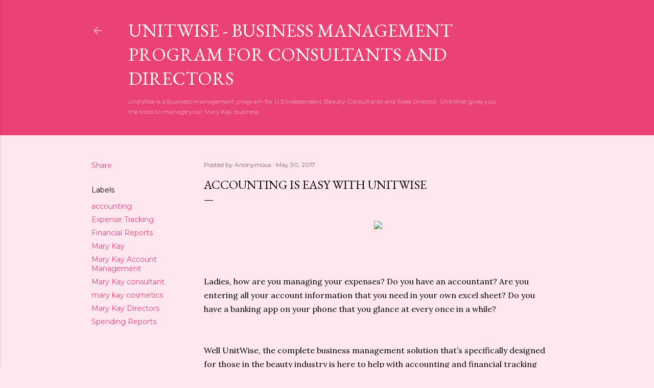

--- FILE ---
content_type: text/html; charset=UTF-8
request_url: http://blog.unitwise.com/2017/05/accounting-is-easy-with-unitwise.html
body_size: 48100
content:
<!DOCTYPE html>
<html dir='ltr' lang='en'>
<head>
<meta content='width=device-width, initial-scale=1' name='viewport'/>
<title>Accounting is Easy With UnitWise </title>
<meta content='text/html; charset=UTF-8' http-equiv='Content-Type'/>
<!-- Chrome, Firefox OS and Opera -->
<meta content='#fee7ee' name='theme-color'/>
<!-- Windows Phone -->
<meta content='#fee7ee' name='msapplication-navbutton-color'/>
<meta content='blogger' name='generator'/>
<link href='http://blog.unitwise.com/favicon.ico' rel='icon' type='image/x-icon'/>
<link href='http://blog.unitwise.com/2017/05/accounting-is-easy-with-unitwise.html' rel='canonical'/>
<link rel="alternate" type="application/atom+xml" title="Unitwise - Business Management Program for Consultants and Directors - Atom" href="http://blog.unitwise.com/feeds/posts/default" />
<link rel="alternate" type="application/rss+xml" title="Unitwise - Business Management Program for Consultants and Directors - RSS" href="http://blog.unitwise.com/feeds/posts/default?alt=rss" />
<link rel="service.post" type="application/atom+xml" title="Unitwise - Business Management Program for Consultants and Directors - Atom" href="https://www.blogger.com/feeds/9142436229977327242/posts/default" />

<link rel="alternate" type="application/atom+xml" title="Unitwise - Business Management Program for Consultants and Directors - Atom" href="http://blog.unitwise.com/feeds/1898702822543231862/comments/default" />
<!--Can't find substitution for tag [blog.ieCssRetrofitLinks]-->
<link href='https://blogger.googleusercontent.com/img/a/AVvXsEgZG-imXwYSDHv7UplqafC4sDmZr5PrNRTQUyjixyB77PeUe-u6K4RO6GaRtR-au3c5c5GDVSVJXe8i2bG04edxVj9m3cBecIiILoFFNzkxKe1gpOAiIisk-3c0aL58ezVBnLwT1x9f0KXNDLX3js2dfhUYwvUQPeu6q8XGsJJuq0f2_j-MRPlnxoL74g=w640-h336' rel='image_src'/>
<meta content='http://blog.unitwise.com/2017/05/accounting-is-easy-with-unitwise.html' property='og:url'/>
<meta content='Accounting is Easy With UnitWise ' property='og:title'/>
<meta content='Business Management Program for Beauty Consultants and Directors' property='og:description'/>
<meta content='https://blogger.googleusercontent.com/img/a/AVvXsEgZG-imXwYSDHv7UplqafC4sDmZr5PrNRTQUyjixyB77PeUe-u6K4RO6GaRtR-au3c5c5GDVSVJXe8i2bG04edxVj9m3cBecIiILoFFNzkxKe1gpOAiIisk-3c0aL58ezVBnLwT1x9f0KXNDLX3js2dfhUYwvUQPeu6q8XGsJJuq0f2_j-MRPlnxoL74g=w1200-h630-p-k-no-nu' property='og:image'/>
<style type='text/css'>@font-face{font-family:'EB Garamond';font-style:normal;font-weight:400;font-display:swap;src:url(//fonts.gstatic.com/s/ebgaramond/v32/SlGDmQSNjdsmc35JDF1K5E55YMjF_7DPuGi-6_RkCY9_WamXgHlIbvw.woff2)format('woff2');unicode-range:U+0460-052F,U+1C80-1C8A,U+20B4,U+2DE0-2DFF,U+A640-A69F,U+FE2E-FE2F;}@font-face{font-family:'EB Garamond';font-style:normal;font-weight:400;font-display:swap;src:url(//fonts.gstatic.com/s/ebgaramond/v32/SlGDmQSNjdsmc35JDF1K5E55YMjF_7DPuGi-6_RkAI9_WamXgHlIbvw.woff2)format('woff2');unicode-range:U+0301,U+0400-045F,U+0490-0491,U+04B0-04B1,U+2116;}@font-face{font-family:'EB Garamond';font-style:normal;font-weight:400;font-display:swap;src:url(//fonts.gstatic.com/s/ebgaramond/v32/SlGDmQSNjdsmc35JDF1K5E55YMjF_7DPuGi-6_RkCI9_WamXgHlIbvw.woff2)format('woff2');unicode-range:U+1F00-1FFF;}@font-face{font-family:'EB Garamond';font-style:normal;font-weight:400;font-display:swap;src:url(//fonts.gstatic.com/s/ebgaramond/v32/SlGDmQSNjdsmc35JDF1K5E55YMjF_7DPuGi-6_RkB49_WamXgHlIbvw.woff2)format('woff2');unicode-range:U+0370-0377,U+037A-037F,U+0384-038A,U+038C,U+038E-03A1,U+03A3-03FF;}@font-face{font-family:'EB Garamond';font-style:normal;font-weight:400;font-display:swap;src:url(//fonts.gstatic.com/s/ebgaramond/v32/SlGDmQSNjdsmc35JDF1K5E55YMjF_7DPuGi-6_RkC49_WamXgHlIbvw.woff2)format('woff2');unicode-range:U+0102-0103,U+0110-0111,U+0128-0129,U+0168-0169,U+01A0-01A1,U+01AF-01B0,U+0300-0301,U+0303-0304,U+0308-0309,U+0323,U+0329,U+1EA0-1EF9,U+20AB;}@font-face{font-family:'EB Garamond';font-style:normal;font-weight:400;font-display:swap;src:url(//fonts.gstatic.com/s/ebgaramond/v32/SlGDmQSNjdsmc35JDF1K5E55YMjF_7DPuGi-6_RkCo9_WamXgHlIbvw.woff2)format('woff2');unicode-range:U+0100-02BA,U+02BD-02C5,U+02C7-02CC,U+02CE-02D7,U+02DD-02FF,U+0304,U+0308,U+0329,U+1D00-1DBF,U+1E00-1E9F,U+1EF2-1EFF,U+2020,U+20A0-20AB,U+20AD-20C0,U+2113,U+2C60-2C7F,U+A720-A7FF;}@font-face{font-family:'EB Garamond';font-style:normal;font-weight:400;font-display:swap;src:url(//fonts.gstatic.com/s/ebgaramond/v32/SlGDmQSNjdsmc35JDF1K5E55YMjF_7DPuGi-6_RkBI9_WamXgHlI.woff2)format('woff2');unicode-range:U+0000-00FF,U+0131,U+0152-0153,U+02BB-02BC,U+02C6,U+02DA,U+02DC,U+0304,U+0308,U+0329,U+2000-206F,U+20AC,U+2122,U+2191,U+2193,U+2212,U+2215,U+FEFF,U+FFFD;}@font-face{font-family:'Lora';font-style:normal;font-weight:400;font-display:swap;src:url(//fonts.gstatic.com/s/lora/v37/0QI6MX1D_JOuGQbT0gvTJPa787weuxJMkq18ndeYxZ2JTg.woff2)format('woff2');unicode-range:U+0460-052F,U+1C80-1C8A,U+20B4,U+2DE0-2DFF,U+A640-A69F,U+FE2E-FE2F;}@font-face{font-family:'Lora';font-style:normal;font-weight:400;font-display:swap;src:url(//fonts.gstatic.com/s/lora/v37/0QI6MX1D_JOuGQbT0gvTJPa787weuxJFkq18ndeYxZ2JTg.woff2)format('woff2');unicode-range:U+0301,U+0400-045F,U+0490-0491,U+04B0-04B1,U+2116;}@font-face{font-family:'Lora';font-style:normal;font-weight:400;font-display:swap;src:url(//fonts.gstatic.com/s/lora/v37/0QI6MX1D_JOuGQbT0gvTJPa787weuxI9kq18ndeYxZ2JTg.woff2)format('woff2');unicode-range:U+0302-0303,U+0305,U+0307-0308,U+0310,U+0312,U+0315,U+031A,U+0326-0327,U+032C,U+032F-0330,U+0332-0333,U+0338,U+033A,U+0346,U+034D,U+0391-03A1,U+03A3-03A9,U+03B1-03C9,U+03D1,U+03D5-03D6,U+03F0-03F1,U+03F4-03F5,U+2016-2017,U+2034-2038,U+203C,U+2040,U+2043,U+2047,U+2050,U+2057,U+205F,U+2070-2071,U+2074-208E,U+2090-209C,U+20D0-20DC,U+20E1,U+20E5-20EF,U+2100-2112,U+2114-2115,U+2117-2121,U+2123-214F,U+2190,U+2192,U+2194-21AE,U+21B0-21E5,U+21F1-21F2,U+21F4-2211,U+2213-2214,U+2216-22FF,U+2308-230B,U+2310,U+2319,U+231C-2321,U+2336-237A,U+237C,U+2395,U+239B-23B7,U+23D0,U+23DC-23E1,U+2474-2475,U+25AF,U+25B3,U+25B7,U+25BD,U+25C1,U+25CA,U+25CC,U+25FB,U+266D-266F,U+27C0-27FF,U+2900-2AFF,U+2B0E-2B11,U+2B30-2B4C,U+2BFE,U+3030,U+FF5B,U+FF5D,U+1D400-1D7FF,U+1EE00-1EEFF;}@font-face{font-family:'Lora';font-style:normal;font-weight:400;font-display:swap;src:url(//fonts.gstatic.com/s/lora/v37/0QI6MX1D_JOuGQbT0gvTJPa787weuxIvkq18ndeYxZ2JTg.woff2)format('woff2');unicode-range:U+0001-000C,U+000E-001F,U+007F-009F,U+20DD-20E0,U+20E2-20E4,U+2150-218F,U+2190,U+2192,U+2194-2199,U+21AF,U+21E6-21F0,U+21F3,U+2218-2219,U+2299,U+22C4-22C6,U+2300-243F,U+2440-244A,U+2460-24FF,U+25A0-27BF,U+2800-28FF,U+2921-2922,U+2981,U+29BF,U+29EB,U+2B00-2BFF,U+4DC0-4DFF,U+FFF9-FFFB,U+10140-1018E,U+10190-1019C,U+101A0,U+101D0-101FD,U+102E0-102FB,U+10E60-10E7E,U+1D2C0-1D2D3,U+1D2E0-1D37F,U+1F000-1F0FF,U+1F100-1F1AD,U+1F1E6-1F1FF,U+1F30D-1F30F,U+1F315,U+1F31C,U+1F31E,U+1F320-1F32C,U+1F336,U+1F378,U+1F37D,U+1F382,U+1F393-1F39F,U+1F3A7-1F3A8,U+1F3AC-1F3AF,U+1F3C2,U+1F3C4-1F3C6,U+1F3CA-1F3CE,U+1F3D4-1F3E0,U+1F3ED,U+1F3F1-1F3F3,U+1F3F5-1F3F7,U+1F408,U+1F415,U+1F41F,U+1F426,U+1F43F,U+1F441-1F442,U+1F444,U+1F446-1F449,U+1F44C-1F44E,U+1F453,U+1F46A,U+1F47D,U+1F4A3,U+1F4B0,U+1F4B3,U+1F4B9,U+1F4BB,U+1F4BF,U+1F4C8-1F4CB,U+1F4D6,U+1F4DA,U+1F4DF,U+1F4E3-1F4E6,U+1F4EA-1F4ED,U+1F4F7,U+1F4F9-1F4FB,U+1F4FD-1F4FE,U+1F503,U+1F507-1F50B,U+1F50D,U+1F512-1F513,U+1F53E-1F54A,U+1F54F-1F5FA,U+1F610,U+1F650-1F67F,U+1F687,U+1F68D,U+1F691,U+1F694,U+1F698,U+1F6AD,U+1F6B2,U+1F6B9-1F6BA,U+1F6BC,U+1F6C6-1F6CF,U+1F6D3-1F6D7,U+1F6E0-1F6EA,U+1F6F0-1F6F3,U+1F6F7-1F6FC,U+1F700-1F7FF,U+1F800-1F80B,U+1F810-1F847,U+1F850-1F859,U+1F860-1F887,U+1F890-1F8AD,U+1F8B0-1F8BB,U+1F8C0-1F8C1,U+1F900-1F90B,U+1F93B,U+1F946,U+1F984,U+1F996,U+1F9E9,U+1FA00-1FA6F,U+1FA70-1FA7C,U+1FA80-1FA89,U+1FA8F-1FAC6,U+1FACE-1FADC,U+1FADF-1FAE9,U+1FAF0-1FAF8,U+1FB00-1FBFF;}@font-face{font-family:'Lora';font-style:normal;font-weight:400;font-display:swap;src:url(//fonts.gstatic.com/s/lora/v37/0QI6MX1D_JOuGQbT0gvTJPa787weuxJOkq18ndeYxZ2JTg.woff2)format('woff2');unicode-range:U+0102-0103,U+0110-0111,U+0128-0129,U+0168-0169,U+01A0-01A1,U+01AF-01B0,U+0300-0301,U+0303-0304,U+0308-0309,U+0323,U+0329,U+1EA0-1EF9,U+20AB;}@font-face{font-family:'Lora';font-style:normal;font-weight:400;font-display:swap;src:url(//fonts.gstatic.com/s/lora/v37/0QI6MX1D_JOuGQbT0gvTJPa787weuxJPkq18ndeYxZ2JTg.woff2)format('woff2');unicode-range:U+0100-02BA,U+02BD-02C5,U+02C7-02CC,U+02CE-02D7,U+02DD-02FF,U+0304,U+0308,U+0329,U+1D00-1DBF,U+1E00-1E9F,U+1EF2-1EFF,U+2020,U+20A0-20AB,U+20AD-20C0,U+2113,U+2C60-2C7F,U+A720-A7FF;}@font-face{font-family:'Lora';font-style:normal;font-weight:400;font-display:swap;src:url(//fonts.gstatic.com/s/lora/v37/0QI6MX1D_JOuGQbT0gvTJPa787weuxJBkq18ndeYxZ0.woff2)format('woff2');unicode-range:U+0000-00FF,U+0131,U+0152-0153,U+02BB-02BC,U+02C6,U+02DA,U+02DC,U+0304,U+0308,U+0329,U+2000-206F,U+20AC,U+2122,U+2191,U+2193,U+2212,U+2215,U+FEFF,U+FFFD;}@font-face{font-family:'Montserrat';font-style:normal;font-weight:400;font-display:swap;src:url(//fonts.gstatic.com/s/montserrat/v31/JTUSjIg1_i6t8kCHKm459WRhyyTh89ZNpQ.woff2)format('woff2');unicode-range:U+0460-052F,U+1C80-1C8A,U+20B4,U+2DE0-2DFF,U+A640-A69F,U+FE2E-FE2F;}@font-face{font-family:'Montserrat';font-style:normal;font-weight:400;font-display:swap;src:url(//fonts.gstatic.com/s/montserrat/v31/JTUSjIg1_i6t8kCHKm459W1hyyTh89ZNpQ.woff2)format('woff2');unicode-range:U+0301,U+0400-045F,U+0490-0491,U+04B0-04B1,U+2116;}@font-face{font-family:'Montserrat';font-style:normal;font-weight:400;font-display:swap;src:url(//fonts.gstatic.com/s/montserrat/v31/JTUSjIg1_i6t8kCHKm459WZhyyTh89ZNpQ.woff2)format('woff2');unicode-range:U+0102-0103,U+0110-0111,U+0128-0129,U+0168-0169,U+01A0-01A1,U+01AF-01B0,U+0300-0301,U+0303-0304,U+0308-0309,U+0323,U+0329,U+1EA0-1EF9,U+20AB;}@font-face{font-family:'Montserrat';font-style:normal;font-weight:400;font-display:swap;src:url(//fonts.gstatic.com/s/montserrat/v31/JTUSjIg1_i6t8kCHKm459WdhyyTh89ZNpQ.woff2)format('woff2');unicode-range:U+0100-02BA,U+02BD-02C5,U+02C7-02CC,U+02CE-02D7,U+02DD-02FF,U+0304,U+0308,U+0329,U+1D00-1DBF,U+1E00-1E9F,U+1EF2-1EFF,U+2020,U+20A0-20AB,U+20AD-20C0,U+2113,U+2C60-2C7F,U+A720-A7FF;}@font-face{font-family:'Montserrat';font-style:normal;font-weight:400;font-display:swap;src:url(//fonts.gstatic.com/s/montserrat/v31/JTUSjIg1_i6t8kCHKm459WlhyyTh89Y.woff2)format('woff2');unicode-range:U+0000-00FF,U+0131,U+0152-0153,U+02BB-02BC,U+02C6,U+02DA,U+02DC,U+0304,U+0308,U+0329,U+2000-206F,U+20AC,U+2122,U+2191,U+2193,U+2212,U+2215,U+FEFF,U+FFFD;}@font-face{font-family:'Montserrat';font-style:normal;font-weight:700;font-display:swap;src:url(//fonts.gstatic.com/s/montserrat/v31/JTUSjIg1_i6t8kCHKm459WRhyyTh89ZNpQ.woff2)format('woff2');unicode-range:U+0460-052F,U+1C80-1C8A,U+20B4,U+2DE0-2DFF,U+A640-A69F,U+FE2E-FE2F;}@font-face{font-family:'Montserrat';font-style:normal;font-weight:700;font-display:swap;src:url(//fonts.gstatic.com/s/montserrat/v31/JTUSjIg1_i6t8kCHKm459W1hyyTh89ZNpQ.woff2)format('woff2');unicode-range:U+0301,U+0400-045F,U+0490-0491,U+04B0-04B1,U+2116;}@font-face{font-family:'Montserrat';font-style:normal;font-weight:700;font-display:swap;src:url(//fonts.gstatic.com/s/montserrat/v31/JTUSjIg1_i6t8kCHKm459WZhyyTh89ZNpQ.woff2)format('woff2');unicode-range:U+0102-0103,U+0110-0111,U+0128-0129,U+0168-0169,U+01A0-01A1,U+01AF-01B0,U+0300-0301,U+0303-0304,U+0308-0309,U+0323,U+0329,U+1EA0-1EF9,U+20AB;}@font-face{font-family:'Montserrat';font-style:normal;font-weight:700;font-display:swap;src:url(//fonts.gstatic.com/s/montserrat/v31/JTUSjIg1_i6t8kCHKm459WdhyyTh89ZNpQ.woff2)format('woff2');unicode-range:U+0100-02BA,U+02BD-02C5,U+02C7-02CC,U+02CE-02D7,U+02DD-02FF,U+0304,U+0308,U+0329,U+1D00-1DBF,U+1E00-1E9F,U+1EF2-1EFF,U+2020,U+20A0-20AB,U+20AD-20C0,U+2113,U+2C60-2C7F,U+A720-A7FF;}@font-face{font-family:'Montserrat';font-style:normal;font-weight:700;font-display:swap;src:url(//fonts.gstatic.com/s/montserrat/v31/JTUSjIg1_i6t8kCHKm459WlhyyTh89Y.woff2)format('woff2');unicode-range:U+0000-00FF,U+0131,U+0152-0153,U+02BB-02BC,U+02C6,U+02DA,U+02DC,U+0304,U+0308,U+0329,U+2000-206F,U+20AC,U+2122,U+2191,U+2193,U+2212,U+2215,U+FEFF,U+FFFD;}</style>
<style id='page-skin-1' type='text/css'><!--
/*! normalize.css v3.0.1 | MIT License | git.io/normalize */html{font-family:sans-serif;-ms-text-size-adjust:100%;-webkit-text-size-adjust:100%}body{margin:0}article,aside,details,figcaption,figure,footer,header,hgroup,main,nav,section,summary{display:block}audio,canvas,progress,video{display:inline-block;vertical-align:baseline}audio:not([controls]){display:none;height:0}[hidden],template{display:none}a{background:transparent}a:active,a:hover{outline:0}abbr[title]{border-bottom:1px dotted}b,strong{font-weight:bold}dfn{font-style:italic}h1{font-size:2em;margin:.67em 0}mark{background:#ff0;color:#000}small{font-size:80%}sub,sup{font-size:75%;line-height:0;position:relative;vertical-align:baseline}sup{top:-0.5em}sub{bottom:-0.25em}img{border:0}svg:not(:root){overflow:hidden}figure{margin:1em 40px}hr{-moz-box-sizing:content-box;box-sizing:content-box;height:0}pre{overflow:auto}code,kbd,pre,samp{font-family:monospace,monospace;font-size:1em}button,input,optgroup,select,textarea{color:inherit;font:inherit;margin:0}button{overflow:visible}button,select{text-transform:none}button,html input[type="button"],input[type="reset"],input[type="submit"]{-webkit-appearance:button;cursor:pointer}button[disabled],html input[disabled]{cursor:default}button::-moz-focus-inner,input::-moz-focus-inner{border:0;padding:0}input{line-height:normal}input[type="checkbox"],input[type="radio"]{box-sizing:border-box;padding:0}input[type="number"]::-webkit-inner-spin-button,input[type="number"]::-webkit-outer-spin-button{height:auto}input[type="search"]{-webkit-appearance:textfield;-moz-box-sizing:content-box;-webkit-box-sizing:content-box;box-sizing:content-box}input[type="search"]::-webkit-search-cancel-button,input[type="search"]::-webkit-search-decoration{-webkit-appearance:none}fieldset{border:1px solid #c0c0c0;margin:0 2px;padding:.35em .625em .75em}legend{border:0;padding:0}textarea{overflow:auto}optgroup{font-weight:bold}table{border-collapse:collapse;border-spacing:0}td,th{padding:0}
/*!************************************************
* Blogger Template Style
* Name: Soho
**************************************************/
body{
overflow-wrap:break-word;
word-break:break-word;
word-wrap:break-word
}
.hidden{
display:none
}
.invisible{
visibility:hidden
}
.container::after,.float-container::after{
clear:both;
content:"";
display:table
}
.clearboth{
clear:both
}
#comments .comment .comment-actions,.subscribe-popup .FollowByEmail .follow-by-email-submit{
background:0 0;
border:0;
box-shadow:none;
color:#ea4177;
cursor:pointer;
font-size:14px;
font-weight:700;
outline:0;
text-decoration:none;
text-transform:uppercase;
width:auto
}
.dim-overlay{
background-color:rgba(0,0,0,.54);
height:100vh;
left:0;
position:fixed;
top:0;
width:100%
}
#sharing-dim-overlay{
background-color:transparent
}
input::-ms-clear{
display:none
}
.blogger-logo,.svg-icon-24.blogger-logo{
fill:#ff9800;
opacity:1
}
.loading-spinner-large{
-webkit-animation:mspin-rotate 1.568s infinite linear;
animation:mspin-rotate 1.568s infinite linear;
height:48px;
overflow:hidden;
position:absolute;
width:48px;
z-index:200
}
.loading-spinner-large>div{
-webkit-animation:mspin-revrot 5332ms infinite steps(4);
animation:mspin-revrot 5332ms infinite steps(4)
}
.loading-spinner-large>div>div{
-webkit-animation:mspin-singlecolor-large-film 1333ms infinite steps(81);
animation:mspin-singlecolor-large-film 1333ms infinite steps(81);
background-size:100%;
height:48px;
width:3888px
}
.mspin-black-large>div>div,.mspin-grey_54-large>div>div{
background-image:url(https://www.blogblog.com/indie/mspin_black_large.svg)
}
.mspin-white-large>div>div{
background-image:url(https://www.blogblog.com/indie/mspin_white_large.svg)
}
.mspin-grey_54-large{
opacity:.54
}
@-webkit-keyframes mspin-singlecolor-large-film{
from{
-webkit-transform:translateX(0);
transform:translateX(0)
}
to{
-webkit-transform:translateX(-3888px);
transform:translateX(-3888px)
}
}
@keyframes mspin-singlecolor-large-film{
from{
-webkit-transform:translateX(0);
transform:translateX(0)
}
to{
-webkit-transform:translateX(-3888px);
transform:translateX(-3888px)
}
}
@-webkit-keyframes mspin-rotate{
from{
-webkit-transform:rotate(0);
transform:rotate(0)
}
to{
-webkit-transform:rotate(360deg);
transform:rotate(360deg)
}
}
@keyframes mspin-rotate{
from{
-webkit-transform:rotate(0);
transform:rotate(0)
}
to{
-webkit-transform:rotate(360deg);
transform:rotate(360deg)
}
}
@-webkit-keyframes mspin-revrot{
from{
-webkit-transform:rotate(0);
transform:rotate(0)
}
to{
-webkit-transform:rotate(-360deg);
transform:rotate(-360deg)
}
}
@keyframes mspin-revrot{
from{
-webkit-transform:rotate(0);
transform:rotate(0)
}
to{
-webkit-transform:rotate(-360deg);
transform:rotate(-360deg)
}
}
.skip-navigation{
background-color:#fff;
box-sizing:border-box;
color:#000;
display:block;
height:0;
left:0;
line-height:50px;
overflow:hidden;
padding-top:0;
position:fixed;
text-align:center;
top:0;
-webkit-transition:box-shadow .3s,height .3s,padding-top .3s;
transition:box-shadow .3s,height .3s,padding-top .3s;
width:100%;
z-index:900
}
.skip-navigation:focus{
box-shadow:0 4px 5px 0 rgba(0,0,0,.14),0 1px 10px 0 rgba(0,0,0,.12),0 2px 4px -1px rgba(0,0,0,.2);
height:50px
}
#main{
outline:0
}
.main-heading{
position:absolute;
clip:rect(1px,1px,1px,1px);
padding:0;
border:0;
height:1px;
width:1px;
overflow:hidden
}
.Attribution{
margin-top:1em;
text-align:center
}
.Attribution .blogger img,.Attribution .blogger svg{
vertical-align:bottom
}
.Attribution .blogger img{
margin-right:.5em
}
.Attribution div{
line-height:24px;
margin-top:.5em
}
.Attribution .copyright,.Attribution .image-attribution{
font-size:.7em;
margin-top:1.5em
}
.BLOG_mobile_video_class{
display:none
}
.bg-photo{
background-attachment:scroll!important
}
body .CSS_LIGHTBOX{
z-index:900
}
.extendable .show-less,.extendable .show-more{
border-color:#ea4177;
color:#ea4177;
margin-top:8px
}
.extendable .show-less.hidden,.extendable .show-more.hidden{
display:none
}
.inline-ad{
display:none;
max-width:100%;
overflow:hidden
}
.adsbygoogle{
display:block
}
#cookieChoiceInfo{
bottom:0;
top:auto
}
iframe.b-hbp-video{
border:0
}
.post-body img{
max-width:100%
}
.post-body iframe{
max-width:100%
}
.post-body a[imageanchor="1"]{
display:inline-block
}
.byline{
margin-right:1em
}
.byline:last-child{
margin-right:0
}
.link-copied-dialog{
max-width:520px;
outline:0
}
.link-copied-dialog .modal-dialog-buttons{
margin-top:8px
}
.link-copied-dialog .goog-buttonset-default{
background:0 0;
border:0
}
.link-copied-dialog .goog-buttonset-default:focus{
outline:0
}
.paging-control-container{
margin-bottom:16px
}
.paging-control-container .paging-control{
display:inline-block
}
.paging-control-container .comment-range-text::after,.paging-control-container .paging-control{
color:#ea4177
}
.paging-control-container .comment-range-text,.paging-control-container .paging-control{
margin-right:8px
}
.paging-control-container .comment-range-text::after,.paging-control-container .paging-control::after{
content:"\b7";
cursor:default;
padding-left:8px;
pointer-events:none
}
.paging-control-container .comment-range-text:last-child::after,.paging-control-container .paging-control:last-child::after{
content:none
}
.byline.reactions iframe{
height:20px
}
.b-notification{
color:#000;
background-color:#fff;
border-bottom:solid 1px #000;
box-sizing:border-box;
padding:16px 32px;
text-align:center
}
.b-notification.visible{
-webkit-transition:margin-top .3s cubic-bezier(.4,0,.2,1);
transition:margin-top .3s cubic-bezier(.4,0,.2,1)
}
.b-notification.invisible{
position:absolute
}
.b-notification-close{
position:absolute;
right:8px;
top:8px
}
.no-posts-message{
line-height:40px;
text-align:center
}
@media screen and (max-width:1162px){
body.item-view .post-body a[imageanchor="1"][style*="float: left;"],body.item-view .post-body a[imageanchor="1"][style*="float: right;"]{
float:none!important;
clear:none!important
}
body.item-view .post-body a[imageanchor="1"] img{
display:block;
height:auto;
margin:0 auto
}
body.item-view .post-body>.separator:first-child>a[imageanchor="1"]:first-child{
margin-top:20px
}
.post-body a[imageanchor]{
display:block
}
body.item-view .post-body a[imageanchor="1"]{
margin-left:0!important;
margin-right:0!important
}
body.item-view .post-body a[imageanchor="1"]+a[imageanchor="1"]{
margin-top:16px
}
}
.item-control{
display:none
}
#comments{
border-top:1px dashed rgba(0,0,0,.54);
margin-top:20px;
padding:20px
}
#comments .comment-thread ol{
margin:0;
padding-left:0;
padding-left:0
}
#comments .comment .comment-replybox-single,#comments .comment-thread .comment-replies{
margin-left:60px
}
#comments .comment-thread .thread-count{
display:none
}
#comments .comment{
list-style-type:none;
padding:0 0 30px;
position:relative
}
#comments .comment .comment{
padding-bottom:8px
}
.comment .avatar-image-container{
position:absolute
}
.comment .avatar-image-container img{
border-radius:50%
}
.avatar-image-container svg,.comment .avatar-image-container .avatar-icon{
border-radius:50%;
border:solid 1px #000000;
box-sizing:border-box;
fill:#000000;
height:35px;
margin:0;
padding:7px;
width:35px
}
.comment .comment-block{
margin-top:10px;
margin-left:60px;
padding-bottom:0
}
#comments .comment-author-header-wrapper{
margin-left:40px
}
#comments .comment .thread-expanded .comment-block{
padding-bottom:20px
}
#comments .comment .comment-header .user,#comments .comment .comment-header .user a{
color:#000000;
font-style:normal;
font-weight:700
}
#comments .comment .comment-actions{
bottom:0;
margin-bottom:15px;
position:absolute
}
#comments .comment .comment-actions>*{
margin-right:8px
}
#comments .comment .comment-header .datetime{
bottom:0;
color:rgba(0, 0, 0, 0.54);
display:inline-block;
font-size:13px;
font-style:italic;
margin-left:8px
}
#comments .comment .comment-footer .comment-timestamp a,#comments .comment .comment-header .datetime a{
color:rgba(0, 0, 0, 0.54)
}
#comments .comment .comment-content,.comment .comment-body{
margin-top:12px;
word-break:break-word
}
.comment-body{
margin-bottom:12px
}
#comments.embed[data-num-comments="0"]{
border:0;
margin-top:0;
padding-top:0
}
#comments.embed[data-num-comments="0"] #comment-post-message,#comments.embed[data-num-comments="0"] div.comment-form>p,#comments.embed[data-num-comments="0"] p.comment-footer{
display:none
}
#comment-editor-src{
display:none
}
.comments .comments-content .loadmore.loaded{
max-height:0;
opacity:0;
overflow:hidden
}
.extendable .remaining-items{
height:0;
overflow:hidden;
-webkit-transition:height .3s cubic-bezier(.4,0,.2,1);
transition:height .3s cubic-bezier(.4,0,.2,1)
}
.extendable .remaining-items.expanded{
height:auto
}
.svg-icon-24,.svg-icon-24-button{
cursor:pointer;
height:24px;
width:24px;
min-width:24px
}
.touch-icon{
margin:-12px;
padding:12px
}
.touch-icon:active,.touch-icon:focus{
background-color:rgba(153,153,153,.4);
border-radius:50%
}
svg:not(:root).touch-icon{
overflow:visible
}
html[dir=rtl] .rtl-reversible-icon{
-webkit-transform:scaleX(-1);
-ms-transform:scaleX(-1);
transform:scaleX(-1)
}
.svg-icon-24-button,.touch-icon-button{
background:0 0;
border:0;
margin:0;
outline:0;
padding:0
}
.touch-icon-button .touch-icon:active,.touch-icon-button .touch-icon:focus{
background-color:transparent
}
.touch-icon-button:active .touch-icon,.touch-icon-button:focus .touch-icon{
background-color:rgba(153,153,153,.4);
border-radius:50%
}
.Profile .default-avatar-wrapper .avatar-icon{
border-radius:50%;
border:solid 1px #000000;
box-sizing:border-box;
fill:#000000;
margin:0
}
.Profile .individual .default-avatar-wrapper .avatar-icon{
padding:25px
}
.Profile .individual .avatar-icon,.Profile .individual .profile-img{
height:120px;
width:120px
}
.Profile .team .default-avatar-wrapper .avatar-icon{
padding:8px
}
.Profile .team .avatar-icon,.Profile .team .default-avatar-wrapper,.Profile .team .profile-img{
height:40px;
width:40px
}
.snippet-container{
margin:0;
position:relative;
overflow:hidden
}
.snippet-fade{
bottom:0;
box-sizing:border-box;
position:absolute;
width:96px
}
.snippet-fade{
right:0
}
.snippet-fade:after{
content:"\2026"
}
.snippet-fade:after{
float:right
}
.centered-top-container.sticky{
left:0;
position:fixed;
right:0;
top:0;
width:auto;
z-index:50;
-webkit-transition-property:opacity,-webkit-transform;
transition-property:opacity,-webkit-transform;
transition-property:transform,opacity;
transition-property:transform,opacity,-webkit-transform;
-webkit-transition-duration:.2s;
transition-duration:.2s;
-webkit-transition-timing-function:cubic-bezier(.4,0,.2,1);
transition-timing-function:cubic-bezier(.4,0,.2,1)
}
.centered-top-placeholder{
display:none
}
.collapsed-header .centered-top-placeholder{
display:block
}
.centered-top-container .Header .replaced h1,.centered-top-placeholder .Header .replaced h1{
display:none
}
.centered-top-container.sticky .Header .replaced h1{
display:block
}
.centered-top-container.sticky .Header .header-widget{
background:0 0
}
.centered-top-container.sticky .Header .header-image-wrapper{
display:none
}
.centered-top-container img,.centered-top-placeholder img{
max-width:100%
}
.collapsible{
-webkit-transition:height .3s cubic-bezier(.4,0,.2,1);
transition:height .3s cubic-bezier(.4,0,.2,1)
}
.collapsible,.collapsible>summary{
display:block;
overflow:hidden
}
.collapsible>:not(summary){
display:none
}
.collapsible[open]>:not(summary){
display:block
}
.collapsible:focus,.collapsible>summary:focus{
outline:0
}
.collapsible>summary{
cursor:pointer;
display:block;
padding:0
}
.collapsible:focus>summary,.collapsible>summary:focus{
background-color:transparent
}
.collapsible>summary::-webkit-details-marker{
display:none
}
.collapsible-title{
-webkit-box-align:center;
-webkit-align-items:center;
-ms-flex-align:center;
align-items:center;
display:-webkit-box;
display:-webkit-flex;
display:-ms-flexbox;
display:flex
}
.collapsible-title .title{
-webkit-box-flex:1;
-webkit-flex:1 1 auto;
-ms-flex:1 1 auto;
flex:1 1 auto;
-webkit-box-ordinal-group:1;
-webkit-order:0;
-ms-flex-order:0;
order:0;
overflow:hidden;
text-overflow:ellipsis;
white-space:nowrap
}
.collapsible-title .chevron-down,.collapsible[open] .collapsible-title .chevron-up{
display:block
}
.collapsible-title .chevron-up,.collapsible[open] .collapsible-title .chevron-down{
display:none
}
.flat-button{
cursor:pointer;
display:inline-block;
font-weight:700;
text-transform:uppercase;
border-radius:2px;
padding:8px;
margin:-8px
}
.flat-icon-button{
background:0 0;
border:0;
margin:0;
outline:0;
padding:0;
margin:-12px;
padding:12px;
cursor:pointer;
box-sizing:content-box;
display:inline-block;
line-height:0
}
.flat-icon-button,.flat-icon-button .splash-wrapper{
border-radius:50%
}
.flat-icon-button .splash.animate{
-webkit-animation-duration:.3s;
animation-duration:.3s
}
.overflowable-container{
max-height:28px;
overflow:hidden;
position:relative
}
.overflow-button{
cursor:pointer
}
#overflowable-dim-overlay{
background:0 0
}
.overflow-popup{
box-shadow:0 2px 2px 0 rgba(0,0,0,.14),0 3px 1px -2px rgba(0,0,0,.2),0 1px 5px 0 rgba(0,0,0,.12);
background-color:#ea4177;
left:0;
max-width:calc(100% - 32px);
position:absolute;
top:0;
visibility:hidden;
z-index:101
}
.overflow-popup ul{
list-style:none
}
.overflow-popup .tabs li,.overflow-popup li{
display:block;
height:auto
}
.overflow-popup .tabs li{
padding-left:0;
padding-right:0
}
.overflow-button.hidden,.overflow-popup .tabs li.hidden,.overflow-popup li.hidden{
display:none
}
.search{
display:-webkit-box;
display:-webkit-flex;
display:-ms-flexbox;
display:flex;
line-height:24px;
width:24px
}
.search.focused{
width:100%
}
.search.focused .section{
width:100%
}
.search form{
z-index:101
}
.search h3{
display:none
}
.search form{
display:-webkit-box;
display:-webkit-flex;
display:-ms-flexbox;
display:flex;
-webkit-box-flex:1;
-webkit-flex:1 0 0;
-ms-flex:1 0 0px;
flex:1 0 0;
border-bottom:solid 1px transparent;
padding-bottom:8px
}
.search form>*{
display:none
}
.search.focused form>*{
display:block
}
.search .search-input label{
display:none
}
.centered-top-placeholder.cloned .search form{
z-index:30
}
.search.focused form{
border-color:rgba(255, 255, 255, 0.54);
position:relative;
width:auto
}
.collapsed-header .centered-top-container .search.focused form{
border-bottom-color:transparent
}
.search-expand{
-webkit-box-flex:0;
-webkit-flex:0 0 auto;
-ms-flex:0 0 auto;
flex:0 0 auto
}
.search-expand-text{
display:none
}
.search-close{
display:inline;
vertical-align:middle
}
.search-input{
-webkit-box-flex:1;
-webkit-flex:1 0 1px;
-ms-flex:1 0 1px;
flex:1 0 1px
}
.search-input input{
background:0 0;
border:0;
box-sizing:border-box;
color:rgba(255, 255, 255, 0.54);
display:inline-block;
outline:0;
width:calc(100% - 48px)
}
.search-input input.no-cursor{
color:transparent;
text-shadow:0 0 0 rgba(255, 255, 255, 0.54)
}
.collapsed-header .centered-top-container .search-action,.collapsed-header .centered-top-container .search-input input{
color:rgba(255, 255, 255, 0.54)
}
.collapsed-header .centered-top-container .search-input input.no-cursor{
color:transparent;
text-shadow:0 0 0 rgba(255, 255, 255, 0.54)
}
.collapsed-header .centered-top-container .search-input input.no-cursor:focus,.search-input input.no-cursor:focus{
outline:0
}
.search-focused>*{
visibility:hidden
}
.search-focused .search,.search-focused .search-icon{
visibility:visible
}
.search.focused .search-action{
display:block
}
.search.focused .search-action:disabled{
opacity:.3
}
.widget.Sharing .sharing-button{
display:none
}
.widget.Sharing .sharing-buttons li{
padding:0
}
.widget.Sharing .sharing-buttons li span{
display:none
}
.post-share-buttons{
position:relative
}
.centered-bottom .share-buttons .svg-icon-24,.share-buttons .svg-icon-24{
fill:#000000
}
.sharing-open.touch-icon-button:active .touch-icon,.sharing-open.touch-icon-button:focus .touch-icon{
background-color:transparent
}
.share-buttons{
background-color:#fee7ee;
border-radius:2px;
box-shadow:0 2px 2px 0 rgba(0,0,0,.14),0 3px 1px -2px rgba(0,0,0,.2),0 1px 5px 0 rgba(0,0,0,.12);
color:#000000;
list-style:none;
margin:0;
padding:8px 0;
position:absolute;
top:-11px;
min-width:200px;
z-index:101
}
.share-buttons.hidden{
display:none
}
.sharing-button{
background:0 0;
border:0;
margin:0;
outline:0;
padding:0;
cursor:pointer
}
.share-buttons li{
margin:0;
height:48px
}
.share-buttons li:last-child{
margin-bottom:0
}
.share-buttons li .sharing-platform-button{
box-sizing:border-box;
cursor:pointer;
display:block;
height:100%;
margin-bottom:0;
padding:0 16px;
position:relative;
width:100%
}
.share-buttons li .sharing-platform-button:focus,.share-buttons li .sharing-platform-button:hover{
background-color:rgba(128,128,128,.1);
outline:0
}
.share-buttons li svg[class*=" sharing-"],.share-buttons li svg[class^=sharing-]{
position:absolute;
top:10px
}
.share-buttons li span.sharing-platform-button{
position:relative;
top:0
}
.share-buttons li .platform-sharing-text{
display:block;
font-size:16px;
line-height:48px;
white-space:nowrap
}
.share-buttons li .platform-sharing-text{
margin-left:56px
}
.sidebar-container{
background-color:#f7f7f7;
max-width:284px;
overflow-y:auto;
-webkit-transition-property:-webkit-transform;
transition-property:-webkit-transform;
transition-property:transform;
transition-property:transform,-webkit-transform;
-webkit-transition-duration:.3s;
transition-duration:.3s;
-webkit-transition-timing-function:cubic-bezier(0,0,.2,1);
transition-timing-function:cubic-bezier(0,0,.2,1);
width:284px;
z-index:101;
-webkit-overflow-scrolling:touch
}
.sidebar-container .navigation{
line-height:0;
padding:16px
}
.sidebar-container .sidebar-back{
cursor:pointer
}
.sidebar-container .widget{
background:0 0;
margin:0 16px;
padding:16px 0
}
.sidebar-container .widget .title{
color:rgba(255, 255, 255, 0.54);
margin:0
}
.sidebar-container .widget ul{
list-style:none;
margin:0;
padding:0
}
.sidebar-container .widget ul ul{
margin-left:1em
}
.sidebar-container .widget li{
font-size:16px;
line-height:normal
}
.sidebar-container .widget+.widget{
border-top:1px dashed rgba(255, 255, 255, 0.54)
}
.BlogArchive li{
margin:16px 0
}
.BlogArchive li:last-child{
margin-bottom:0
}
.Label li a{
display:inline-block
}
.BlogArchive .post-count,.Label .label-count{
float:right;
margin-left:.25em
}
.BlogArchive .post-count::before,.Label .label-count::before{
content:"("
}
.BlogArchive .post-count::after,.Label .label-count::after{
content:")"
}
.widget.Translate .skiptranslate>div{
display:block!important
}
.widget.Profile .profile-link{
display:-webkit-box;
display:-webkit-flex;
display:-ms-flexbox;
display:flex
}
.widget.Profile .team-member .default-avatar-wrapper,.widget.Profile .team-member .profile-img{
-webkit-box-flex:0;
-webkit-flex:0 0 auto;
-ms-flex:0 0 auto;
flex:0 0 auto;
margin-right:1em
}
.widget.Profile .individual .profile-link{
-webkit-box-orient:vertical;
-webkit-box-direction:normal;
-webkit-flex-direction:column;
-ms-flex-direction:column;
flex-direction:column
}
.widget.Profile .team .profile-link .profile-name{
-webkit-align-self:center;
-ms-flex-item-align:center;
align-self:center;
display:block;
-webkit-box-flex:1;
-webkit-flex:1 1 auto;
-ms-flex:1 1 auto;
flex:1 1 auto
}
.dim-overlay{
background-color:rgba(0,0,0,.54);
z-index:100
}
body.sidebar-visible{
overflow-y:hidden
}
@media screen and (max-width:1439px){
.sidebar-container{
bottom:0;
position:fixed;
top:0;
left:0;
right:auto
}
.sidebar-container.sidebar-invisible{
-webkit-transition-timing-function:cubic-bezier(.4,0,.6,1);
transition-timing-function:cubic-bezier(.4,0,.6,1)
}
html[dir=ltr] .sidebar-container.sidebar-invisible{
-webkit-transform:translateX(-284px);
-ms-transform:translateX(-284px);
transform:translateX(-284px)
}
html[dir=rtl] .sidebar-container.sidebar-invisible{
-webkit-transform:translateX(284px);
-ms-transform:translateX(284px);
transform:translateX(284px)
}
}
@media screen and (min-width:1440px){
.sidebar-container{
position:absolute;
top:0;
left:0;
right:auto
}
.sidebar-container .navigation{
display:none
}
}
.dialog{
box-shadow:0 2px 2px 0 rgba(0,0,0,.14),0 3px 1px -2px rgba(0,0,0,.2),0 1px 5px 0 rgba(0,0,0,.12);
background:#fee7ee;
box-sizing:border-box;
color:#000000;
padding:30px;
position:fixed;
text-align:center;
width:calc(100% - 24px);
z-index:101
}
.dialog input[type=email],.dialog input[type=text]{
background-color:transparent;
border:0;
border-bottom:solid 1px rgba(0,0,0,.12);
color:#000000;
display:block;
font-family:EB Garamond, serif;
font-size:16px;
line-height:24px;
margin:auto;
padding-bottom:7px;
outline:0;
text-align:center;
width:100%
}
.dialog input[type=email]::-webkit-input-placeholder,.dialog input[type=text]::-webkit-input-placeholder{
color:#000000
}
.dialog input[type=email]::-moz-placeholder,.dialog input[type=text]::-moz-placeholder{
color:#000000
}
.dialog input[type=email]:-ms-input-placeholder,.dialog input[type=text]:-ms-input-placeholder{
color:#000000
}
.dialog input[type=email]::-ms-input-placeholder,.dialog input[type=text]::-ms-input-placeholder{
color:#000000
}
.dialog input[type=email]::placeholder,.dialog input[type=text]::placeholder{
color:#000000
}
.dialog input[type=email]:focus,.dialog input[type=text]:focus{
border-bottom:solid 2px #ea4177;
padding-bottom:6px
}
.dialog input.no-cursor{
color:transparent;
text-shadow:0 0 0 #000000
}
.dialog input.no-cursor:focus{
outline:0
}
.dialog input.no-cursor:focus{
outline:0
}
.dialog input[type=submit]{
font-family:EB Garamond, serif
}
.dialog .goog-buttonset-default{
color:#ea4177
}
.subscribe-popup{
max-width:364px
}
.subscribe-popup h3{
color:#000000;
font-size:1.8em;
margin-top:0
}
.subscribe-popup .FollowByEmail h3{
display:none
}
.subscribe-popup .FollowByEmail .follow-by-email-submit{
color:#ea4177;
display:inline-block;
margin:0 auto;
margin-top:24px;
width:auto;
white-space:normal
}
.subscribe-popup .FollowByEmail .follow-by-email-submit:disabled{
cursor:default;
opacity:.3
}
@media (max-width:800px){
.blog-name div.widget.Subscribe{
margin-bottom:16px
}
body.item-view .blog-name div.widget.Subscribe{
margin:8px auto 16px auto;
width:100%
}
}
body#layout .bg-photo,body#layout .bg-photo-overlay{
display:none
}
body#layout .page_body{
padding:0;
position:relative;
top:0
}
body#layout .page{
display:inline-block;
left:inherit;
position:relative;
vertical-align:top;
width:540px
}
body#layout .centered{
max-width:954px
}
body#layout .navigation{
display:none
}
body#layout .sidebar-container{
display:inline-block;
width:40%
}
body#layout .hamburger-menu,body#layout .search{
display:none
}
body{
background-color:#fee7ee;
color:#000000;
font:normal 400 20px EB Garamond, serif;
height:100%;
margin:0;
min-height:100vh
}
h1,h2,h3,h4,h5,h6{
font-weight:400
}
a{
color:#ea4177;
text-decoration:none
}
.dim-overlay{
z-index:100
}
body.sidebar-visible .page_body{
overflow-y:scroll
}
.widget .title{
color:rgba(0, 0, 0, 0.54);
font:normal 400 12px Montserrat, sans-serif
}
.extendable .show-less,.extendable .show-more{
color:#ea4177;
font:normal 400 12px Montserrat, sans-serif;
margin:12px -8px 0 -8px;
text-transform:uppercase
}
.footer .widget,.main .widget{
margin:50px 0
}
.main .widget .title{
text-transform:uppercase
}
.inline-ad{
display:block;
margin-top:50px
}
.adsbygoogle{
text-align:center
}
.page_body{
display:-webkit-box;
display:-webkit-flex;
display:-ms-flexbox;
display:flex;
-webkit-box-orient:vertical;
-webkit-box-direction:normal;
-webkit-flex-direction:column;
-ms-flex-direction:column;
flex-direction:column;
min-height:100vh;
position:relative;
z-index:20
}
.page_body>*{
-webkit-box-flex:0;
-webkit-flex:0 0 auto;
-ms-flex:0 0 auto;
flex:0 0 auto
}
.page_body>#footer{
margin-top:auto
}
.centered-bottom,.centered-top{
margin:0 32px;
max-width:100%
}
.centered-top{
padding-bottom:12px;
padding-top:12px
}
.sticky .centered-top{
padding-bottom:0;
padding-top:0
}
.centered-top-container,.centered-top-placeholder{
background:#ea4177
}
.centered-top{
display:-webkit-box;
display:-webkit-flex;
display:-ms-flexbox;
display:flex;
-webkit-flex-wrap:wrap;
-ms-flex-wrap:wrap;
flex-wrap:wrap;
-webkit-box-pack:justify;
-webkit-justify-content:space-between;
-ms-flex-pack:justify;
justify-content:space-between;
position:relative
}
.sticky .centered-top{
-webkit-flex-wrap:nowrap;
-ms-flex-wrap:nowrap;
flex-wrap:nowrap
}
.centered-top-container .svg-icon-24,.centered-top-placeholder .svg-icon-24{
fill:rgba(255, 255, 255, 0.54)
}
.back-button-container,.hamburger-menu-container{
-webkit-box-flex:0;
-webkit-flex:0 0 auto;
-ms-flex:0 0 auto;
flex:0 0 auto;
height:48px;
-webkit-box-ordinal-group:2;
-webkit-order:1;
-ms-flex-order:1;
order:1
}
.sticky .back-button-container,.sticky .hamburger-menu-container{
-webkit-box-ordinal-group:2;
-webkit-order:1;
-ms-flex-order:1;
order:1
}
.back-button,.hamburger-menu,.search-expand-icon{
cursor:pointer;
margin-top:0
}
.search{
-webkit-box-align:start;
-webkit-align-items:flex-start;
-ms-flex-align:start;
align-items:flex-start;
-webkit-box-flex:0;
-webkit-flex:0 0 auto;
-ms-flex:0 0 auto;
flex:0 0 auto;
height:48px;
margin-left:24px;
-webkit-box-ordinal-group:4;
-webkit-order:3;
-ms-flex-order:3;
order:3
}
.search,.search.focused{
width:auto
}
.search.focused{
position:static
}
.sticky .search{
display:none;
-webkit-box-ordinal-group:5;
-webkit-order:4;
-ms-flex-order:4;
order:4
}
.search .section{
right:0;
margin-top:12px;
position:absolute;
top:12px;
width:0
}
.sticky .search .section{
top:0
}
.search-expand{
background:0 0;
border:0;
margin:0;
outline:0;
padding:0;
color:#ea4177;
cursor:pointer;
-webkit-box-flex:0;
-webkit-flex:0 0 auto;
-ms-flex:0 0 auto;
flex:0 0 auto;
font:normal 400 12px Montserrat, sans-serif;
text-transform:uppercase;
word-break:normal
}
.search.focused .search-expand{
visibility:hidden
}
.search .dim-overlay{
background:0 0
}
.search.focused .section{
max-width:400px
}
.search.focused form{
border-color:rgba(255, 255, 255, 0.54);
height:24px
}
.search.focused .search-input{
display:-webkit-box;
display:-webkit-flex;
display:-ms-flexbox;
display:flex;
-webkit-box-flex:1;
-webkit-flex:1 1 auto;
-ms-flex:1 1 auto;
flex:1 1 auto
}
.search-input input{
-webkit-box-flex:1;
-webkit-flex:1 1 auto;
-ms-flex:1 1 auto;
flex:1 1 auto;
font:normal 400 16px Montserrat, sans-serif
}
.search input[type=submit]{
display:none
}
.subscribe-section-container{
-webkit-box-flex:1;
-webkit-flex:1 0 auto;
-ms-flex:1 0 auto;
flex:1 0 auto;
margin-left:24px;
-webkit-box-ordinal-group:3;
-webkit-order:2;
-ms-flex-order:2;
order:2;
text-align:right
}
.sticky .subscribe-section-container{
-webkit-box-flex:0;
-webkit-flex:0 0 auto;
-ms-flex:0 0 auto;
flex:0 0 auto;
-webkit-box-ordinal-group:4;
-webkit-order:3;
-ms-flex-order:3;
order:3
}
.subscribe-button{
background:0 0;
border:0;
margin:0;
outline:0;
padding:0;
color:#ea4177;
cursor:pointer;
display:inline-block;
font:normal 400 12px Montserrat, sans-serif;
line-height:48px;
margin:0;
text-transform:uppercase;
word-break:normal
}
.subscribe-popup h3{
color:rgba(0, 0, 0, 0.54);
font:normal 400 12px Montserrat, sans-serif;
margin-bottom:24px;
text-transform:uppercase
}
.subscribe-popup div.widget.FollowByEmail .follow-by-email-address{
color:#000000;
font:normal 400 12px Montserrat, sans-serif
}
.subscribe-popup div.widget.FollowByEmail .follow-by-email-submit{
color:#ea4177;
font:normal 400 12px Montserrat, sans-serif;
margin-top:24px;
text-transform:uppercase
}
.blog-name{
-webkit-box-flex:1;
-webkit-flex:1 1 100%;
-ms-flex:1 1 100%;
flex:1 1 100%;
-webkit-box-ordinal-group:5;
-webkit-order:4;
-ms-flex-order:4;
order:4;
overflow:hidden
}
.sticky .blog-name{
-webkit-box-flex:1;
-webkit-flex:1 1 auto;
-ms-flex:1 1 auto;
flex:1 1 auto;
margin:0 12px;
-webkit-box-ordinal-group:3;
-webkit-order:2;
-ms-flex-order:2;
order:2
}
body.search-view .centered-top.search-focused .blog-name{
display:none
}
.widget.Header h1{
font:normal 400 18px EB Garamond, serif;
margin:0;
text-transform:uppercase
}
.widget.Header h1,.widget.Header h1 a{
color:#ffffff
}
.widget.Header p{
color:rgba(255, 255, 255, 0.54);
font:normal 400 12px Montserrat, sans-serif;
line-height:1.7
}
.sticky .widget.Header h1{
font-size:16px;
line-height:48px;
overflow:hidden;
overflow-wrap:normal;
text-overflow:ellipsis;
white-space:nowrap;
word-wrap:normal
}
.sticky .widget.Header p{
display:none
}
.sticky{
box-shadow:0 1px 3px rgba(0, 0, 0, 0.1)
}
#page_list_top .widget.PageList{
font:normal 400 14px Montserrat, sans-serif;
line-height:28px
}
#page_list_top .widget.PageList .title{
display:none
}
#page_list_top .widget.PageList .overflowable-contents{
overflow:hidden
}
#page_list_top .widget.PageList .overflowable-contents ul{
list-style:none;
margin:0;
padding:0
}
#page_list_top .widget.PageList .overflow-popup ul{
list-style:none;
margin:0;
padding:0 20px
}
#page_list_top .widget.PageList .overflowable-contents li{
display:inline-block
}
#page_list_top .widget.PageList .overflowable-contents li.hidden{
display:none
}
#page_list_top .widget.PageList .overflowable-contents li:not(:first-child):before{
color:rgba(255, 255, 255, 0.54);
content:"\b7"
}
#page_list_top .widget.PageList .overflow-button a,#page_list_top .widget.PageList .overflow-popup li a,#page_list_top .widget.PageList .overflowable-contents li a{
color:rgba(255, 255, 255, 0.54);
font:normal 400 14px Montserrat, sans-serif;
line-height:28px;
text-transform:uppercase
}
#page_list_top .widget.PageList .overflow-popup li.selected a,#page_list_top .widget.PageList .overflowable-contents li.selected a{
color:rgba(255, 255, 255, 0.54);
font:normal 700 14px Montserrat, sans-serif;
line-height:28px
}
#page_list_top .widget.PageList .overflow-button{
display:inline
}
.sticky #page_list_top{
display:none
}
body.homepage-view .hero-image.has-image{
background:#fee7ee url(https://themes.googleusercontent.com/image?id=7xosNh8i79iog3tcSiztMe2qCX7VbOxrd5iUwRjirSCIvuHzKBpvMcJpNPjbqpn3rOHa789L3prh) no-repeat scroll top center /* Credit: Shana Novak (http://www.offset.com/photos/202370) */;;
background-attachment:scroll;
background-color:#fee7ee;
background-size:cover;
height:62.5vw;
max-height:75vh;
min-height:200px;
width:100%
}
.post-filter-message{
background-color:#000000;
color:rgba(255, 255, 255, 0.54);
display:-webkit-box;
display:-webkit-flex;
display:-ms-flexbox;
display:flex;
-webkit-flex-wrap:wrap;
-ms-flex-wrap:wrap;
flex-wrap:wrap;
font:normal 400 12px Montserrat, sans-serif;
-webkit-box-pack:justify;
-webkit-justify-content:space-between;
-ms-flex-pack:justify;
justify-content:space-between;
margin-top:50px;
padding:18px
}
.post-filter-message .message-container{
-webkit-box-flex:1;
-webkit-flex:1 1 auto;
-ms-flex:1 1 auto;
flex:1 1 auto;
min-width:0
}
.post-filter-message .home-link-container{
-webkit-box-flex:0;
-webkit-flex:0 0 auto;
-ms-flex:0 0 auto;
flex:0 0 auto
}
.post-filter-message .search-label,.post-filter-message .search-query{
color:rgba(255, 255, 255, 0.87);
font:normal 700 12px Montserrat, sans-serif;
text-transform:uppercase
}
.post-filter-message .home-link,.post-filter-message .home-link a{
color:#ea4177;
font:normal 700 12px Montserrat, sans-serif;
text-transform:uppercase
}
.widget.FeaturedPost .thumb.hero-thumb{
background-position:center;
background-size:cover;
height:360px
}
.widget.FeaturedPost .featured-post-snippet:before{
content:"\2014"
}
.snippet-container,.snippet-fade{
font:normal 400 14px Lora, serif;
line-height:23.8px
}
.snippet-container{
max-height:166.6px;
overflow:hidden
}
.snippet-fade{
background:-webkit-linear-gradient(left,#fee7ee 0,#fee7ee 20%,rgba(254, 231, 238, 0) 100%);
background:linear-gradient(to left,#fee7ee 0,#fee7ee 20%,rgba(254, 231, 238, 0) 100%);
color:#000000
}
.post-sidebar{
display:none
}
.widget.Blog .blog-posts .post-outer-container{
width:100%
}
.no-posts{
text-align:center
}
body.feed-view .widget.Blog .blog-posts .post-outer-container,body.item-view .widget.Blog .blog-posts .post-outer{
margin-bottom:50px
}
.widget.Blog .post.no-featured-image,.widget.PopularPosts .post.no-featured-image{
background-color:#000000;
padding:30px
}
.widget.Blog .post>.post-share-buttons-top{
right:0;
position:absolute;
top:0
}
.widget.Blog .post>.post-share-buttons-bottom{
bottom:0;
right:0;
position:absolute
}
.blog-pager{
text-align:right
}
.blog-pager a{
color:#ea4177;
font:normal 400 12px Montserrat, sans-serif;
text-transform:uppercase
}
.blog-pager .blog-pager-newer-link,.blog-pager .home-link{
display:none
}
.post-title{
font:normal 400 20px EB Garamond, serif;
margin:0;
text-transform:uppercase
}
.post-title,.post-title a{
color:#000000
}
.post.no-featured-image .post-title,.post.no-featured-image .post-title a{
color:#ffffff
}
body.item-view .post-body-container:before{
content:"\2014"
}
.post-body{
color:#000000;
font:normal 400 14px Lora, serif;
line-height:1.7
}
.post-body blockquote{
color:#000000;
font:normal 400 16px Montserrat, sans-serif;
line-height:1.7;
margin-left:0;
margin-right:0
}
.post-body img{
height:auto;
max-width:100%
}
.post-body .tr-caption{
color:#000000;
font:normal 400 12px Montserrat, sans-serif;
line-height:1.7
}
.snippet-thumbnail{
position:relative
}
.snippet-thumbnail .post-header{
background:#fee7ee;
bottom:0;
margin-bottom:0;
padding-right:15px;
padding-bottom:5px;
padding-top:5px;
position:absolute
}
.snippet-thumbnail img{
width:100%
}
.post-footer,.post-header{
margin:8px 0
}
body.item-view .widget.Blog .post-header{
margin:0 0 16px 0
}
body.item-view .widget.Blog .post-footer{
margin:50px 0 0 0
}
.widget.FeaturedPost .post-footer{
display:-webkit-box;
display:-webkit-flex;
display:-ms-flexbox;
display:flex;
-webkit-flex-wrap:wrap;
-ms-flex-wrap:wrap;
flex-wrap:wrap;
-webkit-box-pack:justify;
-webkit-justify-content:space-between;
-ms-flex-pack:justify;
justify-content:space-between
}
.widget.FeaturedPost .post-footer>*{
-webkit-box-flex:0;
-webkit-flex:0 1 auto;
-ms-flex:0 1 auto;
flex:0 1 auto
}
.widget.FeaturedPost .post-footer,.widget.FeaturedPost .post-footer a,.widget.FeaturedPost .post-footer button{
line-height:1.7
}
.jump-link{
margin:-8px
}
.post-header,.post-header a,.post-header button{
color:rgba(0, 0, 0, 0.54);
font:normal 400 12px Montserrat, sans-serif
}
.post.no-featured-image .post-header,.post.no-featured-image .post-header a,.post.no-featured-image .post-header button{
color:rgba(255, 255, 255, 0.54)
}
.post-footer,.post-footer a,.post-footer button{
color:#ea4177;
font:normal 400 12px Montserrat, sans-serif
}
.post.no-featured-image .post-footer,.post.no-featured-image .post-footer a,.post.no-featured-image .post-footer button{
color:#ea4177
}
body.item-view .post-footer-line{
line-height:2.3
}
.byline{
display:inline-block
}
.byline .flat-button{
text-transform:none
}
.post-header .byline:not(:last-child):after{
content:"\b7"
}
.post-header .byline:not(:last-child){
margin-right:0
}
.byline.post-labels a{
display:inline-block;
word-break:break-all
}
.byline.post-labels a:not(:last-child):after{
content:","
}
.byline.reactions .reactions-label{
line-height:22px;
vertical-align:top
}
.post-share-buttons{
margin-left:0
}
.share-buttons{
background-color:#252525;
border-radius:0;
box-shadow:0 1px 1px 1px rgba(0, 0, 0, 0.1);
color:rgba(255, 255, 255, 0.87);
font:normal 400 16px Montserrat, sans-serif
}
.share-buttons .svg-icon-24{
fill:#ea4177
}
#comment-holder .continue{
display:none
}
#comment-editor{
margin-bottom:20px;
margin-top:20px
}
.widget.Attribution,.widget.Attribution .copyright,.widget.Attribution .copyright a,.widget.Attribution .image-attribution,.widget.Attribution .image-attribution a,.widget.Attribution a{
color:rgba(0, 0, 0, 0.54);
font:normal 400 12px Montserrat, sans-serif
}
.widget.Attribution svg{
fill:rgba(0, 0, 0, 0.54)
}
.widget.Attribution .blogger a{
display:-webkit-box;
display:-webkit-flex;
display:-ms-flexbox;
display:flex;
-webkit-align-content:center;
-ms-flex-line-pack:center;
align-content:center;
-webkit-box-pack:center;
-webkit-justify-content:center;
-ms-flex-pack:center;
justify-content:center;
line-height:24px
}
.widget.Attribution .blogger svg{
margin-right:8px
}
.widget.Profile ul{
list-style:none;
padding:0
}
.widget.Profile .individual .default-avatar-wrapper,.widget.Profile .individual .profile-img{
border-radius:50%;
display:inline-block;
height:120px;
width:120px
}
.widget.Profile .individual .profile-data a,.widget.Profile .team .profile-name{
color:#000000;
font:normal 400 20px EB Garamond, serif;
text-transform:none
}
.widget.Profile .individual dd{
color:#000000;
font:normal 400 20px EB Garamond, serif;
margin:0 auto
}
.widget.Profile .individual .profile-link,.widget.Profile .team .visit-profile{
color:#ea4177;
font:normal 400 12px Montserrat, sans-serif;
text-transform:uppercase
}
.widget.Profile .team .default-avatar-wrapper,.widget.Profile .team .profile-img{
border-radius:50%;
float:left;
height:40px;
width:40px
}
.widget.Profile .team .profile-link .profile-name-wrapper{
-webkit-box-flex:1;
-webkit-flex:1 1 auto;
-ms-flex:1 1 auto;
flex:1 1 auto
}
.widget.Label li,.widget.Label span.label-size{
color:#ea4177;
display:inline-block;
font:normal 400 12px Montserrat, sans-serif;
word-break:break-all
}
.widget.Label li:not(:last-child):after,.widget.Label span.label-size:not(:last-child):after{
content:","
}
.widget.PopularPosts .post{
margin-bottom:50px
}
body.item-view #sidebar .widget.PopularPosts{
margin-left:40px;
width:inherit
}
#comments{
border-top:none;
padding:0
}
#comments .comment .comment-footer,#comments .comment .comment-header,#comments .comment .comment-header .datetime,#comments .comment .comment-header .datetime a{
color:rgba(0, 0, 0, 0.54);
font:normal 400 12px Montserrat, sans-serif
}
#comments .comment .comment-author,#comments .comment .comment-author a,#comments .comment .comment-header .user,#comments .comment .comment-header .user a{
color:#000000;
font:normal 400 14px Montserrat, sans-serif
}
#comments .comment .comment-body,#comments .comment .comment-content{
color:#000000;
font:normal 400 14px Lora, serif
}
#comments .comment .comment-actions,#comments .footer,#comments .footer a,#comments .loadmore,#comments .paging-control{
color:#ea4177;
font:normal 400 12px Montserrat, sans-serif;
text-transform:uppercase
}
#commentsHolder{
border-bottom:none;
border-top:none
}
#comments .comment-form h4{
position:absolute;
clip:rect(1px,1px,1px,1px);
padding:0;
border:0;
height:1px;
width:1px;
overflow:hidden
}
.sidebar-container{
background-color:#ea4177;
color:rgba(255, 255, 255, 0.54);
font:normal 400 14px Montserrat, sans-serif;
min-height:100%
}
html[dir=ltr] .sidebar-container{
box-shadow:1px 0 3px rgba(0, 0, 0, 0.1)
}
html[dir=rtl] .sidebar-container{
box-shadow:-1px 0 3px rgba(0, 0, 0, 0.1)
}
.sidebar-container a{
color:#ea4177
}
.sidebar-container .svg-icon-24{
fill:rgba(255, 255, 255, 0.54)
}
.sidebar-container .widget{
margin:0;
margin-left:40px;
padding:40px;
padding-left:0
}
.sidebar-container .widget+.widget{
border-top:1px solid rgba(255, 255, 255, 0.54)
}
.sidebar-container .widget .title{
color:rgba(255, 255, 255, 0.54);
font:normal 400 16px Montserrat, sans-serif
}
.sidebar-container .widget ul li,.sidebar-container .widget.BlogArchive #ArchiveList li{
font:normal 400 14px Montserrat, sans-serif;
margin:1em 0 0 0
}
.sidebar-container .BlogArchive .post-count,.sidebar-container .Label .label-count{
float:none
}
.sidebar-container .Label li a{
display:inline
}
.sidebar-container .widget.Profile .default-avatar-wrapper .avatar-icon{
border-color:#ffffff;
fill:#ffffff
}
.sidebar-container .widget.Profile .individual{
text-align:center
}
.sidebar-container .widget.Profile .individual dd:before{
content:"\2014";
display:block
}
.sidebar-container .widget.Profile .individual .profile-data a,.sidebar-container .widget.Profile .team .profile-name{
color:#ffffff;
font:normal 400 24px EB Garamond, serif
}
.sidebar-container .widget.Profile .individual dd{
color:rgba(255, 255, 255, 0.87);
font:normal 400 12px Montserrat, sans-serif;
margin:0 30px
}
.sidebar-container .widget.Profile .individual .profile-link,.sidebar-container .widget.Profile .team .visit-profile{
color:#ea4177;
font:normal 400 14px Montserrat, sans-serif
}
.sidebar-container .snippet-fade{
background:-webkit-linear-gradient(left,#ea4177 0,#ea4177 20%,rgba(234, 65, 119, 0) 100%);
background:linear-gradient(to left,#ea4177 0,#ea4177 20%,rgba(234, 65, 119, 0) 100%)
}
@media screen and (min-width:640px){
.centered-bottom,.centered-top{
margin:0 auto;
width:576px
}
.centered-top{
-webkit-flex-wrap:nowrap;
-ms-flex-wrap:nowrap;
flex-wrap:nowrap;
padding-bottom:24px;
padding-top:36px
}
.blog-name{
-webkit-box-flex:1;
-webkit-flex:1 1 auto;
-ms-flex:1 1 auto;
flex:1 1 auto;
min-width:0;
-webkit-box-ordinal-group:3;
-webkit-order:2;
-ms-flex-order:2;
order:2
}
.sticky .blog-name{
margin:0
}
.back-button-container,.hamburger-menu-container{
margin-right:36px;
-webkit-box-ordinal-group:2;
-webkit-order:1;
-ms-flex-order:1;
order:1
}
.search{
margin-left:36px;
-webkit-box-ordinal-group:5;
-webkit-order:4;
-ms-flex-order:4;
order:4
}
.search .section{
top:36px
}
.sticky .search{
display:block
}
.subscribe-section-container{
-webkit-box-flex:0;
-webkit-flex:0 0 auto;
-ms-flex:0 0 auto;
flex:0 0 auto;
margin-left:36px;
-webkit-box-ordinal-group:4;
-webkit-order:3;
-ms-flex-order:3;
order:3
}
.subscribe-button{
font:normal 400 14px Montserrat, sans-serif;
line-height:48px
}
.subscribe-popup h3{
font:normal 400 14px Montserrat, sans-serif
}
.subscribe-popup div.widget.FollowByEmail .follow-by-email-address{
font:normal 400 14px Montserrat, sans-serif
}
.subscribe-popup div.widget.FollowByEmail .follow-by-email-submit{
font:normal 400 14px Montserrat, sans-serif
}
.widget .title{
font:normal 400 14px Montserrat, sans-serif
}
.widget.Blog .post.no-featured-image,.widget.PopularPosts .post.no-featured-image{
padding:65px
}
.post-title{
font:normal 400 24px EB Garamond, serif
}
.blog-pager a{
font:normal 400 14px Montserrat, sans-serif
}
.widget.Header h1{
font:normal 400 36px EB Garamond, serif
}
.sticky .widget.Header h1{
font-size:24px
}
}
@media screen and (min-width:1162px){
.centered-bottom,.centered-top{
width:922px
}
.back-button-container,.hamburger-menu-container{
margin-right:48px
}
.search{
margin-left:48px
}
.search-expand{
font:normal 400 14px Montserrat, sans-serif;
line-height:48px
}
.search-expand-text{
display:block
}
.search-expand-icon{
display:none
}
.subscribe-section-container{
margin-left:48px
}
.post-filter-message{
font:normal 400 14px Montserrat, sans-serif
}
.post-filter-message .search-label,.post-filter-message .search-query{
font:normal 700 14px Montserrat, sans-serif
}
.post-filter-message .home-link{
font:normal 700 14px Montserrat, sans-serif
}
.widget.Blog .blog-posts .post-outer-container{
width:451px
}
body.error-view .widget.Blog .blog-posts .post-outer-container,body.item-view .widget.Blog .blog-posts .post-outer-container{
width:100%
}
body.item-view .widget.Blog .blog-posts .post-outer{
display:-webkit-box;
display:-webkit-flex;
display:-ms-flexbox;
display:flex
}
#comments,body.item-view .post-outer-container .inline-ad,body.item-view .widget.PopularPosts{
margin-left:220px;
width:682px
}
.post-sidebar{
box-sizing:border-box;
display:block;
font:normal 400 14px Montserrat, sans-serif;
padding-right:20px;
width:220px
}
.post-sidebar-item{
margin-bottom:30px
}
.post-sidebar-item ul{
list-style:none;
padding:0
}
.post-sidebar-item .sharing-button{
color:#ea4177;
cursor:pointer;
display:inline-block;
font:normal 400 14px Montserrat, sans-serif;
line-height:normal;
word-break:normal
}
.post-sidebar-labels li{
margin-bottom:8px
}
body.item-view .widget.Blog .post{
width:682px
}
.widget.Blog .post.no-featured-image,.widget.PopularPosts .post.no-featured-image{
padding:100px 65px
}
.page .widget.FeaturedPost .post-content{
display:-webkit-box;
display:-webkit-flex;
display:-ms-flexbox;
display:flex;
-webkit-box-pack:justify;
-webkit-justify-content:space-between;
-ms-flex-pack:justify;
justify-content:space-between
}
.page .widget.FeaturedPost .thumb-link{
display:-webkit-box;
display:-webkit-flex;
display:-ms-flexbox;
display:flex
}
.page .widget.FeaturedPost .thumb.hero-thumb{
height:auto;
min-height:300px;
width:451px
}
.page .widget.FeaturedPost .post-content.has-featured-image .post-text-container{
width:425px
}
.page .widget.FeaturedPost .post-content.no-featured-image .post-text-container{
width:100%
}
.page .widget.FeaturedPost .post-header{
margin:0 0 8px 0
}
.page .widget.FeaturedPost .post-footer{
margin:8px 0 0 0
}
.post-body{
font:normal 400 16px Lora, serif;
line-height:1.7
}
.post-body blockquote{
font:normal 400 24px Montserrat, sans-serif;
line-height:1.7
}
.snippet-container,.snippet-fade{
font:normal 400 16px Lora, serif;
line-height:27.2px
}
.snippet-container{
max-height:326.4px
}
.widget.Profile .individual .profile-data a,.widget.Profile .team .profile-name{
font:normal 400 24px EB Garamond, serif
}
.widget.Profile .individual .profile-link,.widget.Profile .team .visit-profile{
font:normal 400 14px Montserrat, sans-serif
}
}
@media screen and (min-width:1440px){
body{
position:relative
}
.page_body{
margin-left:284px
}
.sticky .centered-top{
padding-left:284px
}
.hamburger-menu-container{
display:none
}
.sidebar-container{
overflow:visible;
z-index:32
}
}

--></style>
<style id='template-skin-1' type='text/css'><!--
body#layout .hidden,
body#layout .invisible {
display: inherit;
}
body#layout .page {
width: 60%;
}
body#layout.ltr .page {
float: right;
}
body#layout.rtl .page {
float: left;
}
body#layout .sidebar-container {
width: 40%;
}
body#layout.ltr .sidebar-container {
float: left;
}
body#layout.rtl .sidebar-container {
float: right;
}
--></style>
<script async='async' src='https://www.gstatic.com/external_hosted/imagesloaded/imagesloaded-3.1.8.min.js'></script>
<script async='async' src='https://www.gstatic.com/external_hosted/vanillamasonry-v3_1_5/masonry.pkgd.min.js'></script>
<script async='async' src='https://www.gstatic.com/external_hosted/clipboardjs/clipboard.min.js'></script>
<script type='text/javascript'>
        (function(i,s,o,g,r,a,m){i['GoogleAnalyticsObject']=r;i[r]=i[r]||function(){
        (i[r].q=i[r].q||[]).push(arguments)},i[r].l=1*new Date();a=s.createElement(o),
        m=s.getElementsByTagName(o)[0];a.async=1;a.src=g;m.parentNode.insertBefore(a,m)
        })(window,document,'script','https://www.google-analytics.com/analytics.js','ga');
        ga('create', 'UA-10955269-3', 'auto', 'blogger');
        ga('blogger.send', 'pageview');
      </script>
<style>
    body.homepage-view .hero-image.has-image {background-image:url(https\:\/\/themes.googleusercontent.com\/image?id=7xosNh8i79iog3tcSiztMe2qCX7VbOxrd5iUwRjirSCIvuHzKBpvMcJpNPjbqpn3rOHa789L3prh);}
    
@media (max-width: 320px) { body.homepage-view .hero-image.has-image {background-image:url(https\:\/\/themes.googleusercontent.com\/image?id=7xosNh8i79iog3tcSiztMe2qCX7VbOxrd5iUwRjirSCIvuHzKBpvMcJpNPjbqpn3rOHa789L3prh&options=w320);}}
@media (max-width: 640px) and (min-width: 321px) { body.homepage-view .hero-image.has-image {background-image:url(https\:\/\/themes.googleusercontent.com\/image?id=7xosNh8i79iog3tcSiztMe2qCX7VbOxrd5iUwRjirSCIvuHzKBpvMcJpNPjbqpn3rOHa789L3prh&options=w640);}}
@media (max-width: 800px) and (min-width: 641px) { body.homepage-view .hero-image.has-image {background-image:url(https\:\/\/themes.googleusercontent.com\/image?id=7xosNh8i79iog3tcSiztMe2qCX7VbOxrd5iUwRjirSCIvuHzKBpvMcJpNPjbqpn3rOHa789L3prh&options=w800);}}
@media (max-width: 1024px) and (min-width: 801px) { body.homepage-view .hero-image.has-image {background-image:url(https\:\/\/themes.googleusercontent.com\/image?id=7xosNh8i79iog3tcSiztMe2qCX7VbOxrd5iUwRjirSCIvuHzKBpvMcJpNPjbqpn3rOHa789L3prh&options=w1024);}}
@media (max-width: 1440px) and (min-width: 1025px) { body.homepage-view .hero-image.has-image {background-image:url(https\:\/\/themes.googleusercontent.com\/image?id=7xosNh8i79iog3tcSiztMe2qCX7VbOxrd5iUwRjirSCIvuHzKBpvMcJpNPjbqpn3rOHa789L3prh&options=w1440);}}
@media (max-width: 1680px) and (min-width: 1441px) { body.homepage-view .hero-image.has-image {background-image:url(https\:\/\/themes.googleusercontent.com\/image?id=7xosNh8i79iog3tcSiztMe2qCX7VbOxrd5iUwRjirSCIvuHzKBpvMcJpNPjbqpn3rOHa789L3prh&options=w1680);}}
@media (max-width: 1920px) and (min-width: 1681px) { body.homepage-view .hero-image.has-image {background-image:url(https\:\/\/themes.googleusercontent.com\/image?id=7xosNh8i79iog3tcSiztMe2qCX7VbOxrd5iUwRjirSCIvuHzKBpvMcJpNPjbqpn3rOHa789L3prh&options=w1920);}}
/* Last tag covers anything over one higher than the previous max-size cap. */
@media (min-width: 1921px) { body.homepage-view .hero-image.has-image {background-image:url(https\:\/\/themes.googleusercontent.com\/image?id=7xosNh8i79iog3tcSiztMe2qCX7VbOxrd5iUwRjirSCIvuHzKBpvMcJpNPjbqpn3rOHa789L3prh&options=w2560);}}
  </style>
<link href='https://www.blogger.com/dyn-css/authorization.css?targetBlogID=9142436229977327242&amp;zx=a2a21035-1cfc-4e33-bc3d-4a2b8d98a9f3' media='none' onload='if(media!=&#39;all&#39;)media=&#39;all&#39;' rel='stylesheet'/><noscript><link href='https://www.blogger.com/dyn-css/authorization.css?targetBlogID=9142436229977327242&amp;zx=a2a21035-1cfc-4e33-bc3d-4a2b8d98a9f3' rel='stylesheet'/></noscript>
<meta name='google-adsense-platform-account' content='ca-host-pub-1556223355139109'/>
<meta name='google-adsense-platform-domain' content='blogspot.com'/>

</head>
<body class='post-view item-view version-1-3-3 variant-fancy_pink'>
<a class='skip-navigation' href='#main' tabindex='0'>
Skip to main content
</a>
<div class='page'>
<div class='page_body'>
<div class='main-page-body-content'>
<div class='centered-top-placeholder'></div>
<header class='centered-top-container' role='banner'>
<div class='centered-top'>
<div class='back-button-container'>
<a href='http://blog.unitwise.com/'>
<svg class='svg-icon-24 touch-icon back-button rtl-reversible-icon'>
<use xlink:href='/responsive/sprite_v1_6.css.svg#ic_arrow_back_black_24dp' xmlns:xlink='http://www.w3.org/1999/xlink'></use>
</svg>
</a>
</div>
<div class='search'>
<button aria-label='Search' class='search-expand touch-icon-button'>
<div class='search-expand-text'>Search</div>
<svg class='svg-icon-24 touch-icon search-expand-icon'>
<use xlink:href='/responsive/sprite_v1_6.css.svg#ic_search_black_24dp' xmlns:xlink='http://www.w3.org/1999/xlink'></use>
</svg>
</button>
<div class='section' id='search_top' name='Search (Top)'><div class='widget BlogSearch' data-version='2' id='BlogSearch1'>
<h3 class='title'>
Search This Blog
</h3>
<div class='widget-content' role='search'>
<form action='http://blog.unitwise.com/search' target='_top'>
<div class='search-input'>
<input aria-label='Search this blog' autocomplete='off' name='q' placeholder='Search this blog' value=''/>
</div>
<label>
<input type='submit'/>
<svg class='svg-icon-24 touch-icon search-icon'>
<use xlink:href='/responsive/sprite_v1_6.css.svg#ic_search_black_24dp' xmlns:xlink='http://www.w3.org/1999/xlink'></use>
</svg>
</label>
</form>
</div>
</div></div>
</div>
<div class='blog-name'>
<div class='section' id='header' name='Header'><div class='widget Header' data-version='2' id='Header1'>
<div class='header-widget'>
<div>
<h1>
<a href='http://blog.unitwise.com/'>
Unitwise - Business Management Program for Consultants and Directors
</a>
</h1>
</div>
<p>
UnitWise is a business management program for U.S.Independent Beauty Consultants and Sales Director. UnitWise gives you the tools to manage your Mary Kay business. 
</p>
</div>
</div></div>
<nav role='navigation'>
<div class='no-items section' id='page_list_top' name='Page List (Top)'>
</div>
</nav>
</div>
</div>
</header>
<div class='hero-image has-image'></div>
<main class='centered-bottom' id='main' role='main' tabindex='-1'>
<div class='main section' id='page_body' name='Page Body'>
<div class='widget Blog' data-version='2' id='Blog1'>
<div class='blog-posts hfeed container'>
<div class='post-outer-container'>
<div class='post-outer'>
<div class='post-sidebar'>
<div class='post-sidebar-item post-share-buttons'>
<div aria-owns='sharing-popup-Blog1-byline-1898702822543231862' class='sharing' data-title=''>
<button aria-controls='sharing-popup-Blog1-byline-1898702822543231862' aria-label='Share' class='sharing-button touch-icon-button' id='sharing-button-Blog1-byline-1898702822543231862' role='button'>
Share
</button>
<div class='share-buttons-container'>
<ul aria-hidden='true' aria-label='Share' class='share-buttons hidden' id='sharing-popup-Blog1-byline-1898702822543231862' role='menu'>
<li>
<span aria-label='Get link' class='sharing-platform-button sharing-element-link' data-href='https://www.blogger.com/share-post.g?blogID=9142436229977327242&postID=1898702822543231862&target=' data-url='http://blog.unitwise.com/2017/05/accounting-is-easy-with-unitwise.html' role='menuitem' tabindex='-1' title='Get link'>
<svg class='svg-icon-24 touch-icon sharing-link'>
<use xlink:href='/responsive/sprite_v1_6.css.svg#ic_24_link_dark' xmlns:xlink='http://www.w3.org/1999/xlink'></use>
</svg>
<span class='platform-sharing-text'>Get link</span>
</span>
</li>
<li>
<span aria-label='Share to Facebook' class='sharing-platform-button sharing-element-facebook' data-href='https://www.blogger.com/share-post.g?blogID=9142436229977327242&postID=1898702822543231862&target=facebook' data-url='http://blog.unitwise.com/2017/05/accounting-is-easy-with-unitwise.html' role='menuitem' tabindex='-1' title='Share to Facebook'>
<svg class='svg-icon-24 touch-icon sharing-facebook'>
<use xlink:href='/responsive/sprite_v1_6.css.svg#ic_24_facebook_dark' xmlns:xlink='http://www.w3.org/1999/xlink'></use>
</svg>
<span class='platform-sharing-text'>Facebook</span>
</span>
</li>
<li>
<span aria-label='Share to X' class='sharing-platform-button sharing-element-twitter' data-href='https://www.blogger.com/share-post.g?blogID=9142436229977327242&postID=1898702822543231862&target=twitter' data-url='http://blog.unitwise.com/2017/05/accounting-is-easy-with-unitwise.html' role='menuitem' tabindex='-1' title='Share to X'>
<svg class='svg-icon-24 touch-icon sharing-twitter'>
<use xlink:href='/responsive/sprite_v1_6.css.svg#ic_24_twitter_dark' xmlns:xlink='http://www.w3.org/1999/xlink'></use>
</svg>
<span class='platform-sharing-text'>X</span>
</span>
</li>
<li>
<span aria-label='Share to Pinterest' class='sharing-platform-button sharing-element-pinterest' data-href='https://www.blogger.com/share-post.g?blogID=9142436229977327242&postID=1898702822543231862&target=pinterest' data-url='http://blog.unitwise.com/2017/05/accounting-is-easy-with-unitwise.html' role='menuitem' tabindex='-1' title='Share to Pinterest'>
<svg class='svg-icon-24 touch-icon sharing-pinterest'>
<use xlink:href='/responsive/sprite_v1_6.css.svg#ic_24_pinterest_dark' xmlns:xlink='http://www.w3.org/1999/xlink'></use>
</svg>
<span class='platform-sharing-text'>Pinterest</span>
</span>
</li>
<li>
<span aria-label='Email' class='sharing-platform-button sharing-element-email' data-href='https://www.blogger.com/share-post.g?blogID=9142436229977327242&postID=1898702822543231862&target=email' data-url='http://blog.unitwise.com/2017/05/accounting-is-easy-with-unitwise.html' role='menuitem' tabindex='-1' title='Email'>
<svg class='svg-icon-24 touch-icon sharing-email'>
<use xlink:href='/responsive/sprite_v1_6.css.svg#ic_24_email_dark' xmlns:xlink='http://www.w3.org/1999/xlink'></use>
</svg>
<span class='platform-sharing-text'>Email</span>
</span>
</li>
<li aria-hidden='true' class='hidden'>
<span aria-label='Share to other apps' class='sharing-platform-button sharing-element-other' data-url='http://blog.unitwise.com/2017/05/accounting-is-easy-with-unitwise.html' role='menuitem' tabindex='-1' title='Share to other apps'>
<svg class='svg-icon-24 touch-icon sharing-sharingOther'>
<use xlink:href='/responsive/sprite_v1_6.css.svg#ic_more_horiz_black_24dp' xmlns:xlink='http://www.w3.org/1999/xlink'></use>
</svg>
<span class='platform-sharing-text'>Other Apps</span>
</span>
</li>
</ul>
</div>
</div>
</div>
<div class='post-sidebar-item post-sidebar-labels'>
<div>Labels</div>
<ul>
<li><a href='http://blog.unitwise.com/search/label/accounting' rel='tag'>accounting</a></li>
<li><a href='http://blog.unitwise.com/search/label/Expense%20Tracking' rel='tag'>Expense Tracking</a></li>
<li><a href='http://blog.unitwise.com/search/label/Financial%20Reports' rel='tag'>Financial Reports</a></li>
<li><a href='http://blog.unitwise.com/search/label/Mary%20Kay' rel='tag'>Mary Kay</a></li>
<li><a href='http://blog.unitwise.com/search/label/Mary%20Kay%20Account%20Management' rel='tag'>Mary Kay Account Management</a></li>
<li><a href='http://blog.unitwise.com/search/label/Mary%20Kay%20consultant' rel='tag'>Mary Kay consultant</a></li>
<li><a href='http://blog.unitwise.com/search/label/mary%20kay%20cosmetics' rel='tag'>mary kay cosmetics</a></li>
<li><a href='http://blog.unitwise.com/search/label/Mary%20Kay%20Directors' rel='tag'>Mary Kay Directors</a></li>
<li><a href='http://blog.unitwise.com/search/label/Spending%20Reports' rel='tag'>Spending Reports</a></li>
</ul>
</div>
</div>
<div class='post'>
<script type='application/ld+json'>{
  "@context": "http://schema.org",
  "@type": "BlogPosting",
  "mainEntityOfPage": {
    "@type": "WebPage",
    "@id": "http://blog.unitwise.com/2017/05/accounting-is-easy-with-unitwise.html"
  },
  "headline": "Accounting is Easy With UnitWise","description": "&#160;&#160; Ladies, how are you managing your expenses? Do you have an accountant? Are you entering all your account information that you need in you...","datePublished": "2017-05-30T09:30:00-04:00",
  "dateModified": "2022-03-09T11:12:42-05:00","image": {
    "@type": "ImageObject","url": "https://blogger.googleusercontent.com/img/a/AVvXsEgZG-imXwYSDHv7UplqafC4sDmZr5PrNRTQUyjixyB77PeUe-u6K4RO6GaRtR-au3c5c5GDVSVJXe8i2bG04edxVj9m3cBecIiILoFFNzkxKe1gpOAiIisk-3c0aL58ezVBnLwT1x9f0KXNDLX3js2dfhUYwvUQPeu6q8XGsJJuq0f2_j-MRPlnxoL74g=w1200-h630-p-k-no-nu",
    "height": 630,
    "width": 1200},"publisher": {
    "@type": "Organization",
    "name": "Blogger",
    "logo": {
      "@type": "ImageObject",
      "url": "https://blogger.googleusercontent.com/img/b/U2hvZWJveA/AVvXsEgfMvYAhAbdHksiBA24JKmb2Tav6K0GviwztID3Cq4VpV96HaJfy0viIu8z1SSw_G9n5FQHZWSRao61M3e58ImahqBtr7LiOUS6m_w59IvDYwjmMcbq3fKW4JSbacqkbxTo8B90dWp0Cese92xfLMPe_tg11g/h60/",
      "width": 206,
      "height": 60
    }
  },"author": {
    "@type": "Person",
    "name": "Anonymous"
  }
}</script>
<div class='post-header'>
<div class='post-header-line-1'>
<span class='byline post-author vcard'>
<span class='post-author-label'>
Posted by
</span>
<span class='fn'>
<span>Anonymous</span>
</span>
</span>
<span class='byline post-timestamp'>
<meta content='http://blog.unitwise.com/2017/05/accounting-is-easy-with-unitwise.html'/>
<a class='timestamp-link' href='http://blog.unitwise.com/2017/05/accounting-is-easy-with-unitwise.html' rel='bookmark' title='permanent link'>
<time class='published' datetime='2017-05-30T09:30:00-04:00' title='2017-05-30T09:30:00-04:00'>
May 30, 2017
</time>
</a>
</span>
</div>
</div>
<a name='1898702822543231862'></a>
<h3 class='post-title entry-title'>
Accounting is Easy With UnitWise 
</h3>
<div class='post-body-container'>
<div class='post-body entry-content float-container' id='post-body-1898702822543231862'>
<div><div class="separator" style="clear: both; text-align: center;"><br /></div><div class="separator" style="clear: both; text-align: center;"><a href="https://blogger.googleusercontent.com/img/a/AVvXsEgZG-imXwYSDHv7UplqafC4sDmZr5PrNRTQUyjixyB77PeUe-u6K4RO6GaRtR-au3c5c5GDVSVJXe8i2bG04edxVj9m3cBecIiILoFFNzkxKe1gpOAiIisk-3c0aL58ezVBnLwT1x9f0KXNDLX3js2dfhUYwvUQPeu6q8XGsJJuq0f2_j-MRPlnxoL74g=s1245" imageanchor="1" style="margin-left: 1em; margin-right: 1em;"><img border="0" data-original-height="653" data-original-width="1245" height="336" src="https://blogger.googleusercontent.com/img/a/AVvXsEgZG-imXwYSDHv7UplqafC4sDmZr5PrNRTQUyjixyB77PeUe-u6K4RO6GaRtR-au3c5c5GDVSVJXe8i2bG04edxVj9m3cBecIiILoFFNzkxKe1gpOAiIisk-3c0aL58ezVBnLwT1x9f0KXNDLX3js2dfhUYwvUQPeu6q8XGsJJuq0f2_j-MRPlnxoL74g=w640-h336" width="640" /></a></div>&nbsp;&nbsp;</div><div><br /></div><div><br /></div>Ladies, how are you managing your expenses? Do you have an accountant? Are you entering all your account information that you need in your own excel sheet? Do you have a banking app on your phone that you glance at every once in a while?<div><br />
<br />
Well UnitWise, the complete business management solution that&#8217;s specifically designed for those in the beauty industry is here to help with accounting and financial tracking features that will simplify tracking your expenses, income, sales, bills, and more. These totals can even be generated in easy-to-read reports for you!</div><div><br />
<h2>
Setting Up Accounts With UnitWise</h2>
<br />
Once you sign up with <a href="http://www.unitwise.com/home/index" target="_blank">UnitWise</a> you&#8217;ll gain access to accounting and financial tracking features that can be accessed in your dashboard. Simply log in and click &#8220;Accounts&#8221; then &#8220;Chart of Accounts&#8221; to see all of your various banking-related accounts.<br />
<div>
&nbsp;<br />
<div class="separator" style="clear: both; text-align: center;"><br /></div>
There are a few basic premade accounts titled &#8216;Checking&#8217; and &#8216;ProPay&#8217; but you can add as many accounts as you would like or customize the preexisting ones.&nbsp;</div>
<div>
<br /></div><div><br /></div>
<div>
Some examples of the accounts you can create are &#8220;Unit Spending&#8221;, &#8220;Lisa&#8217;s Checking&#8221;, and &#8220;Office Expenses&#8221;. The possibilities are endless.</div><div><br />
<br />
Keep in mind that these <a href="http://www.unitwise.com/resourcecenter/accounting/" target="_blank">accounts</a> aren&#8217;t linked to your actual bank accounts, so you don&#8217;t need to enter any of your banking information. Simply enter their current balances and transactions to keep track of money that comes in and out as you go.<br />
<br /><br />
Within the accounts page, you can edit any account at any time to change the name, type, or balance. You can also view your recent transactions. Under the transaction tab, you can view between one or even 100 of your recent transactions. You can also search for specific transactions.<br />
<br /><br />
Under the Accounts tab, you can track expenses and other income like interest and rebates. You can also transfer <a href="http://blog.unitwise.com/2017/05/easily-get-paid-any-time-with-unitwise.html" target="_blank">money</a> between accounts at any time to make sure your accounts accurately reflect your finances.</div><div><br />
<br />
<a href="http://www.unitwise.com/resourcecenter/expensetracking/" target="_blank">Expenses</a>, deposits, transactions, and more can quickly be added to your account. For example, Under the Accounts tab click &#8220;Expenses&#8221; and &#8220;Create expense&#8221; to add a new one. You can enter the expense name, date, payment type, payment amount, payee, and more in a matter of seconds. The expenses can even be split between multiple accounts.<br />
<br /><br />
Then to view your reports to keep <a href="http://blog.unitwise.com/2017/05/keep-track-of-it-all-with-myunitbuzz.html" target="_blank">track</a> of your financial <a href="http://blog.unitwise.com/2017/05/get-more-sales-this-summer.html" target="_blank">success</a>, tax totals, and more. Simply click &#8220;<a href="http://www.unitwise.com/resourcecenter/financialtrackingandreporting/" target="_blank">Reports</a>&#8221; under the Home tab in your dashboard. Then you can click on the type of report you would like to generate. For example, under &#8216;Sales&#8221; you&#8217;ll have the option of running a report for Party Sales, Cost of Sales, Annual Expense Details, and more.<br />
<div class="separator" style="clear: both; text-align: center;"><br /></div>
<br />
The Year-End/Tax report will generate all of the totals you need to complete your return and the report can easily be printed or emailed to your accountant. You can also view your WAS reports to see how your unit members are progressing.</div><div><br />
<br />
To run a report simply click on the type of report you would like to generate then you can enter in your custom dates. You can also elect to run the report for the year to date, calendar year, and more. When your desired dates have been selected click &#8220;Run Report&#8221;. It&#8217;s that easy.</div><div><br />
<h2>
Start Accounting and Reporting Today!</h2>
<div>
<br /></div>
What are you waiting for? Take control of your finances by setting up your accounts in UnitWise. Keep track of every financial aspect of your business including bills, finances, expenses, sales, and more with detailed reports that are easy to run. Seriously, why wait? Use your <a href="https://secure.unitwise.com/user/register?location=US" target="_blank">free 15-day trial</a> with UnitWise to check out the accounting and reporting features today.</div>
<div>
<br /></div>
<div>
<span style="font-family: &quot;helveticaneue&quot;; font-size: 12px;">*Content found in the UnitWise blog is for informational purposes only. UnitWise is an independent business with no affiliation to Mary Kay&#174;.</span></div>
</div>
</div>
</div>
<div class='post-footer'>
<div class='post-footer-line post-footer-line-1'>
<div class='byline post-share-buttons goog-inline-block'>
<div aria-owns='sharing-popup-Blog1-footer-1-1898702822543231862' class='sharing' data-title='Accounting is Easy With UnitWise '>
<button aria-controls='sharing-popup-Blog1-footer-1-1898702822543231862' aria-label='Share' class='sharing-button touch-icon-button' id='sharing-button-Blog1-footer-1-1898702822543231862' role='button'>
Share
</button>
<div class='share-buttons-container'>
<ul aria-hidden='true' aria-label='Share' class='share-buttons hidden' id='sharing-popup-Blog1-footer-1-1898702822543231862' role='menu'>
<li>
<span aria-label='Get link' class='sharing-platform-button sharing-element-link' data-href='https://www.blogger.com/share-post.g?blogID=9142436229977327242&postID=1898702822543231862&target=' data-url='http://blog.unitwise.com/2017/05/accounting-is-easy-with-unitwise.html' role='menuitem' tabindex='-1' title='Get link'>
<svg class='svg-icon-24 touch-icon sharing-link'>
<use xlink:href='/responsive/sprite_v1_6.css.svg#ic_24_link_dark' xmlns:xlink='http://www.w3.org/1999/xlink'></use>
</svg>
<span class='platform-sharing-text'>Get link</span>
</span>
</li>
<li>
<span aria-label='Share to Facebook' class='sharing-platform-button sharing-element-facebook' data-href='https://www.blogger.com/share-post.g?blogID=9142436229977327242&postID=1898702822543231862&target=facebook' data-url='http://blog.unitwise.com/2017/05/accounting-is-easy-with-unitwise.html' role='menuitem' tabindex='-1' title='Share to Facebook'>
<svg class='svg-icon-24 touch-icon sharing-facebook'>
<use xlink:href='/responsive/sprite_v1_6.css.svg#ic_24_facebook_dark' xmlns:xlink='http://www.w3.org/1999/xlink'></use>
</svg>
<span class='platform-sharing-text'>Facebook</span>
</span>
</li>
<li>
<span aria-label='Share to X' class='sharing-platform-button sharing-element-twitter' data-href='https://www.blogger.com/share-post.g?blogID=9142436229977327242&postID=1898702822543231862&target=twitter' data-url='http://blog.unitwise.com/2017/05/accounting-is-easy-with-unitwise.html' role='menuitem' tabindex='-1' title='Share to X'>
<svg class='svg-icon-24 touch-icon sharing-twitter'>
<use xlink:href='/responsive/sprite_v1_6.css.svg#ic_24_twitter_dark' xmlns:xlink='http://www.w3.org/1999/xlink'></use>
</svg>
<span class='platform-sharing-text'>X</span>
</span>
</li>
<li>
<span aria-label='Share to Pinterest' class='sharing-platform-button sharing-element-pinterest' data-href='https://www.blogger.com/share-post.g?blogID=9142436229977327242&postID=1898702822543231862&target=pinterest' data-url='http://blog.unitwise.com/2017/05/accounting-is-easy-with-unitwise.html' role='menuitem' tabindex='-1' title='Share to Pinterest'>
<svg class='svg-icon-24 touch-icon sharing-pinterest'>
<use xlink:href='/responsive/sprite_v1_6.css.svg#ic_24_pinterest_dark' xmlns:xlink='http://www.w3.org/1999/xlink'></use>
</svg>
<span class='platform-sharing-text'>Pinterest</span>
</span>
</li>
<li>
<span aria-label='Email' class='sharing-platform-button sharing-element-email' data-href='https://www.blogger.com/share-post.g?blogID=9142436229977327242&postID=1898702822543231862&target=email' data-url='http://blog.unitwise.com/2017/05/accounting-is-easy-with-unitwise.html' role='menuitem' tabindex='-1' title='Email'>
<svg class='svg-icon-24 touch-icon sharing-email'>
<use xlink:href='/responsive/sprite_v1_6.css.svg#ic_24_email_dark' xmlns:xlink='http://www.w3.org/1999/xlink'></use>
</svg>
<span class='platform-sharing-text'>Email</span>
</span>
</li>
<li aria-hidden='true' class='hidden'>
<span aria-label='Share to other apps' class='sharing-platform-button sharing-element-other' data-url='http://blog.unitwise.com/2017/05/accounting-is-easy-with-unitwise.html' role='menuitem' tabindex='-1' title='Share to other apps'>
<svg class='svg-icon-24 touch-icon sharing-sharingOther'>
<use xlink:href='/responsive/sprite_v1_6.css.svg#ic_more_horiz_black_24dp' xmlns:xlink='http://www.w3.org/1999/xlink'></use>
</svg>
<span class='platform-sharing-text'>Other Apps</span>
</span>
</li>
</ul>
</div>
</div>
</div>
<span class='byline'>
<a class='flat-button' href='https://www.blogger.com/email-post/9142436229977327242/1898702822543231862'>Email Post</a>
</span>
</div>
<div class='post-footer-line post-footer-line-2'>
<span class='byline post-labels'>
<span class='byline-label'>Labels:</span>
<a href='http://blog.unitwise.com/search/label/accounting' rel='tag'>accounting</a>
<a href='http://blog.unitwise.com/search/label/Expense%20Tracking' rel='tag'>Expense Tracking</a>
<a href='http://blog.unitwise.com/search/label/Financial%20Reports' rel='tag'>Financial Reports</a>
<a href='http://blog.unitwise.com/search/label/Mary%20Kay' rel='tag'>Mary Kay</a>
<a href='http://blog.unitwise.com/search/label/Mary%20Kay%20Account%20Management' rel='tag'>Mary Kay Account Management</a>
<a href='http://blog.unitwise.com/search/label/Mary%20Kay%20consultant' rel='tag'>Mary Kay consultant</a>
<a href='http://blog.unitwise.com/search/label/mary%20kay%20cosmetics' rel='tag'>mary kay cosmetics</a>
<a href='http://blog.unitwise.com/search/label/Mary%20Kay%20Directors' rel='tag'>Mary Kay Directors</a>
<a href='http://blog.unitwise.com/search/label/Spending%20Reports' rel='tag'>Spending Reports</a>
</span>
</div>
<div class='post-footer-line post-footer-line-3'>
</div>
</div>
</div>
</div>
<section class='comments embed' data-num-comments='0' id='comments'>
<a name='comments'></a>
<h3 class='title'>Comments</h3>
<div id='Blog1_comments-block-wrapper'>
</div>
<div class='footer'>
<div class='comment-form'>
<a name='comment-form'></a>
<h4 id='comment-post-message'>Post a Comment</h4>
<a href='https://www.blogger.com/comment/frame/9142436229977327242?po=1898702822543231862&hl=en&saa=85391&origin=http://blog.unitwise.com&skin=soho' id='comment-editor-src'></a>
<iframe allowtransparency='allowtransparency' class='blogger-iframe-colorize blogger-comment-from-post' frameborder='0' height='410px' id='comment-editor' name='comment-editor' src='' width='100%'></iframe>
<script src='https://www.blogger.com/static/v1/jsbin/2830521187-comment_from_post_iframe.js' type='text/javascript'></script>
<script type='text/javascript'>
      BLOG_CMT_createIframe('https://www.blogger.com/rpc_relay.html');
    </script>
</div>
</div>
</section>
</div>
</div>
</div><div class='widget PopularPosts' data-version='2' id='PopularPosts1'>
<h3 class='title'>
Popular Posts
</h3>
<div class='widget-content'>
<div role='feed'>
<article class='post' role='article'>
<div class='post has-featured-image'>
<div class='snippet-thumbnail'>
<a href='http://blog.unitwise.com/2016/01/25-amazing-facts-about-mary-kay-woman.html'><img alt='Image' sizes='(max-width: 660px) 100vw, 660px' src='https://blogger.googleusercontent.com/img/b/R29vZ2xl/AVvXsEiAqypgJYVLIr74Rmg7VMYcsZjYsIokbbAub8GhwjC0wAW7Qd3TxHH0C8cmgh10xiUUXUWPWvoD2vwts5qfo8OTbfnv-tRF5c5TRA2esWqwTFfHpjKwsiUv-Z5I-3-sL8s5LBEmF4CUz16K0MPapbDXUbvSOzfuOi-tixrAoX_nXbY0CfvB6F5sHfWJRg/w640-h336/blog%20headers%20-%201200%20%C3%97%20630px%20(69).png' srcset='https://blogger.googleusercontent.com/img/b/R29vZ2xl/AVvXsEiAqypgJYVLIr74Rmg7VMYcsZjYsIokbbAub8GhwjC0wAW7Qd3TxHH0C8cmgh10xiUUXUWPWvoD2vwts5qfo8OTbfnv-tRF5c5TRA2esWqwTFfHpjKwsiUv-Z5I-3-sL8s5LBEmF4CUz16K0MPapbDXUbvSOzfuOi-tixrAoX_nXbY0CfvB6F5sHfWJRg/w330/blog%20headers%20-%201200%20%C3%97%20630px%20(69).png 330w, https://blogger.googleusercontent.com/img/b/R29vZ2xl/AVvXsEiAqypgJYVLIr74Rmg7VMYcsZjYsIokbbAub8GhwjC0wAW7Qd3TxHH0C8cmgh10xiUUXUWPWvoD2vwts5qfo8OTbfnv-tRF5c5TRA2esWqwTFfHpjKwsiUv-Z5I-3-sL8s5LBEmF4CUz16K0MPapbDXUbvSOzfuOi-tixrAoX_nXbY0CfvB6F5sHfWJRg/w660/blog%20headers%20-%201200%20%C3%97%20630px%20(69).png 660w, https://blogger.googleusercontent.com/img/b/R29vZ2xl/AVvXsEiAqypgJYVLIr74Rmg7VMYcsZjYsIokbbAub8GhwjC0wAW7Qd3TxHH0C8cmgh10xiUUXUWPWvoD2vwts5qfo8OTbfnv-tRF5c5TRA2esWqwTFfHpjKwsiUv-Z5I-3-sL8s5LBEmF4CUz16K0MPapbDXUbvSOzfuOi-tixrAoX_nXbY0CfvB6F5sHfWJRg/w1320/blog%20headers%20-%201200%20%C3%97%20630px%20(69).png 1320w'/></a>
<div class='post-header'>
<div class='post-header-line-1'>
<span class='byline post-author vcard'>
<span class='post-author-label'>
Posted by
</span>
<span class='fn'>
<span>Anonymous</span>
</span>
</span>
<span class='byline post-timestamp'>
<meta content='http://blog.unitwise.com/2016/01/25-amazing-facts-about-mary-kay-woman.html'/>
<a class='timestamp-link' href='http://blog.unitwise.com/2016/01/25-amazing-facts-about-mary-kay-woman.html' rel='bookmark' title='permanent link'>
<time class='published' datetime='2016-01-08T10:40:00-05:00' title='2016-01-08T10:40:00-05:00'>
January 08, 2016
</time>
</a>
</span>
</div>
</div>
</div>
<h3 class='post-title'><a href='http://blog.unitwise.com/2016/01/25-amazing-facts-about-mary-kay-woman.html'>25 Amazing Facts About Mary Kay (the Woman and her Company) </a></h3>
<div class='post-footer'>
<div class='post-footer-line post-footer-line-0'>
<div class='byline post-share-buttons goog-inline-block'>
<div aria-owns='sharing-popup-PopularPosts1-footer-0-5817179022489923915' class='sharing' data-title='25 Amazing Facts About Mary Kay (the Woman and her Company) '>
<button aria-controls='sharing-popup-PopularPosts1-footer-0-5817179022489923915' aria-label='Share' class='sharing-button touch-icon-button' id='sharing-button-PopularPosts1-footer-0-5817179022489923915' role='button'>
Share
</button>
<div class='share-buttons-container'>
<ul aria-hidden='true' aria-label='Share' class='share-buttons hidden' id='sharing-popup-PopularPosts1-footer-0-5817179022489923915' role='menu'>
<li>
<span aria-label='Get link' class='sharing-platform-button sharing-element-link' data-href='https://www.blogger.com/share-post.g?blogID=9142436229977327242&postID=5817179022489923915&target=' data-url='http://blog.unitwise.com/2016/01/25-amazing-facts-about-mary-kay-woman.html' role='menuitem' tabindex='-1' title='Get link'>
<svg class='svg-icon-24 touch-icon sharing-link'>
<use xlink:href='/responsive/sprite_v1_6.css.svg#ic_24_link_dark' xmlns:xlink='http://www.w3.org/1999/xlink'></use>
</svg>
<span class='platform-sharing-text'>Get link</span>
</span>
</li>
<li>
<span aria-label='Share to Facebook' class='sharing-platform-button sharing-element-facebook' data-href='https://www.blogger.com/share-post.g?blogID=9142436229977327242&postID=5817179022489923915&target=facebook' data-url='http://blog.unitwise.com/2016/01/25-amazing-facts-about-mary-kay-woman.html' role='menuitem' tabindex='-1' title='Share to Facebook'>
<svg class='svg-icon-24 touch-icon sharing-facebook'>
<use xlink:href='/responsive/sprite_v1_6.css.svg#ic_24_facebook_dark' xmlns:xlink='http://www.w3.org/1999/xlink'></use>
</svg>
<span class='platform-sharing-text'>Facebook</span>
</span>
</li>
<li>
<span aria-label='Share to X' class='sharing-platform-button sharing-element-twitter' data-href='https://www.blogger.com/share-post.g?blogID=9142436229977327242&postID=5817179022489923915&target=twitter' data-url='http://blog.unitwise.com/2016/01/25-amazing-facts-about-mary-kay-woman.html' role='menuitem' tabindex='-1' title='Share to X'>
<svg class='svg-icon-24 touch-icon sharing-twitter'>
<use xlink:href='/responsive/sprite_v1_6.css.svg#ic_24_twitter_dark' xmlns:xlink='http://www.w3.org/1999/xlink'></use>
</svg>
<span class='platform-sharing-text'>X</span>
</span>
</li>
<li>
<span aria-label='Share to Pinterest' class='sharing-platform-button sharing-element-pinterest' data-href='https://www.blogger.com/share-post.g?blogID=9142436229977327242&postID=5817179022489923915&target=pinterest' data-url='http://blog.unitwise.com/2016/01/25-amazing-facts-about-mary-kay-woman.html' role='menuitem' tabindex='-1' title='Share to Pinterest'>
<svg class='svg-icon-24 touch-icon sharing-pinterest'>
<use xlink:href='/responsive/sprite_v1_6.css.svg#ic_24_pinterest_dark' xmlns:xlink='http://www.w3.org/1999/xlink'></use>
</svg>
<span class='platform-sharing-text'>Pinterest</span>
</span>
</li>
<li>
<span aria-label='Email' class='sharing-platform-button sharing-element-email' data-href='https://www.blogger.com/share-post.g?blogID=9142436229977327242&postID=5817179022489923915&target=email' data-url='http://blog.unitwise.com/2016/01/25-amazing-facts-about-mary-kay-woman.html' role='menuitem' tabindex='-1' title='Email'>
<svg class='svg-icon-24 touch-icon sharing-email'>
<use xlink:href='/responsive/sprite_v1_6.css.svg#ic_24_email_dark' xmlns:xlink='http://www.w3.org/1999/xlink'></use>
</svg>
<span class='platform-sharing-text'>Email</span>
</span>
</li>
<li aria-hidden='true' class='hidden'>
<span aria-label='Share to other apps' class='sharing-platform-button sharing-element-other' data-url='http://blog.unitwise.com/2016/01/25-amazing-facts-about-mary-kay-woman.html' role='menuitem' tabindex='-1' title='Share to other apps'>
<svg class='svg-icon-24 touch-icon sharing-sharingOther'>
<use xlink:href='/responsive/sprite_v1_6.css.svg#ic_more_horiz_black_24dp' xmlns:xlink='http://www.w3.org/1999/xlink'></use>
</svg>
<span class='platform-sharing-text'>Other Apps</span>
</span>
</li>
</ul>
</div>
</div>
</div>
<span class='byline post-comment-link container'>
<a class='comment-link' href='http://blog.unitwise.com/2016/01/25-amazing-facts-about-mary-kay-woman.html#comments' onclick=''>
2 comments
</a>
</span>
</div>
</div>
</div>
</article>
<article class='post' role='article'>
<div class='post has-featured-image'>
<div class='snippet-thumbnail'>
<a href='http://blog.unitwise.com/2015/12/the-5-best-ways-to-earn-that-pink.html'><img alt='Image' sizes='(max-width: 660px) 100vw, 660px' src='https://blogger.googleusercontent.com/img/a/AVvXsEibC-_7GzkFYfqh4WZYlkG1YtjShnmqUsc1hrZw9Mhjbat5kBNIV2_q5c0sxOYgNVB4qEnyUFDmgmqy4AHM1pY-m-mW7N7NuX1zprBK8OIbv_MYiR4jo93-Q-6lnh30KkM7yc7gNKjBLp1-RoSzIKIL_8pOplsCDyVTrZtJVfBj4V5yaMOpY99rUplNEQ=w640-h336' srcset='https://blogger.googleusercontent.com/img/a/AVvXsEibC-_7GzkFYfqh4WZYlkG1YtjShnmqUsc1hrZw9Mhjbat5kBNIV2_q5c0sxOYgNVB4qEnyUFDmgmqy4AHM1pY-m-mW7N7NuX1zprBK8OIbv_MYiR4jo93-Q-6lnh30KkM7yc7gNKjBLp1-RoSzIKIL_8pOplsCDyVTrZtJVfBj4V5yaMOpY99rUplNEQ=w330 330w, https://blogger.googleusercontent.com/img/a/AVvXsEibC-_7GzkFYfqh4WZYlkG1YtjShnmqUsc1hrZw9Mhjbat5kBNIV2_q5c0sxOYgNVB4qEnyUFDmgmqy4AHM1pY-m-mW7N7NuX1zprBK8OIbv_MYiR4jo93-Q-6lnh30KkM7yc7gNKjBLp1-RoSzIKIL_8pOplsCDyVTrZtJVfBj4V5yaMOpY99rUplNEQ=w660 660w, https://blogger.googleusercontent.com/img/a/AVvXsEibC-_7GzkFYfqh4WZYlkG1YtjShnmqUsc1hrZw9Mhjbat5kBNIV2_q5c0sxOYgNVB4qEnyUFDmgmqy4AHM1pY-m-mW7N7NuX1zprBK8OIbv_MYiR4jo93-Q-6lnh30KkM7yc7gNKjBLp1-RoSzIKIL_8pOplsCDyVTrZtJVfBj4V5yaMOpY99rUplNEQ=w1320 1320w'/></a>
<div class='post-header'>
<div class='post-header-line-1'>
<span class='byline post-author vcard'>
<span class='post-author-label'>
Posted by
</span>
<span class='fn'>
<span>Anonymous</span>
</span>
</span>
<span class='byline post-timestamp'>
<meta content='http://blog.unitwise.com/2015/12/the-5-best-ways-to-earn-that-pink.html'/>
<a class='timestamp-link' href='http://blog.unitwise.com/2015/12/the-5-best-ways-to-earn-that-pink.html' rel='bookmark' title='permanent link'>
<time class='published' datetime='2015-12-21T13:01:00-05:00' title='2015-12-21T13:01:00-05:00'>
December 21, 2015
</time>
</a>
</span>
</div>
</div>
</div>
<h3 class='post-title'><a href='http://blog.unitwise.com/2015/12/the-5-best-ways-to-earn-that-pink.html'>The 5 Best Ways to Earn That Pink Cadillac </a></h3>
<div class='post-footer'>
<div class='post-footer-line post-footer-line-0'>
<div class='byline post-share-buttons goog-inline-block'>
<div aria-owns='sharing-popup-PopularPosts1-footer-0-967576354092094348' class='sharing' data-title='The 5 Best Ways to Earn That Pink Cadillac '>
<button aria-controls='sharing-popup-PopularPosts1-footer-0-967576354092094348' aria-label='Share' class='sharing-button touch-icon-button' id='sharing-button-PopularPosts1-footer-0-967576354092094348' role='button'>
Share
</button>
<div class='share-buttons-container'>
<ul aria-hidden='true' aria-label='Share' class='share-buttons hidden' id='sharing-popup-PopularPosts1-footer-0-967576354092094348' role='menu'>
<li>
<span aria-label='Get link' class='sharing-platform-button sharing-element-link' data-href='https://www.blogger.com/share-post.g?blogID=9142436229977327242&postID=967576354092094348&target=' data-url='http://blog.unitwise.com/2015/12/the-5-best-ways-to-earn-that-pink.html' role='menuitem' tabindex='-1' title='Get link'>
<svg class='svg-icon-24 touch-icon sharing-link'>
<use xlink:href='/responsive/sprite_v1_6.css.svg#ic_24_link_dark' xmlns:xlink='http://www.w3.org/1999/xlink'></use>
</svg>
<span class='platform-sharing-text'>Get link</span>
</span>
</li>
<li>
<span aria-label='Share to Facebook' class='sharing-platform-button sharing-element-facebook' data-href='https://www.blogger.com/share-post.g?blogID=9142436229977327242&postID=967576354092094348&target=facebook' data-url='http://blog.unitwise.com/2015/12/the-5-best-ways-to-earn-that-pink.html' role='menuitem' tabindex='-1' title='Share to Facebook'>
<svg class='svg-icon-24 touch-icon sharing-facebook'>
<use xlink:href='/responsive/sprite_v1_6.css.svg#ic_24_facebook_dark' xmlns:xlink='http://www.w3.org/1999/xlink'></use>
</svg>
<span class='platform-sharing-text'>Facebook</span>
</span>
</li>
<li>
<span aria-label='Share to X' class='sharing-platform-button sharing-element-twitter' data-href='https://www.blogger.com/share-post.g?blogID=9142436229977327242&postID=967576354092094348&target=twitter' data-url='http://blog.unitwise.com/2015/12/the-5-best-ways-to-earn-that-pink.html' role='menuitem' tabindex='-1' title='Share to X'>
<svg class='svg-icon-24 touch-icon sharing-twitter'>
<use xlink:href='/responsive/sprite_v1_6.css.svg#ic_24_twitter_dark' xmlns:xlink='http://www.w3.org/1999/xlink'></use>
</svg>
<span class='platform-sharing-text'>X</span>
</span>
</li>
<li>
<span aria-label='Share to Pinterest' class='sharing-platform-button sharing-element-pinterest' data-href='https://www.blogger.com/share-post.g?blogID=9142436229977327242&postID=967576354092094348&target=pinterest' data-url='http://blog.unitwise.com/2015/12/the-5-best-ways-to-earn-that-pink.html' role='menuitem' tabindex='-1' title='Share to Pinterest'>
<svg class='svg-icon-24 touch-icon sharing-pinterest'>
<use xlink:href='/responsive/sprite_v1_6.css.svg#ic_24_pinterest_dark' xmlns:xlink='http://www.w3.org/1999/xlink'></use>
</svg>
<span class='platform-sharing-text'>Pinterest</span>
</span>
</li>
<li>
<span aria-label='Email' class='sharing-platform-button sharing-element-email' data-href='https://www.blogger.com/share-post.g?blogID=9142436229977327242&postID=967576354092094348&target=email' data-url='http://blog.unitwise.com/2015/12/the-5-best-ways-to-earn-that-pink.html' role='menuitem' tabindex='-1' title='Email'>
<svg class='svg-icon-24 touch-icon sharing-email'>
<use xlink:href='/responsive/sprite_v1_6.css.svg#ic_24_email_dark' xmlns:xlink='http://www.w3.org/1999/xlink'></use>
</svg>
<span class='platform-sharing-text'>Email</span>
</span>
</li>
<li aria-hidden='true' class='hidden'>
<span aria-label='Share to other apps' class='sharing-platform-button sharing-element-other' data-url='http://blog.unitwise.com/2015/12/the-5-best-ways-to-earn-that-pink.html' role='menuitem' tabindex='-1' title='Share to other apps'>
<svg class='svg-icon-24 touch-icon sharing-sharingOther'>
<use xlink:href='/responsive/sprite_v1_6.css.svg#ic_more_horiz_black_24dp' xmlns:xlink='http://www.w3.org/1999/xlink'></use>
</svg>
<span class='platform-sharing-text'>Other Apps</span>
</span>
</li>
</ul>
</div>
</div>
</div>
<span class='byline post-comment-link container'>
<a class='comment-link' href='http://blog.unitwise.com/2015/12/the-5-best-ways-to-earn-that-pink.html#comments' onclick=''>
2 comments
</a>
</span>
</div>
</div>
</div>
</article>
</div>
</div>
</div></div>
</main>
</div>
<footer class='footer section' id='footer' name='Footer'><div class='widget Attribution' data-version='2' id='Attribution1'>
<div class='widget-content'>
<div class='blogger'>
<a href='https://www.blogger.com' rel='nofollow'>
<svg class='svg-icon-24'>
<use xlink:href='/responsive/sprite_v1_6.css.svg#ic_post_blogger_black_24dp' xmlns:xlink='http://www.w3.org/1999/xlink'></use>
</svg>
Powered by Blogger
</a>
</div>
<div class='image-attribution'>
Theme images by <a href="http://www.offset.com/photos/202370">Shana Novak</a>
</div>
</div>
</div></footer>
</div>
</div>
<aside class='sidebar-container container sidebar-invisible' role='complementary'>
<div class='navigation'>
<svg class='svg-icon-24 touch-icon sidebar-back rtl-reversible-icon'>
<use xlink:href='/responsive/sprite_v1_6.css.svg#ic_arrow_back_black_24dp' xmlns:xlink='http://www.w3.org/1999/xlink'></use>
</svg>
</div>
<div class='section' id='sidebar' name='Sidebar'>
<div class='widget BlogArchive' data-version='2' id='BlogArchive1'>
<details class='collapsible extendable'>
<summary>
<div class='collapsible-title'>
<h3 class='title'>
Archive
</h3>
<svg class='svg-icon-24 chevron-down'>
<use xlink:href='/responsive/sprite_v1_6.css.svg#ic_expand_more_black_24dp' xmlns:xlink='http://www.w3.org/1999/xlink'></use>
</svg>
<svg class='svg-icon-24 chevron-up'>
<use xlink:href='/responsive/sprite_v1_6.css.svg#ic_expand_less_black_24dp' xmlns:xlink='http://www.w3.org/1999/xlink'></use>
</svg>
</div>
</summary>
<div class='widget-content'>
<div id='ArchiveList'>
<div id='BlogArchive1_ArchiveList'>
<div class='first-items'>
<ul class='flat'>
<li class='archivedate'>
<a href='http://blog.unitwise.com/2022/05/'>May 2022<span class='post-count'>5</span></a>
</li>
<li class='archivedate'>
<a href='http://blog.unitwise.com/2022/04/'>April 2022<span class='post-count'>8</span></a>
</li>
<li class='archivedate'>
<a href='http://blog.unitwise.com/2022/03/'>March 2022<span class='post-count'>8</span></a>
</li>
<li class='archivedate'>
<a href='http://blog.unitwise.com/2021/12/'>December 2021<span class='post-count'>1</span></a>
</li>
<li class='archivedate'>
<a href='http://blog.unitwise.com/2021/11/'>November 2021<span class='post-count'>1</span></a>
</li>
<li class='archivedate'>
<a href='http://blog.unitwise.com/2021/10/'>October 2021<span class='post-count'>3</span></a>
</li>
<li class='archivedate'>
<a href='http://blog.unitwise.com/2021/07/'>July 2021<span class='post-count'>1</span></a>
</li>
<li class='archivedate'>
<a href='http://blog.unitwise.com/2021/06/'>June 2021<span class='post-count'>2</span></a>
</li>
<li class='archivedate'>
<a href='http://blog.unitwise.com/2020/10/'>October 2020<span class='post-count'>2</span></a>
</li>
<li class='archivedate'>
<a href='http://blog.unitwise.com/2020/09/'>September 2020<span class='post-count'>1</span></a>
</li>
</ul>
</div>
<div class='remaining-items'>
<ul class='flat'>
<li class='archivedate'>
<a href='http://blog.unitwise.com/2020/08/'>August 2020<span class='post-count'>3</span></a>
</li>
<li class='archivedate'>
<a href='http://blog.unitwise.com/2020/07/'>July 2020<span class='post-count'>4</span></a>
</li>
<li class='archivedate'>
<a href='http://blog.unitwise.com/2020/04/'>April 2020<span class='post-count'>1</span></a>
</li>
<li class='archivedate'>
<a href='http://blog.unitwise.com/2019/10/'>October 2019<span class='post-count'>3</span></a>
</li>
<li class='archivedate'>
<a href='http://blog.unitwise.com/2019/09/'>September 2019<span class='post-count'>2</span></a>
</li>
<li class='archivedate'>
<a href='http://blog.unitwise.com/2019/08/'>August 2019<span class='post-count'>1</span></a>
</li>
<li class='archivedate'>
<a href='http://blog.unitwise.com/2019/03/'>March 2019<span class='post-count'>2</span></a>
</li>
<li class='archivedate'>
<a href='http://blog.unitwise.com/2019/02/'>February 2019<span class='post-count'>2</span></a>
</li>
<li class='archivedate'>
<a href='http://blog.unitwise.com/2019/01/'>January 2019<span class='post-count'>1</span></a>
</li>
<li class='archivedate'>
<a href='http://blog.unitwise.com/2018/12/'>December 2018<span class='post-count'>3</span></a>
</li>
<li class='archivedate'>
<a href='http://blog.unitwise.com/2018/11/'>November 2018<span class='post-count'>1</span></a>
</li>
<li class='archivedate'>
<a href='http://blog.unitwise.com/2018/10/'>October 2018<span class='post-count'>1</span></a>
</li>
<li class='archivedate'>
<a href='http://blog.unitwise.com/2018/09/'>September 2018<span class='post-count'>4</span></a>
</li>
<li class='archivedate'>
<a href='http://blog.unitwise.com/2018/08/'>August 2018<span class='post-count'>2</span></a>
</li>
<li class='archivedate'>
<a href='http://blog.unitwise.com/2018/07/'>July 2018<span class='post-count'>7</span></a>
</li>
<li class='archivedate'>
<a href='http://blog.unitwise.com/2018/06/'>June 2018<span class='post-count'>7</span></a>
</li>
<li class='archivedate'>
<a href='http://blog.unitwise.com/2018/05/'>May 2018<span class='post-count'>7</span></a>
</li>
<li class='archivedate'>
<a href='http://blog.unitwise.com/2018/04/'>April 2018<span class='post-count'>6</span></a>
</li>
<li class='archivedate'>
<a href='http://blog.unitwise.com/2018/03/'>March 2018<span class='post-count'>8</span></a>
</li>
<li class='archivedate'>
<a href='http://blog.unitwise.com/2018/02/'>February 2018<span class='post-count'>3</span></a>
</li>
<li class='archivedate'>
<a href='http://blog.unitwise.com/2018/01/'>January 2018<span class='post-count'>6</span></a>
</li>
<li class='archivedate'>
<a href='http://blog.unitwise.com/2017/12/'>December 2017<span class='post-count'>9</span></a>
</li>
<li class='archivedate'>
<a href='http://blog.unitwise.com/2017/11/'>November 2017<span class='post-count'>14</span></a>
</li>
<li class='archivedate'>
<a href='http://blog.unitwise.com/2017/10/'>October 2017<span class='post-count'>12</span></a>
</li>
<li class='archivedate'>
<a href='http://blog.unitwise.com/2017/09/'>September 2017<span class='post-count'>11</span></a>
</li>
<li class='archivedate'>
<a href='http://blog.unitwise.com/2017/08/'>August 2017<span class='post-count'>11</span></a>
</li>
<li class='archivedate'>
<a href='http://blog.unitwise.com/2017/07/'>July 2017<span class='post-count'>6</span></a>
</li>
<li class='archivedate'>
<a href='http://blog.unitwise.com/2017/06/'>June 2017<span class='post-count'>9</span></a>
</li>
<li class='archivedate'>
<a href='http://blog.unitwise.com/2017/05/'>May 2017<span class='post-count'>9</span></a>
</li>
<li class='archivedate'>
<a href='http://blog.unitwise.com/2017/04/'>April 2017<span class='post-count'>8</span></a>
</li>
<li class='archivedate'>
<a href='http://blog.unitwise.com/2017/03/'>March 2017<span class='post-count'>9</span></a>
</li>
<li class='archivedate'>
<a href='http://blog.unitwise.com/2017/02/'>February 2017<span class='post-count'>8</span></a>
</li>
<li class='archivedate'>
<a href='http://blog.unitwise.com/2017/01/'>January 2017<span class='post-count'>9</span></a>
</li>
<li class='archivedate'>
<a href='http://blog.unitwise.com/2016/12/'>December 2016<span class='post-count'>7</span></a>
</li>
<li class='archivedate'>
<a href='http://blog.unitwise.com/2016/11/'>November 2016<span class='post-count'>9</span></a>
</li>
<li class='archivedate'>
<a href='http://blog.unitwise.com/2016/10/'>October 2016<span class='post-count'>7</span></a>
</li>
<li class='archivedate'>
<a href='http://blog.unitwise.com/2016/09/'>September 2016<span class='post-count'>9</span></a>
</li>
<li class='archivedate'>
<a href='http://blog.unitwise.com/2016/08/'>August 2016<span class='post-count'>12</span></a>
</li>
<li class='archivedate'>
<a href='http://blog.unitwise.com/2016/07/'>July 2016<span class='post-count'>3</span></a>
</li>
<li class='archivedate'>
<a href='http://blog.unitwise.com/2016/06/'>June 2016<span class='post-count'>2</span></a>
</li>
<li class='archivedate'>
<a href='http://blog.unitwise.com/2016/05/'>May 2016<span class='post-count'>3</span></a>
</li>
<li class='archivedate'>
<a href='http://blog.unitwise.com/2016/04/'>April 2016<span class='post-count'>9</span></a>
</li>
<li class='archivedate'>
<a href='http://blog.unitwise.com/2016/03/'>March 2016<span class='post-count'>9</span></a>
</li>
<li class='archivedate'>
<a href='http://blog.unitwise.com/2016/02/'>February 2016<span class='post-count'>8</span></a>
</li>
<li class='archivedate'>
<a href='http://blog.unitwise.com/2016/01/'>January 2016<span class='post-count'>9</span></a>
</li>
<li class='archivedate'>
<a href='http://blog.unitwise.com/2015/12/'>December 2015<span class='post-count'>9</span></a>
</li>
<li class='archivedate'>
<a href='http://blog.unitwise.com/2015/11/'>November 2015<span class='post-count'>9</span></a>
</li>
<li class='archivedate'>
<a href='http://blog.unitwise.com/2015/10/'>October 2015<span class='post-count'>9</span></a>
</li>
<li class='archivedate'>
<a href='http://blog.unitwise.com/2015/09/'>September 2015<span class='post-count'>8</span></a>
</li>
<li class='archivedate'>
<a href='http://blog.unitwise.com/2015/08/'>August 2015<span class='post-count'>6</span></a>
</li>
<li class='archivedate'>
<a href='http://blog.unitwise.com/2015/07/'>July 2015<span class='post-count'>9</span></a>
</li>
<li class='archivedate'>
<a href='http://blog.unitwise.com/2015/06/'>June 2015<span class='post-count'>8</span></a>
</li>
<li class='archivedate'>
<a href='http://blog.unitwise.com/2015/05/'>May 2015<span class='post-count'>3</span></a>
</li>
<li class='archivedate'>
<a href='http://blog.unitwise.com/2015/04/'>April 2015<span class='post-count'>4</span></a>
</li>
<li class='archivedate'>
<a href='http://blog.unitwise.com/2015/03/'>March 2015<span class='post-count'>5</span></a>
</li>
<li class='archivedate'>
<a href='http://blog.unitwise.com/2015/02/'>February 2015<span class='post-count'>4</span></a>
</li>
<li class='archivedate'>
<a href='http://blog.unitwise.com/2015/01/'>January 2015<span class='post-count'>5</span></a>
</li>
<li class='archivedate'>
<a href='http://blog.unitwise.com/2014/12/'>December 2014<span class='post-count'>5</span></a>
</li>
<li class='archivedate'>
<a href='http://blog.unitwise.com/2014/11/'>November 2014<span class='post-count'>3</span></a>
</li>
<li class='archivedate'>
<a href='http://blog.unitwise.com/2014/10/'>October 2014<span class='post-count'>5</span></a>
</li>
<li class='archivedate'>
<a href='http://blog.unitwise.com/2014/09/'>September 2014<span class='post-count'>5</span></a>
</li>
<li class='archivedate'>
<a href='http://blog.unitwise.com/2014/08/'>August 2014<span class='post-count'>5</span></a>
</li>
<li class='archivedate'>
<a href='http://blog.unitwise.com/2014/07/'>July 2014<span class='post-count'>6</span></a>
</li>
<li class='archivedate'>
<a href='http://blog.unitwise.com/2014/06/'>June 2014<span class='post-count'>8</span></a>
</li>
<li class='archivedate'>
<a href='http://blog.unitwise.com/2014/05/'>May 2014<span class='post-count'>7</span></a>
</li>
<li class='archivedate'>
<a href='http://blog.unitwise.com/2014/04/'>April 2014<span class='post-count'>8</span></a>
</li>
<li class='archivedate'>
<a href='http://blog.unitwise.com/2014/03/'>March 2014<span class='post-count'>7</span></a>
</li>
<li class='archivedate'>
<a href='http://blog.unitwise.com/2014/02/'>February 2014<span class='post-count'>6</span></a>
</li>
<li class='archivedate'>
<a href='http://blog.unitwise.com/2014/01/'>January 2014<span class='post-count'>11</span></a>
</li>
<li class='archivedate'>
<a href='http://blog.unitwise.com/2013/12/'>December 2013<span class='post-count'>11</span></a>
</li>
<li class='archivedate'>
<a href='http://blog.unitwise.com/2013/11/'>November 2013<span class='post-count'>8</span></a>
</li>
<li class='archivedate'>
<a href='http://blog.unitwise.com/2013/10/'>October 2013<span class='post-count'>8</span></a>
</li>
<li class='archivedate'>
<a href='http://blog.unitwise.com/2013/09/'>September 2013<span class='post-count'>4</span></a>
</li>
<li class='archivedate'>
<a href='http://blog.unitwise.com/2013/08/'>August 2013<span class='post-count'>9</span></a>
</li>
<li class='archivedate'>
<a href='http://blog.unitwise.com/2013/07/'>July 2013<span class='post-count'>7</span></a>
</li>
<li class='archivedate'>
<a href='http://blog.unitwise.com/2013/06/'>June 2013<span class='post-count'>6</span></a>
</li>
<li class='archivedate'>
<a href='http://blog.unitwise.com/2013/05/'>May 2013<span class='post-count'>10</span></a>
</li>
<li class='archivedate'>
<a href='http://blog.unitwise.com/2013/04/'>April 2013<span class='post-count'>7</span></a>
</li>
<li class='archivedate'>
<a href='http://blog.unitwise.com/2013/03/'>March 2013<span class='post-count'>6</span></a>
</li>
<li class='archivedate'>
<a href='http://blog.unitwise.com/2013/02/'>February 2013<span class='post-count'>9</span></a>
</li>
<li class='archivedate'>
<a href='http://blog.unitwise.com/2013/01/'>January 2013<span class='post-count'>13</span></a>
</li>
<li class='archivedate'>
<a href='http://blog.unitwise.com/2012/12/'>December 2012<span class='post-count'>8</span></a>
</li>
<li class='archivedate'>
<a href='http://blog.unitwise.com/2012/11/'>November 2012<span class='post-count'>13</span></a>
</li>
<li class='archivedate'>
<a href='http://blog.unitwise.com/2012/10/'>October 2012<span class='post-count'>9</span></a>
</li>
<li class='archivedate'>
<a href='http://blog.unitwise.com/2012/09/'>September 2012<span class='post-count'>8</span></a>
</li>
<li class='archivedate'>
<a href='http://blog.unitwise.com/2012/08/'>August 2012<span class='post-count'>10</span></a>
</li>
<li class='archivedate'>
<a href='http://blog.unitwise.com/2012/07/'>July 2012<span class='post-count'>6</span></a>
</li>
<li class='archivedate'>
<a href='http://blog.unitwise.com/2012/06/'>June 2012<span class='post-count'>9</span></a>
</li>
<li class='archivedate'>
<a href='http://blog.unitwise.com/2012/05/'>May 2012<span class='post-count'>9</span></a>
</li>
<li class='archivedate'>
<a href='http://blog.unitwise.com/2012/04/'>April 2012<span class='post-count'>3</span></a>
</li>
<li class='archivedate'>
<a href='http://blog.unitwise.com/2012/03/'>March 2012<span class='post-count'>4</span></a>
</li>
<li class='archivedate'>
<a href='http://blog.unitwise.com/2012/02/'>February 2012<span class='post-count'>15</span></a>
</li>
<li class='archivedate'>
<a href='http://blog.unitwise.com/2012/01/'>January 2012<span class='post-count'>6</span></a>
</li>
<li class='archivedate'>
<a href='http://blog.unitwise.com/2011/12/'>December 2011<span class='post-count'>8</span></a>
</li>
<li class='archivedate'>
<a href='http://blog.unitwise.com/2011/11/'>November 2011<span class='post-count'>3</span></a>
</li>
<li class='archivedate'>
<a href='http://blog.unitwise.com/2011/10/'>October 2011<span class='post-count'>4</span></a>
</li>
<li class='archivedate'>
<a href='http://blog.unitwise.com/2011/09/'>September 2011<span class='post-count'>8</span></a>
</li>
<li class='archivedate'>
<a href='http://blog.unitwise.com/2011/08/'>August 2011<span class='post-count'>11</span></a>
</li>
<li class='archivedate'>
<a href='http://blog.unitwise.com/2011/07/'>July 2011<span class='post-count'>6</span></a>
</li>
<li class='archivedate'>
<a href='http://blog.unitwise.com/2011/06/'>June 2011<span class='post-count'>8</span></a>
</li>
<li class='archivedate'>
<a href='http://blog.unitwise.com/2011/05/'>May 2011<span class='post-count'>12</span></a>
</li>
<li class='archivedate'>
<a href='http://blog.unitwise.com/2011/04/'>April 2011<span class='post-count'>10</span></a>
</li>
<li class='archivedate'>
<a href='http://blog.unitwise.com/2011/03/'>March 2011<span class='post-count'>10</span></a>
</li>
<li class='archivedate'>
<a href='http://blog.unitwise.com/2011/02/'>February 2011<span class='post-count'>6</span></a>
</li>
<li class='archivedate'>
<a href='http://blog.unitwise.com/2011/01/'>January 2011<span class='post-count'>13</span></a>
</li>
<li class='archivedate'>
<a href='http://blog.unitwise.com/2010/12/'>December 2010<span class='post-count'>8</span></a>
</li>
<li class='archivedate'>
<a href='http://blog.unitwise.com/2010/11/'>November 2010<span class='post-count'>14</span></a>
</li>
<li class='archivedate'>
<a href='http://blog.unitwise.com/2010/10/'>October 2010<span class='post-count'>12</span></a>
</li>
<li class='archivedate'>
<a href='http://blog.unitwise.com/2010/09/'>September 2010<span class='post-count'>5</span></a>
</li>
<li class='archivedate'>
<a href='http://blog.unitwise.com/2010/08/'>August 2010<span class='post-count'>3</span></a>
</li>
<li class='archivedate'>
<a href='http://blog.unitwise.com/2010/07/'>July 2010<span class='post-count'>6</span></a>
</li>
<li class='archivedate'>
<a href='http://blog.unitwise.com/2010/06/'>June 2010<span class='post-count'>10</span></a>
</li>
<li class='archivedate'>
<a href='http://blog.unitwise.com/2010/05/'>May 2010<span class='post-count'>7</span></a>
</li>
<li class='archivedate'>
<a href='http://blog.unitwise.com/2010/04/'>April 2010<span class='post-count'>5</span></a>
</li>
</ul>
</div>
<span class='show-more flat-button'>Show more</span>
<span class='show-less hidden flat-button'>Show less</span>
</div>
</div>
</div>
</details>
</div><div class='widget Label' data-version='2' id='Label1'>
<details class='collapsible extendable'>
<summary>
<div class='collapsible-title'>
<h3 class='title'>
Labels
</h3>
<svg class='svg-icon-24 chevron-down'>
<use xlink:href='/responsive/sprite_v1_6.css.svg#ic_expand_more_black_24dp' xmlns:xlink='http://www.w3.org/1999/xlink'></use>
</svg>
<svg class='svg-icon-24 chevron-up'>
<use xlink:href='/responsive/sprite_v1_6.css.svg#ic_expand_less_black_24dp' xmlns:xlink='http://www.w3.org/1999/xlink'></use>
</svg>
</div>
</summary>
<div class='widget-content list-label-widget-content'>
<div class='first-items'>
<ul>
<li><a class='label-name' href='http://blog.unitwise.com/search/label/%23antiaging'>#antiaging<span class='label-count'>1</span></a></li>
<li><a class='label-name' href='http://blog.unitwise.com/search/label/%23best%20face%20forward'>#best face forward<span class='label-count'>2</span></a></li>
<li><a class='label-name' href='http://blog.unitwise.com/search/label/%23blush'>#blush<span class='label-count'>1</span></a></li>
<li><a class='label-name' href='http://blog.unitwise.com/search/label/%23face%20of%20the%20day'>#face of the day<span class='label-count'>1</span></a></li>
<li><a class='label-name' href='http://blog.unitwise.com/search/label/%23facial'>#facial<span class='label-count'>1</span></a></li>
<li><a class='label-name' href='http://blog.unitwise.com/search/label/%23fashion'>#fashion<span class='label-count'>1</span></a></li>
<li><a class='label-name' href='http://blog.unitwise.com/search/label/%23healthy%20skin'>#healthy skin<span class='label-count'>2</span></a></li>
<li><a class='label-name' href='http://blog.unitwise.com/search/label/%23lipstick'>#lipstick<span class='label-count'>1</span></a></li>
<li><a class='label-name' href='http://blog.unitwise.com/search/label/%23makeover'>#makeover<span class='label-count'>1</span></a></li>
<li><a class='label-name' href='http://blog.unitwise.com/search/label/%23makeup'>#makeup<span class='label-count'>2</span></a></li>
</ul>
</div>
<div class='remaining-items'>
<ul>
<li><a class='label-name' href='http://blog.unitwise.com/search/label/%23makeup%20addict'>#makeup addict<span class='label-count'>1</span></a></li>
<li><a class='label-name' href='http://blog.unitwise.com/search/label/%23Mary%20Kay'>#Mary Kay<span class='label-count'>4</span></a></li>
<li><a class='label-name' href='http://blog.unitwise.com/search/label/%23mary%20kay%20directors'>#mary kay directors<span class='label-count'>1</span></a></li>
<li><a class='label-name' href='http://blog.unitwise.com/search/label/%23Mary%20Kay%20Party%20Hostess'>#Mary Kay Party Hostess<span class='label-count'>1</span></a></li>
<li><a class='label-name' href='http://blog.unitwise.com/search/label/%23MaskFriendly%0A%23Beauty'>#MaskFriendly
#Beauty<span class='label-count'>1</span></a></li>
<li><a class='label-name' href='http://blog.unitwise.com/search/label/%23skincare'>#skincare<span class='label-count'>3</span></a></li>
<li><a class='label-name' href='http://blog.unitwise.com/search/label/0%25'>0%<span class='label-count'>1</span></a></li>
<li><a class='label-name' href='http://blog.unitwise.com/search/label/1%20month%20free'>1 month free<span class='label-count'>1</span></a></li>
<li><a class='label-name' href='http://blog.unitwise.com/search/label/10'>10<span class='label-count'>1</span></a></li>
<li><a class='label-name' href='http://blog.unitwise.com/search/label/10%20makeup%20bag'>10 makeup bag<span class='label-count'>1</span></a></li>
<li><a class='label-name' href='http://blog.unitwise.com/search/label/10%20Minutes'>10 Minutes<span class='label-count'>3</span></a></li>
<li><a class='label-name' href='http://blog.unitwise.com/search/label/10%20Minutes%2F10%20Questions'>10 Minutes/10 Questions<span class='label-count'>3</span></a></li>
<li><a class='label-name' href='http://blog.unitwise.com/search/label/10%20Questions'>10 Questions<span class='label-count'>2</span></a></li>
<li><a class='label-name' href='http://blog.unitwise.com/search/label/10%20Tech%20Tips'>10 Tech Tips<span class='label-count'>1</span></a></li>
<li><a class='label-name' href='http://blog.unitwise.com/search/label/100%25'>100%<span class='label-count'>1</span></a></li>
<li><a class='label-name' href='http://blog.unitwise.com/search/label/1040%20Extension'>1040 Extension<span class='label-count'>2</span></a></li>
<li><a class='label-name' href='http://blog.unitwise.com/search/label/1099'>1099<span class='label-count'>1</span></a></li>
<li><a class='label-name' href='http://blog.unitwise.com/search/label/12%20days%20of%20christmas'>12 days of christmas<span class='label-count'>3</span></a></li>
<li><a class='label-name' href='http://blog.unitwise.com/search/label/15%25'>15%<span class='label-count'>1</span></a></li>
<li><a class='label-name' href='http://blog.unitwise.com/search/label/1947'>1947<span class='label-count'>1</span></a></li>
<li><a class='label-name' href='http://blog.unitwise.com/search/label/1963'>1963<span class='label-count'>1</span></a></li>
<li><a class='label-name' href='http://blog.unitwise.com/search/label/2011%20Seminar'>2011 Seminar<span class='label-count'>1</span></a></li>
<li><a class='label-name' href='http://blog.unitwise.com/search/label/2011Seminar'>2011Seminar<span class='label-count'>1</span></a></li>
<li><a class='label-name' href='http://blog.unitwise.com/search/label/2012'>2012<span class='label-count'>3</span></a></li>
<li><a class='label-name' href='http://blog.unitwise.com/search/label/2012%20Seminar'>2012 Seminar<span class='label-count'>1</span></a></li>
<li><a class='label-name' href='http://blog.unitwise.com/search/label/2013'>2013<span class='label-count'>8</span></a></li>
<li><a class='label-name' href='http://blog.unitwise.com/search/label/28'>28<span class='label-count'>1</span></a></li>
<li><a class='label-name' href='http://blog.unitwise.com/search/label/4868'>4868<span class='label-count'>1</span></a></li>
<li><a class='label-name' href='http://blog.unitwise.com/search/label/4th'>4th<span class='label-count'>2</span></a></li>
<li><a class='label-name' href='http://blog.unitwise.com/search/label/4th%20of%20July%20makeup'>4th of July makeup<span class='label-count'>2</span></a></li>
<li><a class='label-name' href='http://blog.unitwise.com/search/label/50%25'>50%<span class='label-count'>1</span></a></li>
<li><a class='label-name' href='http://blog.unitwise.com/search/label/50th'>50th<span class='label-count'>1</span></a></li>
<li><a class='label-name' href='http://blog.unitwise.com/search/label/6%20month'>6 month<span class='label-count'>1</span></a></li>
<li><a class='label-name' href='http://blog.unitwise.com/search/label/9%2011%202001'>9 11 2001<span class='label-count'>2</span></a></li>
<li><a class='label-name' href='http://blog.unitwise.com/search/label/9%2011%20death%20toll'>9 11 death toll<span class='label-count'>2</span></a></li>
<li><a class='label-name' href='http://blog.unitwise.com/search/label/9%2F11'>9/11<span class='label-count'>2</span></a></li>
<li><a class='label-name' href='http://blog.unitwise.com/search/label/941%20deadline'>941 deadline<span class='label-count'>2</span></a></li>
<li><a class='label-name' href='http://blog.unitwise.com/search/label/ABC'>ABC<span class='label-count'>1</span></a></li>
<li><a class='label-name' href='http://blog.unitwise.com/search/label/accent'>accent<span class='label-count'>1</span></a></li>
<li><a class='label-name' href='http://blog.unitwise.com/search/label/accessories'>accessories<span class='label-count'>1</span></a></li>
<li><a class='label-name' href='http://blog.unitwise.com/search/label/Accomplishment%20Sheets'>Accomplishment Sheets<span class='label-count'>2</span></a></li>
<li><a class='label-name' href='http://blog.unitwise.com/search/label/accomplishments'>accomplishments<span class='label-count'>1</span></a></li>
<li><a class='label-name' href='http://blog.unitwise.com/search/label/Account'>Account<span class='label-count'>4</span></a></li>
<li><a class='label-name' href='http://blog.unitwise.com/search/label/accounting'>accounting<span class='label-count'>10</span></a></li>
<li><a class='label-name' href='http://blog.unitwise.com/search/label/Accounts'>Accounts<span class='label-count'>7</span></a></li>
<li><a class='label-name' href='http://blog.unitwise.com/search/label/Achieve'>Achieve<span class='label-count'>1</span></a></li>
<li><a class='label-name' href='http://blog.unitwise.com/search/label/achievements'>achievements<span class='label-count'>2</span></a></li>
<li><a class='label-name' href='http://blog.unitwise.com/search/label/acne'>acne<span class='label-count'>7</span></a></li>
<li><a class='label-name' href='http://blog.unitwise.com/search/label/activated%20charcoal%20acne'>activated charcoal acne<span class='label-count'>1</span></a></li>
<li><a class='label-name' href='http://blog.unitwise.com/search/label/adaptive%20leadership'>adaptive leadership<span class='label-count'>1</span></a></li>
<li><a class='label-name' href='http://blog.unitwise.com/search/label/add'>add<span class='label-count'>1</span></a></li>
<li><a class='label-name' href='http://blog.unitwise.com/search/label/Addison'>Addison<span class='label-count'>1</span></a></li>
<li><a class='label-name' href='http://blog.unitwise.com/search/label/Address'>Address<span class='label-count'>2</span></a></li>
<li><a class='label-name' href='http://blog.unitwise.com/search/label/Address%20Labels'>Address Labels<span class='label-count'>2</span></a></li>
<li><a class='label-name' href='http://blog.unitwise.com/search/label/adjust%20shipping%20rate'>adjust shipping rate<span class='label-count'>1</span></a></li>
<li><a class='label-name' href='http://blog.unitwise.com/search/label/adobe'>adobe<span class='label-count'>1</span></a></li>
<li><a class='label-name' href='http://blog.unitwise.com/search/label/adult%20skin%20acne'>adult skin acne<span class='label-count'>1</span></a></li>
<li><a class='label-name' href='http://blog.unitwise.com/search/label/Advice'>Advice<span class='label-count'>11</span></a></li>
<li><a class='label-name' href='http://blog.unitwise.com/search/label/advise'>advise<span class='label-count'>1</span></a></li>
<li><a class='label-name' href='http://blog.unitwise.com/search/label/Agenda'>Agenda<span class='label-count'>1</span></a></li>
<li><a class='label-name' href='http://blog.unitwise.com/search/label/Agie'>Agie<span class='label-count'>2</span></a></li>
<li><a class='label-name' href='http://blog.unitwise.com/search/label/aging'>aging<span class='label-count'>1</span></a></li>
<li><a class='label-name' href='http://blog.unitwise.com/search/label/Airplane'>Airplane<span class='label-count'>1</span></a></li>
<li><a class='label-name' href='http://blog.unitwise.com/search/label/all%20in%20one'>all in one<span class='label-count'>2</span></a></li>
<li><a class='label-name' href='http://blog.unitwise.com/search/label/all-natural'>all-natural<span class='label-count'>4</span></a></li>
<li><a class='label-name' href='http://blog.unitwise.com/search/label/Aloe%20Vera'>Aloe Vera<span class='label-count'>1</span></a></li>
<li><a class='label-name' href='http://blog.unitwise.com/search/label/alphabetize'>alphabetize<span class='label-count'>1</span></a></li>
<li><a class='label-name' href='http://blog.unitwise.com/search/label/Amazon'>Amazon<span class='label-count'>4</span></a></li>
<li><a class='label-name' href='http://blog.unitwise.com/search/label/Amazon%20Cloud'>Amazon Cloud<span class='label-count'>1</span></a></li>
<li><a class='label-name' href='http://blog.unitwise.com/search/label/Amenities'>Amenities<span class='label-count'>1</span></a></li>
<li><a class='label-name' href='http://blog.unitwise.com/search/label/America'>America<span class='label-count'>4</span></a></li>
<li><a class='label-name' href='http://blog.unitwise.com/search/label/Ana%20Solomon'>Ana Solomon<span class='label-count'>1</span></a></li>
<li><a class='label-name' href='http://blog.unitwise.com/search/label/anderson%20cooper'>anderson cooper<span class='label-count'>1</span></a></li>
<li><a class='label-name' href='http://blog.unitwise.com/search/label/Anderson%20Live'>Anderson Live<span class='label-count'>1</span></a></li>
<li><a class='label-name' href='http://blog.unitwise.com/search/label/android'>android<span class='label-count'>8</span></a></li>
<li><a class='label-name' href='http://blog.unitwise.com/search/label/Angie%20O'>Angie O<span class='label-count'>2</span></a></li>
<li><a class='label-name' href='http://blog.unitwise.com/search/label/Angie%20Onianwa'>Angie Onianwa<span class='label-count'>1</span></a></li>
<li><a class='label-name' href='http://blog.unitwise.com/search/label/Angry%20Birds'>Angry Birds<span class='label-count'>3</span></a></li>
<li><a class='label-name' href='http://blog.unitwise.com/search/label/animation'>animation<span class='label-count'>1</span></a></li>
<li><a class='label-name' href='http://blog.unitwise.com/search/label/Animoto'>Animoto<span class='label-count'>1</span></a></li>
<li><a class='label-name' href='http://blog.unitwise.com/search/label/anniversaries'>anniversaries<span class='label-count'>1</span></a></li>
<li><a class='label-name' href='http://blog.unitwise.com/search/label/announcements'>announcements<span class='label-count'>1</span></a></li>
<li><a class='label-name' href='http://blog.unitwise.com/search/label/anti-aging'>anti-aging<span class='label-count'>2</span></a></li>
<li><a class='label-name' href='http://blog.unitwise.com/search/label/anti-frizz%20hair'>anti-frizz hair<span class='label-count'>1</span></a></li>
<li><a class='label-name' href='http://blog.unitwise.com/search/label/anti-wrinkle'>anti-wrinkle<span class='label-count'>1</span></a></li>
<li><a class='label-name' href='http://blog.unitwise.com/search/label/Anytime'>Anytime<span class='label-count'>1</span></a></li>
<li><a class='label-name' href='http://blog.unitwise.com/search/label/App'>App<span class='label-count'>9</span></a></li>
<li><a class='label-name' href='http://blog.unitwise.com/search/label/App%20Store'>App Store<span class='label-count'>4</span></a></li>
<li><a class='label-name' href='http://blog.unitwise.com/search/label/apple'>apple<span class='label-count'>1</span></a></li>
<li><a class='label-name' href='http://blog.unitwise.com/search/label/applying%20eye%20makeup'>applying eye makeup<span class='label-count'>2</span></a></li>
<li><a class='label-name' href='http://blog.unitwise.com/search/label/appointment'>appointment<span class='label-count'>3</span></a></li>
<li><a class='label-name' href='http://blog.unitwise.com/search/label/Apps'>Apps<span class='label-count'>1</span></a></li>
<li><a class='label-name' href='http://blog.unitwise.com/search/label/apps%20for%20small%20business%20owners'>apps for small business owners<span class='label-count'>1</span></a></li>
<li><a class='label-name' href='http://blog.unitwise.com/search/label/April%2015'>April 15<span class='label-count'>1</span></a></li>
<li><a class='label-name' href='http://blog.unitwise.com/search/label/Area%20Retreat'>Area Retreat<span class='label-count'>1</span></a></li>
<li><a class='label-name' href='http://blog.unitwise.com/search/label/around%20the%20world'>around the world<span class='label-count'>1</span></a></li>
<li><a class='label-name' href='http://blog.unitwise.com/search/label/arrangements'>arrangements<span class='label-count'>1</span></a></li>
<li><a class='label-name' href='http://blog.unitwise.com/search/label/Assign%20To%20feature'>Assign To feature<span class='label-count'>1</span></a></li>
<li><a class='label-name' href='http://blog.unitwise.com/search/label/Atlanta'>Atlanta<span class='label-count'>3</span></a></li>
<li><a class='label-name' href='http://blog.unitwise.com/search/label/attachment'>attachment<span class='label-count'>1</span></a></li>
<li><a class='label-name' href='http://blog.unitwise.com/search/label/attack%20on%20the%20pentagon'>attack on the pentagon<span class='label-count'>2</span></a></li>
<li><a class='label-name' href='http://blog.unitwise.com/search/label/attention'>attention<span class='label-count'>1</span></a></li>
<li><a class='label-name' href='http://blog.unitwise.com/search/label/audio'>audio<span class='label-count'>3</span></a></li>
<li><a class='label-name' href='http://blog.unitwise.com/search/label/Audit'>Audit<span class='label-count'>1</span></a></li>
<li><a class='label-name' href='http://blog.unitwise.com/search/label/august'>august<span class='label-count'>2</span></a></li>
<li><a class='label-name' href='http://blog.unitwise.com/search/label/August%2015'>August 15<span class='label-count'>1</span></a></li>
<li><a class='label-name' href='http://blog.unitwise.com/search/label/Auri%20Hatheway'>Auri Hatheway<span class='label-count'>2</span></a></li>
<li><a class='label-name' href='http://blog.unitwise.com/search/label/Auri%20Hatheway%20website'>Auri Hatheway website<span class='label-count'>1</span></a></li>
<li><a class='label-name' href='http://blog.unitwise.com/search/label/authentic'>authentic<span class='label-count'>1</span></a></li>
<li><a class='label-name' href='http://blog.unitwise.com/search/label/autumn'>autumn<span class='label-count'>1</span></a></li>
<li><a class='label-name' href='http://blog.unitwise.com/search/label/Avery'>Avery<span class='label-count'>1</span></a></li>
<li><a class='label-name' href='http://blog.unitwise.com/search/label/Aviation'>Aviation<span class='label-count'>1</span></a></li>
<li><a class='label-name' href='http://blog.unitwise.com/search/label/avoid%20acne'>avoid acne<span class='label-count'>4</span></a></li>
<li><a class='label-name' href='http://blog.unitwise.com/search/label/Awareness'>Awareness<span class='label-count'>2</span></a></li>
<li><a class='label-name' href='http://blog.unitwise.com/search/label/Awareness%20product'>Awareness product<span class='label-count'>1</span></a></li>
<li><a class='label-name' href='http://blog.unitwise.com/search/label/back%20orders'>back orders<span class='label-count'>1</span></a></li>
<li><a class='label-name' href='http://blog.unitwise.com/search/label/back%20to%20school'>back to school<span class='label-count'>1</span></a></li>
<li><a class='label-name' href='http://blog.unitwise.com/search/label/Background'>Background<span class='label-count'>3</span></a></li>
<li><a class='label-name' href='http://blog.unitwise.com/search/label/bags%20under%20eyes'>bags under eyes<span class='label-count'>1</span></a></li>
<li><a class='label-name' href='http://blog.unitwise.com/search/label/Bair'>Bair<span class='label-count'>1</span></a></li>
<li><a class='label-name' href='http://blog.unitwise.com/search/label/Bakes%20eye%20trios'>Bakes eye trios<span class='label-count'>1</span></a></li>
<li><a class='label-name' href='http://blog.unitwise.com/search/label/balance'>balance<span class='label-count'>2</span></a></li>
<li><a class='label-name' href='http://blog.unitwise.com/search/label/ballot'>ballot<span class='label-count'>1</span></a></li>
<li><a class='label-name' href='http://blog.unitwise.com/search/label/bank%20reconciliation'>bank reconciliation<span class='label-count'>1</span></a></li>
<li><a class='label-name' href='http://blog.unitwise.com/search/label/Banking'>Banking<span class='label-count'>2</span></a></li>
<li><a class='label-name' href='http://blog.unitwise.com/search/label/Banners'>Banners<span class='label-count'>1</span></a></li>
<li><a class='label-name' href='http://blog.unitwise.com/search/label/basic%20makeup%20for%20beginners'>basic makeup for beginners<span class='label-count'>1</span></a></li>
<li><a class='label-name' href='http://blog.unitwise.com/search/label/Basic%20smokey%20eye%20tutorial'>Basic smokey eye tutorial<span class='label-count'>1</span></a></li>
<li><a class='label-name' href='http://blog.unitwise.com/search/label/BCA'>BCA<span class='label-count'>1</span></a></li>
<li><a class='label-name' href='http://blog.unitwise.com/search/label/be%20active'>be active<span class='label-count'>1</span></a></li>
<li><a class='label-name' href='http://blog.unitwise.com/search/label/be%20yourself'>be yourself<span class='label-count'>1</span></a></li>
<li><a class='label-name' href='http://blog.unitwise.com/search/label/beach'>beach<span class='label-count'>1</span></a></li>
<li><a class='label-name' href='http://blog.unitwise.com/search/label/beach%20vacation'>beach vacation<span class='label-count'>2</span></a></li>
<li><a class='label-name' href='http://blog.unitwise.com/search/label/beauty'>beauty<span class='label-count'>3</span></a></li>
<li><a class='label-name' href='http://blog.unitwise.com/search/label/beauty%20blog'>beauty blog<span class='label-count'>24</span></a></li>
<li><a class='label-name' href='http://blog.unitwise.com/search/label/beauty%20business%20consultant'>beauty business consultant<span class='label-count'>1</span></a></li>
<li><a class='label-name' href='http://blog.unitwise.com/search/label/Beauty%20Business%20Tips'>Beauty Business Tips<span class='label-count'>16</span></a></li>
<li><a class='label-name' href='http://blog.unitwise.com/search/label/Beauty%20Consultant'>Beauty Consultant<span class='label-count'>9</span></a></li>
<li><a class='label-name' href='http://blog.unitwise.com/search/label/Beauty%20Consultants%20Relax'>Beauty Consultants Relax<span class='label-count'>1</span></a></li>
<li><a class='label-name' href='http://blog.unitwise.com/search/label/beauty%20products'>beauty products<span class='label-count'>1</span></a></li>
<li><a class='label-name' href='http://blog.unitwise.com/search/label/beauty%20profile'>beauty profile<span class='label-count'>1</span></a></li>
<li><a class='label-name' href='http://blog.unitwise.com/search/label/beauty%20suppl'>beauty suppl<span class='label-count'>1</span></a></li>
<li><a class='label-name' href='http://blog.unitwise.com/search/label/beauty%20tips'>beauty tips<span class='label-count'>7</span></a></li>
<li><a class='label-name' href='http://blog.unitwise.com/search/label/Beauty%20Trends'>Beauty Trends<span class='label-count'>10</span></a></li>
<li><a class='label-name' href='http://blog.unitwise.com/search/label/beauty%20trends%202019'>beauty trends 2019<span class='label-count'>1</span></a></li>
<li><a class='label-name' href='http://blog.unitwise.com/search/label/Beginners%20Contour%20Guide'>Beginners Contour Guide<span class='label-count'>3</span></a></li>
<li><a class='label-name' href='http://blog.unitwise.com/search/label/being%20a%20leader'>being a leader<span class='label-count'>3</span></a></li>
<li><a class='label-name' href='http://blog.unitwise.com/search/label/beliefs'>beliefs<span class='label-count'>3</span></a></li>
<li><a class='label-name' href='http://blog.unitwise.com/search/label/bell%20peppers'>bell peppers<span class='label-count'>1</span></a></li>
<li><a class='label-name' href='http://blog.unitwise.com/search/label/best%20bronzer'>best bronzer<span class='label-count'>1</span></a></li>
<li><a class='label-name' href='http://blog.unitwise.com/search/label/Best%20bronzer%20for%20pale%20skin'>Best bronzer for pale skin<span class='label-count'>1</span></a></li>
<li><a class='label-name' href='http://blog.unitwise.com/search/label/best%20devotionals%20for%20women'>best devotionals for women<span class='label-count'>1</span></a></li>
<li><a class='label-name' href='http://blog.unitwise.com/search/label/best%20eyelash%20curler'>best eyelash curler<span class='label-count'>1</span></a></li>
<li><a class='label-name' href='http://blog.unitwise.com/search/label/Best%20eyeliner'>Best eyeliner<span class='label-count'>1</span></a></li>
<li><a class='label-name' href='http://blog.unitwise.com/search/label/Best%20eyeliner%20pencil'>Best eyeliner pencil<span class='label-count'>1</span></a></li>
<li><a class='label-name' href='http://blog.unitwise.com/search/label/best%20foundation'>best foundation<span class='label-count'>1</span></a></li>
<li><a class='label-name' href='http://blog.unitwise.com/search/label/Best%20liquid%20eyeliner'>Best liquid eyeliner<span class='label-count'>1</span></a></li>
<li><a class='label-name' href='http://blog.unitwise.com/search/label/best%20makeup%20brush%20set'>best makeup brush set<span class='label-count'>2</span></a></li>
<li><a class='label-name' href='http://blog.unitwise.com/search/label/best%20makeup%20remover'>best makeup remover<span class='label-count'>1</span></a></li>
<li><a class='label-name' href='http://blog.unitwise.com/search/label/best%20mary%20kay%20products'>best mary kay products<span class='label-count'>1</span></a></li>
<li><a class='label-name' href='http://blog.unitwise.com/search/label/best%20motivation%20videos'>best motivation videos<span class='label-count'>1</span></a></li>
<li><a class='label-name' href='http://blog.unitwise.com/search/label/best%20over%20the%20counter%20bronzer'>best over the counter bronzer<span class='label-count'>1</span></a></li>
<li><a class='label-name' href='http://blog.unitwise.com/search/label/best%20sunblock'>best sunblock<span class='label-count'>1</span></a></li>
<li><a class='label-name' href='http://blog.unitwise.com/search/label/best%20sunscreen'>best sunscreen<span class='label-count'>1</span></a></li>
<li><a class='label-name' href='http://blog.unitwise.com/search/label/best%20thing%20for%20dark%20circles%20under%20eyes'>best thing for dark circles under eyes<span class='label-count'>1</span></a></li>
<li><a class='label-name' href='http://blog.unitwise.com/search/label/best%20tips'>best tips<span class='label-count'>1</span></a></li>
<li><a class='label-name' href='http://blog.unitwise.com/search/label/best%20way%20to%20pack%20a%20suitcase'>best way to pack a suitcase<span class='label-count'>2</span></a></li>
<li><a class='label-name' href='http://blog.unitwise.com/search/label/best%20way%20to%20wash%20makeup%20brushes'>best way to wash makeup brushes<span class='label-count'>1</span></a></li>
<li><a class='label-name' href='http://blog.unitwise.com/search/label/billing'>billing<span class='label-count'>1</span></a></li>
<li><a class='label-name' href='http://blog.unitwise.com/search/label/Birthday%20Calls'>Birthday Calls<span class='label-count'>1</span></a></li>
<li><a class='label-name' href='http://blog.unitwise.com/search/label/birthdays'>birthdays<span class='label-count'>2</span></a></li>
<li><a class='label-name' href='http://blog.unitwise.com/search/label/Black%20Friday'>Black Friday<span class='label-count'>2</span></a></li>
<li><a class='label-name' href='http://blog.unitwise.com/search/label/black%20makeup'>black makeup<span class='label-count'>1</span></a></li>
<li><a class='label-name' href='http://blog.unitwise.com/search/label/black%20tea'>black tea<span class='label-count'>1</span></a></li>
<li><a class='label-name' href='http://blog.unitwise.com/search/label/blackberry'>blackberry<span class='label-count'>1</span></a></li>
<li><a class='label-name' href='http://blog.unitwise.com/search/label/blending'>blending<span class='label-count'>1</span></a></li>
<li><a class='label-name' href='http://blog.unitwise.com/search/label/blessed'>blessed<span class='label-count'>1</span></a></li>
<li><a class='label-name' href='http://blog.unitwise.com/search/label/blessings%20celebrate'>blessings celebrate<span class='label-count'>1</span></a></li>
<li><a class='label-name' href='http://blog.unitwise.com/search/label/blog'>blog<span class='label-count'>2</span></a></li>
<li><a class='label-name' href='http://blog.unitwise.com/search/label/blog%20post'>blog post<span class='label-count'>1</span></a></li>
<li><a class='label-name' href='http://blog.unitwise.com/search/label/blogger'>blogger<span class='label-count'>1</span></a></li>
<li><a class='label-name' href='http://blog.unitwise.com/search/label/Blogging'>Blogging<span class='label-count'>15</span></a></li>
<li><a class='label-name' href='http://blog.unitwise.com/search/label/blush'>blush<span class='label-count'>2</span></a></li>
<li><a class='label-name' href='http://blog.unitwise.com/search/label/blush%20brush'>blush brush<span class='label-count'>2</span></a></li>
<li><a class='label-name' href='http://blog.unitwise.com/search/label/blvd'>blvd<span class='label-count'>1</span></a></li>
<li><a class='label-name' href='http://blog.unitwise.com/search/label/bold%20eyebrows'>bold eyebrows<span class='label-count'>1</span></a></li>
<li><a class='label-name' href='http://blog.unitwise.com/search/label/Book%20of%20Knowledge'>Book of Knowledge<span class='label-count'>1</span></a></li>
<li><a class='label-name' href='http://blog.unitwise.com/search/label/booking%20objections'>booking objections<span class='label-count'>1</span></a></li>
<li><a class='label-name' href='http://blog.unitwise.com/search/label/boost%20sales'>boost sales<span class='label-count'>1</span></a></li>
<li><a class='label-name' href='http://blog.unitwise.com/search/label/Booth%20153'>Booth 153<span class='label-count'>1</span></a></li>
<li><a class='label-name' href='http://blog.unitwise.com/search/label/Booth%20316'>Booth 316<span class='label-count'>1</span></a></li>
<li><a class='label-name' href='http://blog.unitwise.com/search/label/Borders'>Borders<span class='label-count'>1</span></a></li>
<li><a class='label-name' href='http://blog.unitwise.com/search/label/boulevard'>boulevard<span class='label-count'>1</span></a></li>
<li><a class='label-name' href='http://blog.unitwise.com/search/label/box'>box<span class='label-count'>1</span></a></li>
<li><a class='label-name' href='http://blog.unitwise.com/search/label/breakage'>breakage<span class='label-count'>1</span></a></li>
<li><a class='label-name' href='http://blog.unitwise.com/search/label/breakfast'>breakfast<span class='label-count'>1</span></a></li>
<li><a class='label-name' href='http://blog.unitwise.com/search/label/breakfast%20sandwich'>breakfast sandwich<span class='label-count'>1</span></a></li>
<li><a class='label-name' href='http://blog.unitwise.com/search/label/breakouts'>breakouts<span class='label-count'>1</span></a></li>
<li><a class='label-name' href='http://blog.unitwise.com/search/label/Breast%20Cancer'>Breast Cancer<span class='label-count'>2</span></a></li>
<li><a class='label-name' href='http://blog.unitwise.com/search/label/breast%20cancer%20awareness'>breast cancer awareness<span class='label-count'>1</span></a></li>
<li><a class='label-name' href='http://blog.unitwise.com/search/label/breast%20cancer%20fighter'>breast cancer fighter<span class='label-count'>1</span></a></li>
<li><a class='label-name' href='http://blog.unitwise.com/search/label/bridal%20hair'>bridal hair<span class='label-count'>1</span></a></li>
<li><a class='label-name' href='http://blog.unitwise.com/search/label/bridal%20makeup'>bridal makeup<span class='label-count'>1</span></a></li>
<li><a class='label-name' href='http://blog.unitwise.com/search/label/British'>British<span class='label-count'>1</span></a></li>
<li><a class='label-name' href='http://blog.unitwise.com/search/label/broad-spectrum%20sunscreen'>broad-spectrum sunscreen<span class='label-count'>1</span></a></li>
<li><a class='label-name' href='http://blog.unitwise.com/search/label/bronze%20goddess'>bronze goddess<span class='label-count'>1</span></a></li>
<li><a class='label-name' href='http://blog.unitwise.com/search/label/bronzer'>bronzer<span class='label-count'>1</span></a></li>
<li><a class='label-name' href='http://blog.unitwise.com/search/label/bronzers'>bronzers<span class='label-count'>1</span></a></li>
<li><a class='label-name' href='http://blog.unitwise.com/search/label/Brown%20smokey%20eyes'>Brown smokey eyes<span class='label-count'>1</span></a></li>
<li><a class='label-name' href='http://blog.unitwise.com/search/label/Brows'>Brows<span class='label-count'>1</span></a></li>
<li><a class='label-name' href='http://blog.unitwise.com/search/label/Browser'>Browser<span class='label-count'>1</span></a></li>
<li><a class='label-name' href='http://blog.unitwise.com/search/label/brush%20cleaner'>brush cleaner<span class='label-count'>1</span></a></li>
<li><a class='label-name' href='http://blog.unitwise.com/search/label/brushes'>brushes<span class='label-count'>2</span></a></li>
<li><a class='label-name' href='http://blog.unitwise.com/search/label/Building'>Building<span class='label-count'>1</span></a></li>
<li><a class='label-name' href='http://blog.unitwise.com/search/label/building%20a%20MK%20unit'>building a MK unit<span class='label-count'>1</span></a></li>
<li><a class='label-name' href='http://blog.unitwise.com/search/label/building%20relationships'>building relationships<span class='label-count'>1</span></a></li>
<li><a class='label-name' href='http://blog.unitwise.com/search/label/Bulk%20add'>Bulk add<span class='label-count'>1</span></a></li>
<li><a class='label-name' href='http://blog.unitwise.com/search/label/Bulk%20Edit'>Bulk Edit<span class='label-count'>1</span></a></li>
<li><a class='label-name' href='http://blog.unitwise.com/search/label/bumblebee'>bumblebee<span class='label-count'>1</span></a></li>
<li><a class='label-name' href='http://blog.unitwise.com/search/label/Burnout'>Burnout<span class='label-count'>2</span></a></li>
<li><a class='label-name' href='http://blog.unitwise.com/search/label/business'>business<span class='label-count'>47</span></a></li>
<li><a class='label-name' href='http://blog.unitwise.com/search/label/business%20goals'>business goals<span class='label-count'>1</span></a></li>
<li><a class='label-name' href='http://blog.unitwise.com/search/label/business%20growth'>business growth<span class='label-count'>7</span></a></li>
<li><a class='label-name' href='http://blog.unitwise.com/search/label/business%20management'>business management<span class='label-count'>69</span></a></li>
<li><a class='label-name' href='http://blog.unitwise.com/search/label/business%20management%20app'>business management app<span class='label-count'>1</span></a></li>
<li><a class='label-name' href='http://blog.unitwise.com/search/label/business%20management%20software'>business management software<span class='label-count'>1</span></a></li>
<li><a class='label-name' href='http://blog.unitwise.com/search/label/business%20tips'>business tips<span class='label-count'>3</span></a></li>
<li><a class='label-name' href='http://blog.unitwise.com/search/label/business%20tools'>business tools<span class='label-count'>6</span></a></li>
<li><a class='label-name' href='http://blog.unitwise.com/search/label/buttons'>buttons<span class='label-count'>1</span></a></li>
<li><a class='label-name' href='http://blog.unitwise.com/search/label/buy'>buy<span class='label-count'>1</span></a></li>
<li><a class='label-name' href='http://blog.unitwise.com/search/label/buy%20now'>buy now<span class='label-count'>1</span></a></li>
<li><a class='label-name' href='http://blog.unitwise.com/search/label/Buy%20Postage'>Buy Postage<span class='label-count'>1</span></a></li>
<li><a class='label-name' href='http://blog.unitwise.com/search/label/CA'>CA<span class='label-count'>1</span></a></li>
<li><a class='label-name' href='http://blog.unitwise.com/search/label/CAFires'>CAFires<span class='label-count'>1</span></a></li>
<li><a class='label-name' href='http://blog.unitwise.com/search/label/calendar'>calendar<span class='label-count'>7</span></a></li>
<li><a class='label-name' href='http://blog.unitwise.com/search/label/California'>California<span class='label-count'>3</span></a></li>
<li><a class='label-name' href='http://blog.unitwise.com/search/label/California%20wildfire'>California wildfire<span class='label-count'>1</span></a></li>
<li><a class='label-name' href='http://blog.unitwise.com/search/label/Call'>Call<span class='label-count'>2</span></a></li>
<li><a class='label-name' href='http://blog.unitwise.com/search/label/call%20notes'>call notes<span class='label-count'>2</span></a></li>
<li><a class='label-name' href='http://blog.unitwise.com/search/label/call-to-action'>call-to-action<span class='label-count'>1</span></a></li>
<li><a class='label-name' href='http://blog.unitwise.com/search/label/Calling'>Calling<span class='label-count'>2</span></a></li>
<li><a class='label-name' href='http://blog.unitwise.com/search/label/Calls'>Calls<span class='label-count'>1</span></a></li>
<li><a class='label-name' href='http://blog.unitwise.com/search/label/camera'>camera<span class='label-count'>2</span></a></li>
<li><a class='label-name' href='http://blog.unitwise.com/search/label/Campaign'>Campaign<span class='label-count'>2</span></a></li>
<li><a class='label-name' href='http://blog.unitwise.com/search/label/campaign%20reports'>campaign reports<span class='label-count'>1</span></a></li>
<li><a class='label-name' href='http://blog.unitwise.com/search/label/Campaigns'>Campaigns<span class='label-count'>1</span></a></li>
<li><a class='label-name' href='http://blog.unitwise.com/search/label/Canada'>Canada<span class='label-count'>1</span></a></li>
<li><a class='label-name' href='http://blog.unitwise.com/search/label/Cancer'>Cancer<span class='label-count'>2</span></a></li>
<li><a class='label-name' href='http://blog.unitwise.com/search/label/Cards'>Cards<span class='label-count'>1</span></a></li>
<li><a class='label-name' href='http://blog.unitwise.com/search/label/Career'>Career<span class='label-count'>1</span></a></li>
<li><a class='label-name' href='http://blog.unitwise.com/search/label/Career%20car'>Career car<span class='label-count'>1</span></a></li>
<li><a class='label-name' href='http://blog.unitwise.com/search/label/Career%20Conference'>Career Conference<span class='label-count'>3</span></a></li>
<li><a class='label-name' href='http://blog.unitwise.com/search/label/career%20path'>career path<span class='label-count'>1</span></a></li>
<li><a class='label-name' href='http://blog.unitwise.com/search/label/Carol%20Fehr'>Carol Fehr<span class='label-count'>1</span></a></li>
<li><a class='label-name' href='http://blog.unitwise.com/search/label/carol%20kramer'>carol kramer<span class='label-count'>1</span></a></li>
<li><a class='label-name' href='http://blog.unitwise.com/search/label/Carolyn%20Bishop'>Carolyn Bishop<span class='label-count'>3</span></a></li>
<li><a class='label-name' href='http://blog.unitwise.com/search/label/cash%20refund'>cash refund<span class='label-count'>1</span></a></li>
<li><a class='label-name' href='http://blog.unitwise.com/search/label/Cassandra'>Cassandra<span class='label-count'>1</span></a></li>
<li><a class='label-name' href='http://blog.unitwise.com/search/label/Cassandra%20Hartke'>Cassandra Hartke<span class='label-count'>1</span></a></li>
<li><a class='label-name' href='http://blog.unitwise.com/search/label/Caterina%20Harris'>Caterina Harris<span class='label-count'>1</span></a></li>
<li><a class='label-name' href='http://blog.unitwise.com/search/label/Caterina%20Harris%20Earl'>Caterina Harris Earl<span class='label-count'>1</span></a></li>
<li><a class='label-name' href='http://blog.unitwise.com/search/label/Cathy%20Koning'>Cathy Koning<span class='label-count'>3</span></a></li>
<li><a class='label-name' href='http://blog.unitwise.com/search/label/CDS'>CDS<span class='label-count'>5</span></a></li>
<li><a class='label-name' href='http://blog.unitwise.com/search/label/celebrity%20looks'>celebrity looks<span class='label-count'>1</span></a></li>
<li><a class='label-name' href='http://blog.unitwise.com/search/label/cell'>cell<span class='label-count'>1</span></a></li>
<li><a class='label-name' href='http://blog.unitwise.com/search/label/Center'>Center<span class='label-count'>1</span></a></li>
<li><a class='label-name' href='http://blog.unitwise.com/search/label/CEO'>CEO<span class='label-count'>2</span></a></li>
<li><a class='label-name' href='http://blog.unitwise.com/search/label/Certificates'>Certificates<span class='label-count'>1</span></a></li>
<li><a class='label-name' href='http://blog.unitwise.com/search/label/Challenge'>Challenge<span class='label-count'>1</span></a></li>
<li><a class='label-name' href='http://blog.unitwise.com/search/label/Chandra%20Drury'>Chandra Drury<span class='label-count'>1</span></a></li>
<li><a class='label-name' href='http://blog.unitwise.com/search/label/Chanel'>Chanel<span class='label-count'>1</span></a></li>
<li><a class='label-name' href='http://blog.unitwise.com/search/label/charcoal%20body%20wash%20benefits'>charcoal body wash benefits<span class='label-count'>1</span></a></li>
<li><a class='label-name' href='http://blog.unitwise.com/search/label/charcoal%20face%20mask'>charcoal face mask<span class='label-count'>1</span></a></li>
<li><a class='label-name' href='http://blog.unitwise.com/search/label/charcoal%20face%20wash%20benefits'>charcoal face wash benefits<span class='label-count'>1</span></a></li>
<li><a class='label-name' href='http://blog.unitwise.com/search/label/charcoal%20mask%20ingredients'>charcoal mask ingredients<span class='label-count'>1</span></a></li>
<li><a class='label-name' href='http://blog.unitwise.com/search/label/charcoal%20skin'>charcoal skin<span class='label-count'>1</span></a></li>
<li><a class='label-name' href='http://blog.unitwise.com/search/label/charcoal%20teeth%20whitener'>charcoal teeth whitener<span class='label-count'>1</span></a></li>
<li><a class='label-name' href='http://blog.unitwise.com/search/label/charcoal%20toothpaste'>charcoal toothpaste<span class='label-count'>1</span></a></li>
<li><a class='label-name' href='http://blog.unitwise.com/search/label/Charity'>Charity<span class='label-count'>1</span></a></li>
<li><a class='label-name' href='http://blog.unitwise.com/search/label/charlie%20brown'>charlie brown<span class='label-count'>1</span></a></li>
<li><a class='label-name' href='http://blog.unitwise.com/search/label/charlottesville'>charlottesville<span class='label-count'>1</span></a></li>
<li><a class='label-name' href='http://blog.unitwise.com/search/label/chart'>chart<span class='label-count'>1</span></a></li>
<li><a class='label-name' href='http://blog.unitwise.com/search/label/chart%20of%20accounts'>chart of accounts<span class='label-count'>3</span></a></li>
<li><a class='label-name' href='http://blog.unitwise.com/search/label/chat'>chat<span class='label-count'>6</span></a></li>
<li><a class='label-name' href='http://blog.unitwise.com/search/label/cheap%20address%20labels'>cheap address labels<span class='label-count'>1</span></a></li>
<li><a class='label-name' href='http://blog.unitwise.com/search/label/Chicken%20Book'>Chicken Book<span class='label-count'>1</span></a></li>
<li><a class='label-name' href='http://blog.unitwise.com/search/label/choices'>choices<span class='label-count'>1</span></a></li>
<li><a class='label-name' href='http://blog.unitwise.com/search/label/christian'>christian<span class='label-count'>1</span></a></li>
<li><a class='label-name' href='http://blog.unitwise.com/search/label/christmas'>christmas<span class='label-count'>2</span></a></li>
<li><a class='label-name' href='http://blog.unitwise.com/search/label/Christmas'>Christmas<span class='label-count'>5</span></a></li>
<li><a class='label-name' href='http://blog.unitwise.com/search/label/christmas%202017'>christmas 2017<span class='label-count'>9</span></a></li>
<li><a class='label-name' href='http://blog.unitwise.com/search/label/Christmas%20makeup'>Christmas makeup<span class='label-count'>3</span></a></li>
<li><a class='label-name' href='http://blog.unitwise.com/search/label/Cinderella'>Cinderella<span class='label-count'>1</span></a></li>
<li><a class='label-name' href='http://blog.unitwise.com/search/label/Citizen%27s'>Citizen&#39;s<span class='label-count'>1</span></a></li>
<li><a class='label-name' href='http://blog.unitwise.com/search/label/Clark'>Clark<span class='label-count'>1</span></a></li>
<li><a class='label-name' href='http://blog.unitwise.com/search/label/Clean'>Clean<span class='label-count'>1</span></a></li>
<li><a class='label-name' href='http://blog.unitwise.com/search/label/cleaning'>cleaning<span class='label-count'>1</span></a></li>
<li><a class='label-name' href='http://blog.unitwise.com/search/label/Cleaning%20Your%20Makeup%20Out'>Cleaning Your Makeup Out<span class='label-count'>1</span></a></li>
<li><a class='label-name' href='http://blog.unitwise.com/search/label/Cleansing%20brushes'>Cleansing brushes<span class='label-count'>1</span></a></li>
<li><a class='label-name' href='http://blog.unitwise.com/search/label/Clear%20up%20pimples'>Clear up pimples<span class='label-count'>3</span></a></li>
<li><a class='label-name' href='http://blog.unitwise.com/search/label/cleta%20colson'>cleta colson<span class='label-count'>2</span></a></li>
<li><a class='label-name' href='http://blog.unitwise.com/search/label/clients'>clients<span class='label-count'>2</span></a></li>
<li><a class='label-name' href='http://blog.unitwise.com/search/label/Cliff%20Oppenheimer'>Cliff Oppenheimer<span class='label-count'>1</span></a></li>
<li><a class='label-name' href='http://blog.unitwise.com/search/label/closing%20techniques'>closing techniques<span class='label-count'>4</span></a></li>
<li><a class='label-name' href='http://blog.unitwise.com/search/label/cloud'>cloud<span class='label-count'>2</span></a></li>
<li><a class='label-name' href='http://blog.unitwise.com/search/label/cloud%20inventory%20management'>cloud inventory management<span class='label-count'>13</span></a></li>
<li><a class='label-name' href='http://blog.unitwise.com/search/label/clumps'>clumps<span class='label-count'>1</span></a></li>
<li><a class='label-name' href='http://blog.unitwise.com/search/label/Code'>Code<span class='label-count'>1</span></a></li>
<li><a class='label-name' href='http://blog.unitwise.com/search/label/coffee'>coffee<span class='label-count'>1</span></a></li>
<li><a class='label-name' href='http://blog.unitwise.com/search/label/COG'>COG<span class='label-count'>1</span></a></li>
<li><a class='label-name' href='http://blog.unitwise.com/search/label/cognitive%20health'>cognitive health<span class='label-count'>1</span></a></li>
<li><a class='label-name' href='http://blog.unitwise.com/search/label/cold'>cold<span class='label-count'>1</span></a></li>
<li><a class='label-name' href='http://blog.unitwise.com/search/label/collect'>collect<span class='label-count'>1</span></a></li>
<li><a class='label-name' href='http://blog.unitwise.com/search/label/collected'>collected<span class='label-count'>1</span></a></li>
<li><a class='label-name' href='http://blog.unitwise.com/search/label/collecting%20sales%20tax'>collecting sales tax<span class='label-count'>1</span></a></li>
<li><a class='label-name' href='http://blog.unitwise.com/search/label/Cologne'>Cologne<span class='label-count'>1</span></a></li>
<li><a class='label-name' href='http://blog.unitwise.com/search/label/Come%20From'>Come From<span class='label-count'>1</span></a></li>
<li><a class='label-name' href='http://blog.unitwise.com/search/label/Commission'>Commission<span class='label-count'>1</span></a></li>
<li><a class='label-name' href='http://blog.unitwise.com/search/label/Communicate'>Communicate<span class='label-count'>1</span></a></li>
<li><a class='label-name' href='http://blog.unitwise.com/search/label/Communication'>Communication<span class='label-count'>6</span></a></li>
<li><a class='label-name' href='http://blog.unitwise.com/search/label/company'>company<span class='label-count'>4</span></a></li>
<li><a class='label-name' href='http://blog.unitwise.com/search/label/Comparison'>Comparison<span class='label-count'>1</span></a></li>
<li><a class='label-name' href='http://blog.unitwise.com/search/label/competition'>competition<span class='label-count'>2</span></a></li>
<li><a class='label-name' href='http://blog.unitwise.com/search/label/Compose'>Compose<span class='label-count'>1</span></a></li>
<li><a class='label-name' href='http://blog.unitwise.com/search/label/computer'>computer<span class='label-count'>1</span></a></li>
<li><a class='label-name' href='http://blog.unitwise.com/search/label/computer%20crash'>computer crash<span class='label-count'>1</span></a></li>
<li><a class='label-name' href='http://blog.unitwise.com/search/label/computer%20help'>computer help<span class='label-count'>1</span></a></li>
<li><a class='label-name' href='http://blog.unitwise.com/search/label/concealer'>concealer<span class='label-count'>8</span></a></li>
<li><a class='label-name' href='http://blog.unitwise.com/search/label/condition'>condition<span class='label-count'>1</span></a></li>
<li><a class='label-name' href='http://blog.unitwise.com/search/label/Conditions'>Conditions<span class='label-count'>1</span></a></li>
<li><a class='label-name' href='http://blog.unitwise.com/search/label/Conference'>Conference<span class='label-count'>3</span></a></li>
<li><a class='label-name' href='http://blog.unitwise.com/search/label/Conference%20Call'>Conference Call<span class='label-count'>1</span></a></li>
<li><a class='label-name' href='http://blog.unitwise.com/search/label/conference%20calling'>conference calling<span class='label-count'>2</span></a></li>
<li><a class='label-name' href='http://blog.unitwise.com/search/label/Conference%20Calls'>Conference Calls<span class='label-count'>7</span></a></li>
<li><a class='label-name' href='http://blog.unitwise.com/search/label/Confidence'>Confidence<span class='label-count'>2</span></a></li>
<li><a class='label-name' href='http://blog.unitwise.com/search/label/Confident'>Confident<span class='label-count'>1</span></a></li>
<li><a class='label-name' href='http://blog.unitwise.com/search/label/Consultant'>Consultant<span class='label-count'>8</span></a></li>
<li><a class='label-name' href='http://blog.unitwise.com/search/label/consultant%20management'>consultant management<span class='label-count'>2</span></a></li>
<li><a class='label-name' href='http://blog.unitwise.com/search/label/Consultant%20Plan'>Consultant Plan<span class='label-count'>1</span></a></li>
<li><a class='label-name' href='http://blog.unitwise.com/search/label/consultant%20sales'>consultant sales<span class='label-count'>1</span></a></li>
<li><a class='label-name' href='http://blog.unitwise.com/search/label/consultants'>consultants<span class='label-count'>19</span></a></li>
<li><a class='label-name' href='http://blog.unitwise.com/search/label/contact'>contact<span class='label-count'>1</span></a></li>
<li><a class='label-name' href='http://blog.unitwise.com/search/label/contact%20management'>contact management<span class='label-count'>3</span></a></li>
<li><a class='label-name' href='http://blog.unitwise.com/search/label/Contacts'>Contacts<span class='label-count'>5</span></a></li>
<li><a class='label-name' href='http://blog.unitwise.com/search/label/content%20marketing'>content marketing<span class='label-count'>2</span></a></li>
<li><a class='label-name' href='http://blog.unitwise.com/search/label/Contest'>Contest<span class='label-count'>12</span></a></li>
<li><a class='label-name' href='http://blog.unitwise.com/search/label/contests'>contests<span class='label-count'>1</span></a></li>
<li><a class='label-name' href='http://blog.unitwise.com/search/label/contour'>contour<span class='label-count'>5</span></a></li>
<li><a class='label-name' href='http://blog.unitwise.com/search/label/contour%20guide'>contour guide<span class='label-count'>2</span></a></li>
<li><a class='label-name' href='http://blog.unitwise.com/search/label/Contour%20on%20fleek'>Contour on fleek<span class='label-count'>2</span></a></li>
<li><a class='label-name' href='http://blog.unitwise.com/search/label/Contour%20on%20fleet'>Contour on fleet<span class='label-count'>1</span></a></li>
<li><a class='label-name' href='http://blog.unitwise.com/search/label/cool'>cool<span class='label-count'>1</span></a></li>
<li><a class='label-name' href='http://blog.unitwise.com/search/label/cooper'>cooper<span class='label-count'>1</span></a></li>
<li><a class='label-name' href='http://blog.unitwise.com/search/label/coral%20lipstick'>coral lipstick<span class='label-count'>1</span></a></li>
<li><a class='label-name' href='http://blog.unitwise.com/search/label/Cornucopia'>Cornucopia<span class='label-count'>1</span></a></li>
<li><a class='label-name' href='http://blog.unitwise.com/search/label/cosemtics'>cosemtics<span class='label-count'>1</span></a></li>
<li><a class='label-name' href='http://blog.unitwise.com/search/label/cosmetics'>cosmetics<span class='label-count'>5</span></a></li>
<li><a class='label-name' href='http://blog.unitwise.com/search/label/Cost%20of%20Goods'>Cost of Goods<span class='label-count'>1</span></a></li>
<li><a class='label-name' href='http://blog.unitwise.com/search/label/Costs'>Costs<span class='label-count'>1</span></a></li>
<li><a class='label-name' href='http://blog.unitwise.com/search/label/Court%20Of%20Achievers'>Court Of Achievers<span class='label-count'>2</span></a></li>
<li><a class='label-name' href='http://blog.unitwise.com/search/label/Cover'>Cover<span class='label-count'>1</span></a></li>
<li><a class='label-name' href='http://blog.unitwise.com/search/label/Cover%20Photo'>Cover Photo<span class='label-count'>1</span></a></li>
<li><a class='label-name' href='http://blog.unitwise.com/search/label/covid-19%3B%20small%20business%3B%20tax%20relief'>covid-19; small business; tax relief<span class='label-count'>1</span></a></li>
<li><a class='label-name' href='http://blog.unitwise.com/search/label/CPA'>CPA<span class='label-count'>1</span></a></li>
<li><a class='label-name' href='http://blog.unitwise.com/search/label/crease%20free'>crease free<span class='label-count'>2</span></a></li>
<li><a class='label-name' href='http://blog.unitwise.com/search/label/create%20an%20invoice'>create an invoice<span class='label-count'>5</span></a></li>
<li><a class='label-name' href='http://blog.unitwise.com/search/label/Created'>Created<span class='label-count'>1</span></a></li>
<li><a class='label-name' href='http://blog.unitwise.com/search/label/creative%20marketing%20techniques'>creative marketing techniques<span class='label-count'>1</span></a></li>
<li><a class='label-name' href='http://blog.unitwise.com/search/label/Credit'>Credit<span class='label-count'>1</span></a></li>
<li><a class='label-name' href='http://blog.unitwise.com/search/label/credit%20card'>credit card<span class='label-count'>4</span></a></li>
<li><a class='label-name' href='http://blog.unitwise.com/search/label/Credit%2FRefunds'>Credit/Refunds<span class='label-count'>3</span></a></li>
<li><a class='label-name' href='http://blog.unitwise.com/search/label/Cristina%20Escobar'>Cristina Escobar<span class='label-count'>1</span></a></li>
<li><a class='label-name' href='http://blog.unitwise.com/search/label/critics'>critics<span class='label-count'>1</span></a></li>
<li><a class='label-name' href='http://blog.unitwise.com/search/label/Crystal%20McCorkle'>Crystal McCorkle<span class='label-count'>1</span></a></li>
<li><a class='label-name' href='http://blog.unitwise.com/search/label/CSV'>CSV<span class='label-count'>2</span></a></li>
<li><a class='label-name' href='http://blog.unitwise.com/search/label/current%20makeup%20trends'>current makeup trends<span class='label-count'>3</span></a></li>
<li><a class='label-name' href='http://blog.unitwise.com/search/label/custom'>custom<span class='label-count'>4</span></a></li>
<li><a class='label-name' href='http://blog.unitwise.com/search/label/Custom%20Borders'>Custom Borders<span class='label-count'>1</span></a></li>
<li><a class='label-name' href='http://blog.unitwise.com/search/label/Custom%20Charms'>Custom Charms<span class='label-count'>1</span></a></li>
<li><a class='label-name' href='http://blog.unitwise.com/search/label/customer'>customer<span class='label-count'>10</span></a></li>
<li><a class='label-name' href='http://blog.unitwise.com/search/label/Customer%20Delivery'>Customer Delivery<span class='label-count'>1</span></a></li>
<li><a class='label-name' href='http://blog.unitwise.com/search/label/Customer%20Delivery%20Service'>Customer Delivery Service<span class='label-count'>4</span></a></li>
<li><a class='label-name' href='http://blog.unitwise.com/search/label/Customer%20Management%20Feature'>Customer Management Feature<span class='label-count'>3</span></a></li>
<li><a class='label-name' href='http://blog.unitwise.com/search/label/customer%20orders'>customer orders<span class='label-count'>1</span></a></li>
<li><a class='label-name' href='http://blog.unitwise.com/search/label/customer%20service'>customer service<span class='label-count'>6</span></a></li>
<li><a class='label-name' href='http://blog.unitwise.com/search/label/Customer%20Support'>Customer Support<span class='label-count'>11</span></a></li>
<li><a class='label-name' href='http://blog.unitwise.com/search/label/customer%27s%20happiness'>customer&#39;s happiness<span class='label-count'>1</span></a></li>
<li><a class='label-name' href='http://blog.unitwise.com/search/label/customers'>customers<span class='label-count'>23</span></a></li>
<li><a class='label-name' href='http://blog.unitwise.com/search/label/Customize'>Customize<span class='label-count'>2</span></a></li>
<li><a class='label-name' href='http://blog.unitwise.com/search/label/customized%20payment%20plan'>customized payment plan<span class='label-count'>1</span></a></li>
<li><a class='label-name' href='http://blog.unitwise.com/search/label/cute%20makeup%20ideas'>cute makeup ideas<span class='label-count'>8</span></a></li>
<li><a class='label-name' href='http://blog.unitwise.com/search/label/Cyber%20Monday'>Cyber Monday<span class='label-count'>1</span></a></li>
<li><a class='label-name' href='http://blog.unitwise.com/search/label/Dacia'>Dacia<span class='label-count'>3</span></a></li>
<li><a class='label-name' href='http://blog.unitwise.com/search/label/Dacia%20Wiegandt'>Dacia Wiegandt<span class='label-count'>3</span></a></li>
<li><a class='label-name' href='http://blog.unitwise.com/search/label/Dacia%20Wiegandt%20Website'>Dacia Wiegandt Website<span class='label-count'>1</span></a></li>
<li><a class='label-name' href='http://blog.unitwise.com/search/label/Dad'>Dad<span class='label-count'>1</span></a></li>
<li><a class='label-name' href='http://blog.unitwise.com/search/label/daily%20devotional'>daily devotional<span class='label-count'>1</span></a></li>
<li><a class='label-name' href='http://blog.unitwise.com/search/label/daily%20inspiration'>daily inspiration<span class='label-count'>2</span></a></li>
<li><a class='label-name' href='http://blog.unitwise.com/search/label/daily%20motivation'>daily motivation<span class='label-count'>1</span></a></li>
<li><a class='label-name' href='http://blog.unitwise.com/search/label/Dallas'>Dallas<span class='label-count'>5</span></a></li>
<li><a class='label-name' href='http://blog.unitwise.com/search/label/dancing'>dancing<span class='label-count'>1</span></a></li>
<li><a class='label-name' href='http://blog.unitwise.com/search/label/dark%20circles%20treatment'>dark circles treatment<span class='label-count'>1</span></a></li>
<li><a class='label-name' href='http://blog.unitwise.com/search/label/Dashboard'>Dashboard<span class='label-count'>2</span></a></li>
<li><a class='label-name' href='http://blog.unitwise.com/search/label/date'>date<span class='label-count'>1</span></a></li>
<li><a class='label-name' href='http://blog.unitwise.com/search/label/david'>david<span class='label-count'>1</span></a></li>
<li><a class='label-name' href='http://blog.unitwise.com/search/label/david%20cooper'>david cooper<span class='label-count'>1</span></a></li>
<li><a class='label-name' href='http://blog.unitwise.com/search/label/David%20Holl'>David Holl<span class='label-count'>1</span></a></li>
<li><a class='label-name' href='http://blog.unitwise.com/search/label/David%20Pogue'>David Pogue<span class='label-count'>1</span></a></li>
<li><a class='label-name' href='http://blog.unitwise.com/search/label/Day'>Day<span class='label-count'>4</span></a></li>
<li><a class='label-name' href='http://blog.unitwise.com/search/label/day%20of%20the%20girl'>day of the girl<span class='label-count'>1</span></a></li>
<li><a class='label-name' href='http://blog.unitwise.com/search/label/day%20to%20night%20makeup'>day to night makeup<span class='label-count'>5</span></a></li>
<li><a class='label-name' href='http://blog.unitwise.com/search/label/dead'>dead<span class='label-count'>1</span></a></li>
<li><a class='label-name' href='http://blog.unitwise.com/search/label/deadline'>deadline<span class='label-count'>1</span></a></li>
<li><a class='label-name' href='http://blog.unitwise.com/search/label/decades'>decades<span class='label-count'>1</span></a></li>
<li><a class='label-name' href='http://blog.unitwise.com/search/label/decorations'>decorations<span class='label-count'>1</span></a></li>
<li><a class='label-name' href='http://blog.unitwise.com/search/label/Deduction'>Deduction<span class='label-count'>1</span></a></li>
<li><a class='label-name' href='http://blog.unitwise.com/search/label/Delegate'>Delegate<span class='label-count'>1</span></a></li>
<li><a class='label-name' href='http://blog.unitwise.com/search/label/Delivery'>Delivery<span class='label-count'>1</span></a></li>
<li><a class='label-name' href='http://blog.unitwise.com/search/label/demo'>demo<span class='label-count'>9</span></a></li>
<li><a class='label-name' href='http://blog.unitwise.com/search/label/Demos'>Demos<span class='label-count'>4</span></a></li>
<li><a class='label-name' href='http://blog.unitwise.com/search/label/design'>design<span class='label-count'>5</span></a></li>
<li><a class='label-name' href='http://blog.unitwise.com/search/label/Desk'>Desk<span class='label-count'>1</span></a></li>
<li><a class='label-name' href='http://blog.unitwise.com/search/label/Destress'>Destress<span class='label-count'>1</span></a></li>
<li><a class='label-name' href='http://blog.unitwise.com/search/label/detox'>detox<span class='label-count'>1</span></a></li>
<li><a class='label-name' href='http://blog.unitwise.com/search/label/Developed'>Developed<span class='label-count'>1</span></a></li>
<li><a class='label-name' href='http://blog.unitwise.com/search/label/Devotion'>Devotion<span class='label-count'>2</span></a></li>
<li><a class='label-name' href='http://blog.unitwise.com/search/label/Dewy%20skin%20look'>Dewy skin look<span class='label-count'>1</span></a></li>
<li><a class='label-name' href='http://blog.unitwise.com/search/label/Diane%20Underwood'>Diane Underwood<span class='label-count'>1</span></a></li>
<li><a class='label-name' href='http://blog.unitwise.com/search/label/died'>died<span class='label-count'>1</span></a></li>
<li><a class='label-name' href='http://blog.unitwise.com/search/label/digital%20marketing%20plan'>digital marketing plan<span class='label-count'>2</span></a></li>
<li><a class='label-name' href='http://blog.unitwise.com/search/label/digital%20marketing%20strategy'>digital marketing strategy<span class='label-count'>1</span></a></li>
<li><a class='label-name' href='http://blog.unitwise.com/search/label/Director'>Director<span class='label-count'>16</span></a></li>
<li><a class='label-name' href='http://blog.unitwise.com/search/label/Director%20Double'>Director Double<span class='label-count'>1</span></a></li>
<li><a class='label-name' href='http://blog.unitwise.com/search/label/Director.'>Director.<span class='label-count'>1</span></a></li>
<li><a class='label-name' href='http://blog.unitwise.com/search/label/directors'>directors<span class='label-count'>22</span></a></li>
<li><a class='label-name' href='http://blog.unitwise.com/search/label/Directors%20and%20NSDs'>Directors and NSDs<span class='label-count'>10</span></a></li>
<li><a class='label-name' href='http://blog.unitwise.com/search/label/dirt'>dirt<span class='label-count'>1</span></a></li>
<li><a class='label-name' href='http://blog.unitwise.com/search/label/disco'>disco<span class='label-count'>1</span></a></li>
<li><a class='label-name' href='http://blog.unitwise.com/search/label/discount'>discount<span class='label-count'>3</span></a></li>
<li><a class='label-name' href='http://blog.unitwise.com/search/label/disney'>disney<span class='label-count'>1</span></a></li>
<li><a class='label-name' href='http://blog.unitwise.com/search/label/disney%20princess%20makeup%20tutorial'>disney princess makeup tutorial<span class='label-count'>1</span></a></li>
<li><a class='label-name' href='http://blog.unitwise.com/search/label/DIY'>DIY<span class='label-count'>1</span></a></li>
<li><a class='label-name' href='http://blog.unitwise.com/search/label/diy%20eyebrows'>diy eyebrows<span class='label-count'>1</span></a></li>
<li><a class='label-name' href='http://blog.unitwise.com/search/label/docs'>docs<span class='label-count'>1</span></a></li>
<li><a class='label-name' href='http://blog.unitwise.com/search/label/document'>document<span class='label-count'>3</span></a></li>
<li><a class='label-name' href='http://blog.unitwise.com/search/label/documents'>documents<span class='label-count'>4</span></a></li>
<li><a class='label-name' href='http://blog.unitwise.com/search/label/domain'>domain<span class='label-count'>2</span></a></li>
<li><a class='label-name' href='http://blog.unitwise.com/search/label/domain%20name'>domain name<span class='label-count'>1</span></a></li>
<li><a class='label-name' href='http://blog.unitwise.com/search/label/Domestic%20Violence%20Awareness'>Domestic Violence Awareness<span class='label-count'>1</span></a></li>
<li><a class='label-name' href='http://blog.unitwise.com/search/label/don%27t%20forget%20to%20vote'>don&#39;t forget to vote<span class='label-count'>1</span></a></li>
<li><a class='label-name' href='http://blog.unitwise.com/search/label/Don%27t%20Look%20Away'>Don&#39;t Look Away<span class='label-count'>1</span></a></li>
<li><a class='label-name' href='http://blog.unitwise.com/search/label/Donate'>Donate<span class='label-count'>2</span></a></li>
<li><a class='label-name' href='http://blog.unitwise.com/search/label/donate%20now'>donate now<span class='label-count'>1</span></a></li>
<li><a class='label-name' href='http://blog.unitwise.com/search/label/donation'>donation<span class='label-count'>3</span></a></li>
<li><a class='label-name' href='http://blog.unitwise.com/search/label/donations'>donations<span class='label-count'>3</span></a></li>
<li><a class='label-name' href='http://blog.unitwise.com/search/label/Dont%20Look%20Away'>Dont Look Away<span class='label-count'>1</span></a></li>
<li><a class='label-name' href='http://blog.unitwise.com/search/label/Dorothy%20Day'>Dorothy Day<span class='label-count'>1</span></a></li>
<li><a class='label-name' href='http://blog.unitwise.com/search/label/dos%20and%20donts'>dos and donts<span class='label-count'>5</span></a></li>
<li><a class='label-name' href='http://blog.unitwise.com/search/label/downloads'>downloads<span class='label-count'>1</span></a></li>
<li><a class='label-name' href='http://blog.unitwise.com/search/label/Driven'>Driven<span class='label-count'>1</span></a></li>
<li><a class='label-name' href='http://blog.unitwise.com/search/label/Droid'>Droid<span class='label-count'>1</span></a></li>
<li><a class='label-name' href='http://blog.unitwise.com/search/label/dry'>dry<span class='label-count'>1</span></a></li>
<li><a class='label-name' href='http://blog.unitwise.com/search/label/dry%20face'>dry face<span class='label-count'>2</span></a></li>
<li><a class='label-name' href='http://blog.unitwise.com/search/label/dry%20feet'>dry feet<span class='label-count'>1</span></a></li>
<li><a class='label-name' href='http://blog.unitwise.com/search/label/dry%20hair'>dry hair<span class='label-count'>1</span></a></li>
<li><a class='label-name' href='http://blog.unitwise.com/search/label/dry%20hands'>dry hands<span class='label-count'>1</span></a></li>
<li><a class='label-name' href='http://blog.unitwise.com/search/label/Dry%20Shampoo'>Dry Shampoo<span class='label-count'>1</span></a></li>
<li><a class='label-name' href='http://blog.unitwise.com/search/label/dry%20skin'>dry skin<span class='label-count'>10</span></a></li>
<li><a class='label-name' href='http://blog.unitwise.com/search/label/Duplicates'>Duplicates<span class='label-count'>1</span></a></li>
<li><a class='label-name' href='http://blog.unitwise.com/search/label/dyeing'>dyeing<span class='label-count'>1</span></a></li>
<li><a class='label-name' href='http://blog.unitwise.com/search/label/Dymo'>Dymo<span class='label-count'>11</span></a></li>
<li><a class='label-name' href='http://blog.unitwise.com/search/label/DYMO%20Endicia'>DYMO Endicia<span class='label-count'>6</span></a></li>
<li><a class='label-name' href='http://blog.unitwise.com/search/label/E-file%204868'>E-file 4868<span class='label-count'>1</span></a></li>
<li><a class='label-name' href='http://blog.unitwise.com/search/label/easy%20makeup%20ideas'>easy makeup ideas<span class='label-count'>7</span></a></li>
<li><a class='label-name' href='http://blog.unitwise.com/search/label/easy%20prom%20makeup'>easy prom makeup<span class='label-count'>1</span></a></li>
<li><a class='label-name' href='http://blog.unitwise.com/search/label/Eat'>Eat<span class='label-count'>1</span></a></li>
<li><a class='label-name' href='http://blog.unitwise.com/search/label/eczema'>eczema<span class='label-count'>1</span></a></li>
<li><a class='label-name' href='http://blog.unitwise.com/search/label/Edit'>Edit<span class='label-count'>2</span></a></li>
<li><a class='label-name' href='http://blog.unitwise.com/search/label/Editor'>Editor<span class='label-count'>1</span></a></li>
<li><a class='label-name' href='http://blog.unitwise.com/search/label/Education'>Education<span class='label-count'>2</span></a></li>
<li><a class='label-name' href='http://blog.unitwise.com/search/label/EFile'>EFile<span class='label-count'>1</span></a></li>
<li><a class='label-name' href='http://blog.unitwise.com/search/label/efile%20form%20941'>efile form 941<span class='label-count'>2</span></a></li>
<li><a class='label-name' href='http://blog.unitwise.com/search/label/election'>election<span class='label-count'>1</span></a></li>
<li><a class='label-name' href='http://blog.unitwise.com/search/label/election%20day'>election day<span class='label-count'>1</span></a></li>
<li><a class='label-name' href='http://blog.unitwise.com/search/label/Elena'>Elena<span class='label-count'>4</span></a></li>
<li><a class='label-name' href='http://blog.unitwise.com/search/label/elizabeth%20cherres'>elizabeth cherres<span class='label-count'>1</span></a></li>
<li><a class='label-name' href='http://blog.unitwise.com/search/label/email'>email<span class='label-count'>19</span></a></li>
<li><a class='label-name' href='http://blog.unitwise.com/search/label/email%20blast'>email blast<span class='label-count'>4</span></a></li>
<li><a class='label-name' href='http://blog.unitwise.com/search/label/email%20campaign'>email campaign<span class='label-count'>6</span></a></li>
<li><a class='label-name' href='http://blog.unitwise.com/search/label/email%20list'>email list<span class='label-count'>4</span></a></li>
<li><a class='label-name' href='http://blog.unitwise.com/search/label/email%20marketing'>email marketing<span class='label-count'>23</span></a></li>
<li><a class='label-name' href='http://blog.unitwise.com/search/label/email%20marketing%20campaign'>email marketing campaign<span class='label-count'>2</span></a></li>
<li><a class='label-name' href='http://blog.unitwise.com/search/label/email%20marketing%20strategy'>email marketing strategy<span class='label-count'>1</span></a></li>
<li><a class='label-name' href='http://blog.unitwise.com/search/label/Emails'>Emails<span class='label-count'>6</span></a></li>
<li><a class='label-name' href='http://blog.unitwise.com/search/label/Embed'>Embed<span class='label-count'>8</span></a></li>
<li><a class='label-name' href='http://blog.unitwise.com/search/label/emergency'>emergency<span class='label-count'>1</span></a></li>
<li><a class='label-name' href='http://blog.unitwise.com/search/label/emotions'>emotions<span class='label-count'>1</span></a></li>
<li><a class='label-name' href='http://blog.unitwise.com/search/label/empower'>empower<span class='label-count'>1</span></a></li>
<li><a class='label-name' href='http://blog.unitwise.com/search/label/Empowering%20songs'>Empowering songs<span class='label-count'>1</span></a></li>
<li><a class='label-name' href='http://blog.unitwise.com/search/label/en%20Anglais'>en Anglais<span class='label-count'>1</span></a></li>
<li><a class='label-name' href='http://blog.unitwise.com/search/label/en%20Espa%C3%B1ol'>en Español<span class='label-count'>1</span></a></li>
<li><a class='label-name' href='http://blog.unitwise.com/search/label/En%20Fran%C3%A7ais'>En Français<span class='label-count'>1</span></a></li>
<li><a class='label-name' href='http://blog.unitwise.com/search/label/encouragement'>encouragement<span class='label-count'>1</span></a></li>
<li><a class='label-name' href='http://blog.unitwise.com/search/label/End%20of%20Year'>End of Year<span class='label-count'>3</span></a></li>
<li><a class='label-name' href='http://blog.unitwise.com/search/label/Endicia'>Endicia<span class='label-count'>10</span></a></li>
<li><a class='label-name' href='http://blog.unitwise.com/search/label/Enena'>Enena<span class='label-count'>1</span></a></li>
<li><a class='label-name' href='http://blog.unitwise.com/search/label/English'>English<span class='label-count'>1</span></a></li>
<li><a class='label-name' href='http://blog.unitwise.com/search/label/enterprises'>enterprises<span class='label-count'>1</span></a></li>
<li><a class='label-name' href='http://blog.unitwise.com/search/label/Entertainment'>Entertainment<span class='label-count'>1</span></a></li>
<li><a class='label-name' href='http://blog.unitwise.com/search/label/enthusiasm'>enthusiasm<span class='label-count'>1</span></a></li>
<li><a class='label-name' href='http://blog.unitwise.com/search/label/Entire%20site'>Entire site<span class='label-count'>1</span></a></li>
<li><a class='label-name' href='http://blog.unitwise.com/search/label/entrepreneur%20blog'>entrepreneur blog<span class='label-count'>2</span></a></li>
<li><a class='label-name' href='http://blog.unitwise.com/search/label/environment'>environment<span class='label-count'>1</span></a></li>
<li><a class='label-name' href='http://blog.unitwise.com/search/label/Erika'>Erika<span class='label-count'>1</span></a></li>
<li><a class='label-name' href='http://blog.unitwise.com/search/label/Erika%20Brunner'>Erika Brunner<span class='label-count'>1</span></a></li>
<li><a class='label-name' href='http://blog.unitwise.com/search/label/es%20internacional'>es internacional<span class='label-count'>1</span></a></li>
<li><a class='label-name' href='http://blog.unitwise.com/search/label/Espanol'>Espanol<span class='label-count'>3</span></a></li>
<li><a class='label-name' href='http://blog.unitwise.com/search/label/Event%20space'>Event space<span class='label-count'>1</span></a></li>
<li><a class='label-name' href='http://blog.unitwise.com/search/label/Events'>Events<span class='label-count'>4</span></a></li>
<li><a class='label-name' href='http://blog.unitwise.com/search/label/Everyday%20smokey%20eye'>Everyday smokey eye<span class='label-count'>1</span></a></li>
<li><a class='label-name' href='http://blog.unitwise.com/search/label/Excel'>Excel<span class='label-count'>3</span></a></li>
<li><a class='label-name' href='http://blog.unitwise.com/search/label/exchanges'>exchanges<span class='label-count'>1</span></a></li>
<li><a class='label-name' href='http://blog.unitwise.com/search/label/exclusive'>exclusive<span class='label-count'>2</span></a></li>
<li><a class='label-name' href='http://blog.unitwise.com/search/label/exercise'>exercise<span class='label-count'>1</span></a></li>
<li><a class='label-name' href='http://blog.unitwise.com/search/label/exercising'>exercising<span class='label-count'>1</span></a></li>
<li><a class='label-name' href='http://blog.unitwise.com/search/label/exfoliate'>exfoliate<span class='label-count'>1</span></a></li>
<li><a class='label-name' href='http://blog.unitwise.com/search/label/exfoliation'>exfoliation<span class='label-count'>1</span></a></li>
<li><a class='label-name' href='http://blog.unitwise.com/search/label/Exhaustion'>Exhaustion<span class='label-count'>1</span></a></li>
<li><a class='label-name' href='http://blog.unitwise.com/search/label/expand'>expand<span class='label-count'>1</span></a></li>
<li><a class='label-name' href='http://blog.unitwise.com/search/label/Expense'>Expense<span class='label-count'>1</span></a></li>
<li><a class='label-name' href='http://blog.unitwise.com/search/label/Expense%20Tracking'>Expense Tracking<span class='label-count'>2</span></a></li>
<li><a class='label-name' href='http://blog.unitwise.com/search/label/expenses'>expenses<span class='label-count'>9</span></a></li>
<li><a class='label-name' href='http://blog.unitwise.com/search/label/expert'>expert<span class='label-count'>1</span></a></li>
<li><a class='label-name' href='http://blog.unitwise.com/search/label/Expire'>Expire<span class='label-count'>1</span></a></li>
<li><a class='label-name' href='http://blog.unitwise.com/search/label/Expired'>Expired<span class='label-count'>1</span></a></li>
<li><a class='label-name' href='http://blog.unitwise.com/search/label/expressextension'>expressextension<span class='label-count'>3</span></a></li>
<li><a class='label-name' href='http://blog.unitwise.com/search/label/Expresstaxfilings'>Expresstaxfilings<span class='label-count'>1</span></a></li>
<li><a class='label-name' href='http://blog.unitwise.com/search/label/extended%20shape'>extended shape<span class='label-count'>1</span></a></li>
<li><a class='label-name' href='http://blog.unitwise.com/search/label/extension'>extension<span class='label-count'>2</span></a></li>
<li><a class='label-name' href='http://blog.unitwise.com/search/label/eye%20color'>eye color<span class='label-count'>2</span></a></li>
<li><a class='label-name' href='http://blog.unitwise.com/search/label/eye%20makeup'>eye makeup<span class='label-count'>6</span></a></li>
<li><a class='label-name' href='http://blog.unitwise.com/search/label/eye%20makeup%20ideas'>eye makeup ideas<span class='label-count'>5</span></a></li>
<li><a class='label-name' href='http://blog.unitwise.com/search/label/eye%20makeup%20looks'>eye makeup looks<span class='label-count'>7</span></a></li>
<li><a class='label-name' href='http://blog.unitwise.com/search/label/eye%20shadow'>eye shadow<span class='label-count'>1</span></a></li>
<li><a class='label-name' href='http://blog.unitwise.com/search/label/eye%20shadow%20brushes'>eye shadow brushes<span class='label-count'>1</span></a></li>
<li><a class='label-name' href='http://blog.unitwise.com/search/label/eye%20shadows'>eye shadows<span class='label-count'>1</span></a></li>
<li><a class='label-name' href='http://blog.unitwise.com/search/label/Eyebrow%20maintenance'>Eyebrow maintenance<span class='label-count'>1</span></a></li>
<li><a class='label-name' href='http://blog.unitwise.com/search/label/eyebrow%20pencil'>eyebrow pencil<span class='label-count'>1</span></a></li>
<li><a class='label-name' href='http://blog.unitwise.com/search/label/Eyebrow%20plucking'>Eyebrow plucking<span class='label-count'>1</span></a></li>
<li><a class='label-name' href='http://blog.unitwise.com/search/label/Eyebrow%20products'>Eyebrow products<span class='label-count'>1</span></a></li>
<li><a class='label-name' href='http://blog.unitwise.com/search/label/eyebrow%20tips'>eyebrow tips<span class='label-count'>1</span></a></li>
<li><a class='label-name' href='http://blog.unitwise.com/search/label/eyebrows'>eyebrows<span class='label-count'>4</span></a></li>
<li><a class='label-name' href='http://blog.unitwise.com/search/label/Eyebrows%20there%20should%20be%20two'>Eyebrows there should be two<span class='label-count'>1</span></a></li>
<li><a class='label-name' href='http://blog.unitwise.com/search/label/eyeiner'>eyeiner<span class='label-count'>1</span></a></li>
<li><a class='label-name' href='http://blog.unitwise.com/search/label/eyelash%20curler'>eyelash curler<span class='label-count'>1</span></a></li>
<li><a class='label-name' href='http://blog.unitwise.com/search/label/eyelash%20extensions'>eyelash extensions<span class='label-count'>1</span></a></li>
<li><a class='label-name' href='http://blog.unitwise.com/search/label/eyeliner'>eyeliner<span class='label-count'>3</span></a></li>
<li><a class='label-name' href='http://blog.unitwise.com/search/label/eyes'>eyes<span class='label-count'>2</span></a></li>
<li><a class='label-name' href='http://blog.unitwise.com/search/label/eyeshadow'>eyeshadow<span class='label-count'>11</span></a></li>
<li><a class='label-name' href='http://blog.unitwise.com/search/label/face%20care'>face care<span class='label-count'>3</span></a></li>
<li><a class='label-name' href='http://blog.unitwise.com/search/label/face%20contouring'>face contouring<span class='label-count'>1</span></a></li>
<li><a class='label-name' href='http://blog.unitwise.com/search/label/face%20shape'>face shape<span class='label-count'>1</span></a></li>
<li><a class='label-name' href='http://blog.unitwise.com/search/label/facebook'>facebook<span class='label-count'>15</span></a></li>
<li><a class='label-name' href='http://blog.unitwise.com/search/label/facebook%20business'>facebook business<span class='label-count'>2</span></a></li>
<li><a class='label-name' href='http://blog.unitwise.com/search/label/facebook%20live'>facebook live<span class='label-count'>1</span></a></li>
<li><a class='label-name' href='http://blog.unitwise.com/search/label/Facebook%20Page'>Facebook Page<span class='label-count'>1</span></a></li>
<li><a class='label-name' href='http://blog.unitwise.com/search/label/Facebook%20party'>Facebook party<span class='label-count'>4</span></a></li>
<li><a class='label-name' href='http://blog.unitwise.com/search/label/Facebook%20queen'>Facebook queen<span class='label-count'>1</span></a></li>
<li><a class='label-name' href='http://blog.unitwise.com/search/label/Facials'>Facials<span class='label-count'>1</span></a></li>
<li><a class='label-name' href='http://blog.unitwise.com/search/label/Facts'>Facts<span class='label-count'>1</span></a></li>
<li><a class='label-name' href='http://blog.unitwise.com/search/label/fairness'>fairness<span class='label-count'>1</span></a></li>
<li><a class='label-name' href='http://blog.unitwise.com/search/label/faith'>faith<span class='label-count'>1</span></a></li>
<li><a class='label-name' href='http://blog.unitwise.com/search/label/Fake%20Tan'>Fake Tan<span class='label-count'>3</span></a></li>
<li><a class='label-name' href='http://blog.unitwise.com/search/label/fall%202017'>fall 2017<span class='label-count'>8</span></a></li>
<li><a class='label-name' href='http://blog.unitwise.com/search/label/fall%20eyeshadow%20%20looks'>fall eyeshadow  looks<span class='label-count'>1</span></a></li>
<li><a class='label-name' href='http://blog.unitwise.com/search/label/fall%20makeup%20ideas'>fall makeup ideas<span class='label-count'>1</span></a></li>
<li><a class='label-name' href='http://blog.unitwise.com/search/label/fall%20makeup%20looks'>fall makeup looks<span class='label-count'>1</span></a></li>
<li><a class='label-name' href='http://blog.unitwise.com/search/label/fall%20makeup%20trends'>fall makeup trends<span class='label-count'>3</span></a></li>
<li><a class='label-name' href='http://blog.unitwise.com/search/label/Fall%20marketing'>Fall marketing<span class='label-count'>1</span></a></li>
<li><a class='label-name' href='http://blog.unitwise.com/search/label/Fall%20Sale%20tactics'>Fall Sale tactics<span class='label-count'>1</span></a></li>
<li><a class='label-name' href='http://blog.unitwise.com/search/label/fall%20skin%20care'>fall skin care<span class='label-count'>2</span></a></li>
<li><a class='label-name' href='http://blog.unitwise.com/search/label/fall%20trends'>fall trends<span class='label-count'>2</span></a></li>
<li><a class='label-name' href='http://blog.unitwise.com/search/label/family'>family<span class='label-count'>2</span></a></li>
<li><a class='label-name' href='http://blog.unitwise.com/search/label/family%20activities'>family activities<span class='label-count'>2</span></a></li>
<li><a class='label-name' href='http://blog.unitwise.com/search/label/family%20dinner'>family dinner<span class='label-count'>1</span></a></li>
<li><a class='label-name' href='http://blog.unitwise.com/search/label/family%20gathering'>family gathering<span class='label-count'>1</span></a></li>
<li><a class='label-name' href='http://blog.unitwise.com/search/label/family%20time'>family time<span class='label-count'>2</span></a></li>
<li><a class='label-name' href='http://blog.unitwise.com/search/label/Father'>Father<span class='label-count'>1</span></a></li>
<li><a class='label-name' href='http://blog.unitwise.com/search/label/Father%27s%20Day'>Father&#39;s Day<span class='label-count'>3</span></a></li>
<li><a class='label-name' href='http://blog.unitwise.com/search/label/fcc'>fcc<span class='label-count'>1</span></a></li>
<li><a class='label-name' href='http://blog.unitwise.com/search/label/fears'>fears<span class='label-count'>1</span></a></li>
<li><a class='label-name' href='http://blog.unitwise.com/search/label/feature'>feature<span class='label-count'>2</span></a></li>
<li><a class='label-name' href='http://blog.unitwise.com/search/label/Features'>Features<span class='label-count'>8</span></a></li>
<li><a class='label-name' href='http://blog.unitwise.com/search/label/February'>February<span class='label-count'>1</span></a></li>
<li><a class='label-name' href='http://blog.unitwise.com/search/label/Federal%20income%20tax%20extension'>Federal income tax extension<span class='label-count'>1</span></a></li>
<li><a class='label-name' href='http://blog.unitwise.com/search/label/Feel%20The%20Power'>Feel The Power<span class='label-count'>2</span></a></li>
<li><a class='label-name' href='http://blog.unitwise.com/search/label/Feel%20The%20Power%20Retreat'>Feel The Power Retreat<span class='label-count'>1</span></a></li>
<li><a class='label-name' href='http://blog.unitwise.com/search/label/Fehr'>Fehr<span class='label-count'>1</span></a></li>
<li><a class='label-name' href='http://blog.unitwise.com/search/label/fellowship'>fellowship<span class='label-count'>1</span></a></li>
<li><a class='label-name' href='http://blog.unitwise.com/search/label/Female'>Female<span class='label-count'>1</span></a></li>
<li><a class='label-name' href='http://blog.unitwise.com/search/label/Female%20empowerment'>Female empowerment<span class='label-count'>1</span></a></li>
<li><a class='label-name' href='http://blog.unitwise.com/search/label/Female%20empowerment%20songs'>Female empowerment songs<span class='label-count'>1</span></a></li>
<li><a class='label-name' href='http://blog.unitwise.com/search/label/festive'>festive<span class='label-count'>1</span></a></li>
<li><a class='label-name' href='http://blog.unitwise.com/search/label/fight%20like%20a%20girl'>fight like a girl<span class='label-count'>1</span></a></li>
<li><a class='label-name' href='http://blog.unitwise.com/search/label/File'>File<span class='label-count'>2</span></a></li>
<li><a class='label-name' href='http://blog.unitwise.com/search/label/file%20form%20941'>file form 941<span class='label-count'>2</span></a></li>
<li><a class='label-name' href='http://blog.unitwise.com/search/label/File%20tax%20extension'>File tax extension<span class='label-count'>2</span></a></li>
<li><a class='label-name' href='http://blog.unitwise.com/search/label/files'>files<span class='label-count'>2</span></a></li>
<li><a class='label-name' href='http://blog.unitwise.com/search/label/final%20exams'>final exams<span class='label-count'>1</span></a></li>
<li><a class='label-name' href='http://blog.unitwise.com/search/label/Finances'>Finances<span class='label-count'>5</span></a></li>
<li><a class='label-name' href='http://blog.unitwise.com/search/label/financial%20literacy%20month'>financial literacy month<span class='label-count'>1</span></a></li>
<li><a class='label-name' href='http://blog.unitwise.com/search/label/Financial%20Reporting'>Financial Reporting<span class='label-count'>2</span></a></li>
<li><a class='label-name' href='http://blog.unitwise.com/search/label/Financial%20Reports'>Financial Reports<span class='label-count'>1</span></a></li>
<li><a class='label-name' href='http://blog.unitwise.com/search/label/Financial%20Tracking'>Financial Tracking<span class='label-count'>1</span></a></li>
<li><a class='label-name' href='http://blog.unitwise.com/search/label/finding%20the%20perfect%20foundation'>finding the perfect foundation<span class='label-count'>1</span></a></li>
<li><a class='label-name' href='http://blog.unitwise.com/search/label/finishing%20powder'>finishing powder<span class='label-count'>1</span></a></li>
<li><a class='label-name' href='http://blog.unitwise.com/search/label/fire'>fire<span class='label-count'>1</span></a></li>
<li><a class='label-name' href='http://blog.unitwise.com/search/label/firefighter'>firefighter<span class='label-count'>1</span></a></li>
<li><a class='label-name' href='http://blog.unitwise.com/search/label/firefox'>firefox<span class='label-count'>1</span></a></li>
<li><a class='label-name' href='http://blog.unitwise.com/search/label/first%20impressions'>first impressions<span class='label-count'>1</span></a></li>
<li><a class='label-name' href='http://blog.unitwise.com/search/label/Fishtail%20eyebrows'>Fishtail eyebrows<span class='label-count'>1</span></a></li>
<li><a class='label-name' href='http://blog.unitwise.com/search/label/Flag'>Flag<span class='label-count'>2</span></a></li>
<li><a class='label-name' href='http://blog.unitwise.com/search/label/flags'>flags<span class='label-count'>1</span></a></li>
<li><a class='label-name' href='http://blog.unitwise.com/search/label/flash'>flash<span class='label-count'>1</span></a></li>
<li><a class='label-name' href='http://blog.unitwise.com/search/label/flatter'>flatter<span class='label-count'>1</span></a></li>
<li><a class='label-name' href='http://blog.unitwise.com/search/label/flawless'>flawless<span class='label-count'>1</span></a></li>
<li><a class='label-name' href='http://blog.unitwise.com/search/label/flawless%20foundation'>flawless foundation<span class='label-count'>22</span></a></li>
<li><a class='label-name' href='http://blog.unitwise.com/search/label/flight%2093'>flight 93<span class='label-count'>2</span></a></li>
<li><a class='label-name' href='http://blog.unitwise.com/search/label/Florida'>Florida<span class='label-count'>2</span></a></li>
<li><a class='label-name' href='http://blog.unitwise.com/search/label/flower'>flower<span class='label-count'>1</span></a></li>
<li><a class='label-name' href='http://blog.unitwise.com/search/label/follow%20up'>follow up<span class='label-count'>1</span></a></li>
<li><a class='label-name' href='http://blog.unitwise.com/search/label/followers'>followers<span class='label-count'>2</span></a></li>
<li><a class='label-name' href='http://blog.unitwise.com/search/label/fonts'>fonts<span class='label-count'>1</span></a></li>
<li><a class='label-name' href='http://blog.unitwise.com/search/label/Food'>Food<span class='label-count'>4</span></a></li>
<li><a class='label-name' href='http://blog.unitwise.com/search/label/Food%20and%20Drinks'>Food and Drinks<span class='label-count'>1</span></a></li>
<li><a class='label-name' href='http://blog.unitwise.com/search/label/football'>football<span class='label-count'>1</span></a></li>
<li><a class='label-name' href='http://blog.unitwise.com/search/label/forest%20fire'>forest fire<span class='label-count'>1</span></a></li>
<li><a class='label-name' href='http://blog.unitwise.com/search/label/Form%204868'>Form 4868<span class='label-count'>3</span></a></li>
<li><a class='label-name' href='http://blog.unitwise.com/search/label/Form%204868%20electronically'>Form 4868 electronically<span class='label-count'>1</span></a></li>
<li><a class='label-name' href='http://blog.unitwise.com/search/label/form%207004'>form 7004<span class='label-count'>1</span></a></li>
<li><a class='label-name' href='http://blog.unitwise.com/search/label/form%20941'>form 941<span class='label-count'>2</span></a></li>
<li><a class='label-name' href='http://blog.unitwise.com/search/label/Form%20990%20Extension'>Form 990 Extension<span class='label-count'>1</span></a></li>
<li><a class='label-name' href='http://blog.unitwise.com/search/label/Form%20990%20Extension%20due%20date'>Form 990 Extension due date<span class='label-count'>1</span></a></li>
<li><a class='label-name' href='http://blog.unitwise.com/search/label/Forms'>Forms<span class='label-count'>3</span></a></li>
<li><a class='label-name' href='http://blog.unitwise.com/search/label/Fort%20Mill'>Fort Mill<span class='label-count'>1</span></a></li>
<li><a class='label-name' href='http://blog.unitwise.com/search/label/foundation'>foundation<span class='label-count'>3</span></a></li>
<li><a class='label-name' href='http://blog.unitwise.com/search/label/foundation%20brush'>foundation brush<span class='label-count'>2</span></a></li>
<li><a class='label-name' href='http://blog.unitwise.com/search/label/foundation%20brushes'>foundation brushes<span class='label-count'>26</span></a></li>
<li><a class='label-name' href='http://blog.unitwise.com/search/label/foundation%20sponge'>foundation sponge<span class='label-count'>1</span></a></li>
<li><a class='label-name' href='http://blog.unitwise.com/search/label/foundations'>foundations<span class='label-count'>1</span></a></li>
<li><a class='label-name' href='http://blog.unitwise.com/search/label/Fragrance'>Fragrance<span class='label-count'>3</span></a></li>
<li><a class='label-name' href='http://blog.unitwise.com/search/label/Francais'>Francais<span class='label-count'>1</span></a></li>
<li><a class='label-name' href='http://blog.unitwise.com/search/label/Free'>Free<span class='label-count'>9</span></a></li>
<li><a class='label-name' href='http://blog.unitwise.com/search/label/Free%20Conference%20Calling'>Free Conference Calling<span class='label-count'>8</span></a></li>
<li><a class='label-name' href='http://blog.unitwise.com/search/label/free%20email%20templates'>free email templates<span class='label-count'>1</span></a></li>
<li><a class='label-name' href='http://blog.unitwise.com/search/label/free%20facial%20script'>free facial script<span class='label-count'>1</span></a></li>
<li><a class='label-name' href='http://blog.unitwise.com/search/label/Free%20Shipping%20labels'>Free Shipping labels<span class='label-count'>1</span></a></li>
<li><a class='label-name' href='http://blog.unitwise.com/search/label/Free%20Trial'>Free Trial<span class='label-count'>3</span></a></li>
<li><a class='label-name' href='http://blog.unitwise.com/search/label/French'>French<span class='label-count'>2</span></a></li>
<li><a class='label-name' href='http://blog.unitwise.com/search/label/friendliness'>friendliness<span class='label-count'>1</span></a></li>
<li><a class='label-name' href='http://blog.unitwise.com/search/label/friends'>friends<span class='label-count'>1</span></a></li>
<li><a class='label-name' href='http://blog.unitwise.com/search/label/frizzy%20hair'>frizzy hair<span class='label-count'>1</span></a></li>
<li><a class='label-name' href='http://blog.unitwise.com/search/label/From%20Home'>From Home<span class='label-count'>1</span></a></li>
<li><a class='label-name' href='http://blog.unitwise.com/search/label/FTP'>FTP<span class='label-count'>1</span></a></li>
<li><a class='label-name' href='http://blog.unitwise.com/search/label/full%20face%20makeup%20for%20prom'>full face makeup for prom<span class='label-count'>1</span></a></li>
<li><a class='label-name' href='http://blog.unitwise.com/search/label/Funny'>Funny<span class='label-count'>1</span></a></li>
<li><a class='label-name' href='http://blog.unitwise.com/search/label/furniture'>furniture<span class='label-count'>1</span></a></li>
<li><a class='label-name' href='http://blog.unitwise.com/search/label/future%20executive%20senior%20director'>future executive senior director<span class='label-count'>2</span></a></li>
<li><a class='label-name' href='http://blog.unitwise.com/search/label/GA'>GA<span class='label-count'>2</span></a></li>
<li><a class='label-name' href='http://blog.unitwise.com/search/label/game%20day%20look'>game day look<span class='label-count'>2</span></a></li>
<li><a class='label-name' href='http://blog.unitwise.com/search/label/Gel%20eyeliner'>Gel eyeliner<span class='label-count'>1</span></a></li>
<li><a class='label-name' href='http://blog.unitwise.com/search/label/gender%20equality'>gender equality<span class='label-count'>1</span></a></li>
<li><a class='label-name' href='http://blog.unitwise.com/search/label/Get%20more%20sales'>Get more sales<span class='label-count'>1</span></a></li>
<li><a class='label-name' href='http://blog.unitwise.com/search/label/getting%20organized'>getting organized<span class='label-count'>2</span></a></li>
<li><a class='label-name' href='http://blog.unitwise.com/search/label/getting%20started'>getting started<span class='label-count'>1</span></a></li>
<li><a class='label-name' href='http://blog.unitwise.com/search/label/Gift'>Gift<span class='label-count'>5</span></a></li>
<li><a class='label-name' href='http://blog.unitwise.com/search/label/gift%20card'>gift card<span class='label-count'>1</span></a></li>
<li><a class='label-name' href='http://blog.unitwise.com/search/label/Gift%20Certificates'>Gift Certificates<span class='label-count'>2</span></a></li>
<li><a class='label-name' href='http://blog.unitwise.com/search/label/gift%20set'>gift set<span class='label-count'>3</span></a></li>
<li><a class='label-name' href='http://blog.unitwise.com/search/label/Gift%20Sets'>Gift Sets<span class='label-count'>1</span></a></li>
<li><a class='label-name' href='http://blog.unitwise.com/search/label/Gifts'>Gifts<span class='label-count'>1</span></a></li>
<li><a class='label-name' href='http://blog.unitwise.com/search/label/Girl%20power%20songs'>Girl power songs<span class='label-count'>1</span></a></li>
<li><a class='label-name' href='http://blog.unitwise.com/search/label/girls'>girls<span class='label-count'>1</span></a></li>
<li><a class='label-name' href='http://blog.unitwise.com/search/label/give%20away'>give away<span class='label-count'>2</span></a></li>
<li><a class='label-name' href='http://blog.unitwise.com/search/label/give%20thanks'>give thanks<span class='label-count'>2</span></a></li>
<li><a class='label-name' href='http://blog.unitwise.com/search/label/giving%20back'>giving back<span class='label-count'>1</span></a></li>
<li><a class='label-name' href='http://blog.unitwise.com/search/label/glamorous%20makeup'>glamorous makeup<span class='label-count'>1</span></a></li>
<li><a class='label-name' href='http://blog.unitwise.com/search/label/glenn'>glenn<span class='label-count'>7</span></a></li>
<li><a class='label-name' href='http://blog.unitwise.com/search/label/Glinda'>Glinda<span class='label-count'>1</span></a></li>
<li><a class='label-name' href='http://blog.unitwise.com/search/label/Glinda%20McGuire'>Glinda McGuire<span class='label-count'>3</span></a></li>
<li><a class='label-name' href='http://blog.unitwise.com/search/label/glitter'>glitter<span class='label-count'>1</span></a></li>
<li><a class='label-name' href='http://blog.unitwise.com/search/label/Global'>Global<span class='label-count'>5</span></a></li>
<li><a class='label-name' href='http://blog.unitwise.com/search/label/Gloria%20Mayfield%20Banks'>Gloria Mayfield Banks<span class='label-count'>3</span></a></li>
<li><a class='label-name' href='http://blog.unitwise.com/search/label/glow'>glow<span class='label-count'>1</span></a></li>
<li><a class='label-name' href='http://blog.unitwise.com/search/label/Glowing%20skin'>Glowing skin<span class='label-count'>6</span></a></li>
<li><a class='label-name' href='http://blog.unitwise.com/search/label/Go%20Green'>Go Green<span class='label-count'>1</span></a></li>
<li><a class='label-name' href='http://blog.unitwise.com/search/label/go%20vote'>go vote<span class='label-count'>1</span></a></li>
<li><a class='label-name' href='http://blog.unitwise.com/search/label/goal'>goal<span class='label-count'>1</span></a></li>
<li><a class='label-name' href='http://blog.unitwise.com/search/label/Goal%20setting'>Goal setting<span class='label-count'>1</span></a></li>
<li><a class='label-name' href='http://blog.unitwise.com/search/label/goals'>goals<span class='label-count'>8</span></a></li>
<li><a class='label-name' href='http://blog.unitwise.com/search/label/God'>God<span class='label-count'>1</span></a></li>
<li><a class='label-name' href='http://blog.unitwise.com/search/label/God%20Family%20Career'>God Family Career<span class='label-count'>3</span></a></li>
<li><a class='label-name' href='http://blog.unitwise.com/search/label/gold%20prom%20makeup'>gold prom makeup<span class='label-count'>1</span></a></li>
<li><a class='label-name' href='http://blog.unitwise.com/search/label/good%20bronzer'>good bronzer<span class='label-count'>1</span></a></li>
<li><a class='label-name' href='http://blog.unitwise.com/search/label/Good%20to%20Great'>Good to Great<span class='label-count'>1</span></a></li>
<li><a class='label-name' href='http://blog.unitwise.com/search/label/goods%20and%20services'>goods and services<span class='label-count'>1</span></a></li>
<li><a class='label-name' href='http://blog.unitwise.com/search/label/Google'>Google<span class='label-count'>3</span></a></li>
<li><a class='label-name' href='http://blog.unitwise.com/search/label/Google%20Calendar'>Google Calendar<span class='label-count'>2</span></a></li>
<li><a class='label-name' href='http://blog.unitwise.com/search/label/Google%20Play'>Google Play<span class='label-count'>3</span></a></li>
<li><a class='label-name' href='http://blog.unitwise.com/search/label/Google%20Plus'>Google Plus<span class='label-count'>1</span></a></li>
<li><a class='label-name' href='http://blog.unitwise.com/search/label/Google%2B'>Google+<span class='label-count'>2</span></a></li>
<li><a class='label-name' href='http://blog.unitwise.com/search/label/gotowebinar'>gotowebinar<span class='label-count'>1</span></a></li>
<li><a class='label-name' href='http://blog.unitwise.com/search/label/Gov'>Gov<span class='label-count'>1</span></a></li>
<li><a class='label-name' href='http://blog.unitwise.com/search/label/Governor'>Governor<span class='label-count'>1</span></a></li>
<li><a class='label-name' href='http://blog.unitwise.com/search/label/granola'>granola<span class='label-count'>1</span></a></li>
<li><a class='label-name' href='http://blog.unitwise.com/search/label/gratuit'>gratuit<span class='label-count'>1</span></a></li>
<li><a class='label-name' href='http://blog.unitwise.com/search/label/gray%20hair'>gray hair<span class='label-count'>1</span></a></li>
<li><a class='label-name' href='http://blog.unitwise.com/search/label/Great'>Great<span class='label-count'>1</span></a></li>
<li><a class='label-name' href='http://blog.unitwise.com/search/label/great%20leaders'>great leaders<span class='label-count'>1</span></a></li>
<li><a class='label-name' href='http://blog.unitwise.com/search/label/Green'>Green<span class='label-count'>1</span></a></li>
<li><a class='label-name' href='http://blog.unitwise.com/search/label/grid'>grid<span class='label-count'>1</span></a></li>
<li><a class='label-name' href='http://blog.unitwise.com/search/label/Group'>Group<span class='label-count'>1</span></a></li>
<li><a class='label-name' href='http://blog.unitwise.com/search/label/group%20chat'>group chat<span class='label-count'>1</span></a></li>
<li><a class='label-name' href='http://blog.unitwise.com/search/label/group%20messaging'>group messaging<span class='label-count'>1</span></a></li>
<li><a class='label-name' href='http://blog.unitwise.com/search/label/group%20text%20message'>group text message<span class='label-count'>1</span></a></li>
<li><a class='label-name' href='http://blog.unitwise.com/search/label/grow%20Business'>grow Business<span class='label-count'>4</span></a></li>
<li><a class='label-name' href='http://blog.unitwise.com/search/label/Grow%20your%20business'>Grow your business<span class='label-count'>2</span></a></li>
<li><a class='label-name' href='http://blog.unitwise.com/search/label/Growing%20Business'>Growing Business<span class='label-count'>2</span></a></li>
<li><a class='label-name' href='http://blog.unitwise.com/search/label/growing%20your%20hair%20out'>growing your hair out<span class='label-count'>1</span></a></li>
<li><a class='label-name' href='http://blog.unitwise.com/search/label/growth'>growth<span class='label-count'>1</span></a></li>
<li><a class='label-name' href='http://blog.unitwise.com/search/label/Guest%20Blog'>Guest Blog<span class='label-count'>37</span></a></li>
<li><a class='label-name' href='http://blog.unitwise.com/search/label/Guests'>Guests<span class='label-count'>1</span></a></li>
<li><a class='label-name' href='http://blog.unitwise.com/search/label/Guiding'>Guiding<span class='label-count'>1</span></a></li>
<li><a class='label-name' href='http://blog.unitwise.com/search/label/Guys%20vs%20Girls'>Guys vs Girls<span class='label-count'>1</span></a></li>
<li><a class='label-name' href='http://blog.unitwise.com/search/label/hacks'>hacks<span class='label-count'>3</span></a></li>
<li><a class='label-name' href='http://blog.unitwise.com/search/label/Hair'>Hair<span class='label-count'>2</span></a></li>
<li><a class='label-name' href='http://blog.unitwise.com/search/label/hair%20care'>hair care<span class='label-count'>2</span></a></li>
<li><a class='label-name' href='http://blog.unitwise.com/search/label/Hair%20Mask'>Hair Mask<span class='label-count'>1</span></a></li>
<li><a class='label-name' href='http://blog.unitwise.com/search/label/Hair%20Tips'>Hair Tips<span class='label-count'>1</span></a></li>
<li><a class='label-name' href='http://blog.unitwise.com/search/label/Hair%20Tricks'>Hair Tricks<span class='label-count'>1</span></a></li>
<li><a class='label-name' href='http://blog.unitwise.com/search/label/hairstyles'>hairstyles<span class='label-count'>1</span></a></li>
<li><a class='label-name' href='http://blog.unitwise.com/search/label/halloween'>halloween<span class='label-count'>6</span></a></li>
<li><a class='label-name' href='http://blog.unitwise.com/search/label/Halloween%202020%0AHalloween%20Makeup%20for%20beginners%0ALast%20minute%20Halloween%20Makeup%0AMK%20Halloween%20Makeup'>Halloween 2020
Halloween Makeup for beginners
Last minute Halloween Makeup
MK Halloween Makeup<span class='label-count'>1</span></a></li>
<li><a class='label-name' href='http://blog.unitwise.com/search/label/halloween%20costume'>halloween costume<span class='label-count'>1</span></a></li>
<li><a class='label-name' href='http://blog.unitwise.com/search/label/halloween%20makeup%20for%20beginners'>halloween makeup for beginners<span class='label-count'>1</span></a></li>
<li><a class='label-name' href='http://blog.unitwise.com/search/label/Halo%20eyebrows'>Halo eyebrows<span class='label-count'>1</span></a></li>
<li><a class='label-name' href='http://blog.unitwise.com/search/label/Happy%20Halloween'>Happy Halloween<span class='label-count'>1</span></a></li>
<li><a class='label-name' href='http://blog.unitwise.com/search/label/Happy%20Holidays'>Happy Holidays<span class='label-count'>6</span></a></li>
<li><a class='label-name' href='http://blog.unitwise.com/search/label/happy%20thanksgiving'>happy thanksgiving<span class='label-count'>2</span></a></li>
<li><a class='label-name' href='http://blog.unitwise.com/search/label/happy%20valentine'>happy valentine<span class='label-count'>1</span></a></li>
<li><a class='label-name' href='http://blog.unitwise.com/search/label/harmful'>harmful<span class='label-count'>1</span></a></li>
<li><a class='label-name' href='http://blog.unitwise.com/search/label/hashtag'>hashtag<span class='label-count'>1</span></a></li>
<li><a class='label-name' href='http://blog.unitwise.com/search/label/Hawaii'>Hawaii<span class='label-count'>1</span></a></li>
<li><a class='label-name' href='http://blog.unitwise.com/search/label/header'>header<span class='label-count'>2</span></a></li>
<li><a class='label-name' href='http://blog.unitwise.com/search/label/health'>health<span class='label-count'>4</span></a></li>
<li><a class='label-name' href='http://blog.unitwise.com/search/label/healthy'>healthy<span class='label-count'>3</span></a></li>
<li><a class='label-name' href='http://blog.unitwise.com/search/label/healthy%20living'>healthy living<span class='label-count'>2</span></a></li>
<li><a class='label-name' href='http://blog.unitwise.com/search/label/heeschen'>heeschen<span class='label-count'>1</span></a></li>
<li><a class='label-name' href='http://blog.unitwise.com/search/label/help'>help<span class='label-count'>3</span></a></li>
<li><a class='label-name' href='http://blog.unitwise.com/search/label/help%20California'>help California<span class='label-count'>1</span></a></li>
<li><a class='label-name' href='http://blog.unitwise.com/search/label/Help%20Videos'>Help Videos<span class='label-count'>2</span></a></li>
<li><a class='label-name' href='http://blog.unitwise.com/search/label/helping%20women'>helping women<span class='label-count'>1</span></a></li>
<li><a class='label-name' href='http://blog.unitwise.com/search/label/Helping%20You%20Succeed'>Helping You Succeed<span class='label-count'>3</span></a></li>
<li><a class='label-name' href='http://blog.unitwise.com/search/label/helpline'>helpline<span class='label-count'>1</span></a></li>
<li><a class='label-name' href='http://blog.unitwise.com/search/label/Herald'>Herald<span class='label-count'>1</span></a></li>
<li><a class='label-name' href='http://blog.unitwise.com/search/label/Hero'>Hero<span class='label-count'>1</span></a></li>
<li><a class='label-name' href='http://blog.unitwise.com/search/label/Hero%20Update'>Hero Update<span class='label-count'>2</span></a></li>
<li><a class='label-name' href='http://blog.unitwise.com/search/label/heroes'>heroes<span class='label-count'>31</span></a></li>
<li><a class='label-name' href='http://blog.unitwise.com/search/label/Heroine'>Heroine<span class='label-count'>1</span></a></li>
<li><a class='label-name' href='http://blog.unitwise.com/search/label/highlighting'>highlighting<span class='label-count'>1</span></a></li>
<li><a class='label-name' href='http://blog.unitwise.com/search/label/Hold%20Your%20Applause'>Hold Your Applause<span class='label-count'>1</span></a></li>
<li><a class='label-name' href='http://blog.unitwise.com/search/label/holiday'>holiday<span class='label-count'>13</span></a></li>
<li><a class='label-name' href='http://blog.unitwise.com/search/label/Holiday%20Collections'>Holiday Collections<span class='label-count'>1</span></a></li>
<li><a class='label-name' href='http://blog.unitwise.com/search/label/holiday%20inventory'>holiday inventory<span class='label-count'>1</span></a></li>
<li><a class='label-name' href='http://blog.unitwise.com/search/label/Holiday%20Makeup'>Holiday Makeup<span class='label-count'>6</span></a></li>
<li><a class='label-name' href='http://blog.unitwise.com/search/label/holiday%20makeup%20trends'>holiday makeup trends<span class='label-count'>2</span></a></li>
<li><a class='label-name' href='http://blog.unitwise.com/search/label/holiday%20makeup%20trends%202017'>holiday makeup trends 2017<span class='label-count'>9</span></a></li>
<li><a class='label-name' href='http://blog.unitwise.com/search/label/holiday%20makeup%20trends%202018'>holiday makeup trends 2018<span class='label-count'>1</span></a></li>
<li><a class='label-name' href='http://blog.unitwise.com/search/label/holiday%20marketing'>holiday marketing<span class='label-count'>8</span></a></li>
<li><a class='label-name' href='http://blog.unitwise.com/search/label/holiday%20marketing%20strategies'>holiday marketing strategies<span class='label-count'>1</span></a></li>
<li><a class='label-name' href='http://blog.unitwise.com/search/label/holiday%20promotion%20ideas'>holiday promotion ideas<span class='label-count'>1</span></a></li>
<li><a class='label-name' href='http://blog.unitwise.com/search/label/holiday%20Sale%20tactics'>holiday Sale tactics<span class='label-count'>11</span></a></li>
<li><a class='label-name' href='http://blog.unitwise.com/search/label/holiday%20sales%20season'>holiday sales season<span class='label-count'>1</span></a></li>
<li><a class='label-name' href='http://blog.unitwise.com/search/label/holistic'>holistic<span class='label-count'>1</span></a></li>
<li><a class='label-name' href='http://blog.unitwise.com/search/label/Hollywood%20Glam'>Hollywood Glam<span class='label-count'>1</span></a></li>
<li><a class='label-name' href='http://blog.unitwise.com/search/label/Home'>Home<span class='label-count'>3</span></a></li>
<li><a class='label-name' href='http://blog.unitwise.com/search/label/home%20office'>home office<span class='label-count'>1</span></a></li>
<li><a class='label-name' href='http://blog.unitwise.com/search/label/Home%20page'>Home page<span class='label-count'>1</span></a></li>
<li><a class='label-name' href='http://blog.unitwise.com/search/label/Homecoming%20Makeup'>Homecoming Makeup<span class='label-count'>1</span></a></li>
<li><a class='label-name' href='http://blog.unitwise.com/search/label/homecoming%20makeup%20looks'>homecoming makeup looks<span class='label-count'>1</span></a></li>
<li><a class='label-name' href='http://blog.unitwise.com/search/label/homecoming%20makeup%20tutorial'>homecoming makeup tutorial<span class='label-count'>1</span></a></li>
<li><a class='label-name' href='http://blog.unitwise.com/search/label/homemade'>homemade<span class='label-count'>1</span></a></li>
<li><a class='label-name' href='http://blog.unitwise.com/search/label/homeowners'>homeowners<span class='label-count'>1</span></a></li>
<li><a class='label-name' href='http://blog.unitwise.com/search/label/Hours'>Hours<span class='label-count'>4</span></a></li>
<li><a class='label-name' href='http://blog.unitwise.com/search/label/House'>House<span class='label-count'>1</span></a></li>
<li><a class='label-name' href='http://blog.unitwise.com/search/label/How%20Much'>How Much<span class='label-count'>1</span></a></li>
<li><a class='label-name' href='http://blog.unitwise.com/search/label/How%20To'>How To<span class='label-count'>32</span></a></li>
<li><a class='label-name' href='http://blog.unitwise.com/search/label/How%20to%20apply%20bronzer'>How to apply bronzer<span class='label-count'>1</span></a></li>
<li><a class='label-name' href='http://blog.unitwise.com/search/label/how%20to%20apply%20eye%20makeup'>how to apply eye makeup<span class='label-count'>1</span></a></li>
<li><a class='label-name' href='http://blog.unitwise.com/search/label/how%20to%20apply%20sunscreen'>how to apply sunscreen<span class='label-count'>1</span></a></li>
<li><a class='label-name' href='http://blog.unitwise.com/search/label/How%20to%20be%20a%20Senior%20Sales%20Director'>How to be a Senior Sales Director<span class='label-count'>1</span></a></li>
<li><a class='label-name' href='http://blog.unitwise.com/search/label/how%20to%20be%20successful%20in%20mary%20kay'>how to be successful in mary kay<span class='label-count'>2</span></a></li>
<li><a class='label-name' href='http://blog.unitwise.com/search/label/how%20to%20clean%20makeup%20brushes'>how to clean makeup brushes<span class='label-count'>2</span></a></li>
<li><a class='label-name' href='http://blog.unitwise.com/search/label/how%20to%20close%20a%20sale'>how to close a sale<span class='label-count'>4</span></a></li>
<li><a class='label-name' href='http://blog.unitwise.com/search/label/how%20to%20do%20homecoming%20makeup'>how to do homecoming makeup<span class='label-count'>1</span></a></li>
<li><a class='label-name' href='http://blog.unitwise.com/search/label/how%20to%20efile%20form%20941'>how to efile form 941<span class='label-count'>2</span></a></li>
<li><a class='label-name' href='http://blog.unitwise.com/search/label/How%20To%20Fake%20Tan'>How To Fake Tan<span class='label-count'>1</span></a></li>
<li><a class='label-name' href='http://blog.unitwise.com/search/label/how%20to%20fix%20fake%20tan'>how to fix fake tan<span class='label-count'>2</span></a></li>
<li><a class='label-name' href='http://blog.unitwise.com/search/label/how%20to%20get%20perfect%20skin'>how to get perfect skin<span class='label-count'>1</span></a></li>
<li><a class='label-name' href='http://blog.unitwise.com/search/label/How%20to%20get%20ride%20of%20dark%20circles%20under%20eyes%20diy'>How to get ride of dark circles under eyes diy<span class='label-count'>1</span></a></li>
<li><a class='label-name' href='http://blog.unitwise.com/search/label/how%20to%20make%20a%20blog'>how to make a blog<span class='label-count'>1</span></a></li>
<li><a class='label-name' href='http://blog.unitwise.com/search/label/How%20to%20pack%20a%20suitcase'>How to pack a suitcase<span class='label-count'>2</span></a></li>
<li><a class='label-name' href='http://blog.unitwise.com/search/label/How%20to%20put%20on%20eyeliner'>How to put on eyeliner<span class='label-count'>1</span></a></li>
<li><a class='label-name' href='http://blog.unitwise.com/search/label/how%20to%20put%20on%20makeup'>how to put on makeup<span class='label-count'>1</span></a></li>
<li><a class='label-name' href='http://blog.unitwise.com/search/label/how%20to%20sell%20mary%20kay'>how to sell mary kay<span class='label-count'>10</span></a></li>
<li><a class='label-name' href='http://blog.unitwise.com/search/label/how%20to%20use%20blogs'>how to use blogs<span class='label-count'>1</span></a></li>
<li><a class='label-name' href='http://blog.unitwise.com/search/label/how%20to%20wash%20makeup%20brushes'>how to wash makeup brushes<span class='label-count'>2</span></a></li>
<li><a class='label-name' href='http://blog.unitwise.com/search/label/How-to'>How-to<span class='label-count'>2</span></a></li>
<li><a class='label-name' href='http://blog.unitwise.com/search/label/HTML'>HTML<span class='label-count'>6</span></a></li>
<li><a class='label-name' href='http://blog.unitwise.com/search/label/HTML5'>HTML5<span class='label-count'>3</span></a></li>
<li><a class='label-name' href='http://blog.unitwise.com/search/label/Hub'>Hub<span class='label-count'>1</span></a></li>
<li><a class='label-name' href='http://blog.unitwise.com/search/label/Hulu'>Hulu<span class='label-count'>3</span></a></li>
<li><a class='label-name' href='http://blog.unitwise.com/search/label/Hydrated%20Skin'>Hydrated Skin<span class='label-count'>1</span></a></li>
<li><a class='label-name' href='http://blog.unitwise.com/search/label/i%20have%20oily%20skin'>i have oily skin<span class='label-count'>1</span></a></li>
<li><a class='label-name' href='http://blog.unitwise.com/search/label/Ice'>Ice<span class='label-count'>1</span></a></li>
<li><a class='label-name' href='http://blog.unitwise.com/search/label/ideas'>ideas<span class='label-count'>1</span></a></li>
<li><a class='label-name' href='http://blog.unitwise.com/search/label/IFRAME'>IFRAME<span class='label-count'>1</span></a></li>
<li><a class='label-name' href='http://blog.unitwise.com/search/label/images'>images<span class='label-count'>4</span></a></li>
<li><a class='label-name' href='http://blog.unitwise.com/search/label/import'>import<span class='label-count'>3</span></a></li>
<li><a class='label-name' href='http://blog.unitwise.com/search/label/Importing%20into%20InTouch'>Importing into InTouch<span class='label-count'>1</span></a></li>
<li><a class='label-name' href='http://blog.unitwise.com/search/label/Improvement'>Improvement<span class='label-count'>1</span></a></li>
<li><a class='label-name' href='http://blog.unitwise.com/search/label/improvements'>improvements<span class='label-count'>6</span></a></li>
<li><a class='label-name' href='http://blog.unitwise.com/search/label/In%20Touch'>In Touch<span class='label-count'>2</span></a></li>
<li><a class='label-name' href='http://blog.unitwise.com/search/label/Inc'>Inc<span class='label-count'>1</span></a></li>
<li><a class='label-name' href='http://blog.unitwise.com/search/label/Income'>Income<span class='label-count'>2</span></a></li>
<li><a class='label-name' href='http://blog.unitwise.com/search/label/income%20tax%20e-filing'>income tax e-filing<span class='label-count'>1</span></a></li>
<li><a class='label-name' href='http://blog.unitwise.com/search/label/incomes'>incomes<span class='label-count'>1</span></a></li>
<li><a class='label-name' href='http://blog.unitwise.com/search/label/increase'>increase<span class='label-count'>1</span></a></li>
<li><a class='label-name' href='http://blog.unitwise.com/search/label/Independence'>Independence<span class='label-count'>3</span></a></li>
<li><a class='label-name' href='http://blog.unitwise.com/search/label/Independent%20Beauty'>Independent Beauty<span class='label-count'>1</span></a></li>
<li><a class='label-name' href='http://blog.unitwise.com/search/label/Independent%20Beauty%20Consultant'>Independent Beauty Consultant<span class='label-count'>10</span></a></li>
<li><a class='label-name' href='http://blog.unitwise.com/search/label/independent%20beauty%20consultants'>independent beauty consultants<span class='label-count'>6</span></a></li>
<li><a class='label-name' href='http://blog.unitwise.com/search/label/independent%20business'>independent business<span class='label-count'>1</span></a></li>
<li><a class='label-name' href='http://blog.unitwise.com/search/label/Independent%20Sales%20Director'>Independent Sales Director<span class='label-count'>2</span></a></li>
<li><a class='label-name' href='http://blog.unitwise.com/search/label/India'>India<span class='label-count'>1</span></a></li>
<li><a class='label-name' href='http://blog.unitwise.com/search/label/Indian'>Indian<span class='label-count'>1</span></a></li>
<li><a class='label-name' href='http://blog.unitwise.com/search/label/Indian%20Congress'>Indian Congress<span class='label-count'>1</span></a></li>
<li><a class='label-name' href='http://blog.unitwise.com/search/label/information'>information<span class='label-count'>3</span></a></li>
<li><a class='label-name' href='http://blog.unitwise.com/search/label/Inspiration'>Inspiration<span class='label-count'>4</span></a></li>
<li><a class='label-name' href='http://blog.unitwise.com/search/label/Inspirational%20Women'>Inspirational Women<span class='label-count'>1</span></a></li>
<li><a class='label-name' href='http://blog.unitwise.com/search/label/inspiring'>inspiring<span class='label-count'>2</span></a></li>
<li><a class='label-name' href='http://blog.unitwise.com/search/label/Instagram'>Instagram<span class='label-count'>2</span></a></li>
<li><a class='label-name' href='http://blog.unitwise.com/search/label/Instagram%20for%20business'>Instagram for business<span class='label-count'>2</span></a></li>
<li><a class='label-name' href='http://blog.unitwise.com/search/label/interactive'>interactive<span class='label-count'>1</span></a></li>
<li><a class='label-name' href='http://blog.unitwise.com/search/label/International'>International<span class='label-count'>1</span></a></li>
<li><a class='label-name' href='http://blog.unitwise.com/search/label/International%20Women%27s%20Day'>International Women&#39;s Day<span class='label-count'>1</span></a></li>
<li><a class='label-name' href='http://blog.unitwise.com/search/label/Internet'>Internet<span class='label-count'>1</span></a></li>
<li><a class='label-name' href='http://blog.unitwise.com/search/label/Interview'>Interview<span class='label-count'>6</span></a></li>
<li><a class='label-name' href='http://blog.unitwise.com/search/label/intouch'>intouch<span class='label-count'>34</span></a></li>
<li><a class='label-name' href='http://blog.unitwise.com/search/label/intouch%20sync'>intouch sync<span class='label-count'>3</span></a></li>
<li><a class='label-name' href='http://blog.unitwise.com/search/label/inventory'>inventory<span class='label-count'>27</span></a></li>
<li><a class='label-name' href='http://blog.unitwise.com/search/label/inventory%20management'>inventory management<span class='label-count'>14</span></a></li>
<li><a class='label-name' href='http://blog.unitwise.com/search/label/inventory%20management%20solution'>inventory management solution<span class='label-count'>5</span></a></li>
<li><a class='label-name' href='http://blog.unitwise.com/search/label/inventory%20on%20hand%20report'>inventory on hand report<span class='label-count'>1</span></a></li>
<li><a class='label-name' href='http://blog.unitwise.com/search/label/inventory%20pictures'>inventory pictures<span class='label-count'>3</span></a></li>
<li><a class='label-name' href='http://blog.unitwise.com/search/label/Inventory%20Reports'>Inventory Reports<span class='label-count'>15</span></a></li>
<li><a class='label-name' href='http://blog.unitwise.com/search/label/Inventory%20Tracking'>Inventory Tracking<span class='label-count'>2</span></a></li>
<li><a class='label-name' href='http://blog.unitwise.com/search/label/Invoice'>Invoice<span class='label-count'>6</span></a></li>
<li><a class='label-name' href='http://blog.unitwise.com/search/label/invoice%20and%20receipt'>invoice and receipt<span class='label-count'>4</span></a></li>
<li><a class='label-name' href='http://blog.unitwise.com/search/label/invoice%20generator'>invoice generator<span class='label-count'>1</span></a></li>
<li><a class='label-name' href='http://blog.unitwise.com/search/label/invoice%20maker'>invoice maker<span class='label-count'>1</span></a></li>
<li><a class='label-name' href='http://blog.unitwise.com/search/label/Invoices'>Invoices<span class='label-count'>10</span></a></li>
<li><a class='label-name' href='http://blog.unitwise.com/search/label/involvement'>involvement<span class='label-count'>1</span></a></li>
<li><a class='label-name' href='http://blog.unitwise.com/search/label/iOS'>iOS<span class='label-count'>1</span></a></li>
<li><a class='label-name' href='http://blog.unitwise.com/search/label/ipad'>ipad<span class='label-count'>9</span></a></li>
<li><a class='label-name' href='http://blog.unitwise.com/search/label/iPhone'>iPhone<span class='label-count'>5</span></a></li>
<li><a class='label-name' href='http://blog.unitwise.com/search/label/iphone%205'>iphone 5<span class='label-count'>1</span></a></li>
<li><a class='label-name' href='http://blog.unitwise.com/search/label/Irritated%20Skin'>Irritated Skin<span class='label-count'>5</span></a></li>
<li><a class='label-name' href='http://blog.unitwise.com/search/label/IRS'>IRS<span class='label-count'>3</span></a></li>
<li><a class='label-name' href='http://blog.unitwise.com/search/label/IRS%20extension'>IRS extension<span class='label-count'>2</span></a></li>
<li><a class='label-name' href='http://blog.unitwise.com/search/label/IRS%20Form%201040'>IRS Form 1040<span class='label-count'>1</span></a></li>
<li><a class='label-name' href='http://blog.unitwise.com/search/label/IRS%20Form%204868'>IRS Form 4868<span class='label-count'>2</span></a></li>
<li><a class='label-name' href='http://blog.unitwise.com/search/label/IRS%20Form%20990%20Instructions'>IRS Form 990 Instructions<span class='label-count'>1</span></a></li>
<li><a class='label-name' href='http://blog.unitwise.com/search/label/iTunes'>iTunes<span class='label-count'>1</span></a></li>
<li><a class='label-name' href='http://blog.unitwise.com/search/label/Ivory%20Skin'>Ivory Skin<span class='label-count'>1</span></a></li>
<li><a class='label-name' href='http://blog.unitwise.com/search/label/Jamie%20Porter'>Jamie Porter<span class='label-count'>3</span></a></li>
<li><a class='label-name' href='http://blog.unitwise.com/search/label/Jan%20Adams'>Jan Adams<span class='label-count'>1</span></a></li>
<li><a class='label-name' href='http://blog.unitwise.com/search/label/January'>January<span class='label-count'>1</span></a></li>
<li><a class='label-name' href='http://blog.unitwise.com/search/label/java'>java<span class='label-count'>1</span></a></li>
<li><a class='label-name' href='http://blog.unitwise.com/search/label/Jen%20Coffey'>Jen Coffey<span class='label-count'>1</span></a></li>
<li><a class='label-name' href='http://blog.unitwise.com/search/label/Jenni%20B'>Jenni B<span class='label-count'>1</span></a></li>
<li><a class='label-name' href='http://blog.unitwise.com/search/label/Jenni%20B%20Charmed'>Jenni B Charmed<span class='label-count'>1</span></a></li>
<li><a class='label-name' href='http://blog.unitwise.com/search/label/Jeri%20Lynn%20Arocho'>Jeri Lynn Arocho<span class='label-count'>3</span></a></li>
<li><a class='label-name' href='http://blog.unitwise.com/search/label/jesus'>jesus<span class='label-count'>1</span></a></li>
<li><a class='label-name' href='http://blog.unitwise.com/search/label/Jewelry'>Jewelry<span class='label-count'>1</span></a></li>
<li><a class='label-name' href='http://blog.unitwise.com/search/label/JFK'>JFK<span class='label-count'>1</span></a></li>
<li><a class='label-name' href='http://blog.unitwise.com/search/label/Jill%20Wedding'>Jill Wedding<span class='label-count'>1</span></a></li>
<li><a class='label-name' href='http://blog.unitwise.com/search/label/Jim%20Cundiff'>Jim Cundiff<span class='label-count'>1</span></a></li>
<li><a class='label-name' href='http://blog.unitwise.com/search/label/Jim%20Rampton'>Jim Rampton<span class='label-count'>1</span></a></li>
<li><a class='label-name' href='http://blog.unitwise.com/search/label/Joanne%20Barnes'>Joanne Barnes<span class='label-count'>1</span></a></li>
<li><a class='label-name' href='http://blog.unitwise.com/search/label/Journaling'>Journaling<span class='label-count'>1</span></a></li>
<li><a class='label-name' href='http://blog.unitwise.com/search/label/Julie'>Julie<span class='label-count'>1</span></a></li>
<li><a class='label-name' href='http://blog.unitwise.com/search/label/Julie%20Jones'>Julie Jones<span class='label-count'>3</span></a></li>
<li><a class='label-name' href='http://blog.unitwise.com/search/label/Julie%20Potts'>Julie Potts<span class='label-count'>12</span></a></li>
<li><a class='label-name' href='http://blog.unitwise.com/search/label/July'>July<span class='label-count'>3</span></a></li>
<li><a class='label-name' href='http://blog.unitwise.com/search/label/July%204'>July 4<span class='label-count'>2</span></a></li>
<li><a class='label-name' href='http://blog.unitwise.com/search/label/Kalahari'>Kalahari<span class='label-count'>1</span></a></li>
<li><a class='label-name' href='http://blog.unitwise.com/search/label/Kate%20DeBlander'>Kate DeBlander<span class='label-count'>1</span></a></li>
<li><a class='label-name' href='http://blog.unitwise.com/search/label/Kathy%20Rasmussen'>Kathy Rasmussen<span class='label-count'>1</span></a></li>
<li><a class='label-name' href='http://blog.unitwise.com/search/label/Kay'>Kay<span class='label-count'>6</span></a></li>
<li><a class='label-name' href='http://blog.unitwise.com/search/label/keep%20customers'>keep customers<span class='label-count'>1</span></a></li>
<li><a class='label-name' href='http://blog.unitwise.com/search/label/keeping%20calm'>keeping calm<span class='label-count'>1</span></a></li>
<li><a class='label-name' href='http://blog.unitwise.com/search/label/Kendra%20Cross'>Kendra Cross<span class='label-count'>1</span></a></li>
<li><a class='label-name' href='http://blog.unitwise.com/search/label/Kendra%20Cross%20website'>Kendra Cross website<span class='label-count'>1</span></a></li>
<li><a class='label-name' href='http://blog.unitwise.com/search/label/Kennedy'>Kennedy<span class='label-count'>1</span></a></li>
<li><a class='label-name' href='http://blog.unitwise.com/search/label/kindness'>kindness<span class='label-count'>1</span></a></li>
<li><a class='label-name' href='http://blog.unitwise.com/search/label/Kit'>Kit<span class='label-count'>1</span></a></li>
<li><a class='label-name' href='http://blog.unitwise.com/search/label/Knowledge%20Base'>Knowledge Base<span class='label-count'>1</span></a></li>
<li><a class='label-name' href='http://blog.unitwise.com/search/label/L.A.%20Live'>L.A. Live<span class='label-count'>1</span></a></li>
<li><a class='label-name' href='http://blog.unitwise.com/search/label/LA'>LA<span class='label-count'>2</span></a></li>
<li><a class='label-name' href='http://blog.unitwise.com/search/label/LA%20LIVE'>LA LIVE<span class='label-count'>1</span></a></li>
<li><a class='label-name' href='http://blog.unitwise.com/search/label/Label'>Label<span class='label-count'>1</span></a></li>
<li><a class='label-name' href='http://blog.unitwise.com/search/label/Labels'>Labels<span class='label-count'>3</span></a></li>
<li><a class='label-name' href='http://blog.unitwise.com/search/label/LabelWriter%20450'>LabelWriter 450<span class='label-count'>2</span></a></li>
<li><a class='label-name' href='http://blog.unitwise.com/search/label/labor%20day'>labor day<span class='label-count'>4</span></a></li>
<li><a class='label-name' href='http://blog.unitwise.com/search/label/lacking%20luggage'>lacking luggage<span class='label-count'>2</span></a></li>
<li><a class='label-name' href='http://blog.unitwise.com/search/label/lamp'>lamp<span class='label-count'>1</span></a></li>
<li><a class='label-name' href='http://blog.unitwise.com/search/label/Langworthy'>Langworthy<span class='label-count'>1</span></a></li>
<li><a class='label-name' href='http://blog.unitwise.com/search/label/lashes'>lashes<span class='label-count'>1</span></a></li>
<li><a class='label-name' href='http://blog.unitwise.com/search/label/last%20all%20day'>last all day<span class='label-count'>1</span></a></li>
<li><a class='label-name' href='http://blog.unitwise.com/search/label/last%20day%20to%20file%20taxes'>last day to file taxes<span class='label-count'>1</span></a></li>
<li><a class='label-name' href='http://blog.unitwise.com/search/label/Latricia%20Henry'>Latricia Henry<span class='label-count'>2</span></a></li>
<li><a class='label-name' href='http://blog.unitwise.com/search/label/leadership'>leadership<span class='label-count'>15</span></a></li>
<li><a class='label-name' href='http://blog.unitwise.com/search/label/Leadership%20Conference%202012'>Leadership Conference 2012<span class='label-count'>3</span></a></li>
<li><a class='label-name' href='http://blog.unitwise.com/search/label/leadership%20qualities'>leadership qualities<span class='label-count'>1</span></a></li>
<li><a class='label-name' href='http://blog.unitwise.com/search/label/leadership%20style'>leadership style<span class='label-count'>1</span></a></li>
<li><a class='label-name' href='http://blog.unitwise.com/search/label/Leadership%20Week'>Leadership Week<span class='label-count'>1</span></a></li>
<li><a class='label-name' href='http://blog.unitwise.com/search/label/Leads'>Leads<span class='label-count'>1</span></a></li>
<li><a class='label-name' href='http://blog.unitwise.com/search/label/Learn'>Learn<span class='label-count'>2</span></a></li>
<li><a class='label-name' href='http://blog.unitwise.com/search/label/learn%20more'>learn more<span class='label-count'>1</span></a></li>
<li><a class='label-name' href='http://blog.unitwise.com/search/label/letters'>letters<span class='label-count'>1</span></a></li>
<li><a class='label-name' href='http://blog.unitwise.com/search/label/library'>library<span class='label-count'>5</span></a></li>
<li><a class='label-name' href='http://blog.unitwise.com/search/label/Life'>Life<span class='label-count'>3</span></a></li>
<li><a class='label-name' href='http://blog.unitwise.com/search/label/lightest%20sunscreen'>lightest sunscreen<span class='label-count'>1</span></a></li>
<li><a class='label-name' href='http://blog.unitwise.com/search/label/Like%20Box'>Like Box<span class='label-count'>1</span></a></li>
<li><a class='label-name' href='http://blog.unitwise.com/search/label/Like%20Button'>Like Button<span class='label-count'>1</span></a></li>
<li><a class='label-name' href='http://blog.unitwise.com/search/label/likes'>likes<span class='label-count'>1</span></a></li>
<li><a class='label-name' href='http://blog.unitwise.com/search/label/Limerick'>Limerick<span class='label-count'>1</span></a></li>
<li><a class='label-name' href='http://blog.unitwise.com/search/label/Linda%20Castillo'>Linda Castillo<span class='label-count'>2</span></a></li>
<li><a class='label-name' href='http://blog.unitwise.com/search/label/linda%20heeschen'>linda heeschen<span class='label-count'>2</span></a></li>
<li><a class='label-name' href='http://blog.unitwise.com/search/label/Linda%20Pearson'>Linda Pearson<span class='label-count'>3</span></a></li>
<li><a class='label-name' href='http://blog.unitwise.com/search/label/Link'>Link<span class='label-count'>2</span></a></li>
<li><a class='label-name' href='http://blog.unitwise.com/search/label/Links'>Links<span class='label-count'>1</span></a></li>
<li><a class='label-name' href='http://blog.unitwise.com/search/label/lip%20contouring'>lip contouring<span class='label-count'>1</span></a></li>
<li><a class='label-name' href='http://blog.unitwise.com/search/label/lip%20liner'>lip liner<span class='label-count'>1</span></a></li>
<li><a class='label-name' href='http://blog.unitwise.com/search/label/Lip%20Scrub'>Lip Scrub<span class='label-count'>1</span></a></li>
<li><a class='label-name' href='http://blog.unitwise.com/search/label/lipstick'>lipstick<span class='label-count'>3</span></a></li>
<li><a class='label-name' href='http://blog.unitwise.com/search/label/lipstick%20tips'>lipstick tips<span class='label-count'>1</span></a></li>
<li><a class='label-name' href='http://blog.unitwise.com/search/label/Liquid%20eyeliner'>Liquid eyeliner<span class='label-count'>1</span></a></li>
<li><a class='label-name' href='http://blog.unitwise.com/search/label/Lisa%20Madson'>Lisa Madson<span class='label-count'>2</span></a></li>
<li><a class='label-name' href='http://blog.unitwise.com/search/label/Lise'>Lise<span class='label-count'>1</span></a></li>
<li><a class='label-name' href='http://blog.unitwise.com/search/label/Lise%20Clark'>Lise Clark<span class='label-count'>1</span></a></li>
<li><a class='label-name' href='http://blog.unitwise.com/search/label/Lissette%20Arroyo%20Ortiz'>Lissette Arroyo Ortiz<span class='label-count'>1</span></a></li>
<li><a class='label-name' href='http://blog.unitwise.com/search/label/list'>list<span class='label-count'>5</span></a></li>
<li><a class='label-name' href='http://blog.unitwise.com/search/label/listening'>listening<span class='label-count'>2</span></a></li>
<li><a class='label-name' href='http://blog.unitwise.com/search/label/live'>live<span class='label-count'>3</span></a></li>
<li><a class='label-name' href='http://blog.unitwise.com/search/label/Live%20Demo'>Live Demo<span class='label-count'>1</span></a></li>
<li><a class='label-name' href='http://blog.unitwise.com/search/label/live%20fearlessly%20Mary%20Kay'>live fearlessly Mary Kay<span class='label-count'>1</span></a></li>
<li><a class='label-name' href='http://blog.unitwise.com/search/label/live%20support'>live support<span class='label-count'>5</span></a></li>
<li><a class='label-name' href='http://blog.unitwise.com/search/label/Lizz%20Wiegandt'>Lizz Wiegandt<span class='label-count'>1</span></a></li>
<li><a class='label-name' href='http://blog.unitwise.com/search/label/loan%20and%20borrow'>loan and borrow<span class='label-count'>1</span></a></li>
<li><a class='label-name' href='http://blog.unitwise.com/search/label/Location'>Location<span class='label-count'>1</span></a></li>
<li><a class='label-name' href='http://blog.unitwise.com/search/label/log%20in'>log in<span class='label-count'>1</span></a></li>
<li><a class='label-name' href='http://blog.unitwise.com/search/label/login'>login<span class='label-count'>1</span></a></li>
<li><a class='label-name' href='http://blog.unitwise.com/search/label/long-lasting'>long-lasting<span class='label-count'>1</span></a></li>
<li><a class='label-name' href='http://blog.unitwise.com/search/label/Long-term%20goals'>Long-term goals<span class='label-count'>1</span></a></li>
<li><a class='label-name' href='http://blog.unitwise.com/search/label/look'>look<span class='label-count'>1</span></a></li>
<li><a class='label-name' href='http://blog.unitwise.com/search/label/look%20younger'>look younger<span class='label-count'>1</span></a></li>
<li><a class='label-name' href='http://blog.unitwise.com/search/label/Los%20Angeles'>Los Angeles<span class='label-count'>4</span></a></li>
<li><a class='label-name' href='http://blog.unitwise.com/search/label/Love%20is%20Respect'>Love is Respect<span class='label-count'>2</span></a></li>
<li><a class='label-name' href='http://blog.unitwise.com/search/label/LoveIsRespect'>LoveIsRespect<span class='label-count'>2</span></a></li>
<li><a class='label-name' href='http://blog.unitwise.com/search/label/LT'>LT<span class='label-count'>1</span></a></li>
<li><a class='label-name' href='http://blog.unitwise.com/search/label/luscious%20lips'>luscious lips<span class='label-count'>1</span></a></li>
<li><a class='label-name' href='http://blog.unitwise.com/search/label/Luxury'>Luxury<span class='label-count'>1</span></a></li>
<li><a class='label-name' href='http://blog.unitwise.com/search/label/Madson'>Madson<span class='label-count'>2</span></a></li>
<li><a class='label-name' href='http://blog.unitwise.com/search/label/Maggie%20Nevarez'>Maggie Nevarez<span class='label-count'>1</span></a></li>
<li><a class='label-name' href='http://blog.unitwise.com/search/label/magnets'>magnets<span class='label-count'>1</span></a></li>
<li><a class='label-name' href='http://blog.unitwise.com/search/label/Magnolia'>Magnolia<span class='label-count'>1</span></a></li>
<li><a class='label-name' href='http://blog.unitwise.com/search/label/mail'>mail<span class='label-count'>3</span></a></li>
<li><a class='label-name' href='http://blog.unitwise.com/search/label/mailings'>mailings<span class='label-count'>3</span></a></li>
<li><a class='label-name' href='http://blog.unitwise.com/search/label/maintenance'>maintenance<span class='label-count'>2</span></a></li>
<li><a class='label-name' href='http://blog.unitwise.com/search/label/make%20a%20sale'>make a sale<span class='label-count'>1</span></a></li>
<li><a class='label-name' href='http://blog.unitwise.com/search/label/make%20the%20sale'>make the sale<span class='label-count'>4</span></a></li>
<li><a class='label-name' href='http://blog.unitwise.com/search/label/Makeover'>Makeover<span class='label-count'>3</span></a></li>
<li><a class='label-name' href='http://blog.unitwise.com/search/label/Makeup'>Makeup<span class='label-count'>51</span></a></li>
<li><a class='label-name' href='http://blog.unitwise.com/search/label/makeup%20application'>makeup application<span class='label-count'>3</span></a></li>
<li><a class='label-name' href='http://blog.unitwise.com/search/label/makeup%20artist'>makeup artist<span class='label-count'>1</span></a></li>
<li><a class='label-name' href='http://blog.unitwise.com/search/label/makeup%20brush%20cleaner'>makeup brush cleaner<span class='label-count'>1</span></a></li>
<li><a class='label-name' href='http://blog.unitwise.com/search/label/makeup%20brushes'>makeup brushes<span class='label-count'>11</span></a></li>
<li><a class='label-name' href='http://blog.unitwise.com/search/label/makeup%20classes'>makeup classes<span class='label-count'>6</span></a></li>
<li><a class='label-name' href='http://blog.unitwise.com/search/label/makeup%20essentails'>makeup essentails<span class='label-count'>2</span></a></li>
<li><a class='label-name' href='http://blog.unitwise.com/search/label/makeup%20essentials'>makeup essentials<span class='label-count'>1</span></a></li>
<li><a class='label-name' href='http://blog.unitwise.com/search/label/Makeup%20for%20prom'>Makeup for prom<span class='label-count'>1</span></a></li>
<li><a class='label-name' href='http://blog.unitwise.com/search/label/makeup%20hacks'>makeup hacks<span class='label-count'>27</span></a></li>
<li><a class='label-name' href='http://blog.unitwise.com/search/label/makeup%20ideas'>makeup ideas<span class='label-count'>10</span></a></li>
<li><a class='label-name' href='http://blog.unitwise.com/search/label/makeup%20ideas%20for%20homecoming'>makeup ideas for homecoming<span class='label-count'>1</span></a></li>
<li><a class='label-name' href='http://blog.unitwise.com/search/label/makeup%20kit'>makeup kit<span class='label-count'>2</span></a></li>
<li><a class='label-name' href='http://blog.unitwise.com/search/label/makeup%20look'>makeup look<span class='label-count'>6</span></a></li>
<li><a class='label-name' href='http://blog.unitwise.com/search/label/Makeup%20Look%20Challenge'>Makeup Look Challenge<span class='label-count'>1</span></a></li>
<li><a class='label-name' href='http://blog.unitwise.com/search/label/makeup%20looks'>makeup looks<span class='label-count'>4</span></a></li>
<li><a class='label-name' href='http://blog.unitwise.com/search/label/makeup%20looks%20for%20homecoming'>makeup looks for homecoming<span class='label-count'>1</span></a></li>
<li><a class='label-name' href='http://blog.unitwise.com/search/label/Makeup%20Party'>Makeup Party<span class='label-count'>26</span></a></li>
<li><a class='label-name' href='http://blog.unitwise.com/search/label/Makeup%20remover'>Makeup remover<span class='label-count'>2</span></a></li>
<li><a class='label-name' href='http://blog.unitwise.com/search/label/makeup%20sales'>makeup sales<span class='label-count'>1</span></a></li>
<li><a class='label-name' href='http://blog.unitwise.com/search/label/makeup%20school'>makeup school<span class='label-count'>1</span></a></li>
<li><a class='label-name' href='http://blog.unitwise.com/search/label/makeup%20set%20for%20beginners'>makeup set for beginners<span class='label-count'>1</span></a></li>
<li><a class='label-name' href='http://blog.unitwise.com/search/label/makeup%20steps'>makeup steps<span class='label-count'>1</span></a></li>
<li><a class='label-name' href='http://blog.unitwise.com/search/label/makeup%20styles'>makeup styles<span class='label-count'>1</span></a></li>
<li><a class='label-name' href='http://blog.unitwise.com/search/label/Makeup%20tips'>Makeup tips<span class='label-count'>52</span></a></li>
<li><a class='label-name' href='http://blog.unitwise.com/search/label/makeup%20tips%20for%20mature%20skin'>makeup tips for mature skin<span class='label-count'>1</span></a></li>
<li><a class='label-name' href='http://blog.unitwise.com/search/label/makeup%20trends'>makeup trends<span class='label-count'>13</span></a></li>
<li><a class='label-name' href='http://blog.unitwise.com/search/label/makeup%20trends%202017'>makeup trends 2017<span class='label-count'>2</span></a></li>
<li><a class='label-name' href='http://blog.unitwise.com/search/label/makeup%20trends%202018'>makeup trends 2018<span class='label-count'>1</span></a></li>
<li><a class='label-name' href='http://blog.unitwise.com/search/label/makeup%20trends%20fall%202019'>makeup trends fall 2019<span class='label-count'>1</span></a></li>
<li><a class='label-name' href='http://blog.unitwise.com/search/label/makeup%20tutorial'>makeup tutorial<span class='label-count'>7</span></a></li>
<li><a class='label-name' href='http://blog.unitwise.com/search/label/makeup%20unit'>makeup unit<span class='label-count'>4</span></a></li>
<li><a class='label-name' href='http://blog.unitwise.com/search/label/male%20breast%20cancer'>male breast cancer<span class='label-count'>1</span></a></li>
<li><a class='label-name' href='http://blog.unitwise.com/search/label/manage'>manage<span class='label-count'>7</span></a></li>
<li><a class='label-name' href='http://blog.unitwise.com/search/label/Manage%20your%20inventory'>Manage your inventory<span class='label-count'>3</span></a></li>
<li><a class='label-name' href='http://blog.unitwise.com/search/label/management'>management<span class='label-count'>26</span></a></li>
<li><a class='label-name' href='http://blog.unitwise.com/search/label/Manager'>Manager<span class='label-count'>2</span></a></li>
<li><a class='label-name' href='http://blog.unitwise.com/search/label/managing%20accomplishments'>managing accomplishments<span class='label-count'>1</span></a></li>
<li><a class='label-name' href='http://blog.unitwise.com/search/label/managing%20records'>managing records<span class='label-count'>2</span></a></li>
<li><a class='label-name' href='http://blog.unitwise.com/search/label/Map'>Map<span class='label-count'>1</span></a></li>
<li><a class='label-name' href='http://blog.unitwise.com/search/label/March'>March<span class='label-count'>2</span></a></li>
<li><a class='label-name' href='http://blog.unitwise.com/search/label/margrette%20field'>margrette field<span class='label-count'>22</span></a></li>
<li><a class='label-name' href='http://blog.unitwise.com/search/label/marketing'>marketing<span class='label-count'>21</span></a></li>
<li><a class='label-name' href='http://blog.unitwise.com/search/label/Marketing%20Emails'>Marketing Emails<span class='label-count'>7</span></a></li>
<li><a class='label-name' href='http://blog.unitwise.com/search/label/marketing%20ideas'>marketing ideas<span class='label-count'>5</span></a></li>
<li><a class='label-name' href='http://blog.unitwise.com/search/label/marketing%20plan'>marketing plan<span class='label-count'>1</span></a></li>
<li><a class='label-name' href='http://blog.unitwise.com/search/label/marketing%20reports'>marketing reports<span class='label-count'>1</span></a></li>
<li><a class='label-name' href='http://blog.unitwise.com/search/label/marketing%20strategy'>marketing strategy<span class='label-count'>1</span></a></li>
<li><a class='label-name' href='http://blog.unitwise.com/search/label/marketing%20tips'>marketing tips<span class='label-count'>1</span></a></li>
<li><a class='label-name' href='http://blog.unitwise.com/search/label/Mary'>Mary<span class='label-count'>6</span></a></li>
<li><a class='label-name' href='http://blog.unitwise.com/search/label/Mary%20Kay'>Mary Kay<span class='label-count'>446</span></a></li>
<li><a class='label-name' href='http://blog.unitwise.com/search/label/mary%20kay%2054th%20anniversary'>mary kay 54th anniversary<span class='label-count'>2</span></a></li>
<li><a class='label-name' href='http://blog.unitwise.com/search/label/Mary%20Kay%20Account%20Management'>Mary Kay Account Management<span class='label-count'>5</span></a></li>
<li><a class='label-name' href='http://blog.unitwise.com/search/label/mary%20kay%20anniversary'>mary kay anniversary<span class='label-count'>2</span></a></li>
<li><a class='label-name' href='http://blog.unitwise.com/search/label/Mary%20Kay%20Ash'>Mary Kay Ash<span class='label-count'>26</span></a></li>
<li><a class='label-name' href='http://blog.unitwise.com/search/label/mary%20kay%20ash%20company'>mary kay ash company<span class='label-count'>1</span></a></li>
<li><a class='label-name' href='http://blog.unitwise.com/search/label/mary%20kay%20ash%20facts'>mary kay ash facts<span class='label-count'>2</span></a></li>
<li><a class='label-name' href='http://blog.unitwise.com/search/label/mary%20kay%20ash%20quotes'>mary kay ash quotes<span class='label-count'>2</span></a></li>
<li><a class='label-name' href='http://blog.unitwise.com/search/label/mary%20kay%20beauty%20consultant'>mary kay beauty consultant<span class='label-count'>5</span></a></li>
<li><a class='label-name' href='http://blog.unitwise.com/search/label/Mary%20Kay%20Blogging'>Mary Kay Blogging<span class='label-count'>13</span></a></li>
<li><a class='label-name' href='http://blog.unitwise.com/search/label/mary%20kay%20books'>mary kay books<span class='label-count'>1</span></a></li>
<li><a class='label-name' href='http://blog.unitwise.com/search/label/Mary%20Kay%20Business'>Mary Kay Business<span class='label-count'>75</span></a></li>
<li><a class='label-name' href='http://blog.unitwise.com/search/label/Mary%20Kay%20Business%20Management'>Mary Kay Business Management<span class='label-count'>91</span></a></li>
<li><a class='label-name' href='http://blog.unitwise.com/search/label/Mary%20Kay%20Canada'>Mary Kay Canada<span class='label-count'>1</span></a></li>
<li><a class='label-name' href='http://blog.unitwise.com/search/label/mary%20kay%20careers'>mary kay careers<span class='label-count'>1</span></a></li>
<li><a class='label-name' href='http://blog.unitwise.com/search/label/mary%20kay%20catalog'>mary kay catalog<span class='label-count'>2</span></a></li>
<li><a class='label-name' href='http://blog.unitwise.com/search/label/mary%20kay%20catalogue'>mary kay catalogue<span class='label-count'>1</span></a></li>
<li><a class='label-name' href='http://blog.unitwise.com/search/label/Mary%20Kay%20CDS'>Mary Kay CDS<span class='label-count'>1</span></a></li>
<li><a class='label-name' href='http://blog.unitwise.com/search/label/Mary%20Kay%20Christmas'>Mary Kay Christmas<span class='label-count'>1</span></a></li>
<li><a class='label-name' href='http://blog.unitwise.com/search/label/mary%20kay%20company'>mary kay company<span class='label-count'>1</span></a></li>
<li><a class='label-name' href='http://blog.unitwise.com/search/label/mary%20kay%20company%20founder'>mary kay company founder<span class='label-count'>1</span></a></li>
<li><a class='label-name' href='http://blog.unitwise.com/search/label/mary%20kay%20concerns'>mary kay concerns<span class='label-count'>1</span></a></li>
<li><a class='label-name' href='http://blog.unitwise.com/search/label/Mary%20Kay%20Consultans'>Mary Kay Consultans<span class='label-count'>6</span></a></li>
<li><a class='label-name' href='http://blog.unitwise.com/search/label/Mary%20Kay%20consultant'>Mary Kay consultant<span class='label-count'>82</span></a></li>
<li><a class='label-name' href='http://blog.unitwise.com/search/label/Mary%20Kay%20consultant%20login'>Mary Kay consultant login<span class='label-count'>1</span></a></li>
<li><a class='label-name' href='http://blog.unitwise.com/search/label/Mary%20Kay%20consultant%20training'>Mary Kay consultant training<span class='label-count'>1</span></a></li>
<li><a class='label-name' href='http://blog.unitwise.com/search/label/Mary%20Kay%20Consultants'>Mary Kay Consultants<span class='label-count'>3</span></a></li>
<li><a class='label-name' href='http://blog.unitwise.com/search/label/mary%20kay%20cosmetics'>mary kay cosmetics<span class='label-count'>54</span></a></li>
<li><a class='label-name' href='http://blog.unitwise.com/search/label/mary%20kay%20cosmetics%20founder'>mary kay cosmetics founder<span class='label-count'>1</span></a></li>
<li><a class='label-name' href='http://blog.unitwise.com/search/label/Mary%20kay%20customer%20delivery%20service'>Mary kay customer delivery service<span class='label-count'>1</span></a></li>
<li><a class='label-name' href='http://blog.unitwise.com/search/label/mary%20kay%20director'>mary kay director<span class='label-count'>19</span></a></li>
<li><a class='label-name' href='http://blog.unitwise.com/search/label/Mary%20Kay%20Directors'>Mary Kay Directors<span class='label-count'>91</span></a></li>
<li><a class='label-name' href='http://blog.unitwise.com/search/label/mary%20kay%20eyeshadow'>mary kay eyeshadow<span class='label-count'>3</span></a></li>
<li><a class='label-name' href='http://blog.unitwise.com/search/label/mary%20kay%20facebook'>mary kay facebook<span class='label-count'>1</span></a></li>
<li><a class='label-name' href='http://blog.unitwise.com/search/label/mary%20kay%20facial'>mary kay facial<span class='label-count'>1</span></a></li>
<li><a class='label-name' href='http://blog.unitwise.com/search/label/Mary%20Kay%20for%20men'>Mary Kay for men<span class='label-count'>2</span></a></li>
<li><a class='label-name' href='http://blog.unitwise.com/search/label/Mary%20Kay%20Foundation'>Mary Kay Foundation<span class='label-count'>4</span></a></li>
<li><a class='label-name' href='http://blog.unitwise.com/search/label/mary%20kay%20founder'>mary kay founder<span class='label-count'>1</span></a></li>
<li><a class='label-name' href='http://blog.unitwise.com/search/label/mary%20kay%20goals'>mary kay goals<span class='label-count'>1</span></a></li>
<li><a class='label-name' href='http://blog.unitwise.com/search/label/Mary%20Kay%20Home'>Mary Kay Home<span class='label-count'>1</span></a></li>
<li><a class='label-name' href='http://blog.unitwise.com/search/label/mary%20kay%20income'>mary kay income<span class='label-count'>1</span></a></li>
<li><a class='label-name' href='http://blog.unitwise.com/search/label/Mary%20Kay%20inspiration'>Mary Kay inspiration<span class='label-count'>4</span></a></li>
<li><a class='label-name' href='http://blog.unitwise.com/search/label/Mary%20Kay%20Instant%20Puffiness%20Reducer'>Mary Kay Instant Puffiness Reducer<span class='label-count'>1</span></a></li>
<li><a class='label-name' href='http://blog.unitwise.com/search/label/Mary%20Kay%20interview'>Mary Kay interview<span class='label-count'>1</span></a></li>
<li><a class='label-name' href='http://blog.unitwise.com/search/label/Mary%20Kay%20InTouch'>Mary Kay InTouch<span class='label-count'>19</span></a></li>
<li><a class='label-name' href='http://blog.unitwise.com/search/label/Mary%20Kay%20Inventory'>Mary Kay Inventory<span class='label-count'>1</span></a></li>
<li><a class='label-name' href='http://blog.unitwise.com/search/label/mary%20kay%20inventory%20management'>mary kay inventory management<span class='label-count'>7</span></a></li>
<li><a class='label-name' href='http://blog.unitwise.com/search/label/mary%20kay%20make%20up'>mary kay make up<span class='label-count'>3</span></a></li>
<li><a class='label-name' href='http://blog.unitwise.com/search/label/Mary%20Kay%20Makeover%20Day'>Mary Kay Makeover Day<span class='label-count'>1</span></a></li>
<li><a class='label-name' href='http://blog.unitwise.com/search/label/Mary%20Kay%20Makeup'>Mary Kay Makeup<span class='label-count'>63</span></a></li>
<li><a class='label-name' href='http://blog.unitwise.com/search/label/Mary%20Kay%20makeup%20party'>Mary Kay makeup party<span class='label-count'>11</span></a></li>
<li><a class='label-name' href='http://blog.unitwise.com/search/label/Mary%20kay%20makeup%20tutorial'>Mary kay makeup tutorial<span class='label-count'>2</span></a></li>
<li><a class='label-name' href='http://blog.unitwise.com/search/label/Mary%20Kay%20Man'>Mary Kay Man<span class='label-count'>1</span></a></li>
<li><a class='label-name' href='http://blog.unitwise.com/search/label/Mary%20Kay%20Management'>Mary Kay Management<span class='label-count'>14</span></a></li>
<li><a class='label-name' href='http://blog.unitwise.com/search/label/Mary%20Kay%20Management%20App'>Mary Kay Management App<span class='label-count'>1</span></a></li>
<li><a class='label-name' href='http://blog.unitwise.com/search/label/Mary%20Kay%20Management%20Software'>Mary Kay Management Software<span class='label-count'>25</span></a></li>
<li><a class='label-name' href='http://blog.unitwise.com/search/label/mary%20kay%20online'>mary kay online<span class='label-count'>1</span></a></li>
<li><a class='label-name' href='http://blog.unitwise.com/search/label/mary%20kay%20online%20catalog'>mary kay online catalog<span class='label-count'>1</span></a></li>
<li><a class='label-name' href='http://blog.unitwise.com/search/label/Mary%20Kay%20open%20house'>Mary Kay open house<span class='label-count'>1</span></a></li>
<li><a class='label-name' href='http://blog.unitwise.com/search/label/mary%20kay%20party'>mary kay party<span class='label-count'>3</span></a></li>
<li><a class='label-name' href='http://blog.unitwise.com/search/label/Mary%20Kay%20products'>Mary Kay products<span class='label-count'>12</span></a></li>
<li><a class='label-name' href='http://blog.unitwise.com/search/label/Mary%20Kay%20Program'>Mary Kay Program<span class='label-count'>4</span></a></li>
<li><a class='label-name' href='http://blog.unitwise.com/search/label/Mary%20Kay%20Quotes'>Mary Kay Quotes<span class='label-count'>1</span></a></li>
<li><a class='label-name' href='http://blog.unitwise.com/search/label/Mary%20Kay%20representative'>Mary Kay representative<span class='label-count'>2</span></a></li>
<li><a class='label-name' href='http://blog.unitwise.com/search/label/Mary%20Kay%20retinal'>Mary Kay retinal<span class='label-count'>1</span></a></li>
<li><a class='label-name' href='http://blog.unitwise.com/search/label/mary%20kay%20sales%20training'>mary kay sales training<span class='label-count'>1</span></a></li>
<li><a class='label-name' href='http://blog.unitwise.com/search/label/Mary%20Kay%20Seminar'>Mary Kay Seminar<span class='label-count'>15</span></a></li>
<li><a class='label-name' href='http://blog.unitwise.com/search/label/Mary%20Kay%20Shipping'>Mary Kay Shipping<span class='label-count'>1</span></a></li>
<li><a class='label-name' href='http://blog.unitwise.com/search/label/mary%20kay%20skin%20care'>mary kay skin care<span class='label-count'>2</span></a></li>
<li><a class='label-name' href='http://blog.unitwise.com/search/label/Mary%20Kay%20skincare'>Mary Kay skincare<span class='label-count'>4</span></a></li>
<li><a class='label-name' href='http://blog.unitwise.com/search/label/Mary%20Kay%20social%20media'>Mary Kay social media<span class='label-count'>4</span></a></li>
<li><a class='label-name' href='http://blog.unitwise.com/search/label/Mary%20Kay%20Software'>Mary Kay Software<span class='label-count'>46</span></a></li>
<li><a class='label-name' href='http://blog.unitwise.com/search/label/Mary%20Kay%20Spring%20Release'>Mary Kay Spring Release<span class='label-count'>2</span></a></li>
<li><a class='label-name' href='http://blog.unitwise.com/search/label/mary%20kay%20star%20consultant'>mary kay star consultant<span class='label-count'>1</span></a></li>
<li><a class='label-name' href='http://blog.unitwise.com/search/label/mary%20kay%20starter%20kit'>mary kay starter kit<span class='label-count'>2</span></a></li>
<li><a class='label-name' href='http://blog.unitwise.com/search/label/Mary%20Kay%20story'>Mary Kay story<span class='label-count'>2</span></a></li>
<li><a class='label-name' href='http://blog.unitwise.com/search/label/mary%20kay%20timewise'>mary kay timewise<span class='label-count'>1</span></a></li>
<li><a class='label-name' href='http://blog.unitwise.com/search/label/Mary%20Kay%20training%20materials'>Mary Kay training materials<span class='label-count'>1</span></a></li>
<li><a class='label-name' href='http://blog.unitwise.com/search/label/mary%20kay%20unit'>mary kay unit<span class='label-count'>1</span></a></li>
<li><a class='label-name' href='http://blog.unitwise.com/search/label/Mary%20Kay%20Videos'>Mary Kay Videos<span class='label-count'>2</span></a></li>
<li><a class='label-name' href='http://blog.unitwise.com/search/label/mary%20kay%20webinar'>mary kay webinar<span class='label-count'>2</span></a></li>
<li><a class='label-name' href='http://blog.unitwise.com/search/label/Mary%20Kay%20Website'>Mary Kay Website<span class='label-count'>13</span></a></li>
<li><a class='label-name' href='http://blog.unitwise.com/search/label/Mary%20Kay%27s%20Desk'>Mary Kay&#39;s Desk<span class='label-count'>1</span></a></li>
<li><a class='label-name' href='http://blog.unitwise.com/search/label/Mary%20KayBlogging'>Mary KayBlogging<span class='label-count'>5</span></a></li>
<li><a class='label-name' href='http://blog.unitwise.com/search/label/MaryKay'>MaryKay<span class='label-count'>96</span></a></li>
<li><a class='label-name' href='http://blog.unitwise.com/search/label/MaryKay%20InTouch'>MaryKay InTouch<span class='label-count'>3</span></a></li>
<li><a class='label-name' href='http://blog.unitwise.com/search/label/MaryKay%20Seminar'>MaryKay Seminar<span class='label-count'>1</span></a></li>
<li><a class='label-name' href='http://blog.unitwise.com/search/label/Marykayintouch'>Marykayintouch<span class='label-count'>1</span></a></li>
<li><a class='label-name' href='http://blog.unitwise.com/search/label/mascara'>mascara<span class='label-count'>3</span></a></li>
<li><a class='label-name' href='http://blog.unitwise.com/search/label/mascara%20application'>mascara application<span class='label-count'>2</span></a></li>
<li><a class='label-name' href='http://blog.unitwise.com/search/label/Maskne'>Maskne<span class='label-count'>1</span></a></li>
<li><a class='label-name' href='http://blog.unitwise.com/search/label/masquerade%20ball'>masquerade ball<span class='label-count'>1</span></a></li>
<li><a class='label-name' href='http://blog.unitwise.com/search/label/mass%20text'>mass text<span class='label-count'>1</span></a></li>
<li><a class='label-name' href='http://blog.unitwise.com/search/label/matching%20foundation'>matching foundation<span class='label-count'>3</span></a></li>
<li><a class='label-name' href='http://blog.unitwise.com/search/label/mature%20skin'>mature skin<span class='label-count'>1</span></a></li>
<li><a class='label-name' href='http://blog.unitwise.com/search/label/May'>May<span class='label-count'>1</span></a></li>
<li><a class='label-name' href='http://blog.unitwise.com/search/label/May%2027'>May 27<span class='label-count'>1</span></a></li>
<li><a class='label-name' href='http://blog.unitwise.com/search/label/Maya%20Angelou'>Maya Angelou<span class='label-count'>1</span></a></li>
<li><a class='label-name' href='http://blog.unitwise.com/search/label/McGuire'>McGuire<span class='label-count'>1</span></a></li>
<li><a class='label-name' href='http://blog.unitwise.com/search/label/McKeown'>McKeown<span class='label-count'>1</span></a></li>
<li><a class='label-name' href='http://blog.unitwise.com/search/label/mediate'>mediate<span class='label-count'>1</span></a></li>
<li><a class='label-name' href='http://blog.unitwise.com/search/label/Meet%20Our%20NSDs'>Meet Our NSDs<span class='label-count'>3</span></a></li>
<li><a class='label-name' href='http://blog.unitwise.com/search/label/melt-proof'>melt-proof<span class='label-count'>2</span></a></li>
<li><a class='label-name' href='http://blog.unitwise.com/search/label/member%20name'>member name<span class='label-count'>1</span></a></li>
<li><a class='label-name' href='http://blog.unitwise.com/search/label/Memorial'>Memorial<span class='label-count'>1</span></a></li>
<li><a class='label-name' href='http://blog.unitwise.com/search/label/Memorial%20Day'>Memorial Day<span class='label-count'>2</span></a></li>
<li><a class='label-name' href='http://blog.unitwise.com/search/label/men'>men<span class='label-count'>1</span></a></li>
<li><a class='label-name' href='http://blog.unitwise.com/search/label/Men%27s'>Men&#39;s<span class='label-count'>1</span></a></li>
<li><a class='label-name' href='http://blog.unitwise.com/search/label/Mentor'>Mentor<span class='label-count'>1</span></a></li>
<li><a class='label-name' href='http://blog.unitwise.com/search/label/Merge'>Merge<span class='label-count'>1</span></a></li>
<li><a class='label-name' href='http://blog.unitwise.com/search/label/mermaid%20makeup'>mermaid makeup<span class='label-count'>1</span></a></li>
<li><a class='label-name' href='http://blog.unitwise.com/search/label/Merry%20Christmas'>Merry Christmas<span class='label-count'>1</span></a></li>
<li><a class='label-name' href='http://blog.unitwise.com/search/label/Merry%20Christmas%202010'>Merry Christmas 2010<span class='label-count'>1</span></a></li>
<li><a class='label-name' href='http://blog.unitwise.com/search/label/messages'>messages<span class='label-count'>1</span></a></li>
<li><a class='label-name' href='http://blog.unitwise.com/search/label/Miami'>Miami<span class='label-count'>1</span></a></li>
<li><a class='label-name' href='http://blog.unitwise.com/search/label/micromanaging'>micromanaging<span class='label-count'>1</span></a></li>
<li><a class='label-name' href='http://blog.unitwise.com/search/label/millennium'>millennium<span class='label-count'>1</span></a></li>
<li><a class='label-name' href='http://blog.unitwise.com/search/label/million'>million<span class='label-count'>1</span></a></li>
<li><a class='label-name' href='http://blog.unitwise.com/search/label/Mineral%20Oil'>Mineral Oil<span class='label-count'>1</span></a></li>
<li><a class='label-name' href='http://blog.unitwise.com/search/label/minking'>minking<span class='label-count'>1</span></a></li>
<li><a class='label-name' href='http://blog.unitwise.com/search/label/miscommunication'>miscommunication<span class='label-count'>1</span></a></li>
<li><a class='label-name' href='http://blog.unitwise.com/search/label/mission'>mission<span class='label-count'>1</span></a></li>
<li><a class='label-name' href='http://blog.unitwise.com/search/label/mistakes'>mistakes<span class='label-count'>1</span></a></li>
<li><a class='label-name' href='http://blog.unitwise.com/search/label/mixpod'>mixpod<span class='label-count'>1</span></a></li>
<li><a class='label-name' href='http://blog.unitwise.com/search/label/MK'>MK<span class='label-count'>20</span></a></li>
<li><a class='label-name' href='http://blog.unitwise.com/search/label/MK%20all-in-one'>MK all-in-one<span class='label-count'>30</span></a></li>
<li><a class='label-name' href='http://blog.unitwise.com/search/label/MK%20business'>MK business<span class='label-count'>1</span></a></li>
<li><a class='label-name' href='http://blog.unitwise.com/search/label/MK%20business%20management'>MK business management<span class='label-count'>28</span></a></li>
<li><a class='label-name' href='http://blog.unitwise.com/search/label/MK%20business%20page'>MK business page<span class='label-count'>1</span></a></li>
<li><a class='label-name' href='http://blog.unitwise.com/search/label/MK%20Credential'>MK Credential<span class='label-count'>1</span></a></li>
<li><a class='label-name' href='http://blog.unitwise.com/search/label/mk%20director'>mk director<span class='label-count'>5</span></a></li>
<li><a class='label-name' href='http://blog.unitwise.com/search/label/MK%20Online'>MK Online<span class='label-count'>18</span></a></li>
<li><a class='label-name' href='http://blog.unitwise.com/search/label/MK%20shipping%20rate'>MK shipping rate<span class='label-count'>1</span></a></li>
<li><a class='label-name' href='http://blog.unitwise.com/search/label/Mk%20skincare'>Mk skincare<span class='label-count'>1</span></a></li>
<li><a class='label-name' href='http://blog.unitwise.com/search/label/MK%20social'>MK social<span class='label-count'>1</span></a></li>
<li><a class='label-name' href='http://blog.unitwise.com/search/label/MK%20social%20media'>MK social media<span class='label-count'>28</span></a></li>
<li><a class='label-name' href='http://blog.unitwise.com/search/label/MK%20training'>MK training<span class='label-count'>1</span></a></li>
<li><a class='label-name' href='http://blog.unitwise.com/search/label/MKSeminar'>MKSeminar<span class='label-count'>4</span></a></li>
<li><a class='label-name' href='http://blog.unitwise.com/search/label/mobile'>mobile<span class='label-count'>6</span></a></li>
<li><a class='label-name' href='http://blog.unitwise.com/search/label/mobile%20app'>mobile app<span class='label-count'>3</span></a></li>
<li><a class='label-name' href='http://blog.unitwise.com/search/label/moisturize'>moisturize<span class='label-count'>3</span></a></li>
<li><a class='label-name' href='http://blog.unitwise.com/search/label/moisturizer'>moisturizer<span class='label-count'>8</span></a></li>
<li><a class='label-name' href='http://blog.unitwise.com/search/label/moisturizer%20for%20oily%20skin'>moisturizer for oily skin<span class='label-count'>1</span></a></li>
<li><a class='label-name' href='http://blog.unitwise.com/search/label/moisturizing%20hair'>moisturizing hair<span class='label-count'>1</span></a></li>
<li><a class='label-name' href='http://blog.unitwise.com/search/label/money'>money<span class='label-count'>2</span></a></li>
<li><a class='label-name' href='http://blog.unitwise.com/search/label/Monotony'>Monotony<span class='label-count'>1</span></a></li>
<li><a class='label-name' href='http://blog.unitwise.com/search/label/most%20popular%20social%20media%20platform'>most popular social media platform<span class='label-count'>1</span></a></li>
<li><a class='label-name' href='http://blog.unitwise.com/search/label/Mother%E2%80%99s%20Day'>Mother&#8217;s Day<span class='label-count'>1</span></a></li>
<li><a class='label-name' href='http://blog.unitwise.com/search/label/Mother%E2%80%99s%20Day%202022'>Mother&#8217;s Day 2022<span class='label-count'>1</span></a></li>
<li><a class='label-name' href='http://blog.unitwise.com/search/label/mother%E2%80%99s%20day%20gift%20ideas'>mother&#8217;s day gift ideas<span class='label-count'>1</span></a></li>
<li><a class='label-name' href='http://blog.unitwise.com/search/label/Mother%27s%20Day%20Gifts'>Mother&#39;s Day Gifts<span class='label-count'>1</span></a></li>
<li><a class='label-name' href='http://blog.unitwise.com/search/label/Mother%27s%20Day%20Makeover'>Mother&#39;s Day Makeover<span class='label-count'>1</span></a></li>
<li><a class='label-name' href='http://blog.unitwise.com/search/label/Mother%27s%20Day%20Makeup'>Mother&#39;s Day Makeup<span class='label-count'>1</span></a></li>
<li><a class='label-name' href='http://blog.unitwise.com/search/label/Mother%27s%20Day%20Party'>Mother&#39;s Day Party<span class='label-count'>2</span></a></li>
<li><a class='label-name' href='http://blog.unitwise.com/search/label/Motivation'>Motivation<span class='label-count'>8</span></a></li>
<li><a class='label-name' href='http://blog.unitwise.com/search/label/motivation%20for%20the%20day'>motivation for the day<span class='label-count'>2</span></a></li>
<li><a class='label-name' href='http://blog.unitwise.com/search/label/motivationmonday'>motivationmonday<span class='label-count'>9</span></a></li>
<li><a class='label-name' href='http://blog.unitwise.com/search/label/moving%20hacks'>moving hacks<span class='label-count'>2</span></a></li>
<li><a class='label-name' href='http://blog.unitwise.com/search/label/MSM%20Time%20Saver'>MSM Time Saver<span class='label-count'>1</span></a></li>
<li><a class='label-name' href='http://blog.unitwise.com/search/label/multilungual'>multilungual<span class='label-count'>1</span></a></li>
<li><a class='label-name' href='http://blog.unitwise.com/search/label/Multiple'>Multiple<span class='label-count'>1</span></a></li>
<li><a class='label-name' href='http://blog.unitwise.com/search/label/multitasking'>multitasking<span class='label-count'>1</span></a></li>
<li><a class='label-name' href='http://blog.unitwise.com/search/label/music'>music<span class='label-count'>6</span></a></li>
<li><a class='label-name' href='http://blog.unitwise.com/search/label/musical'>musical<span class='label-count'>1</span></a></li>
<li><a class='label-name' href='http://blog.unitwise.com/search/label/My%20Unit'>My Unit<span class='label-count'>8</span></a></li>
<li><a class='label-name' href='http://blog.unitwise.com/search/label/My%20UnitBuzz'>My UnitBuzz<span class='label-count'>1</span></a></li>
<li><a class='label-name' href='http://blog.unitwise.com/search/label/My%20UnitWise'>My UnitWise<span class='label-count'>1</span></a></li>
<li><a class='label-name' href='http://blog.unitwise.com/search/label/myths'>myths<span class='label-count'>1</span></a></li>
<li><a class='label-name' href='http://blog.unitwise.com/search/label/MyUnitBuzz'>MyUnitBuzz<span class='label-count'>8</span></a></li>
<li><a class='label-name' href='http://blog.unitwise.com/search/label/Nancy%20Rogers'>Nancy Rogers<span class='label-count'>1</span></a></li>
<li><a class='label-name' href='http://blog.unitwise.com/search/label/nashville'>nashville<span class='label-count'>1</span></a></li>
<li><a class='label-name' href='http://blog.unitwise.com/search/label/National%20Area'>National Area<span class='label-count'>1</span></a></li>
<li><a class='label-name' href='http://blog.unitwise.com/search/label/National%20Read%20Across%20America%20Day'>National Read Across America Day<span class='label-count'>1</span></a></li>
<li><a class='label-name' href='http://blog.unitwise.com/search/label/National%20Sales%20Director'>National Sales Director<span class='label-count'>5</span></a></li>
<li><a class='label-name' href='http://blog.unitwise.com/search/label/National%20Superhero%20Day'>National Superhero Day<span class='label-count'>1</span></a></li>
<li><a class='label-name' href='http://blog.unitwise.com/search/label/national%20women%27s%20history%20month%202022'>national women&#39;s history month 2022<span class='label-count'>1</span></a></li>
<li><a class='label-name' href='http://blog.unitwise.com/search/label/natural%20bristles'>natural bristles<span class='label-count'>1</span></a></li>
<li><a class='label-name' href='http://blog.unitwise.com/search/label/natural%20looking%20foundation'>natural looking foundation<span class='label-count'>1</span></a></li>
<li><a class='label-name' href='http://blog.unitwise.com/search/label/natural%20makeup'>natural makeup<span class='label-count'>1</span></a></li>
<li><a class='label-name' href='http://blog.unitwise.com/search/label/natural%20oils'>natural oils<span class='label-count'>1</span></a></li>
<li><a class='label-name' href='http://blog.unitwise.com/search/label/Natural%20prom%20makeup'>Natural prom makeup<span class='label-count'>1</span></a></li>
<li><a class='label-name' href='http://blog.unitwise.com/search/label/NC'>NC<span class='label-count'>1</span></a></li>
<li><a class='label-name' href='http://blog.unitwise.com/search/label/nervousness'>nervousness<span class='label-count'>1</span></a></li>
<li><a class='label-name' href='http://blog.unitwise.com/search/label/Netflix'>Netflix<span class='label-count'>5</span></a></li>
<li><a class='label-name' href='http://blog.unitwise.com/search/label/networking'>networking<span class='label-count'>2</span></a></li>
<li><a class='label-name' href='http://blog.unitwise.com/search/label/never%20forget'>never forget<span class='label-count'>2</span></a></li>
<li><a class='label-name' href='http://blog.unitwise.com/search/label/new'>new<span class='label-count'>3</span></a></li>
<li><a class='label-name' href='http://blog.unitwise.com/search/label/new%20bank%20account'>new bank account<span class='label-count'>2</span></a></li>
<li><a class='label-name' href='http://blog.unitwise.com/search/label/New%20Makeup%20look'>New Makeup look<span class='label-count'>1</span></a></li>
<li><a class='label-name' href='http://blog.unitwise.com/search/label/new%20makeup%20trends'>new makeup trends<span class='label-count'>3</span></a></li>
<li><a class='label-name' href='http://blog.unitwise.com/search/label/new%20sales%20tax%20rate.%20states%20with%20no%20sales%20tax'>new sales tax rate. states with no sales tax<span class='label-count'>1</span></a></li>
<li><a class='label-name' href='http://blog.unitwise.com/search/label/new%20start'>new start<span class='label-count'>1</span></a></li>
<li><a class='label-name' href='http://blog.unitwise.com/search/label/New%20year'>New year<span class='label-count'>3</span></a></li>
<li><a class='label-name' href='http://blog.unitwise.com/search/label/new%20year%20ideas'>new year ideas<span class='label-count'>1</span></a></li>
<li><a class='label-name' href='http://blog.unitwise.com/search/label/new%20years%20eve%20makeup%20looks'>new years eve makeup looks<span class='label-count'>1</span></a></li>
<li><a class='label-name' href='http://blog.unitwise.com/search/label/new%20years%20even%20makeup%20tutorial'>new years even makeup tutorial<span class='label-count'>1</span></a></li>
<li><a class='label-name' href='http://blog.unitwise.com/search/label/new%20years%20eyeshadow'>new years eyeshadow<span class='label-count'>1</span></a></li>
<li><a class='label-name' href='http://blog.unitwise.com/search/label/New%20york'>New york<span class='label-count'>2</span></a></li>
<li><a class='label-name' href='http://blog.unitwise.com/search/label/News'>News<span class='label-count'>2</span></a></li>
<li><a class='label-name' href='http://blog.unitwise.com/search/label/Newsletters'>Newsletters<span class='label-count'>1</span></a></li>
<li><a class='label-name' href='http://blog.unitwise.com/search/label/Nightline'>Nightline<span class='label-count'>1</span></a></li>
<li><a class='label-name' href='http://blog.unitwise.com/search/label/Nikki%20Haley'>Nikki Haley<span class='label-count'>1</span></a></li>
<li><a class='label-name' href='http://blog.unitwise.com/search/label/No%20Fees'>No Fees<span class='label-count'>1</span></a></li>
<li><a class='label-name' href='http://blog.unitwise.com/search/label/Non-Recovered%20Sales%20Tax'>Non-Recovered Sales Tax<span class='label-count'>2</span></a></li>
<li><a class='label-name' href='http://blog.unitwise.com/search/label/Nonprofit%20organizations%20tax%20filing'>Nonprofit organizations tax filing<span class='label-count'>1</span></a></li>
<li><a class='label-name' href='http://blog.unitwise.com/search/label/Nonprofit%20tax%20filing'>Nonprofit tax filing<span class='label-count'>1</span></a></li>
<li><a class='label-name' href='http://blog.unitwise.com/search/label/Norman'>Norman<span class='label-count'>1</span></a></li>
<li><a class='label-name' href='http://blog.unitwise.com/search/label/November'>November<span class='label-count'>2</span></a></li>
<li><a class='label-name' href='http://blog.unitwise.com/search/label/November%2028'>November 28<span class='label-count'>1</span></a></li>
<li><a class='label-name' href='http://blog.unitwise.com/search/label/november%20to%20remember'>november to remember<span class='label-count'>2</span></a></li>
<li><a class='label-name' href='http://blog.unitwise.com/search/label/NSD'>NSD<span class='label-count'>28</span></a></li>
<li><a class='label-name' href='http://blog.unitwise.com/search/label/NSD%20Dacia%20Wiegandt'>NSD Dacia Wiegandt<span class='label-count'>1</span></a></li>
<li><a class='label-name' href='http://blog.unitwise.com/search/label/NSD%20Glinda%20McGuire'>NSD Glinda McGuire<span class='label-count'>1</span></a></li>
<li><a class='label-name' href='http://blog.unitwise.com/search/label/NSD%20Kendra%20Cross'>NSD Kendra Cross<span class='label-count'>1</span></a></li>
<li><a class='label-name' href='http://blog.unitwise.com/search/label/NSD%20Rhonda%20Fraczkowski'>NSD Rhonda Fraczkowski<span class='label-count'>1</span></a></li>
<li><a class='label-name' href='http://blog.unitwise.com/search/label/NSDs'>NSDs<span class='label-count'>3</span></a></li>
<li><a class='label-name' href='http://blog.unitwise.com/search/label/NSYNC'>NSYNC<span class='label-count'>1</span></a></li>
<li><a class='label-name' href='http://blog.unitwise.com/search/label/nutrition'>nutrition<span class='label-count'>1</span></a></li>
<li><a class='label-name' href='http://blog.unitwise.com/search/label/Oct'>Oct<span class='label-count'>1</span></a></li>
<li><a class='label-name' href='http://blog.unitwise.com/search/label/october'>october<span class='label-count'>5</span></a></li>
<li><a class='label-name' href='http://blog.unitwise.com/search/label/Office'>Office<span class='label-count'>4</span></a></li>
<li><a class='label-name' href='http://blog.unitwise.com/search/label/office%20organization'>office organization<span class='label-count'>2</span></a></li>
<li><a class='label-name' href='http://blog.unitwise.com/search/label/oils'>oils<span class='label-count'>1</span></a></li>
<li><a class='label-name' href='http://blog.unitwise.com/search/label/Old%20Town'>Old Town<span class='label-count'>1</span></a></li>
<li><a class='label-name' href='http://blog.unitwise.com/search/label/omelet'>omelet<span class='label-count'>1</span></a></li>
<li><a class='label-name' href='http://blog.unitwise.com/search/label/on%20the%20go'>on the go<span class='label-count'>3</span></a></li>
<li><a class='label-name' href='http://blog.unitwise.com/search/label/on-the-go'>on-the-go<span class='label-count'>2</span></a></li>
<li><a class='label-name' href='http://blog.unitwise.com/search/label/one%20million'>one million<span class='label-count'>1</span></a></li>
<li><a class='label-name' href='http://blog.unitwise.com/search/label/One%20Step'>One Step<span class='label-count'>1</span></a></li>
<li><a class='label-name' href='http://blog.unitwise.com/search/label/One%20Week'>One Week<span class='label-count'>1</span></a></li>
<li><a class='label-name' href='http://blog.unitwise.com/search/label/One%20Year'>One Year<span class='label-count'>1</span></a></li>
<li><a class='label-name' href='http://blog.unitwise.com/search/label/one%20year%20deal'>one year deal<span class='label-count'>1</span></a></li>
<li><a class='label-name' href='http://blog.unitwise.com/search/label/Online'>Online<span class='label-count'>9</span></a></li>
<li><a class='label-name' href='http://blog.unitwise.com/search/label/Online%20Forms'>Online Forms<span class='label-count'>1</span></a></li>
<li><a class='label-name' href='http://blog.unitwise.com/search/label/Online%20Payments'>Online Payments<span class='label-count'>2</span></a></li>
<li><a class='label-name' href='http://blog.unitwise.com/search/label/online%20presence'>online presence<span class='label-count'>1</span></a></li>
<li><a class='label-name' href='http://blog.unitwise.com/search/label/open%20invoices'>open invoices<span class='label-count'>2</span></a></li>
<li><a class='label-name' href='http://blog.unitwise.com/search/label/Operations'>Operations<span class='label-count'>1</span></a></li>
<li><a class='label-name' href='http://blog.unitwise.com/search/label/Oprah'>Oprah<span class='label-count'>1</span></a></li>
<li><a class='label-name' href='http://blog.unitwise.com/search/label/Order'>Order<span class='label-count'>1</span></a></li>
<li><a class='label-name' href='http://blog.unitwise.com/search/label/order%20from%20consultant'>order from consultant<span class='label-count'>1</span></a></li>
<li><a class='label-name' href='http://blog.unitwise.com/search/label/order%20products'>order products<span class='label-count'>1</span></a></li>
<li><a class='label-name' href='http://blog.unitwise.com/search/label/Orders'>Orders<span class='label-count'>5</span></a></li>
<li><a class='label-name' href='http://blog.unitwise.com/search/label/organization'>organization<span class='label-count'>2</span></a></li>
<li><a class='label-name' href='http://blog.unitwise.com/search/label/organize'>organize<span class='label-count'>1</span></a></li>
<li><a class='label-name' href='http://blog.unitwise.com/search/label/Oscar'>Oscar<span class='label-count'>1</span></a></li>
<li><a class='label-name' href='http://blog.unitwise.com/search/label/Other%20Income'>Other Income<span class='label-count'>2</span></a></li>
<li><a class='label-name' href='http://blog.unitwise.com/search/label/oval%20shape'>oval shape<span class='label-count'>1</span></a></li>
<li><a class='label-name' href='http://blog.unitwise.com/search/label/Overcome'>Overcome<span class='label-count'>2</span></a></li>
<li><a class='label-name' href='http://blog.unitwise.com/search/label/package'>package<span class='label-count'>2</span></a></li>
<li><a class='label-name' href='http://blog.unitwise.com/search/label/Packages'>Packages<span class='label-count'>1</span></a></li>
<li><a class='label-name' href='http://blog.unitwise.com/search/label/packing'>packing<span class='label-count'>1</span></a></li>
<li><a class='label-name' href='http://blog.unitwise.com/search/label/packing%20hacks%20for%20travel'>packing hacks for travel<span class='label-count'>2</span></a></li>
<li><a class='label-name' href='http://blog.unitwise.com/search/label/packing%20tips%20and%20tricks'>packing tips and tricks<span class='label-count'>2</span></a></li>
<li><a class='label-name' href='http://blog.unitwise.com/search/label/Page'>Page<span class='label-count'>1</span></a></li>
<li><a class='label-name' href='http://blog.unitwise.com/search/label/Pages'>Pages<span class='label-count'>1</span></a></li>
<li><a class='label-name' href='http://blog.unitwise.com/search/label/Pain%20free%20eyebrow%20plucking'>Pain free eyebrow plucking<span class='label-count'>1</span></a></li>
<li><a class='label-name' href='http://blog.unitwise.com/search/label/Pam%20Castellana'>Pam Castellana<span class='label-count'>2</span></a></li>
<li><a class='label-name' href='http://blog.unitwise.com/search/label/Pam%20Klickna-Powell'>Pam Klickna-Powell<span class='label-count'>1</span></a></li>
<li><a class='label-name' href='http://blog.unitwise.com/search/label/Pam%20Shaw'>Pam Shaw<span class='label-count'>1</span></a></li>
<li><a class='label-name' href='http://blog.unitwise.com/search/label/Pamela%20Sears'>Pamela Sears<span class='label-count'>1</span></a></li>
<li><a class='label-name' href='http://blog.unitwise.com/search/label/Pandemic%20fatigue'>Pandemic fatigue<span class='label-count'>1</span></a></li>
<li><a class='label-name' href='http://blog.unitwise.com/search/label/Pandora'>Pandora<span class='label-count'>2</span></a></li>
<li><a class='label-name' href='http://blog.unitwise.com/search/label/panorama'>panorama<span class='label-count'>1</span></a></li>
<li><a class='label-name' href='http://blog.unitwise.com/search/label/Panoramic'>Panoramic<span class='label-count'>1</span></a></li>
<li><a class='label-name' href='http://blog.unitwise.com/search/label/Paperless'>Paperless<span class='label-count'>1</span></a></li>
<li><a class='label-name' href='http://blog.unitwise.com/search/label/Parent-company'>Parent-company<span class='label-count'>1</span></a></li>
<li><a class='label-name' href='http://blog.unitwise.com/search/label/partial%20payment'>partial payment<span class='label-count'>2</span></a></li>
<li><a class='label-name' href='http://blog.unitwise.com/search/label/parties'>parties<span class='label-count'>2</span></a></li>
<li><a class='label-name' href='http://blog.unitwise.com/search/label/partnership'>partnership<span class='label-count'>1</span></a></li>
<li><a class='label-name' href='http://blog.unitwise.com/search/label/party'>party<span class='label-count'>3</span></a></li>
<li><a class='label-name' href='http://blog.unitwise.com/search/label/party%20gifts'>party gifts<span class='label-count'>2</span></a></li>
<li><a class='label-name' href='http://blog.unitwise.com/search/label/party%20ideas'>party ideas<span class='label-count'>1</span></a></li>
<li><a class='label-name' href='http://blog.unitwise.com/search/label/party%20makeup'>party makeup<span class='label-count'>2</span></a></li>
<li><a class='label-name' href='http://blog.unitwise.com/search/label/party%20makeup%20ideas'>party makeup ideas<span class='label-count'>1</span></a></li>
<li><a class='label-name' href='http://blog.unitwise.com/search/label/party%20themes'>party themes<span class='label-count'>1</span></a></li>
<li><a class='label-name' href='http://blog.unitwise.com/search/label/party.%20post%20card'>party. post card<span class='label-count'>1</span></a></li>
<li><a class='label-name' href='http://blog.unitwise.com/search/label/passed'>passed<span class='label-count'>1</span></a></li>
<li><a class='label-name' href='http://blog.unitwise.com/search/label/Passion'>Passion<span class='label-count'>1</span></a></li>
<li><a class='label-name' href='http://blog.unitwise.com/search/label/Password'>Password<span class='label-count'>1</span></a></li>
<li><a class='label-name' href='http://blog.unitwise.com/search/label/Passwords'>Passwords<span class='label-count'>1</span></a></li>
<li><a class='label-name' href='http://blog.unitwise.com/search/label/Patience'>Patience<span class='label-count'>1</span></a></li>
<li><a class='label-name' href='http://blog.unitwise.com/search/label/Paula'>Paula<span class='label-count'>1</span></a></li>
<li><a class='label-name' href='http://blog.unitwise.com/search/label/Pay'>Pay<span class='label-count'>2</span></a></li>
<li><a class='label-name' href='http://blog.unitwise.com/search/label/Payee'>Payee<span class='label-count'>2</span></a></li>
<li><a class='label-name' href='http://blog.unitwise.com/search/label/Payer'>Payer<span class='label-count'>1</span></a></li>
<li><a class='label-name' href='http://blog.unitwise.com/search/label/Payment'>Payment<span class='label-count'>1</span></a></li>
<li><a class='label-name' href='http://blog.unitwise.com/search/label/Payment%20Hub'>Payment Hub<span class='label-count'>3</span></a></li>
<li><a class='label-name' href='http://blog.unitwise.com/search/label/payment%20plan'>payment plan<span class='label-count'>5</span></a></li>
<li><a class='label-name' href='http://blog.unitwise.com/search/label/payment%20type'>payment type<span class='label-count'>2</span></a></li>
<li><a class='label-name' href='http://blog.unitwise.com/search/label/Payments'>Payments<span class='label-count'>3</span></a></li>
<li><a class='label-name' href='http://blog.unitwise.com/search/label/PCP'>PCP<span class='label-count'>1</span></a></li>
<li><a class='label-name' href='http://blog.unitwise.com/search/label/Peg%20Janssen'>Peg Janssen<span class='label-count'>1</span></a></li>
<li><a class='label-name' href='http://blog.unitwise.com/search/label/penalties'>penalties<span class='label-count'>1</span></a></li>
<li><a class='label-name' href='http://blog.unitwise.com/search/label/perfect%20skin'>perfect skin<span class='label-count'>1</span></a></li>
<li><a class='label-name' href='http://blog.unitwise.com/search/label/perfume'>perfume<span class='label-count'>2</span></a></li>
<li><a class='label-name' href='http://blog.unitwise.com/search/label/personable'>personable<span class='label-count'>2</span></a></li>
<li><a class='label-name' href='http://blog.unitwise.com/search/label/Personal'>Personal<span class='label-count'>3</span></a></li>
<li><a class='label-name' href='http://blog.unitwise.com/search/label/personal%20social%20media'>personal social media<span class='label-count'>1</span></a></li>
<li><a class='label-name' href='http://blog.unitwise.com/search/label/Personal%20Tax%20Extension'>Personal Tax Extension<span class='label-count'>2</span></a></li>
<li><a class='label-name' href='http://blog.unitwise.com/search/label/personal%20use'>personal use<span class='label-count'>5</span></a></li>
<li><a class='label-name' href='http://blog.unitwise.com/search/label/personal%20website'>personal website<span class='label-count'>1</span></a></li>
<li><a class='label-name' href='http://blog.unitwise.com/search/label/phone'>phone<span class='label-count'>6</span></a></li>
<li><a class='label-name' href='http://blog.unitwise.com/search/label/Phone%20Payments'>Phone Payments<span class='label-count'>1</span></a></li>
<li><a class='label-name' href='http://blog.unitwise.com/search/label/Photo'>Photo<span class='label-count'>2</span></a></li>
<li><a class='label-name' href='http://blog.unitwise.com/search/label/Photo%20Gallery'>Photo Gallery<span class='label-count'>1</span></a></li>
<li><a class='label-name' href='http://blog.unitwise.com/search/label/photos'>photos<span class='label-count'>2</span></a></li>
<li><a class='label-name' href='http://blog.unitwise.com/search/label/pics'>pics<span class='label-count'>2</span></a></li>
<li><a class='label-name' href='http://blog.unitwise.com/search/label/pictures'>pictures<span class='label-count'>3</span></a></li>
<li><a class='label-name' href='http://blog.unitwise.com/search/label/pimples'>pimples<span class='label-count'>1</span></a></li>
<li><a class='label-name' href='http://blog.unitwise.com/search/label/Pink'>Pink<span class='label-count'>2</span></a></li>
<li><a class='label-name' href='http://blog.unitwise.com/search/label/Pink%20Cadillac'>Pink Cadillac<span class='label-count'>7</span></a></li>
<li><a class='label-name' href='http://blog.unitwise.com/search/label/pink%20lipstick'>pink lipstick<span class='label-count'>1</span></a></li>
<li><a class='label-name' href='http://blog.unitwise.com/search/label/Pink%20Monday'>Pink Monday<span class='label-count'>1</span></a></li>
<li><a class='label-name' href='http://blog.unitwise.com/search/label/Pink%20Sale'>Pink Sale<span class='label-count'>1</span></a></li>
<li><a class='label-name' href='http://blog.unitwise.com/search/label/pinktober'>pinktober<span class='label-count'>1</span></a></li>
<li><a class='label-name' href='http://blog.unitwise.com/search/label/Pinterest'>Pinterest<span class='label-count'>4</span></a></li>
<li><a class='label-name' href='http://blog.unitwise.com/search/label/Pinterest%20Boards'>Pinterest Boards<span class='label-count'>1</span></a></li>
<li><a class='label-name' href='http://blog.unitwise.com/search/label/plan'>plan<span class='label-count'>3</span></a></li>
<li><a class='label-name' href='http://blog.unitwise.com/search/label/planning'>planning<span class='label-count'>1</span></a></li>
<li><a class='label-name' href='http://blog.unitwise.com/search/label/player'>player<span class='label-count'>1</span></a></li>
<li><a class='label-name' href='http://blog.unitwise.com/search/label/Playlise%20Reasons'>Playlise Reasons<span class='label-count'>1</span></a></li>
<li><a class='label-name' href='http://blog.unitwise.com/search/label/playlist'>playlist<span class='label-count'>3</span></a></li>
<li><a class='label-name' href='http://blog.unitwise.com/search/label/Playlists'>Playlists<span class='label-count'>1</span></a></li>
<li><a class='label-name' href='http://blog.unitwise.com/search/label/pluck%20eyebrows'>pluck eyebrows<span class='label-count'>1</span></a></li>
<li><a class='label-name' href='http://blog.unitwise.com/search/label/Plugin'>Plugin<span class='label-count'>1</span></a></li>
<li><a class='label-name' href='http://blog.unitwise.com/search/label/Poll'>Poll<span class='label-count'>1</span></a></li>
<li><a class='label-name' href='http://blog.unitwise.com/search/label/polls'>polls<span class='label-count'>2</span></a></li>
<li><a class='label-name' href='http://blog.unitwise.com/search/label/ponytail'>ponytail<span class='label-count'>1</span></a></li>
<li><a class='label-name' href='http://blog.unitwise.com/search/label/pop%20of%20color'>pop of color<span class='label-count'>2</span></a></li>
<li><a class='label-name' href='http://blog.unitwise.com/search/label/pores'>pores<span class='label-count'>1</span></a></li>
<li><a class='label-name' href='http://blog.unitwise.com/search/label/postage'>postage<span class='label-count'>11</span></a></li>
<li><a class='label-name' href='http://blog.unitwise.com/search/label/Posts'>Posts<span class='label-count'>1</span></a></li>
<li><a class='label-name' href='http://blog.unitwise.com/search/label/Pot%20O%20Gold'>Pot O Gold<span class='label-count'>1</span></a></li>
<li><a class='label-name' href='http://blog.unitwise.com/search/label/potatoes'>potatoes<span class='label-count'>1</span></a></li>
<li><a class='label-name' href='http://blog.unitwise.com/search/label/potential%20clients'>potential clients<span class='label-count'>1</span></a></li>
<li><a class='label-name' href='http://blog.unitwise.com/search/label/Potts'>Potts<span class='label-count'>1</span></a></li>
<li><a class='label-name' href='http://blog.unitwise.com/search/label/powder'>powder<span class='label-count'>1</span></a></li>
<li><a class='label-name' href='http://blog.unitwise.com/search/label/powder%20brush'>powder brush<span class='label-count'>2</span></a></li>
<li><a class='label-name' href='http://blog.unitwise.com/search/label/Power%20Outage'>Power Outage<span class='label-count'>1</span></a></li>
<li><a class='label-name' href='http://blog.unitwise.com/search/label/prasad'>prasad<span class='label-count'>1</span></a></li>
<li><a class='label-name' href='http://blog.unitwise.com/search/label/Pray'>Pray<span class='label-count'>3</span></a></li>
<li><a class='label-name' href='http://blog.unitwise.com/search/label/Prayer'>Prayer<span class='label-count'>5</span></a></li>
<li><a class='label-name' href='http://blog.unitwise.com/search/label/preferences'>preferences<span class='label-count'>1</span></a></li>
<li><a class='label-name' href='http://blog.unitwise.com/search/label/preferred%20customer%20program'>preferred customer program<span class='label-count'>2</span></a></li>
<li><a class='label-name' href='http://blog.unitwise.com/search/label/preferred%20customers'>preferred customers<span class='label-count'>1</span></a></li>
<li><a class='label-name' href='http://blog.unitwise.com/search/label/Presentation'>Presentation<span class='label-count'>1</span></a></li>
<li><a class='label-name' href='http://blog.unitwise.com/search/label/previous%20weeks'>previous weeks<span class='label-count'>1</span></a></li>
<li><a class='label-name' href='http://blog.unitwise.com/search/label/Price'>Price<span class='label-count'>1</span></a></li>
<li><a class='label-name' href='http://blog.unitwise.com/search/label/Prices'>Prices<span class='label-count'>1</span></a></li>
<li><a class='label-name' href='http://blog.unitwise.com/search/label/pricing'>pricing<span class='label-count'>4</span></a></li>
<li><a class='label-name' href='http://blog.unitwise.com/search/label/primer'>primer<span class='label-count'>1</span></a></li>
<li><a class='label-name' href='http://blog.unitwise.com/search/label/primers'>primers<span class='label-count'>1</span></a></li>
<li><a class='label-name' href='http://blog.unitwise.com/search/label/principles'>principles<span class='label-count'>3</span></a></li>
<li><a class='label-name' href='http://blog.unitwise.com/search/label/Print'>Print<span class='label-count'>8</span></a></li>
<li><a class='label-name' href='http://blog.unitwise.com/search/label/Print%20Postage'>Print Postage<span class='label-count'>1</span></a></li>
<li><a class='label-name' href='http://blog.unitwise.com/search/label/Print%20Postage%20From%20Home'>Print Postage From Home<span class='label-count'>1</span></a></li>
<li><a class='label-name' href='http://blog.unitwise.com/search/label/print%20shipping%20label'>print shipping label<span class='label-count'>1</span></a></li>
<li><a class='label-name' href='http://blog.unitwise.com/search/label/Printer'>Printer<span class='label-count'>1</span></a></li>
<li><a class='label-name' href='http://blog.unitwise.com/search/label/Printing'>Printing<span class='label-count'>2</span></a></li>
<li><a class='label-name' href='http://blog.unitwise.com/search/label/priorities'>priorities<span class='label-count'>5</span></a></li>
<li><a class='label-name' href='http://blog.unitwise.com/search/label/prioritization'>prioritization<span class='label-count'>1</span></a></li>
<li><a class='label-name' href='http://blog.unitwise.com/search/label/private'>private<span class='label-count'>1</span></a></li>
<li><a class='label-name' href='http://blog.unitwise.com/search/label/Prize'>Prize<span class='label-count'>2</span></a></li>
<li><a class='label-name' href='http://blog.unitwise.com/search/label/Pro'>Pro<span class='label-count'>1</span></a></li>
<li><a class='label-name' href='http://blog.unitwise.com/search/label/problem%20solving'>problem solving<span class='label-count'>1</span></a></li>
<li><a class='label-name' href='http://blog.unitwise.com/search/label/Product'>Product<span class='label-count'>5</span></a></li>
<li><a class='label-name' href='http://blog.unitwise.com/search/label/product%20collections'>product collections<span class='label-count'>3</span></a></li>
<li><a class='label-name' href='http://blog.unitwise.com/search/label/product%20follow%20up'>product follow up<span class='label-count'>1</span></a></li>
<li><a class='label-name' href='http://blog.unitwise.com/search/label/product%20order'>product order<span class='label-count'>1</span></a></li>
<li><a class='label-name' href='http://blog.unitwise.com/search/label/productivity'>productivity<span class='label-count'>2</span></a></li>
<li><a class='label-name' href='http://blog.unitwise.com/search/label/products'>products<span class='label-count'>20</span></a></li>
<li><a class='label-name' href='http://blog.unitwise.com/search/label/products%20for%20oily%20skin'>products for oily skin<span class='label-count'>1</span></a></li>
<li><a class='label-name' href='http://blog.unitwise.com/search/label/Profile'>Profile<span class='label-count'>1</span></a></li>
<li><a class='label-name' href='http://blog.unitwise.com/search/label/profits'>profits<span class='label-count'>2</span></a></li>
<li><a class='label-name' href='http://blog.unitwise.com/search/label/program'>program<span class='label-count'>16</span></a></li>
<li><a class='label-name' href='http://blog.unitwise.com/search/label/program%20features'>program features<span class='label-count'>5</span></a></li>
<li><a class='label-name' href='http://blog.unitwise.com/search/label/programs'>programs<span class='label-count'>13</span></a></li>
<li><a class='label-name' href='http://blog.unitwise.com/search/label/prom'>prom<span class='label-count'>1</span></a></li>
<li><a class='label-name' href='http://blog.unitwise.com/search/label/Prom%20eye%20makeup'>Prom eye makeup<span class='label-count'>1</span></a></li>
<li><a class='label-name' href='http://blog.unitwise.com/search/label/Prom%20makeup'>Prom makeup<span class='label-count'>1</span></a></li>
<li><a class='label-name' href='http://blog.unitwise.com/search/label/Prom%20makeup%20for%20red%20dress'>Prom makeup for red dress<span class='label-count'>1</span></a></li>
<li><a class='label-name' href='http://blog.unitwise.com/search/label/Prom%20makeup%20ideas'>Prom makeup ideas<span class='label-count'>1</span></a></li>
<li><a class='label-name' href='http://blog.unitwise.com/search/label/Prom%20makeup%20looks'>Prom makeup looks<span class='label-count'>1</span></a></li>
<li><a class='label-name' href='http://blog.unitwise.com/search/label/promote'>promote<span class='label-count'>1</span></a></li>
<li><a class='label-name' href='http://blog.unitwise.com/search/label/Promotion'>Promotion<span class='label-count'>1</span></a></li>
<li><a class='label-name' href='http://blog.unitwise.com/search/label/promotions'>promotions<span class='label-count'>1</span></a></li>
<li><a class='label-name' href='http://blog.unitwise.com/search/label/ProPay'>ProPay<span class='label-count'>15</span></a></li>
<li><a class='label-name' href='http://blog.unitwise.com/search/label/propay%20account'>propay account<span class='label-count'>2</span></a></li>
<li><a class='label-name' href='http://blog.unitwise.com/search/label/propay%20mary%20kay'>propay mary kay<span class='label-count'>10</span></a></li>
<li><a class='label-name' href='http://blog.unitwise.com/search/label/Protect'>Protect<span class='label-count'>3</span></a></li>
<li><a class='label-name' href='http://blog.unitwise.com/search/label/Protect%20Pay'>Protect Pay<span class='label-count'>2</span></a></li>
<li><a class='label-name' href='http://blog.unitwise.com/search/label/Protection'>Protection<span class='label-count'>2</span></a></li>
<li><a class='label-name' href='http://blog.unitwise.com/search/label/ProtectPay'>ProtectPay<span class='label-count'>2</span></a></li>
<li><a class='label-name' href='http://blog.unitwise.com/search/label/public'>public<span class='label-count'>1</span></a></li>
<li><a class='label-name' href='http://blog.unitwise.com/search/label/puffy%20eyes'>puffy eyes<span class='label-count'>1</span></a></li>
<li><a class='label-name' href='http://blog.unitwise.com/search/label/Purchase'>Purchase<span class='label-count'>3</span></a></li>
<li><a class='label-name' href='http://blog.unitwise.com/search/label/purchase%20order'>purchase order<span class='label-count'>2</span></a></li>
<li><a class='label-name' href='http://blog.unitwise.com/search/label/purchase%20orders'>purchase orders<span class='label-count'>2</span></a></li>
<li><a class='label-name' href='http://blog.unitwise.com/search/label/Purple%20smokey%20eye'>Purple smokey eye<span class='label-count'>1</span></a></li>
<li><a class='label-name' href='http://blog.unitwise.com/search/label/purpose%20of%20contouring'>purpose of contouring<span class='label-count'>1</span></a></li>
<li><a class='label-name' href='http://blog.unitwise.com/search/label/quantity%20on%20hand'>quantity on hand<span class='label-count'>1</span></a></li>
<li><a class='label-name' href='http://blog.unitwise.com/search/label/Queen%20of%20Sales'>Queen of Sales<span class='label-count'>1</span></a></li>
<li><a class='label-name' href='http://blog.unitwise.com/search/label/Queen%20of%20Sharing'>Queen of Sharing<span class='label-count'>1</span></a></li>
<li><a class='label-name' href='http://blog.unitwise.com/search/label/questions'>questions<span class='label-count'>2</span></a></li>
<li><a class='label-name' href='http://blog.unitwise.com/search/label/quote'>quote<span class='label-count'>1</span></a></li>
<li><a class='label-name' href='http://blog.unitwise.com/search/label/Quotes'>Quotes<span class='label-count'>6</span></a></li>
<li><a class='label-name' href='http://blog.unitwise.com/search/label/radiant%20skin'>radiant skin<span class='label-count'>5</span></a></li>
<li><a class='label-name' href='http://blog.unitwise.com/search/label/Random'>Random<span class='label-count'>10</span></a></li>
<li><a class='label-name' href='http://blog.unitwise.com/search/label/read%20across%20america%202022'>read across america 2022<span class='label-count'>1</span></a></li>
<li><a class='label-name' href='http://blog.unitwise.com/search/label/Receipt'>Receipt<span class='label-count'>3</span></a></li>
<li><a class='label-name' href='http://blog.unitwise.com/search/label/receipts'>receipts<span class='label-count'>3</span></a></li>
<li><a class='label-name' href='http://blog.unitwise.com/search/label/receive%20payment'>receive payment<span class='label-count'>2</span></a></li>
<li><a class='label-name' href='http://blog.unitwise.com/search/label/Record'>Record<span class='label-count'>1</span></a></li>
<li><a class='label-name' href='http://blog.unitwise.com/search/label/records'>records<span class='label-count'>2</span></a></li>
<li><a class='label-name' href='http://blog.unitwise.com/search/label/recruiting%20for%20Mary%20Kay'>recruiting for Mary Kay<span class='label-count'>2</span></a></li>
<li><a class='label-name' href='http://blog.unitwise.com/search/label/recruits'>recruits<span class='label-count'>1</span></a></li>
<li><a class='label-name' href='http://blog.unitwise.com/search/label/recurring%20expenses'>recurring expenses<span class='label-count'>1</span></a></li>
<li><a class='label-name' href='http://blog.unitwise.com/search/label/Red%20Carpet%20looks'>Red Carpet looks<span class='label-count'>1</span></a></li>
<li><a class='label-name' href='http://blog.unitwise.com/search/label/Red%20Jacket'>Red Jacket<span class='label-count'>1</span></a></li>
<li><a class='label-name' href='http://blog.unitwise.com/search/label/red%20lipstick'>red lipstick<span class='label-count'>1</span></a></li>
<li><a class='label-name' href='http://blog.unitwise.com/search/label/Redness'>Redness<span class='label-count'>1</span></a></li>
<li><a class='label-name' href='http://blog.unitwise.com/search/label/Refer%20%26%20Win'>Refer &amp; Win<span class='label-count'>1</span></a></li>
<li><a class='label-name' href='http://blog.unitwise.com/search/label/reference'>reference<span class='label-count'>1</span></a></li>
<li><a class='label-name' href='http://blog.unitwise.com/search/label/Referral'>Referral<span class='label-count'>10</span></a></li>
<li><a class='label-name' href='http://blog.unitwise.com/search/label/Referral%20Email'>Referral Email<span class='label-count'>4</span></a></li>
<li><a class='label-name' href='http://blog.unitwise.com/search/label/referral%20program'>referral program<span class='label-count'>1</span></a></li>
<li><a class='label-name' href='http://blog.unitwise.com/search/label/referrals'>referrals<span class='label-count'>15</span></a></li>
<li><a class='label-name' href='http://blog.unitwise.com/search/label/refund'>refund<span class='label-count'>1</span></a></li>
<li><a class='label-name' href='http://blog.unitwise.com/search/label/refunds.%20replacement%20order'>refunds. replacement order<span class='label-count'>2</span></a></li>
<li><a class='label-name' href='http://blog.unitwise.com/search/label/Relax'>Relax<span class='label-count'>1</span></a></li>
<li><a class='label-name' href='http://blog.unitwise.com/search/label/Relax%20at%20work'>Relax at work<span class='label-count'>1</span></a></li>
<li><a class='label-name' href='http://blog.unitwise.com/search/label/remaining%20calm'>remaining calm<span class='label-count'>1</span></a></li>
<li><a class='label-name' href='http://blog.unitwise.com/search/label/remembering%20September%2011'>remembering September 11<span class='label-count'>2</span></a></li>
<li><a class='label-name' href='http://blog.unitwise.com/search/label/reminder'>reminder<span class='label-count'>1</span></a></li>
<li><a class='label-name' href='http://blog.unitwise.com/search/label/Rena'>Rena<span class='label-count'>1</span></a></li>
<li><a class='label-name' href='http://blog.unitwise.com/search/label/Rena%20Tarbet'>Rena Tarbet<span class='label-count'>1</span></a></li>
<li><a class='label-name' href='http://blog.unitwise.com/search/label/Repin'>Repin<span class='label-count'>1</span></a></li>
<li><a class='label-name' href='http://blog.unitwise.com/search/label/replacements'>replacements<span class='label-count'>2</span></a></li>
<li><a class='label-name' href='http://blog.unitwise.com/search/label/Replacing%20Makeup'>Replacing Makeup<span class='label-count'>1</span></a></li>
<li><a class='label-name' href='http://blog.unitwise.com/search/label/report'>report<span class='label-count'>1</span></a></li>
<li><a class='label-name' href='http://blog.unitwise.com/search/label/reports'>reports<span class='label-count'>9</span></a></li>
<li><a class='label-name' href='http://blog.unitwise.com/search/label/Request'>Request<span class='label-count'>1</span></a></li>
<li><a class='label-name' href='http://blog.unitwise.com/search/label/resolutions'>resolutions<span class='label-count'>1</span></a></li>
<li><a class='label-name' href='http://blog.unitwise.com/search/label/resource%20library'>resource library<span class='label-count'>3</span></a></li>
<li><a class='label-name' href='http://blog.unitwise.com/search/label/resources'>resources<span class='label-count'>1</span></a></li>
<li><a class='label-name' href='http://blog.unitwise.com/search/label/respectable'>respectable<span class='label-count'>1</span></a></li>
<li><a class='label-name' href='http://blog.unitwise.com/search/label/responses'>responses<span class='label-count'>1</span></a></li>
<li><a class='label-name' href='http://blog.unitwise.com/search/label/retuning'>retuning<span class='label-count'>1</span></a></li>
<li><a class='label-name' href='http://blog.unitwise.com/search/label/returns'>returns<span class='label-count'>3</span></a></li>
<li><a class='label-name' href='http://blog.unitwise.com/search/label/Rev'>Rev<span class='label-count'>1</span></a></li>
<li><a class='label-name' href='http://blog.unitwise.com/search/label/review'>review<span class='label-count'>1</span></a></li>
<li><a class='label-name' href='http://blog.unitwise.com/search/label/Rich%20Editor'>Rich Editor<span class='label-count'>1</span></a></li>
<li><a class='label-name' href='http://blog.unitwise.com/search/label/Riddle'>Riddle<span class='label-count'>1</span></a></li>
<li><a class='label-name' href='http://blog.unitwise.com/search/label/road%20trip%20hacks'>road trip hacks<span class='label-count'>2</span></a></li>
<li><a class='label-name' href='http://blog.unitwise.com/search/label/roaring%20twenties'>roaring twenties<span class='label-count'>1</span></a></li>
<li><a class='label-name' href='http://blog.unitwise.com/search/label/rock%20hill'>rock hill<span class='label-count'>10</span></a></li>
<li><a class='label-name' href='http://blog.unitwise.com/search/label/Roger%20Brown'>Roger Brown<span class='label-count'>2</span></a></li>
<li><a class='label-name' href='http://blog.unitwise.com/search/label/Roku'>Roku<span class='label-count'>11</span></a></li>
<li><a class='label-name' href='http://blog.unitwise.com/search/label/Roku%20LT'>Roku LT<span class='label-count'>1</span></a></li>
<li><a class='label-name' href='http://blog.unitwise.com/search/label/Roku%20Player'>Roku Player<span class='label-count'>3</span></a></li>
<li><a class='label-name' href='http://blog.unitwise.com/search/label/romantic'>romantic<span class='label-count'>1</span></a></li>
<li><a class='label-name' href='http://blog.unitwise.com/search/label/romantic%20valentines%20day%20ideas'>romantic valentines day ideas<span class='label-count'>1</span></a></li>
<li><a class='label-name' href='http://blog.unitwise.com/search/label/roses'>roses<span class='label-count'>1</span></a></li>
<li><a class='label-name' href='http://blog.unitwise.com/search/label/round%20shape'>round shape<span class='label-count'>1</span></a></li>
<li><a class='label-name' href='http://blog.unitwise.com/search/label/Rubbermaid'>Rubbermaid<span class='label-count'>2</span></a></li>
<li><a class='label-name' href='http://blog.unitwise.com/search/label/Rules'>Rules<span class='label-count'>1</span></a></li>
<li><a class='label-name' href='http://blog.unitwise.com/search/label/Ryan%20Owens'>Ryan Owens<span class='label-count'>1</span></a></li>
<li><a class='label-name' href='http://blog.unitwise.com/search/label/sailor'>sailor<span class='label-count'>1</span></a></li>
<li><a class='label-name' href='http://blog.unitwise.com/search/label/Saint%20Patrick%27s'>Saint Patrick&#39;s<span class='label-count'>2</span></a></li>
<li><a class='label-name' href='http://blog.unitwise.com/search/label/Sale'>Sale<span class='label-count'>2</span></a></li>
<li><a class='label-name' href='http://blog.unitwise.com/search/label/Sales'>Sales<span class='label-count'>9</span></a></li>
<li><a class='label-name' href='http://blog.unitwise.com/search/label/Sales%20Breakdown'>Sales Breakdown<span class='label-count'>1</span></a></li>
<li><a class='label-name' href='http://blog.unitwise.com/search/label/sales%20closing%20techniques'>sales closing techniques<span class='label-count'>4</span></a></li>
<li><a class='label-name' href='http://blog.unitwise.com/search/label/sales%20director'>sales director<span class='label-count'>4</span></a></li>
<li><a class='label-name' href='http://blog.unitwise.com/search/label/Sales%20Directors'>Sales Directors<span class='label-count'>2</span></a></li>
<li><a class='label-name' href='http://blog.unitwise.com/search/label/Sales%20Email'>Sales Email<span class='label-count'>1</span></a></li>
<li><a class='label-name' href='http://blog.unitwise.com/search/label/sales%20goals'>sales goals<span class='label-count'>4</span></a></li>
<li><a class='label-name' href='http://blog.unitwise.com/search/label/sales%20marketing%20ideas%20for%20mary%20kay'>sales marketing ideas for mary kay<span class='label-count'>1</span></a></li>
<li><a class='label-name' href='http://blog.unitwise.com/search/label/sales%20motivation'>sales motivation<span class='label-count'>4</span></a></li>
<li><a class='label-name' href='http://blog.unitwise.com/search/label/sales%20receipt'>sales receipt<span class='label-count'>1</span></a></li>
<li><a class='label-name' href='http://blog.unitwise.com/search/label/sales%20skills'>sales skills<span class='label-count'>4</span></a></li>
<li><a class='label-name' href='http://blog.unitwise.com/search/label/sales%20strategy'>sales strategy<span class='label-count'>4</span></a></li>
<li><a class='label-name' href='http://blog.unitwise.com/search/label/sales%20tax'>sales tax<span class='label-count'>2</span></a></li>
<li><a class='label-name' href='http://blog.unitwise.com/search/label/sales%20tax%20calculator'>sales tax calculator<span class='label-count'>1</span></a></li>
<li><a class='label-name' href='http://blog.unitwise.com/search/label/sales%20techniques'>sales techniques<span class='label-count'>4</span></a></li>
<li><a class='label-name' href='http://blog.unitwise.com/search/label/Sales%20Tips'>Sales Tips<span class='label-count'>1</span></a></li>
<li><a class='label-name' href='http://blog.unitwise.com/search/label/sample%20ideas'>sample ideas<span class='label-count'>1</span></a></li>
<li><a class='label-name' href='http://blog.unitwise.com/search/label/samples'>samples<span class='label-count'>2</span></a></li>
<li><a class='label-name' href='http://blog.unitwise.com/search/label/Sara%20Friedman'>Sara Friedman<span class='label-count'>1</span></a></li>
<li><a class='label-name' href='http://blog.unitwise.com/search/label/Sarah%20White'>Sarah White<span class='label-count'>1</span></a></li>
<li><a class='label-name' href='http://blog.unitwise.com/search/label/satisfaction%20guarantee'>satisfaction guarantee<span class='label-count'>1</span></a></li>
<li><a class='label-name' href='http://blog.unitwise.com/search/label/save'>save<span class='label-count'>4</span></a></li>
<li><a class='label-name' href='http://blog.unitwise.com/search/label/savings'>savings<span class='label-count'>1</span></a></li>
<li><a class='label-name' href='http://blog.unitwise.com/search/label/sc'>sc<span class='label-count'>8</span></a></li>
<li><a class='label-name' href='http://blog.unitwise.com/search/label/Schedule'>Schedule<span class='label-count'>3</span></a></li>
<li><a class='label-name' href='http://blog.unitwise.com/search/label/schedule%20emails'>schedule emails<span class='label-count'>1</span></a></li>
<li><a class='label-name' href='http://blog.unitwise.com/search/label/scientists'>scientists<span class='label-count'>1</span></a></li>
<li><a class='label-name' href='http://blog.unitwise.com/search/label/seal%20the%20deal'>seal the deal<span class='label-count'>4</span></a></li>
<li><a class='label-name' href='http://blog.unitwise.com/search/label/Sean%20Key'>Sean Key<span class='label-count'>1</span></a></li>
<li><a class='label-name' href='http://blog.unitwise.com/search/label/Sears'>Sears<span class='label-count'>1</span></a></li>
<li><a class='label-name' href='http://blog.unitwise.com/search/label/Seats'>Seats<span class='label-count'>1</span></a></li>
<li><a class='label-name' href='http://blog.unitwise.com/search/label/second%20guessing'>second guessing<span class='label-count'>1</span></a></li>
<li><a class='label-name' href='http://blog.unitwise.com/search/label/Secret'>Secret<span class='label-count'>1</span></a></li>
<li><a class='label-name' href='http://blog.unitwise.com/search/label/secrets%20of%20closing%20the%20sale'>secrets of closing the sale<span class='label-count'>3</span></a></li>
<li><a class='label-name' href='http://blog.unitwise.com/search/label/secure'>secure<span class='label-count'>1</span></a></li>
<li><a class='label-name' href='http://blog.unitwise.com/search/label/Security'>Security<span class='label-count'>1</span></a></li>
<li><a class='label-name' href='http://blog.unitwise.com/search/label/self%20examination'>self examination<span class='label-count'>1</span></a></li>
<li><a class='label-name' href='http://blog.unitwise.com/search/label/Self%20Tanner'>Self Tanner<span class='label-count'>3</span></a></li>
<li><a class='label-name' href='http://blog.unitwise.com/search/label/Self-discipline'>Self-discipline<span class='label-count'>2</span></a></li>
<li><a class='label-name' href='http://blog.unitwise.com/search/label/self-employed'>self-employed<span class='label-count'>3</span></a></li>
<li><a class='label-name' href='http://blog.unitwise.com/search/label/sell'>sell<span class='label-count'>1</span></a></li>
<li><a class='label-name' href='http://blog.unitwise.com/search/label/Sell%20Mary%20Kay%20products'>Sell Mary Kay products<span class='label-count'>1</span></a></li>
<li><a class='label-name' href='http://blog.unitwise.com/search/label/Selling'>Selling<span class='label-count'>6</span></a></li>
<li><a class='label-name' href='http://blog.unitwise.com/search/label/selling%20mary%20kay'>selling mary kay<span class='label-count'>4</span></a></li>
<li><a class='label-name' href='http://blog.unitwise.com/search/label/Sells'>Sells<span class='label-count'>2</span></a></li>
<li><a class='label-name' href='http://blog.unitwise.com/search/label/Seminar'>Seminar<span class='label-count'>5</span></a></li>
<li><a class='label-name' href='http://blog.unitwise.com/search/label/Seminar%202017'>Seminar 2017<span class='label-count'>1</span></a></li>
<li><a class='label-name' href='http://blog.unitwise.com/search/label/Seminar%20Year'>Seminar Year<span class='label-count'>1</span></a></li>
<li><a class='label-name' href='http://blog.unitwise.com/search/label/send'>send<span class='label-count'>4</span></a></li>
<li><a class='label-name' href='http://blog.unitwise.com/search/label/Sending'>Sending<span class='label-count'>2</span></a></li>
<li><a class='label-name' href='http://blog.unitwise.com/search/label/Senior'>Senior<span class='label-count'>1</span></a></li>
<li><a class='label-name' href='http://blog.unitwise.com/search/label/Sensitive%20skin'>Sensitive skin<span class='label-count'>6</span></a></li>
<li><a class='label-name' href='http://blog.unitwise.com/search/label/Separator'>Separator<span class='label-count'>1</span></a></li>
<li><a class='label-name' href='http://blog.unitwise.com/search/label/september'>september<span class='label-count'>2</span></a></li>
<li><a class='label-name' href='http://blog.unitwise.com/search/label/September%2011%20terrorists'>September 11 terrorists<span class='label-count'>2</span></a></li>
<li><a class='label-name' href='http://blog.unitwise.com/search/label/September%2011%20tribute'>September 11 tribute<span class='label-count'>2</span></a></li>
<li><a class='label-name' href='http://blog.unitwise.com/search/label/server'>server<span class='label-count'>1</span></a></li>
<li><a class='label-name' href='http://blog.unitwise.com/search/label/Service'>Service<span class='label-count'>1</span></a></li>
<li><a class='label-name' href='http://blog.unitwise.com/search/label/Set'>Set<span class='label-count'>1</span></a></li>
<li><a class='label-name' href='http://blog.unitwise.com/search/label/setting%20sprays'>setting sprays<span class='label-count'>1</span></a></li>
<li><a class='label-name' href='http://blog.unitwise.com/search/label/settings'>settings<span class='label-count'>4</span></a></li>
<li><a class='label-name' href='http://blog.unitwise.com/search/label/shade'>shade<span class='label-count'>1</span></a></li>
<li><a class='label-name' href='http://blog.unitwise.com/search/label/shape'>shape<span class='label-count'>1</span></a></li>
<li><a class='label-name' href='http://blog.unitwise.com/search/label/share'>share<span class='label-count'>5</span></a></li>
<li><a class='label-name' href='http://blog.unitwise.com/search/label/shared'>shared<span class='label-count'>2</span></a></li>
<li><a class='label-name' href='http://blog.unitwise.com/search/label/shared%20docs'>shared docs<span class='label-count'>5</span></a></li>
<li><a class='label-name' href='http://blog.unitwise.com/search/label/shared%20documents'>shared documents<span class='label-count'>1</span></a></li>
<li><a class='label-name' href='http://blog.unitwise.com/search/label/Shared%20Library'>Shared Library<span class='label-count'>5</span></a></li>
<li><a class='label-name' href='http://blog.unitwise.com/search/label/sharing'>sharing<span class='label-count'>6</span></a></li>
<li><a class='label-name' href='http://blog.unitwise.com/search/label/Sheet'>Sheet<span class='label-count'>1</span></a></li>
<li><a class='label-name' href='http://blog.unitwise.com/search/label/shimmer'>shimmer<span class='label-count'>1</span></a></li>
<li><a class='label-name' href='http://blog.unitwise.com/search/label/shimmer%20bronzer'>shimmer bronzer<span class='label-count'>1</span></a></li>
<li><a class='label-name' href='http://blog.unitwise.com/search/label/Shipping'>Shipping<span class='label-count'>4</span></a></li>
<li><a class='label-name' href='http://blog.unitwise.com/search/label/shipping%20costs'>shipping costs<span class='label-count'>1</span></a></li>
<li><a class='label-name' href='http://blog.unitwise.com/search/label/Shipping%20rate'>Shipping rate<span class='label-count'>1</span></a></li>
<li><a class='label-name' href='http://blog.unitwise.com/search/label/Shop%20link'>Shop link<span class='label-count'>1</span></a></li>
<li><a class='label-name' href='http://blog.unitwise.com/search/label/shopping'>shopping<span class='label-count'>1</span></a></li>
<li><a class='label-name' href='http://blog.unitwise.com/search/label/shoulder%20pads'>shoulder pads<span class='label-count'>1</span></a></li>
<li><a class='label-name' href='http://blog.unitwise.com/search/label/showers'>showers<span class='label-count'>1</span></a></li>
<li><a class='label-name' href='http://blog.unitwise.com/search/label/SImple%20makeup%20looks'>SImple makeup looks<span class='label-count'>1</span></a></li>
<li><a class='label-name' href='http://blog.unitwise.com/search/label/Simple%20smokey%20eye'>Simple smokey eye<span class='label-count'>1</span></a></li>
<li><a class='label-name' href='http://blog.unitwise.com/search/label/site'>site<span class='label-count'>8</span></a></li>
<li><a class='label-name' href='http://blog.unitwise.com/search/label/Sites'>Sites<span class='label-count'>1</span></a></li>
<li><a class='label-name' href='http://blog.unitwise.com/search/label/skin'>skin<span class='label-count'>5</span></a></li>
<li><a class='label-name' href='http://blog.unitwise.com/search/label/skin%20car%20hacks'>skin car hacks<span class='label-count'>1</span></a></li>
<li><a class='label-name' href='http://blog.unitwise.com/search/label/Skin%20Care'>Skin Care<span class='label-count'>13</span></a></li>
<li><a class='label-name' href='http://blog.unitwise.com/search/label/skin%20care%20products'>skin care products<span class='label-count'>1</span></a></li>
<li><a class='label-name' href='http://blog.unitwise.com/search/label/skin%20care%20tips'>skin care tips<span class='label-count'>5</span></a></li>
<li><a class='label-name' href='http://blog.unitwise.com/search/label/Skin%20Protection'>Skin Protection<span class='label-count'>1</span></a></li>
<li><a class='label-name' href='http://blog.unitwise.com/search/label/skin%20type'>skin type<span class='label-count'>1</span></a></li>
<li><a class='label-name' href='http://blog.unitwise.com/search/label/skincare'>skincare<span class='label-count'>9</span></a></li>
<li><a class='label-name' href='http://blog.unitwise.com/search/label/skincare%20for%20oily%20skin'>skincare for oily skin<span class='label-count'>1</span></a></li>
<li><a class='label-name' href='http://blog.unitwise.com/search/label/sleep'>sleep<span class='label-count'>1</span></a></li>
<li><a class='label-name' href='http://blog.unitwise.com/search/label/slide%20show'>slide show<span class='label-count'>1</span></a></li>
<li><a class='label-name' href='http://blog.unitwise.com/search/label/slides'>slides<span class='label-count'>1</span></a></li>
<li><a class='label-name' href='http://blog.unitwise.com/search/label/small%20business'>small business<span class='label-count'>1</span></a></li>
<li><a class='label-name' href='http://blog.unitwise.com/search/label/small%20business%20marketing'>small business marketing<span class='label-count'>1</span></a></li>
<li><a class='label-name' href='http://blog.unitwise.com/search/label/small%20business%20owner'>small business owner<span class='label-count'>2</span></a></li>
<li><a class='label-name' href='http://blog.unitwise.com/search/label/small%20business%20saturday'>small business saturday<span class='label-count'>1</span></a></li>
<li><a class='label-name' href='http://blog.unitwise.com/search/label/small%20business%20tools'>small business tools<span class='label-count'>2</span></a></li>
<li><a class='label-name' href='http://blog.unitwise.com/search/label/Smart'>Smart<span class='label-count'>1</span></a></li>
<li><a class='label-name' href='http://blog.unitwise.com/search/label/Smart%20goals'>Smart goals<span class='label-count'>1</span></a></li>
<li><a class='label-name' href='http://blog.unitwise.com/search/label/smart%20goals%20examples'>smart goals examples<span class='label-count'>1</span></a></li>
<li><a class='label-name' href='http://blog.unitwise.com/search/label/smartphone'>smartphone<span class='label-count'>3</span></a></li>
<li><a class='label-name' href='http://blog.unitwise.com/search/label/smile'>smile<span class='label-count'>1</span></a></li>
<li><a class='label-name' href='http://blog.unitwise.com/search/label/smokey%20eye'>smokey eye<span class='label-count'>1</span></a></li>
<li><a class='label-name' href='http://blog.unitwise.com/search/label/Smokey%20eye%20for%20blue%20eyes'>Smokey eye for blue eyes<span class='label-count'>1</span></a></li>
<li><a class='label-name' href='http://blog.unitwise.com/search/label/Smokey%20eye%20tutorial'>Smokey eye tutorial<span class='label-count'>1</span></a></li>
<li><a class='label-name' href='http://blog.unitwise.com/search/label/Smokey%20eye%20tutorial%20for%20beginners'>Smokey eye tutorial for beginners<span class='label-count'>1</span></a></li>
<li><a class='label-name' href='http://blog.unitwise.com/search/label/smokey%20eyes'>smokey eyes<span class='label-count'>1</span></a></li>
<li><a class='label-name' href='http://blog.unitwise.com/search/label/SNSD'>SNSD<span class='label-count'>1</span></a></li>
<li><a class='label-name' href='http://blog.unitwise.com/search/label/SoCalFires'>SoCalFires<span class='label-count'>1</span></a></li>
<li><a class='label-name' href='http://blog.unitwise.com/search/label/Social'>Social<span class='label-count'>5</span></a></li>
<li><a class='label-name' href='http://blog.unitwise.com/search/label/social%20feed'>social feed<span class='label-count'>1</span></a></li>
<li><a class='label-name' href='http://blog.unitwise.com/search/label/social%20media'>social media<span class='label-count'>17</span></a></li>
<li><a class='label-name' href='http://blog.unitwise.com/search/label/Social%20Media%20101'>Social Media 101<span class='label-count'>9</span></a></li>
<li><a class='label-name' href='http://blog.unitwise.com/search/label/social%20media%20makeover'>social media makeover<span class='label-count'>2</span></a></li>
<li><a class='label-name' href='http://blog.unitwise.com/search/label/social%20media%20marketing'>social media marketing<span class='label-count'>4</span></a></li>
<li><a class='label-name' href='http://blog.unitwise.com/search/label/social%20media%20marketing%20tips'>social media marketing tips<span class='label-count'>1</span></a></li>
<li><a class='label-name' href='http://blog.unitwise.com/search/label/social%20media%20tips'>social media tips<span class='label-count'>1</span></a></li>
<li><a class='label-name' href='http://blog.unitwise.com/search/label/social%20media%20tips%20for%20small%20business'>social media tips for small business<span class='label-count'>1</span></a></li>
<li><a class='label-name' href='http://blog.unitwise.com/search/label/Social%20Plugin'>Social Plugin<span class='label-count'>1</span></a></li>
<li><a class='label-name' href='http://blog.unitwise.com/search/label/software'>software<span class='label-count'>34</span></a></li>
<li><a class='label-name' href='http://blog.unitwise.com/search/label/Sold'>Sold<span class='label-count'>1</span></a></li>
<li><a class='label-name' href='http://blog.unitwise.com/search/label/solution'>solution<span class='label-count'>1</span></a></li>
<li><a class='label-name' href='http://blog.unitwise.com/search/label/solutions'>solutions<span class='label-count'>1</span></a></li>
<li><a class='label-name' href='http://blog.unitwise.com/search/label/song'>song<span class='label-count'>1</span></a></li>
<li><a class='label-name' href='http://blog.unitwise.com/search/label/Songs'>Songs<span class='label-count'>1</span></a></li>
<li><a class='label-name' href='http://blog.unitwise.com/search/label/SoundCloud'>SoundCloud<span class='label-count'>2</span></a></li>
<li><a class='label-name' href='http://blog.unitwise.com/search/label/Soup%20Kitchen'>Soup Kitchen<span class='label-count'>1</span></a></li>
<li><a class='label-name' href='http://blog.unitwise.com/search/label/south%20carolina'>south carolina<span class='label-count'>3</span></a></li>
<li><a class='label-name' href='http://blog.unitwise.com/search/label/span'>span<span class='label-count'>9</span></a></li>
<li><a class='label-name' href='http://blog.unitwise.com/search/label/Span%20Enterprises'>Span Enterprises<span class='label-count'>7</span></a></li>
<li><a class='label-name' href='http://blog.unitwise.com/search/label/spanish'>spanish<span class='label-count'>4</span></a></li>
<li><a class='label-name' href='http://blog.unitwise.com/search/label/Spend%20Time'>Spend Time<span class='label-count'>1</span></a></li>
<li><a class='label-name' href='http://blog.unitwise.com/search/label/Spending%20Reports'>Spending Reports<span class='label-count'>2</span></a></li>
<li><a class='label-name' href='http://blog.unitwise.com/search/label/SPF'>SPF<span class='label-count'>2</span></a></li>
<li><a class='label-name' href='http://blog.unitwise.com/search/label/Spray%20Tan'>Spray Tan<span class='label-count'>3</span></a></li>
<li><a class='label-name' href='http://blog.unitwise.com/search/label/Spreadsheet'>Spreadsheet<span class='label-count'>1</span></a></li>
<li><a class='label-name' href='http://blog.unitwise.com/search/label/spreadsheets'>spreadsheets<span class='label-count'>1</span></a></li>
<li><a class='label-name' href='http://blog.unitwise.com/search/label/spring'>spring<span class='label-count'>1</span></a></li>
<li><a class='label-name' href='http://blog.unitwise.com/search/label/Spring%20Cleaning%20makeup'>Spring Cleaning makeup<span class='label-count'>1</span></a></li>
<li><a class='label-name' href='http://blog.unitwise.com/search/label/Spring%20Favorites'>Spring Favorites<span class='label-count'>1</span></a></li>
<li><a class='label-name' href='http://blog.unitwise.com/search/label/spring%20forward'>spring forward<span class='label-count'>2</span></a></li>
<li><a class='label-name' href='http://blog.unitwise.com/search/label/spring%20makeup'>spring makeup<span class='label-count'>2</span></a></li>
<li><a class='label-name' href='http://blog.unitwise.com/search/label/Spring%20Makeup%20Look'>Spring Makeup Look<span class='label-count'>4</span></a></li>
<li><a class='label-name' href='http://blog.unitwise.com/search/label/Spring%20Trends'>Spring Trends<span class='label-count'>3</span></a></li>
<li><a class='label-name' href='http://blog.unitwise.com/search/label/spring%20wedding%20makeup'>spring wedding makeup<span class='label-count'>1</span></a></li>
<li><a class='label-name' href='http://blog.unitwise.com/search/label/springtime'>springtime<span class='label-count'>1</span></a></li>
<li><a class='label-name' href='http://blog.unitwise.com/search/label/square%20shape'>square shape<span class='label-count'>1</span></a></li>
<li><a class='label-name' href='http://blog.unitwise.com/search/label/St%20Paddy'>St Paddy<span class='label-count'>1</span></a></li>
<li><a class='label-name' href='http://blog.unitwise.com/search/label/St%20Patrick'>St Patrick<span class='label-count'>1</span></a></li>
<li><a class='label-name' href='http://blog.unitwise.com/search/label/St%20Patrick%27s'>St Patrick&#39;s<span class='label-count'>1</span></a></li>
<li><a class='label-name' href='http://blog.unitwise.com/search/label/St.%20Patrick%27s%20Day'>St. Patrick&#39;s Day<span class='label-count'>1</span></a></li>
<li><a class='label-name' href='http://blog.unitwise.com/search/label/stamps'>stamps<span class='label-count'>6</span></a></li>
<li><a class='label-name' href='http://blog.unitwise.com/search/label/star%20consultant'>star consultant<span class='label-count'>3</span></a></li>
<li><a class='label-name' href='http://blog.unitwise.com/search/label/Star%20Quarter'>Star Quarter<span class='label-count'>1</span></a></li>
<li><a class='label-name' href='http://blog.unitwise.com/search/label/start%20a%20blog'>start a blog<span class='label-count'>1</span></a></li>
<li><a class='label-name' href='http://blog.unitwise.com/search/label/startup%20guide'>startup guide<span class='label-count'>2</span></a></li>
<li><a class='label-name' href='http://blog.unitwise.com/search/label/startups'>startups<span class='label-count'>2</span></a></li>
<li><a class='label-name' href='http://blog.unitwise.com/search/label/state%20sales%20tax%20changes'>state sales tax changes<span class='label-count'>1</span></a></li>
<li><a class='label-name' href='http://blog.unitwise.com/search/label/Staying%20Organized'>Staying Organized<span class='label-count'>1</span></a></li>
<li><a class='label-name' href='http://blog.unitwise.com/search/label/Stillman'>Stillman<span class='label-count'>1</span></a></li>
<li><a class='label-name' href='http://blog.unitwise.com/search/label/stippling%20brush'>stippling brush<span class='label-count'>1</span></a></li>
<li><a class='label-name' href='http://blog.unitwise.com/search/label/stobing'>stobing<span class='label-count'>1</span></a></li>
<li><a class='label-name' href='http://blog.unitwise.com/search/label/storage'>storage<span class='label-count'>1</span></a></li>
<li><a class='label-name' href='http://blog.unitwise.com/search/label/Storms'>Storms<span class='label-count'>1</span></a></li>
<li><a class='label-name' href='http://blog.unitwise.com/search/label/story%20of%20saint%20valentine'>story of saint valentine<span class='label-count'>1</span></a></li>
<li><a class='label-name' href='http://blog.unitwise.com/search/label/strategic%20leadership'>strategic leadership<span class='label-count'>1</span></a></li>
<li><a class='label-name' href='http://blog.unitwise.com/search/label/Stream'>Stream<span class='label-count'>1</span></a></li>
<li><a class='label-name' href='http://blog.unitwise.com/search/label/Stress'>Stress<span class='label-count'>3</span></a></li>
<li><a class='label-name' href='http://blog.unitwise.com/search/label/Stress%20Relief'>Stress Relief<span class='label-count'>1</span></a></li>
<li><a class='label-name' href='http://blog.unitwise.com/search/label/stressful%20situations'>stressful situations<span class='label-count'>1</span></a></li>
<li><a class='label-name' href='http://blog.unitwise.com/search/label/strong%20team'>strong team<span class='label-count'>1</span></a></li>
<li><a class='label-name' href='http://blog.unitwise.com/search/label/Strong%20Women'>Strong Women<span class='label-count'>1</span></a></li>
<li><a class='label-name' href='http://blog.unitwise.com/search/label/subscription'>subscription<span class='label-count'>1</span></a></li>
<li><a class='label-name' href='http://blog.unitwise.com/search/label/Success'>Success<span class='label-count'>3</span></a></li>
<li><a class='label-name' href='http://blog.unitwise.com/search/label/Sue%20Z'>Sue Z<span class='label-count'>1</span></a></li>
<li><a class='label-name' href='http://blog.unitwise.com/search/label/suitcase%20packing%20tips'>suitcase packing tips<span class='label-count'>2</span></a></li>
<li><a class='label-name' href='http://blog.unitwise.com/search/label/Summary'>Summary<span class='label-count'>1</span></a></li>
<li><a class='label-name' href='http://blog.unitwise.com/search/label/summer'>summer<span class='label-count'>9</span></a></li>
<li><a class='label-name' href='http://blog.unitwise.com/search/label/summer%202017'>summer 2017<span class='label-count'>1</span></a></li>
<li><a class='label-name' href='http://blog.unitwise.com/search/label/summer%202018'>summer 2018<span class='label-count'>1</span></a></li>
<li><a class='label-name' href='http://blog.unitwise.com/search/label/Summer%20beauty%20hacks'>Summer beauty hacks<span class='label-count'>1</span></a></li>
<li><a class='label-name' href='http://blog.unitwise.com/search/label/summer%20eye%20makeup'>summer eye makeup<span class='label-count'>1</span></a></li>
<li><a class='label-name' href='http://blog.unitwise.com/search/label/summer%20frizz'>summer frizz<span class='label-count'>1</span></a></li>
<li><a class='label-name' href='http://blog.unitwise.com/search/label/summer%20hair%20cut'>summer hair cut<span class='label-count'>1</span></a></li>
<li><a class='label-name' href='http://blog.unitwise.com/search/label/summer%20hair%20protection'>summer hair protection<span class='label-count'>1</span></a></li>
<li><a class='label-name' href='http://blog.unitwise.com/search/label/summer%20haircare'>summer haircare<span class='label-count'>1</span></a></li>
<li><a class='label-name' href='http://blog.unitwise.com/search/label/summer%20makeup'>summer makeup<span class='label-count'>2</span></a></li>
<li><a class='label-name' href='http://blog.unitwise.com/search/label/Summer%20makeup%20looks'>Summer makeup looks<span class='label-count'>1</span></a></li>
<li><a class='label-name' href='http://blog.unitwise.com/search/label/summer%20must-haves'>summer must-haves<span class='label-count'>1</span></a></li>
<li><a class='label-name' href='http://blog.unitwise.com/search/label/summer%20skin%20care'>summer skin care<span class='label-count'>5</span></a></li>
<li><a class='label-name' href='http://blog.unitwise.com/search/label/summer%20tour'>summer tour<span class='label-count'>1</span></a></li>
<li><a class='label-name' href='http://blog.unitwise.com/search/label/sun'>sun<span class='label-count'>1</span></a></li>
<li><a class='label-name' href='http://blog.unitwise.com/search/label/sun%20protection'>sun protection<span class='label-count'>6</span></a></li>
<li><a class='label-name' href='http://blog.unitwise.com/search/label/Sun%20tan'>Sun tan<span class='label-count'>3</span></a></li>
<li><a class='label-name' href='http://blog.unitwise.com/search/label/sun-proof'>sun-proof<span class='label-count'>1</span></a></li>
<li><a class='label-name' href='http://blog.unitwise.com/search/label/sunblock'>sunblock<span class='label-count'>3</span></a></li>
<li><a class='label-name' href='http://blog.unitwise.com/search/label/Sunburn'>Sunburn<span class='label-count'>3</span></a></li>
<li><a class='label-name' href='http://blog.unitwise.com/search/label/sunscreen'>sunscreen<span class='label-count'>2</span></a></li>
<li><a class='label-name' href='http://blog.unitwise.com/search/label/super%20food'>super food<span class='label-count'>1</span></a></li>
<li><a class='label-name' href='http://blog.unitwise.com/search/label/Support'>Support<span class='label-count'>17</span></a></li>
<li><a class='label-name' href='http://blog.unitwise.com/search/label/Survey'>Survey<span class='label-count'>1</span></a></li>
<li><a class='label-name' href='http://blog.unitwise.com/search/label/sweat-proof'>sweat-proof<span class='label-count'>2</span></a></li>
<li><a class='label-name' href='http://blog.unitwise.com/search/label/sweets'>sweets<span class='label-count'>1</span></a></li>
<li><a class='label-name' href='http://blog.unitwise.com/search/label/sync'>sync<span class='label-count'>6</span></a></li>
<li><a class='label-name' href='http://blog.unitwise.com/search/label/synthetic%20bristles'>synthetic bristles<span class='label-count'>1</span></a></li>
<li><a class='label-name' href='http://blog.unitwise.com/search/label/tables'>tables<span class='label-count'>2</span></a></li>
<li><a class='label-name' href='http://blog.unitwise.com/search/label/tablet'>tablet<span class='label-count'>3</span></a></li>
<li><a class='label-name' href='http://blog.unitwise.com/search/label/Tablets'>Tablets<span class='label-count'>1</span></a></li>
<li><a class='label-name' href='http://blog.unitwise.com/search/label/Tammy%20Zeigle'>Tammy Zeigle<span class='label-count'>1</span></a></li>
<li><a class='label-name' href='http://blog.unitwise.com/search/label/tan%20mistakes'>tan mistakes<span class='label-count'>2</span></a></li>
<li><a class='label-name' href='http://blog.unitwise.com/search/label/Tanning%20bed'>Tanning bed<span class='label-count'>3</span></a></li>
<li><a class='label-name' href='http://blog.unitwise.com/search/label/Tanning%20Lotion'>Tanning Lotion<span class='label-count'>3</span></a></li>
<li><a class='label-name' href='http://blog.unitwise.com/search/label/Tanning%20oil'>Tanning oil<span class='label-count'>1</span></a></li>
<li><a class='label-name' href='http://blog.unitwise.com/search/label/Tarbet'>Tarbet<span class='label-count'>1</span></a></li>
<li><a class='label-name' href='http://blog.unitwise.com/search/label/targeted%20email%20list'>targeted email list<span class='label-count'>1</span></a></li>
<li><a class='label-name' href='http://blog.unitwise.com/search/label/Tasks'>Tasks<span class='label-count'>2</span></a></li>
<li><a class='label-name' href='http://blog.unitwise.com/search/label/Tax'>Tax<span class='label-count'>4</span></a></li>
<li><a class='label-name' href='http://blog.unitwise.com/search/label/tax%20advisor'>tax advisor<span class='label-count'>1</span></a></li>
<li><a class='label-name' href='http://blog.unitwise.com/search/label/tax%20day'>tax day<span class='label-count'>4</span></a></li>
<li><a class='label-name' href='http://blog.unitwise.com/search/label/tax%20deadline'>tax deadline<span class='label-count'>2</span></a></li>
<li><a class='label-name' href='http://blog.unitwise.com/search/label/tax%20extension'>tax extension<span class='label-count'>5</span></a></li>
<li><a class='label-name' href='http://blog.unitwise.com/search/label/tax%20preparation%20software'>tax preparation software<span class='label-count'>1</span></a></li>
<li><a class='label-name' href='http://blog.unitwise.com/search/label/Tax%20Reports'>Tax Reports<span class='label-count'>5</span></a></li>
<li><a class='label-name' href='http://blog.unitwise.com/search/label/tax%20return'>tax return<span class='label-count'>1</span></a></li>
<li><a class='label-name' href='http://blog.unitwise.com/search/label/Tax%20return%20extension'>Tax return extension<span class='label-count'>1</span></a></li>
<li><a class='label-name' href='http://blog.unitwise.com/search/label/tax%20season'>tax season<span class='label-count'>1</span></a></li>
<li><a class='label-name' href='http://blog.unitwise.com/search/label/Tax%20Time'>Tax Time<span class='label-count'>6</span></a></li>
<li><a class='label-name' href='http://blog.unitwise.com/search/label/taxes'>taxes<span class='label-count'>11</span></a></li>
<li><a class='label-name' href='http://blog.unitwise.com/search/label/Team'>Team<span class='label-count'>1</span></a></li>
<li><a class='label-name' href='http://blog.unitwise.com/search/label/team%20building'>team building<span class='label-count'>5</span></a></li>
<li><a class='label-name' href='http://blog.unitwise.com/search/label/team%20members'>team members<span class='label-count'>2</span></a></li>
<li><a class='label-name' href='http://blog.unitwise.com/search/label/team%20messaging%20app'>team messaging app<span class='label-count'>1</span></a></li>
<li><a class='label-name' href='http://blog.unitwise.com/search/label/teamwork'>teamwork<span class='label-count'>2</span></a></li>
<li><a class='label-name' href='http://blog.unitwise.com/search/label/Tech%20Tips'>Tech Tips<span class='label-count'>1</span></a></li>
<li><a class='label-name' href='http://blog.unitwise.com/search/label/TED'>TED<span class='label-count'>1</span></a></li>
<li><a class='label-name' href='http://blog.unitwise.com/search/label/TEDTalk'>TEDTalk<span class='label-count'>1</span></a></li>
<li><a class='label-name' href='http://blog.unitwise.com/search/label/teens'>teens<span class='label-count'>1</span></a></li>
<li><a class='label-name' href='http://blog.unitwise.com/search/label/telephone'>telephone<span class='label-count'>1</span></a></li>
<li><a class='label-name' href='http://blog.unitwise.com/search/label/Television'>Television<span class='label-count'>1</span></a></li>
<li><a class='label-name' href='http://blog.unitwise.com/search/label/templates'>templates<span class='label-count'>3</span></a></li>
<li><a class='label-name' href='http://blog.unitwise.com/search/label/Terms'>Terms<span class='label-count'>1</span></a></li>
<li><a class='label-name' href='http://blog.unitwise.com/search/label/Testimonial'>Testimonial<span class='label-count'>1</span></a></li>
<li><a class='label-name' href='http://blog.unitwise.com/search/label/Texas'>Texas<span class='label-count'>2</span></a></li>
<li><a class='label-name' href='http://blog.unitwise.com/search/label/text'>text<span class='label-count'>1</span></a></li>
<li><a class='label-name' href='http://blog.unitwise.com/search/label/Text%20Blast'>Text Blast<span class='label-count'>3</span></a></li>
<li><a class='label-name' href='http://blog.unitwise.com/search/label/Texting'>Texting<span class='label-count'>2</span></a></li>
<li><a class='label-name' href='http://blog.unitwise.com/search/label/texting%20app'>texting app<span class='label-count'>1</span></a></li>
<li><a class='label-name' href='http://blog.unitwise.com/search/label/Thank%20You'>Thank You<span class='label-count'>2</span></a></li>
<li><a class='label-name' href='http://blog.unitwise.com/search/label/thankful'>thankful<span class='label-count'>2</span></a></li>
<li><a class='label-name' href='http://blog.unitwise.com/search/label/thankfulness'>thankfulness<span class='label-count'>1</span></a></li>
<li><a class='label-name' href='http://blog.unitwise.com/search/label/Thanksgiving'>Thanksgiving<span class='label-count'>8</span></a></li>
<li><a class='label-name' href='http://blog.unitwise.com/search/label/The%20Mary%20Kay%20Foundation'>The Mary Kay Foundation<span class='label-count'>1</span></a></li>
<li><a class='label-name' href='http://blog.unitwise.com/search/label/The%20Vamp%20Look'>The Vamp Look<span class='label-count'>1</span></a></li>
<li><a class='label-name' href='http://blog.unitwise.com/search/label/theme'>theme<span class='label-count'>2</span></a></li>
<li><a class='label-name' href='http://blog.unitwise.com/search/label/theme%20gift%20baskets'>theme gift baskets<span class='label-count'>1</span></a></li>
<li><a class='label-name' href='http://blog.unitwise.com/search/label/theme%20makeup'>theme makeup<span class='label-count'>2</span></a></li>
<li><a class='label-name' href='http://blog.unitwise.com/search/label/Themes'>Themes<span class='label-count'>2</span></a></li>
<li><a class='label-name' href='http://blog.unitwise.com/search/label/things%20you%20should%20know'>things you should know<span class='label-count'>3</span></a></li>
<li><a class='label-name' href='http://blog.unitwise.com/search/label/third%20quarter%20taxes'>third quarter taxes<span class='label-count'>2</span></a></li>
<li><a class='label-name' href='http://blog.unitwise.com/search/label/Thomas%20Fire'>Thomas Fire<span class='label-count'>1</span></a></li>
<li><a class='label-name' href='http://blog.unitwise.com/search/label/throttling'>throttling<span class='label-count'>1</span></a></li>
<li><a class='label-name' href='http://blog.unitwise.com/search/label/Thunderstorms'>Thunderstorms<span class='label-count'>1</span></a></li>
<li><a class='label-name' href='http://blog.unitwise.com/search/label/tiktok'>tiktok<span class='label-count'>1</span></a></li>
<li><a class='label-name' href='http://blog.unitwise.com/search/label/Time'>Time<span class='label-count'>2</span></a></li>
<li><a class='label-name' href='http://blog.unitwise.com/search/label/time%20management'>time management<span class='label-count'>1</span></a></li>
<li><a class='label-name' href='http://blog.unitwise.com/search/label/Time%20Saver'>Time Saver<span class='label-count'>2</span></a></li>
<li><a class='label-name' href='http://blog.unitwise.com/search/label/tips'>tips<span class='label-count'>12</span></a></li>
<li><a class='label-name' href='http://blog.unitwise.com/search/label/Tips%20%26%20Tricks'>Tips &amp; Tricks<span class='label-count'>14</span></a></li>
<li><a class='label-name' href='http://blog.unitwise.com/search/label/Tips%20and%20Tricks'>Tips and Tricks<span class='label-count'>75</span></a></li>
<li><a class='label-name' href='http://blog.unitwise.com/search/label/tired%20eyes'>tired eyes<span class='label-count'>1</span></a></li>
<li><a class='label-name' href='http://blog.unitwise.com/search/label/to-do%20list'>to-do list<span class='label-count'>1</span></a></li>
<li><a class='label-name' href='http://blog.unitwise.com/search/label/Today%20Show'>Today Show<span class='label-count'>1</span></a></li>
<li><a class='label-name' href='http://blog.unitwise.com/search/label/Today%20Show%20Toy%20Drive'>Today Show Toy Drive<span class='label-count'>1</span></a></li>
<li><a class='label-name' href='http://blog.unitwise.com/search/label/toner'>toner<span class='label-count'>1</span></a></li>
<li><a class='label-name' href='http://blog.unitwise.com/search/label/Toni%20Payne'>Toni Payne<span class='label-count'>2</span></a></li>
<li><a class='label-name' href='http://blog.unitwise.com/search/label/Toni%27s%20Office'>Toni&#39;s Office<span class='label-count'>1</span></a></li>
<li><a class='label-name' href='http://blog.unitwise.com/search/label/Toni%27s%20Office%20Solutions'>Toni&#39;s Office Solutions<span class='label-count'>2</span></a></li>
<li><a class='label-name' href='http://blog.unitwise.com/search/label/too%20much%20makeup'>too much makeup<span class='label-count'>3</span></a></li>
<li><a class='label-name' href='http://blog.unitwise.com/search/label/Tool'>Tool<span class='label-count'>6</span></a></li>
<li><a class='label-name' href='http://blog.unitwise.com/search/label/tools'>tools<span class='label-count'>6</span></a></li>
<li><a class='label-name' href='http://blog.unitwise.com/search/label/Top%205'>Top 5<span class='label-count'>1</span></a></li>
<li><a class='label-name' href='http://blog.unitwise.com/search/label/Top%20Performers'>Top Performers<span class='label-count'>1</span></a></li>
<li><a class='label-name' href='http://blog.unitwise.com/search/label/total'>total<span class='label-count'>1</span></a></li>
<li><a class='label-name' href='http://blog.unitwise.com/search/label/tour'>tour<span class='label-count'>2</span></a></li>
<li><a class='label-name' href='http://blog.unitwise.com/search/label/Toy%20Drive'>Toy Drive<span class='label-count'>1</span></a></li>
<li><a class='label-name' href='http://blog.unitwise.com/search/label/Track'>Track<span class='label-count'>1</span></a></li>
<li><a class='label-name' href='http://blog.unitwise.com/search/label/Tracking'>Tracking<span class='label-count'>8</span></a></li>
<li><a class='label-name' href='http://blog.unitwise.com/search/label/Train'>Train<span class='label-count'>2</span></a></li>
<li><a class='label-name' href='http://blog.unitwise.com/search/label/training'>training<span class='label-count'>9</span></a></li>
<li><a class='label-name' href='http://blog.unitwise.com/search/label/Training%20Center'>Training Center<span class='label-count'>1</span></a></li>
<li><a class='label-name' href='http://blog.unitwise.com/search/label/translate.'>translate.<span class='label-count'>1</span></a></li>
<li><a class='label-name' href='http://blog.unitwise.com/search/label/translation'>translation<span class='label-count'>1</span></a></li>
<li><a class='label-name' href='http://blog.unitwise.com/search/label/Travel'>Travel<span class='label-count'>5</span></a></li>
<li><a class='label-name' href='http://blog.unitwise.com/search/label/travel%20hacks'>travel hacks<span class='label-count'>2</span></a></li>
<li><a class='label-name' href='http://blog.unitwise.com/search/label/treatments'>treatments<span class='label-count'>1</span></a></li>
<li><a class='label-name' href='http://blog.unitwise.com/search/label/Trending%20Makeup'>Trending Makeup<span class='label-count'>2</span></a></li>
<li><a class='label-name' href='http://blog.unitwise.com/search/label/trends'>trends<span class='label-count'>2</span></a></li>
<li><a class='label-name' href='http://blog.unitwise.com/search/label/trial'>trial<span class='label-count'>1</span></a></li>
<li><a class='label-name' href='http://blog.unitwise.com/search/label/triangle%20shape'>triangle shape<span class='label-count'>1</span></a></li>
<li><a class='label-name' href='http://blog.unitwise.com/search/label/Trip%20Logs'>Trip Logs<span class='label-count'>2</span></a></li>
<li><a class='label-name' href='http://blog.unitwise.com/search/label/trips'>trips<span class='label-count'>1</span></a></li>
<li><a class='label-name' href='http://blog.unitwise.com/search/label/Turkey'>Turkey<span class='label-count'>1</span></a></li>
<li><a class='label-name' href='http://blog.unitwise.com/search/label/turkey%20dinner'>turkey dinner<span class='label-count'>1</span></a></li>
<li><a class='label-name' href='http://blog.unitwise.com/search/label/tutorial%20makeup%20natural'>tutorial makeup natural<span class='label-count'>1</span></a></li>
<li><a class='label-name' href='http://blog.unitwise.com/search/label/tv'>tv<span class='label-count'>1</span></a></li>
<li><a class='label-name' href='http://blog.unitwise.com/search/label/tweeze%20eyebrows'>tweeze eyebrows<span class='label-count'>1</span></a></li>
<li><a class='label-name' href='http://blog.unitwise.com/search/label/tweezers'>tweezers<span class='label-count'>1</span></a></li>
<li><a class='label-name' href='http://blog.unitwise.com/search/label/twin%20towers%20attack'>twin towers attack<span class='label-count'>2</span></a></li>
<li><a class='label-name' href='http://blog.unitwise.com/search/label/twin%20towers%20usa%20attack'>twin towers usa attack<span class='label-count'>2</span></a></li>
<li><a class='label-name' href='http://blog.unitwise.com/search/label/twitter'>twitter<span class='label-count'>7</span></a></li>
<li><a class='label-name' href='http://blog.unitwise.com/search/label/TX'>TX<span class='label-count'>1</span></a></li>
<li><a class='label-name' href='http://blog.unitwise.com/search/label/ultraviolet%20rays'>ultraviolet rays<span class='label-count'>1</span></a></li>
<li><a class='label-name' href='http://blog.unitwise.com/search/label/under%20circles%20under%20eyes'>under circles under eyes<span class='label-count'>1</span></a></li>
<li><a class='label-name' href='http://blog.unitwise.com/search/label/under%20eye%20concealer'>under eye concealer<span class='label-count'>1</span></a></li>
<li><a class='label-name' href='http://blog.unitwise.com/search/label/underutilized'>underutilized<span class='label-count'>1</span></a></li>
<li><a class='label-name' href='http://blog.unitwise.com/search/label/Unique'>Unique<span class='label-count'>1</span></a></li>
<li><a class='label-name' href='http://blog.unitwise.com/search/label/Unit'>Unit<span class='label-count'>90</span></a></li>
<li><a class='label-name' href='http://blog.unitwise.com/search/label/Unit%20Communication'>Unit Communication<span class='label-count'>4</span></a></li>
<li><a class='label-name' href='http://blog.unitwise.com/search/label/Unit%20management'>Unit management<span class='label-count'>22</span></a></li>
<li><a class='label-name' href='http://blog.unitwise.com/search/label/Unit%20Meeting'>Unit Meeting<span class='label-count'>2</span></a></li>
<li><a class='label-name' href='http://blog.unitwise.com/search/label/Unit%20members'>Unit members<span class='label-count'>10</span></a></li>
<li><a class='label-name' href='http://blog.unitwise.com/search/label/Unit%20Progress'>Unit Progress<span class='label-count'>4</span></a></li>
<li><a class='label-name' href='http://blog.unitwise.com/search/label/Unit%20Reminders'>Unit Reminders<span class='label-count'>1</span></a></li>
<li><a class='label-name' href='http://blog.unitwise.com/search/label/Unit%20Reports'>Unit Reports<span class='label-count'>3</span></a></li>
<li><a class='label-name' href='http://blog.unitwise.com/search/label/Unit%20Wise'>Unit Wise<span class='label-count'>7</span></a></li>
<li><a class='label-name' href='http://blog.unitwise.com/search/label/UnitBuilder'>UnitBuilder<span class='label-count'>1</span></a></li>
<li><a class='label-name' href='http://blog.unitwise.com/search/label/UnitBuilders'>UnitBuilders<span class='label-count'>1</span></a></li>
<li><a class='label-name' href='http://blog.unitwise.com/search/label/UnitHub'>UnitHub<span class='label-count'>1</span></a></li>
<li><a class='label-name' href='http://blog.unitwise.com/search/label/unithub.%20spanplan'>unithub. spanplan<span class='label-count'>1</span></a></li>
<li><a class='label-name' href='http://blog.unitwise.com/search/label/UnitNet'>UnitNet<span class='label-count'>1</span></a></li>
<li><a class='label-name' href='http://blog.unitwise.com/search/label/UnitVisions'>UnitVisions<span class='label-count'>1</span></a></li>
<li><a class='label-name' href='http://blog.unitwise.com/search/label/unitwise'>unitwise<span class='label-count'>62</span></a></li>
<li><a class='label-name' href='http://blog.unitwise.com/search/label/UnitWise'>UnitWise<span class='label-count'>293</span></a></li>
<li><a class='label-name' href='http://blog.unitwise.com/search/label/Unitwise%0AFree%20Conference%20Calling%0AUnitwise%20Features'>Unitwise
Free Conference Calling
Unitwise Features<span class='label-count'>1</span></a></li>
<li><a class='label-name' href='http://blog.unitwise.com/search/label/UnitWise%20Account'>UnitWise Account<span class='label-count'>6</span></a></li>
<li><a class='label-name' href='http://blog.unitwise.com/search/label/UnitWise%20Canada'>UnitWise Canada<span class='label-count'>1</span></a></li>
<li><a class='label-name' href='http://blog.unitwise.com/search/label/UnitWise%20Celebrates'>UnitWise Celebrates<span class='label-count'>2</span></a></li>
<li><a class='label-name' href='http://blog.unitwise.com/search/label/UnitWise%20Features'>UnitWise Features<span class='label-count'>13</span></a></li>
<li><a class='label-name' href='http://blog.unitwise.com/search/label/UnitWise%20Francais'>UnitWise Francais<span class='label-count'>1</span></a></li>
<li><a class='label-name' href='http://blog.unitwise.com/search/label/UnitWise%20Heroes'>UnitWise Heroes<span class='label-count'>1</span></a></li>
<li><a class='label-name' href='http://blog.unitwise.com/search/label/UnitWise%20History'>UnitWise History<span class='label-count'>1</span></a></li>
<li><a class='label-name' href='http://blog.unitwise.com/search/label/UnitWise%20Live'>UnitWise Live<span class='label-count'>1</span></a></li>
<li><a class='label-name' href='http://blog.unitwise.com/search/label/UnitWise%20Preferences'>UnitWise Preferences<span class='label-count'>1</span></a></li>
<li><a class='label-name' href='http://blog.unitwise.com/search/label/UnitWise%20referral%20program'>UnitWise referral program<span class='label-count'>1</span></a></li>
<li><a class='label-name' href='http://blog.unitwise.com/search/label/UnitWise%20Spotlight'>UnitWise Spotlight<span class='label-count'>1</span></a></li>
<li><a class='label-name' href='http://blog.unitwise.com/search/label/Unitwise%20Summer2020%20Skincare'>Unitwise Summer2020 Skincare<span class='label-count'>1</span></a></li>
<li><a class='label-name' href='http://blog.unitwise.com/search/label/UnitWise%20updates'>UnitWise updates<span class='label-count'>2</span></a></li>
<li><a class='label-name' href='http://blog.unitwise.com/search/label/UnitWise%20Videos'>UnitWise Videos<span class='label-count'>5</span></a></li>
<li><a class='label-name' href='http://blog.unitwise.com/search/label/UnitWise.%20MaryKay'>UnitWise. MaryKay<span class='label-count'>2</span></a></li>
<li><a class='label-name' href='http://blog.unitwise.com/search/label/unitwise.com'>unitwise.com<span class='label-count'>3</span></a></li>
<li><a class='label-name' href='http://blog.unitwise.com/search/label/Unwinding%20after%20work'>Unwinding after work<span class='label-count'>1</span></a></li>
<li><a class='label-name' href='http://blog.unitwise.com/search/label/update'>update<span class='label-count'>2</span></a></li>
<li><a class='label-name' href='http://blog.unitwise.com/search/label/updates'>updates<span class='label-count'>5</span></a></li>
<li><a class='label-name' href='http://blog.unitwise.com/search/label/upgrade'>upgrade<span class='label-count'>1</span></a></li>
<li><a class='label-name' href='http://blog.unitwise.com/search/label/Upgrades'>Upgrades<span class='label-count'>1</span></a></li>
<li><a class='label-name' href='http://blog.unitwise.com/search/label/upload'>upload<span class='label-count'>1</span></a></li>
<li><a class='label-name' href='http://blog.unitwise.com/search/label/url'>url<span class='label-count'>2</span></a></li>
<li><a class='label-name' href='http://blog.unitwise.com/search/label/Use'>Use<span class='label-count'>1</span></a></li>
<li><a class='label-name' href='http://blog.unitwise.com/search/label/username'>username<span class='label-count'>1</span></a></li>
<li><a class='label-name' href='http://blog.unitwise.com/search/label/users'>users<span class='label-count'>1</span></a></li>
<li><a class='label-name' href='http://blog.unitwise.com/search/label/USPS'>USPS<span class='label-count'>2</span></a></li>
<li><a class='label-name' href='http://blog.unitwise.com/search/label/usps%20shipping%20label'>usps shipping label<span class='label-count'>1</span></a></li>
<li><a class='label-name' href='http://blog.unitwise.com/search/label/utilities%20expense'>utilities expense<span class='label-count'>1</span></a></li>
<li><a class='label-name' href='http://blog.unitwise.com/search/label/UW'>UW<span class='label-count'>45</span></a></li>
<li><a class='label-name' href='http://blog.unitwise.com/search/label/UW%20Payment%20Hub'>UW Payment Hub<span class='label-count'>3</span></a></li>
<li><a class='label-name' href='http://blog.unitwise.com/search/label/UW%20Spotlight'>UW Spotlight<span class='label-count'>2</span></a></li>
<li><a class='label-name' href='http://blog.unitwise.com/search/label/uwnow'>uwnow<span class='label-count'>5</span></a></li>
<li><a class='label-name' href='http://blog.unitwise.com/search/label/uwnow.com'>uwnow.com<span class='label-count'>1</span></a></li>
<li><a class='label-name' href='http://blog.unitwise.com/search/label/VA'>VA<span class='label-count'>1</span></a></li>
<li><a class='label-name' href='http://blog.unitwise.com/search/label/vacation'>vacation<span class='label-count'>3</span></a></li>
<li><a class='label-name' href='http://blog.unitwise.com/search/label/Valentine'>Valentine<span class='label-count'>1</span></a></li>
<li><a class='label-name' href='http://blog.unitwise.com/search/label/valentine%20articles'>valentine articles<span class='label-count'>1</span></a></li>
<li><a class='label-name' href='http://blog.unitwise.com/search/label/valentine%27s%20day'>valentine&#39;s day<span class='label-count'>4</span></a></li>
<li><a class='label-name' href='http://blog.unitwise.com/search/label/valentine%27s%20day%20gift%20ideas'>valentine&#39;s day gift ideas<span class='label-count'>1</span></a></li>
<li><a class='label-name' href='http://blog.unitwise.com/search/label/valentines'>valentines<span class='label-count'>1</span></a></li>
<li><a class='label-name' href='http://blog.unitwise.com/search/label/valentines%20day%20gifts'>valentines day gifts<span class='label-count'>1</span></a></li>
<li><a class='label-name' href='http://blog.unitwise.com/search/label/valentines%20day%20ideas'>valentines day ideas<span class='label-count'>1</span></a></li>
<li><a class='label-name' href='http://blog.unitwise.com/search/label/valentines%20gifts'>valentines gifts<span class='label-count'>1</span></a></li>
<li><a class='label-name' href='http://blog.unitwise.com/search/label/valentines%20ideas'>valentines ideas<span class='label-count'>1</span></a></li>
<li><a class='label-name' href='http://blog.unitwise.com/search/label/Valerie%20Rampton'>Valerie Rampton<span class='label-count'>1</span></a></li>
<li><a class='label-name' href='http://blog.unitwise.com/search/label/Velocity'>Velocity<span class='label-count'>1</span></a></li>
<li><a class='label-name' href='http://blog.unitwise.com/search/label/Vendor'>Vendor<span class='label-count'>1</span></a></li>
<li><a class='label-name' href='http://blog.unitwise.com/search/label/Ventura%20county'>Ventura county<span class='label-count'>1</span></a></li>
<li><a class='label-name' href='http://blog.unitwise.com/search/label/verified%20results'>verified results<span class='label-count'>1</span></a></li>
<li><a class='label-name' href='http://blog.unitwise.com/search/label/Veterans'>Veterans<span class='label-count'>1</span></a></li>
<li><a class='label-name' href='http://blog.unitwise.com/search/label/Veterans%20Day'>Veterans Day<span class='label-count'>1</span></a></li>
<li><a class='label-name' href='http://blog.unitwise.com/search/label/vibrant'>vibrant<span class='label-count'>1</span></a></li>
<li><a class='label-name' href='http://blog.unitwise.com/search/label/Vice%20President'>Vice President<span class='label-count'>1</span></a></li>
<li><a class='label-name' href='http://blog.unitwise.com/search/label/Video'>Video<span class='label-count'>4</span></a></li>
<li><a class='label-name' href='http://blog.unitwise.com/search/label/Video%20Training'>Video Training<span class='label-count'>1</span></a></li>
<li><a class='label-name' href='http://blog.unitwise.com/search/label/Videos'>Videos<span class='label-count'>1</span></a></li>
<li><a class='label-name' href='http://blog.unitwise.com/search/label/Virginia'>Virginia<span class='label-count'>3</span></a></li>
<li><a class='label-name' href='http://blog.unitwise.com/search/label/Virtual%20Assistance'>Virtual Assistance<span class='label-count'>1</span></a></li>
<li><a class='label-name' href='http://blog.unitwise.com/search/label/Virtual%20Assistant'>Virtual Assistant<span class='label-count'>3</span></a></li>
<li><a class='label-name' href='http://blog.unitwise.com/search/label/voicecast'>voicecast<span class='label-count'>2</span></a></li>
<li><a class='label-name' href='http://blog.unitwise.com/search/label/void%20payment'>void payment<span class='label-count'>1</span></a></li>
<li><a class='label-name' href='http://blog.unitwise.com/search/label/Volunteer'>Volunteer<span class='label-count'>1</span></a></li>
<li><a class='label-name' href='http://blog.unitwise.com/search/label/vote'>vote<span class='label-count'>4</span></a></li>
<li><a class='label-name' href='http://blog.unitwise.com/search/label/voting'>voting<span class='label-count'>1</span></a></li>
<li><a class='label-name' href='http://blog.unitwise.com/search/label/vouchers'>vouchers<span class='label-count'>1</span></a></li>
<li><a class='label-name' href='http://blog.unitwise.com/search/label/VP'>VP<span class='label-count'>1</span></a></li>
<li><a class='label-name' href='http://blog.unitwise.com/search/label/W-2'>W-2<span class='label-count'>1</span></a></li>
<li><a class='label-name' href='http://blog.unitwise.com/search/label/walk%20through'>walk through<span class='label-count'>2</span></a></li>
<li><a class='label-name' href='http://blog.unitwise.com/search/label/Wall'>Wall<span class='label-count'>1</span></a></li>
<li><a class='label-name' href='http://blog.unitwise.com/search/label/WAS'>WAS<span class='label-count'>6</span></a></li>
<li><a class='label-name' href='http://blog.unitwise.com/search/label/Washing%20Your%20Hair%20Less'>Washing Your Hair Less<span class='label-count'>1</span></a></li>
<li><a class='label-name' href='http://blog.unitwise.com/search/label/watch%20videos'>watch videos<span class='label-count'>1</span></a></li>
<li><a class='label-name' href='http://blog.unitwise.com/search/label/water'>water<span class='label-count'>2</span></a></li>
<li><a class='label-name' href='http://blog.unitwise.com/search/label/Waterproof%20liquid%20eyeliner'>Waterproof liquid eyeliner<span class='label-count'>1</span></a></li>
<li><a class='label-name' href='http://blog.unitwise.com/search/label/Waterproof%20Makeup'>Waterproof Makeup<span class='label-count'>3</span></a></li>
<li><a class='label-name' href='http://blog.unitwise.com/search/label/Waterproof%20mascara'>Waterproof mascara<span class='label-count'>1</span></a></li>
<li><a class='label-name' href='http://blog.unitwise.com/search/label/Web'>Web<span class='label-count'>9</span></a></li>
<li><a class='label-name' href='http://blog.unitwise.com/search/label/web%20presence'>web presence<span class='label-count'>1</span></a></li>
<li><a class='label-name' href='http://blog.unitwise.com/search/label/web%20program'>web program<span class='label-count'>1</span></a></li>
<li><a class='label-name' href='http://blog.unitwise.com/search/label/webinar'>webinar<span class='label-count'>14</span></a></li>
<li><a class='label-name' href='http://blog.unitwise.com/search/label/Webinars'>Webinars<span class='label-count'>4</span></a></li>
<li><a class='label-name' href='http://blog.unitwise.com/search/label/webpage'>webpage<span class='label-count'>1</span></a></li>
<li><a class='label-name' href='http://blog.unitwise.com/search/label/website'>website<span class='label-count'>50</span></a></li>
<li><a class='label-name' href='http://blog.unitwise.com/search/label/website%20theme'>website theme<span class='label-count'>2</span></a></li>
<li><a class='label-name' href='http://blog.unitwise.com/search/label/website%20themes'>website themes<span class='label-count'>3</span></a></li>
<li><a class='label-name' href='http://blog.unitwise.com/search/label/websites'>websites<span class='label-count'>1</span></a></li>
<li><a class='label-name' href='http://blog.unitwise.com/search/label/wedding'>wedding<span class='label-count'>1</span></a></li>
<li><a class='label-name' href='http://blog.unitwise.com/search/label/wedding%20hair'>wedding hair<span class='label-count'>1</span></a></li>
<li><a class='label-name' href='http://blog.unitwise.com/search/label/wedding%20hairstyles'>wedding hairstyles<span class='label-count'>1</span></a></li>
<li><a class='label-name' href='http://blog.unitwise.com/search/label/wedding%20makeup'>wedding makeup<span class='label-count'>2</span></a></li>
<li><a class='label-name' href='http://blog.unitwise.com/search/label/weddings'>weddings<span class='label-count'>1</span></a></li>
<li><a class='label-name' href='http://blog.unitwise.com/search/label/weekend'>weekend<span class='label-count'>5</span></a></li>
<li><a class='label-name' href='http://blog.unitwise.com/search/label/Weekly%20Accomplishment'>Weekly Accomplishment<span class='label-count'>4</span></a></li>
<li><a class='label-name' href='http://blog.unitwise.com/search/label/Weekly%20meeting'>Weekly meeting<span class='label-count'>1</span></a></li>
<li><a class='label-name' href='http://blog.unitwise.com/search/label/Welcome%20Page'>Welcome Page<span class='label-count'>1</span></a></li>
<li><a class='label-name' href='http://blog.unitwise.com/search/label/wellness'>wellness<span class='label-count'>1</span></a></li>
<li><a class='label-name' href='http://blog.unitwise.com/search/label/Westerly%20Hills'>Westerly Hills<span class='label-count'>1</span></a></li>
<li><a class='label-name' href='http://blog.unitwise.com/search/label/what%20causes%20acne%20and%20blackheads'>what causes acne and blackheads<span class='label-count'>1</span></a></li>
<li><a class='label-name' href='http://blog.unitwise.com/search/label/What%20does%20bronzer%20do'>What does bronzer do<span class='label-count'>1</span></a></li>
<li><a class='label-name' href='http://blog.unitwise.com/search/label/What%20is%20a%20Form%20990%3F'>What is a Form 990?<span class='label-count'>1</span></a></li>
<li><a class='label-name' href='http://blog.unitwise.com/search/label/When%20is%20Form%20990%20Due%3F'>When is Form 990 Due?<span class='label-count'>1</span></a></li>
<li><a class='label-name' href='http://blog.unitwise.com/search/label/when%20to%20apply%20sunscreen'>when to apply sunscreen<span class='label-count'>1</span></a></li>
<li><a class='label-name' href='http://blog.unitwise.com/search/label/Where'>Where<span class='label-count'>1</span></a></li>
<li><a class='label-name' href='http://blog.unitwise.com/search/label/Where%20do%20you%20put%20bronzer'>Where do you put bronzer<span class='label-count'>1</span></a></li>
<li><a class='label-name' href='http://blog.unitwise.com/search/label/which%20SPF%20is%20best'>which SPF is best<span class='label-count'>1</span></a></li>
<li><a class='label-name' href='http://blog.unitwise.com/search/label/Why%20UnitWise'>Why UnitWise<span class='label-count'>3</span></a></li>
<li><a class='label-name' href='http://blog.unitwise.com/search/label/why%20use%20unitwise'>why use unitwise<span class='label-count'>2</span></a></li>
<li><a class='label-name' href='http://blog.unitwise.com/search/label/Widget'>Widget<span class='label-count'>1</span></a></li>
<li><a class='label-name' href='http://blog.unitwise.com/search/label/Wiegandt'>Wiegandt<span class='label-count'>2</span></a></li>
<li><a class='label-name' href='http://blog.unitwise.com/search/label/wild%20fire'>wild fire<span class='label-count'>1</span></a></li>
<li><a class='label-name' href='http://blog.unitwise.com/search/label/Wilkesboro'>Wilkesboro<span class='label-count'>2</span></a></li>
<li><a class='label-name' href='http://blog.unitwise.com/search/label/Win'>Win<span class='label-count'>1</span></a></li>
<li><a class='label-name' href='http://blog.unitwise.com/search/label/Winnie%20the%20Pooh'>Winnie the Pooh<span class='label-count'>1</span></a></li>
<li><a class='label-name' href='http://blog.unitwise.com/search/label/Winter'>Winter<span class='label-count'>3</span></a></li>
<li><a class='label-name' href='http://blog.unitwise.com/search/label/winter%20makeup'>winter makeup<span class='label-count'>2</span></a></li>
<li><a class='label-name' href='http://blog.unitwise.com/search/label/winter%20products'>winter products<span class='label-count'>1</span></a></li>
<li><a class='label-name' href='http://blog.unitwise.com/search/label/Wisconsin'>Wisconsin<span class='label-count'>2</span></a></li>
<li><a class='label-name' href='http://blog.unitwise.com/search/label/Wise'>Wise<span class='label-count'>76</span></a></li>
<li><a class='label-name' href='http://blog.unitwise.com/search/label/Wisely'>Wisely<span class='label-count'>1</span></a></li>
<li><a class='label-name' href='http://blog.unitwise.com/search/label/Women%20empowerment'>Women empowerment<span class='label-count'>1</span></a></li>
<li><a class='label-name' href='http://blog.unitwise.com/search/label/women%E2%80%99s%20economic%20empowerment'>women&#8217;s economic empowerment<span class='label-count'>1</span></a></li>
<li><a class='label-name' href='http://blog.unitwise.com/search/label/women%E2%80%99s%20empowerment'>women&#8217;s empowerment<span class='label-count'>1</span></a></li>
<li><a class='label-name' href='http://blog.unitwise.com/search/label/women%27s%20history%20day'>women&#39;s history day<span class='label-count'>1</span></a></li>
<li><a class='label-name' href='http://blog.unitwise.com/search/label/women%27s%20month'>women&#39;s month<span class='label-count'>1</span></a></li>
<li><a class='label-name' href='http://blog.unitwise.com/search/label/work'>work<span class='label-count'>5</span></a></li>
<li><a class='label-name' href='http://blog.unitwise.com/search/label/Working%20from%20Home'>Working from Home<span class='label-count'>2</span></a></li>
<li><a class='label-name' href='http://blog.unitwise.com/search/label/Working%20hours'>Working hours<span class='label-count'>1</span></a></li>
<li><a class='label-name' href='http://blog.unitwise.com/search/label/World%20Congress%20Center'>World Congress Center<span class='label-count'>1</span></a></li>
<li><a class='label-name' href='http://blog.unitwise.com/search/label/wrapping'>wrapping<span class='label-count'>1</span></a></li>
<li><a class='label-name' href='http://blog.unitwise.com/search/label/Write'>Write<span class='label-count'>1</span></a></li>
<li><a class='label-name' href='http://blog.unitwise.com/search/label/write%20off'>write off<span class='label-count'>2</span></a></li>
<li><a class='label-name' href='http://blog.unitwise.com/search/label/writing%20blogs'>writing blogs<span class='label-count'>1</span></a></li>
<li><a class='label-name' href='http://blog.unitwise.com/search/label/wtc%20victims'>wtc victims<span class='label-count'>2</span></a></li>
<li><a class='label-name' href='http://blog.unitwise.com/search/label/www'>www<span class='label-count'>1</span></a></li>
<li><a class='label-name' href='http://blog.unitwise.com/search/label/Year'>Year<span class='label-count'>1</span></a></li>
<li><a class='label-name' href='http://blog.unitwise.com/search/label/Year%20End'>Year End<span class='label-count'>4</span></a></li>
<li><a class='label-name' href='http://blog.unitwise.com/search/label/Year-End'>Year-End<span class='label-count'>2</span></a></li>
<li><a class='label-name' href='http://blog.unitwise.com/search/label/yearly'>yearly<span class='label-count'>2</span></a></li>
<li><a class='label-name' href='http://blog.unitwise.com/search/label/yearly%20sales%20report'>yearly sales report<span class='label-count'>1</span></a></li>
<li><a class='label-name' href='http://blog.unitwise.com/search/label/Yingst'>Yingst<span class='label-count'>1</span></a></li>
<li><a class='label-name' href='http://blog.unitwise.com/search/label/You%20Can%20Do%20It'>You Can Do It<span class='label-count'>1</span></a></li>
<li><a class='label-name' href='http://blog.unitwise.com/search/label/you%20makeup'>you makeup<span class='label-count'>1</span></a></li>
<li><a class='label-name' href='http://blog.unitwise.com/search/label/YouTube'>YouTube<span class='label-count'>2</span></a></li>
<li><a class='label-name' href='http://blog.unitwise.com/search/label/youtube%20makeup%20tutorials'>youtube makeup tutorials<span class='label-count'>1</span></a></li>
<li><a class='label-name' href='http://blog.unitwise.com/search/label/Zig'>Zig<span class='label-count'>1</span></a></li>
<li><a class='label-name' href='http://blog.unitwise.com/search/label/Zig%20Ziglar'>Zig Ziglar<span class='label-count'>1</span></a></li>
<li><a class='label-name' href='http://blog.unitwise.com/search/label/Ziglar'>Ziglar<span class='label-count'>1</span></a></li>
<li><a class='label-name' href='http://blog.unitwise.com/search/label/zoho'>zoho<span class='label-count'>1</span></a></li>
</ul>
</div>
<span class='show-more flat-button'>Show more</span>
<span class='show-less hidden flat-button'>Show less</span>
</div>
</details>
</div><div class='widget ReportAbuse' data-version='2' id='ReportAbuse1'>
<h3 class='title'>
<a class='report_abuse' href='https://www.blogger.com/go/report-abuse' rel='noopener nofollow' target='_blank'>
Report Abuse
</a>
</h3>
</div>
</div>
</aside>
<script type="text/javascript" src="https://resources.blogblog.com/blogblog/data/res/233971061-fancy_compiled.js" async="true"></script>

<script type="text/javascript" src="https://www.blogger.com/static/v1/widgets/2028843038-widgets.js"></script>
<script type='text/javascript'>
window['__wavt'] = 'AOuZoY6ZxSL9qUtmWGiRIDjbClGLCXOwCA:1769503682321';_WidgetManager._Init('//www.blogger.com/rearrange?blogID\x3d9142436229977327242','//blog.unitwise.com/2017/05/accounting-is-easy-with-unitwise.html','9142436229977327242');
_WidgetManager._SetDataContext([{'name': 'blog', 'data': {'blogId': '9142436229977327242', 'title': 'Unitwise - Business Management Program for Consultants and Directors', 'url': 'http://blog.unitwise.com/2017/05/accounting-is-easy-with-unitwise.html', 'canonicalUrl': 'http://blog.unitwise.com/2017/05/accounting-is-easy-with-unitwise.html', 'homepageUrl': 'http://blog.unitwise.com/', 'searchUrl': 'http://blog.unitwise.com/search', 'canonicalHomepageUrl': 'http://blog.unitwise.com/', 'blogspotFaviconUrl': 'http://blog.unitwise.com/favicon.ico', 'bloggerUrl': 'https://www.blogger.com', 'hasCustomDomain': true, 'httpsEnabled': false, 'enabledCommentProfileImages': true, 'gPlusViewType': 'FILTERED_POSTMOD', 'adultContent': false, 'analyticsAccountNumber': 'UA-10955269-3', 'encoding': 'UTF-8', 'locale': 'en', 'localeUnderscoreDelimited': 'en', 'languageDirection': 'ltr', 'isPrivate': false, 'isMobile': false, 'isMobileRequest': false, 'mobileClass': '', 'isPrivateBlog': false, 'isDynamicViewsAvailable': true, 'feedLinks': '\x3clink rel\x3d\x22alternate\x22 type\x3d\x22application/atom+xml\x22 title\x3d\x22Unitwise - Business Management Program for Consultants and Directors - Atom\x22 href\x3d\x22http://blog.unitwise.com/feeds/posts/default\x22 /\x3e\n\x3clink rel\x3d\x22alternate\x22 type\x3d\x22application/rss+xml\x22 title\x3d\x22Unitwise - Business Management Program for Consultants and Directors - RSS\x22 href\x3d\x22http://blog.unitwise.com/feeds/posts/default?alt\x3drss\x22 /\x3e\n\x3clink rel\x3d\x22service.post\x22 type\x3d\x22application/atom+xml\x22 title\x3d\x22Unitwise - Business Management Program for Consultants and Directors - Atom\x22 href\x3d\x22https://www.blogger.com/feeds/9142436229977327242/posts/default\x22 /\x3e\n\n\x3clink rel\x3d\x22alternate\x22 type\x3d\x22application/atom+xml\x22 title\x3d\x22Unitwise - Business Management Program for Consultants and Directors - Atom\x22 href\x3d\x22http://blog.unitwise.com/feeds/1898702822543231862/comments/default\x22 /\x3e\n', 'meTag': '', 'adsenseHostId': 'ca-host-pub-1556223355139109', 'adsenseHasAds': false, 'adsenseAutoAds': false, 'boqCommentIframeForm': true, 'loginRedirectParam': '', 'view': '', 'dynamicViewsCommentsSrc': '//www.blogblog.com/dynamicviews/4224c15c4e7c9321/js/comments.js', 'dynamicViewsScriptSrc': '//www.blogblog.com/dynamicviews/6e0d22adcfa5abea', 'plusOneApiSrc': 'https://apis.google.com/js/platform.js', 'disableGComments': true, 'interstitialAccepted': false, 'sharing': {'platforms': [{'name': 'Get link', 'key': 'link', 'shareMessage': 'Get link', 'target': ''}, {'name': 'Facebook', 'key': 'facebook', 'shareMessage': 'Share to Facebook', 'target': 'facebook'}, {'name': 'BlogThis!', 'key': 'blogThis', 'shareMessage': 'BlogThis!', 'target': 'blog'}, {'name': 'X', 'key': 'twitter', 'shareMessage': 'Share to X', 'target': 'twitter'}, {'name': 'Pinterest', 'key': 'pinterest', 'shareMessage': 'Share to Pinterest', 'target': 'pinterest'}, {'name': 'Email', 'key': 'email', 'shareMessage': 'Email', 'target': 'email'}], 'disableGooglePlus': true, 'googlePlusShareButtonWidth': 0, 'googlePlusBootstrap': '\x3cscript type\x3d\x22text/javascript\x22\x3ewindow.___gcfg \x3d {\x27lang\x27: \x27en\x27};\x3c/script\x3e'}, 'hasCustomJumpLinkMessage': false, 'jumpLinkMessage': 'Read more', 'pageType': 'item', 'postId': '1898702822543231862', 'postImageThumbnailUrl': 'https://blogger.googleusercontent.com/img/a/AVvXsEgZG-imXwYSDHv7UplqafC4sDmZr5PrNRTQUyjixyB77PeUe-u6K4RO6GaRtR-au3c5c5GDVSVJXe8i2bG04edxVj9m3cBecIiILoFFNzkxKe1gpOAiIisk-3c0aL58ezVBnLwT1x9f0KXNDLX3js2dfhUYwvUQPeu6q8XGsJJuq0f2_j-MRPlnxoL74g\x3ds72-w640-c-h336', 'postImageUrl': 'https://blogger.googleusercontent.com/img/a/AVvXsEgZG-imXwYSDHv7UplqafC4sDmZr5PrNRTQUyjixyB77PeUe-u6K4RO6GaRtR-au3c5c5GDVSVJXe8i2bG04edxVj9m3cBecIiILoFFNzkxKe1gpOAiIisk-3c0aL58ezVBnLwT1x9f0KXNDLX3js2dfhUYwvUQPeu6q8XGsJJuq0f2_j-MRPlnxoL74g\x3dw640-h336', 'pageName': 'Accounting is Easy With UnitWise ', 'pageTitle': 'Unitwise - Business Management Program for Consultants and Directors: Accounting is Easy With UnitWise ', 'metaDescription': ''}}, {'name': 'features', 'data': {}}, {'name': 'messages', 'data': {'edit': 'Edit', 'linkCopiedToClipboard': 'Link copied to clipboard!', 'ok': 'Ok', 'postLink': 'Post Link'}}, {'name': 'template', 'data': {'name': 'Soho', 'localizedName': 'Soho', 'isResponsive': true, 'isAlternateRendering': false, 'isCustom': false, 'variant': 'fancy_pink', 'variantId': 'fancy_pink'}}, {'name': 'view', 'data': {'classic': {'name': 'classic', 'url': '?view\x3dclassic'}, 'flipcard': {'name': 'flipcard', 'url': '?view\x3dflipcard'}, 'magazine': {'name': 'magazine', 'url': '?view\x3dmagazine'}, 'mosaic': {'name': 'mosaic', 'url': '?view\x3dmosaic'}, 'sidebar': {'name': 'sidebar', 'url': '?view\x3dsidebar'}, 'snapshot': {'name': 'snapshot', 'url': '?view\x3dsnapshot'}, 'timeslide': {'name': 'timeslide', 'url': '?view\x3dtimeslide'}, 'isMobile': false, 'title': 'Accounting is Easy With UnitWise ', 'description': 'Business Management Program for Beauty Consultants and Directors', 'featuredImage': 'https://blogger.googleusercontent.com/img/a/AVvXsEgZG-imXwYSDHv7UplqafC4sDmZr5PrNRTQUyjixyB77PeUe-u6K4RO6GaRtR-au3c5c5GDVSVJXe8i2bG04edxVj9m3cBecIiILoFFNzkxKe1gpOAiIisk-3c0aL58ezVBnLwT1x9f0KXNDLX3js2dfhUYwvUQPeu6q8XGsJJuq0f2_j-MRPlnxoL74g\x3dw640-h336', 'url': 'http://blog.unitwise.com/2017/05/accounting-is-easy-with-unitwise.html', 'type': 'item', 'isSingleItem': true, 'isMultipleItems': false, 'isError': false, 'isPage': false, 'isPost': true, 'isHomepage': false, 'isArchive': false, 'isLabelSearch': false, 'postId': 1898702822543231862}}, {'name': 'widgets', 'data': [{'title': 'Search This Blog', 'type': 'BlogSearch', 'sectionId': 'search_top', 'id': 'BlogSearch1'}, {'title': 'Unitwise - Business Management Program for Consultants and Directors (Header)', 'type': 'Header', 'sectionId': 'header', 'id': 'Header1'}, {'title': 'Featured Post', 'type': 'FeaturedPost', 'sectionId': 'page_body', 'id': 'FeaturedPost1', 'postId': '2622107308154782189'}, {'title': 'Blog Posts', 'type': 'Blog', 'sectionId': 'page_body', 'id': 'Blog1', 'posts': [{'id': '1898702822543231862', 'title': 'Accounting is Easy With UnitWise ', 'featuredImage': 'https://blogger.googleusercontent.com/img/a/AVvXsEgZG-imXwYSDHv7UplqafC4sDmZr5PrNRTQUyjixyB77PeUe-u6K4RO6GaRtR-au3c5c5GDVSVJXe8i2bG04edxVj9m3cBecIiILoFFNzkxKe1gpOAiIisk-3c0aL58ezVBnLwT1x9f0KXNDLX3js2dfhUYwvUQPeu6q8XGsJJuq0f2_j-MRPlnxoL74g\x3dw640-h336', 'showInlineAds': false}], 'headerByline': {'regionName': 'header1', 'items': [{'name': 'author', 'label': 'Posted by'}, {'name': 'timestamp', 'label': ''}]}, 'footerBylines': [{'regionName': 'footer1', 'items': [{'name': 'share', 'label': ''}, {'name': 'comments', 'label': 'comments'}, {'name': 'icons', 'label': ''}]}, {'regionName': 'footer2', 'items': [{'name': 'labels', 'label': 'Labels:'}]}, {'regionName': 'footer3', 'items': [{'name': 'location', 'label': 'Location:'}]}], 'allBylineItems': [{'name': 'author', 'label': 'Posted by'}, {'name': 'timestamp', 'label': ''}, {'name': 'share', 'label': ''}, {'name': 'comments', 'label': 'comments'}, {'name': 'icons', 'label': ''}, {'name': 'labels', 'label': 'Labels:'}, {'name': 'location', 'label': 'Location:'}]}, {'title': '', 'type': 'PopularPosts', 'sectionId': 'page_body', 'id': 'PopularPosts1', 'posts': [{'title': '25 Amazing Facts About Mary Kay (the Woman and her Company) ', 'id': 5817179022489923915}, {'title': 'The 5 Best Ways to Earn That Pink Cadillac ', 'id': 967576354092094348}]}, {'type': 'Attribution', 'sectionId': 'footer', 'id': 'Attribution1'}, {'type': 'BlogArchive', 'sectionId': 'sidebar', 'id': 'BlogArchive1'}, {'title': 'Labels', 'type': 'Label', 'sectionId': 'sidebar', 'id': 'Label1'}, {'title': '', 'type': 'ReportAbuse', 'sectionId': 'sidebar', 'id': 'ReportAbuse1'}]}]);
_WidgetManager._RegisterWidget('_BlogSearchView', new _WidgetInfo('BlogSearch1', 'search_top', document.getElementById('BlogSearch1'), {}, 'displayModeFull'));
_WidgetManager._RegisterWidget('_HeaderView', new _WidgetInfo('Header1', 'header', document.getElementById('Header1'), {}, 'displayModeFull'));
_WidgetManager._RegisterWidget('_FeaturedPostView', new _WidgetInfo('FeaturedPost1', 'page_body', document.getElementById('FeaturedPost1'), {}, 'displayModeFull'));
_WidgetManager._RegisterWidget('_BlogView', new _WidgetInfo('Blog1', 'page_body', document.getElementById('Blog1'), {'cmtInteractionsEnabled': false, 'lightboxEnabled': true, 'lightboxModuleUrl': 'https://www.blogger.com/static/v1/jsbin/4049919853-lbx.js', 'lightboxCssUrl': 'https://www.blogger.com/static/v1/v-css/828616780-lightbox_bundle.css'}, 'displayModeFull'));
_WidgetManager._RegisterWidget('_PopularPostsView', new _WidgetInfo('PopularPosts1', 'page_body', document.getElementById('PopularPosts1'), {}, 'displayModeFull'));
_WidgetManager._RegisterWidget('_AttributionView', new _WidgetInfo('Attribution1', 'footer', document.getElementById('Attribution1'), {}, 'displayModeFull'));
_WidgetManager._RegisterWidget('_BlogArchiveView', new _WidgetInfo('BlogArchive1', 'sidebar', document.getElementById('BlogArchive1'), {'languageDirection': 'ltr', 'loadingMessage': 'Loading\x26hellip;'}, 'displayModeFull'));
_WidgetManager._RegisterWidget('_LabelView', new _WidgetInfo('Label1', 'sidebar', document.getElementById('Label1'), {}, 'displayModeFull'));
_WidgetManager._RegisterWidget('_ReportAbuseView', new _WidgetInfo('ReportAbuse1', 'sidebar', document.getElementById('ReportAbuse1'), {}, 'displayModeFull'));
</script>
</body>
</html>